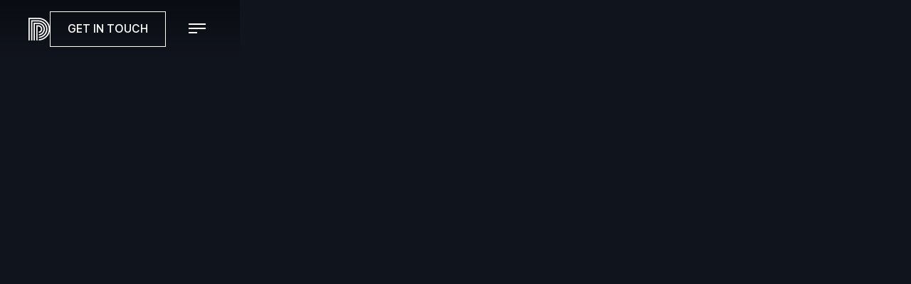

--- FILE ---
content_type: text/html
request_url: https://www.dustproof.co/work/least
body_size: 4923
content:
<!DOCTYPE html><!-- This site was created in Webflow. https://webflow.com --><!-- Last Published: Sat Mar 29 2025 07:00:18 GMT+0000 (Coordinated Universal Time) --><html data-wf-domain="www.dustproof.co" data-wf-page="631844b97e34057d04775331" data-wf-site="5f9d531ba95d27440f0fa58a" lang="en"><head><meta charset="utf-8"/><title>Dustproof | Least</title><meta content="Commercial property leasing startup website design." name="description"/><meta content="Dustproof | Least" property="og:title"/><meta content="Commercial property leasing startup website design." property="og:description"/><meta content="https://cdn.prod.website-files.com/5f9d531ba95d27440f0fa58a/632960cc2421a63f94c76166_Dustproof_SerenityInLeadership_OpenGraph-1.jpg" property="og:image"/><meta content="Dustproof | Least" property="twitter:title"/><meta content="Commercial property leasing startup website design." property="twitter:description"/><meta content="https://cdn.prod.website-files.com/5f9d531ba95d27440f0fa58a/632960cc2421a63f94c76166_Dustproof_SerenityInLeadership_OpenGraph-1.jpg" property="twitter:image"/><meta property="og:type" content="website"/><meta content="summary_large_image" name="twitter:card"/><meta content="width=device-width, initial-scale=1" name="viewport"/><meta content="Webflow" name="generator"/><link href="https://cdn.prod.website-files.com/5f9d531ba95d27440f0fa58a/css/dustproof.webflow.607b9d9ec.min.css" rel="stylesheet" type="text/css"/><link href="https://fonts.googleapis.com" rel="preconnect"/><link href="https://fonts.gstatic.com" rel="preconnect" crossorigin="anonymous"/><script src="https://ajax.googleapis.com/ajax/libs/webfont/1.6.26/webfont.js" type="text/javascript"></script><script type="text/javascript">WebFont.load({  google: {    families: ["Playfair Display:regular,700"]  }});</script><script type="text/javascript">!function(o,c){var n=c.documentElement,t=" w-mod-";n.className+=t+"js",("ontouchstart"in o||o.DocumentTouch&&c instanceof DocumentTouch)&&(n.className+=t+"touch")}(window,document);</script><link href="https://cdn.prod.website-files.com/5f9d531ba95d27440f0fa58a/5fa01e41a6ad3576897463c5_Favicon.png" rel="shortcut icon" type="image/x-icon"/><link href="https://cdn.prod.website-files.com/5f9d531ba95d27440f0fa58a/5fa01e448ec368a474dca417_Webclip.png" rel="apple-touch-icon"/><script async="" src="https://www.googletagmanager.com/gtag/js?id=UA-111301621-1"></script><script type="text/javascript">window.dataLayer = window.dataLayer || [];function gtag(){dataLayer.push(arguments);}gtag('js', new Date());gtag('config', 'UA-111301621-1', {'anonymize_ip': false});</script><script async="" src="https://www.googletagmanager.com/gtag/js?id=G-1DW9SWZPMR"></script><script type="text/javascript">window.dataLayer = window.dataLayer || [];function gtag(){dataLayer.push(arguments);}gtag('set', 'developer_id.dZGVlNj', true);gtag('js', new Date());gtag('config', 'G-1DW9SWZPMR');</script><script src="https://www.google.com/recaptcha/api.js" type="text/javascript"></script><!-- Google Tag Manager -->
<script>(function(w,d,s,l,i){w[l]=w[l]||[];w[l].push({'gtm.start':
new Date().getTime(),event:'gtm.js'});var f=d.getElementsByTagName(s)[0],
j=d.createElement(s),dl=l!='dataLayer'?'&l='+l:'';j.async=true;j.src=
'https://www.googletagmanager.com/gtm.js?id='+i+dl;f.parentNode.insertBefore(j,f);
})(window,document,'script','dataLayer','GTM-M7XTTSN');</script>
<!-- End Google Tag Manager -->

<!-- Global site tag (gtag.js) - Google Ads: 602671294 -->
<script async src="https://www.googletagmanager.com/gtag/js?id=AW-602671294"></script>
<script>
  window.dataLayer = window.dataLayer || [];
  function gtag(){dataLayer.push(arguments);}
  gtag('js', new Date());

  gtag('config', 'AW-602671294');
</script>

<!-- Event snippet for Website traffic conversion page -->
<script>
  gtag('event', 'conversion', {'send_to': 'AW-602671294/cVJQCKiQsOIDEL6RsJ8C'});
</script></head><body><div class="google-tag-manager w-embed w-iframe"><!-- Google Tag Manager (noscript) -->
<noscript><iframe src="https://www.googletagmanager.com/ns.html?id=GTM-M7XTTSN"
height="0" width="0" style="display:none;visibility:hidden"></iframe></noscript>
<!-- End Google Tag Manager (noscript) --></div><div data-collapse="all" data-animation="over-right" data-duration="400" data-easing="ease-out" data-easing2="ease-in" role="banner" class="navbar w-nav"><div class="nav-container"><a href="/" class="brand w-nav-brand"><img src="https://cdn.prod.website-files.com/5f9d531ba95d27440f0fa58a/5f9d53d14d51d1f0e88e6fd8_logo_dustproof_white.svg" loading="lazy" height="32" alt="" class="brand-logo"/></a><div class="nav-menu-wrapper"><a id="get-in-touch-nav" data-w-id="dd9a1d57-673c-b064-74ef-c5240c3c8914" href="/contact" class="button navbar-button w-inline-block"><div class="button-text">Get in Touch</div><div class="button-hover-bg"></div></a><div data-w-id="dd9a1d57-673c-b064-74ef-c5240c3c8918" class="nav-menu-button w-nav-button"><div class="nav-burger-line"></div><div class="nav-burger-line"></div><div class="nav-burger-line half"></div></div><nav role="navigation" class="nav-burger-menu-container w-nav-menu"><div class="w-layout-grid nav-burger-menu-wrapper"><div id="w-node-dd9a1d57-673c-b064-74ef-c5240c3c891e-0c3c890f" class="burger-menu-text-wrapper"><div data-w-id="dd9a1d57-673c-b064-74ef-c5240c3c891f" class="margin-bottom-32px w-richtext"><h2>We are Dustproof.</h2><p>We believe that the most valuable brand engagement is driven by emotion and brought to life by technology. Your brand comes alive when your audience interact deeply and become involved with who you are and what you stand for.</p></div><div data-w-id="40ddbb0c-9ad0-bce7-6edb-f3239143aea1" class="w-layout-grid social-grid"><a data-w-id="dd9a1d57-673c-b064-74ef-c5240c3c8925" href="https://www.instagram.com/DustproofStudio/?hl=en" target="_blank" class="social-icons"></a><a data-w-id="dd9a1d57-673c-b064-74ef-c5240c3c8927" href="https://m.facebook.com/dustproofstudio/" target="_blank" class="social-icons"></a><a data-w-id="dd9a1d57-673c-b064-74ef-c5240c3c8929" href="https://www.linkedin.com/company/dustproof" target="_blank" class="social-icons"></a></div></div><div class="burger-menu-col-2"><a data-w-id="dd9a1d57-673c-b064-74ef-c5240c3c892c" href="/" class="nav-link first">Home</a><a data-w-id="dd9a1d57-673c-b064-74ef-c5240c3c892e" href="/work" class="nav-link">Our work</a><a data-w-id="dd9a1d57-673c-b064-74ef-c5240c3c8930" href="/about" class="nav-link">About us</a></div></div></nav></div></div><div class="hero-wipe"></div></div><div data-w-id="fec2a060-24d9-5a93-df47-1b9d208e0de5" class="project-hero"><div class="hero-image least-hero-image"></div></div><div class="w-layout-grid work-grid"><div id="w-node-_04463c1d-457e-b888-f2d6-6d2d535e32a2-04775331" class="project-info"><div data-w-id="04463c1d-457e-b888-f2d6-6d2d535e32a3" style="-webkit-transform:translate3d(0, 10PX, 0) scale3d(1, 1, 1) rotateX(0) rotateY(0) rotateZ(0) skew(0, 0);-moz-transform:translate3d(0, 10PX, 0) scale3d(1, 1, 1) rotateX(0) rotateY(0) rotateZ(0) skew(0, 0);-ms-transform:translate3d(0, 10PX, 0) scale3d(1, 1, 1) rotateX(0) rotateY(0) rotateZ(0) skew(0, 0);transform:translate3d(0, 10PX, 0) scale3d(1, 1, 1) rotateX(0) rotateY(0) rotateZ(0) skew(0, 0);opacity:0" class="w-layout-grid project-info-grid"><div id="w-node-_04463c1d-457e-b888-f2d6-6d2d535e32a4-04775331"></div><div id="w-node-_04463c1d-457e-b888-f2d6-6d2d535e32a5-04775331"><h1 id="w-node-_04463c1d-457e-b888-f2d6-6d2d535e32a6-04775331" style="-webkit-transform:translate3d(-20PX, 0, 0) scale3d(1, 1, 1) rotateX(0) rotateY(0) rotateZ(0) skew(0, 0);-moz-transform:translate3d(-20PX, 0, 0) scale3d(1, 1, 1) rotateX(0) rotateY(0) rotateZ(0) skew(0, 0);-ms-transform:translate3d(-20PX, 0, 0) scale3d(1, 1, 1) rotateX(0) rotateY(0) rotateZ(0) skew(0, 0);transform:translate3d(-20PX, 0, 0) scale3d(1, 1, 1) rotateX(0) rotateY(0) rotateZ(0) skew(0, 0);opacity:0" class="project-heading">Commercial property leasing startup website design</h1><div style="-webkit-transform:translate3d(-20PX, 0, 0) scale3d(1, 1, 1) rotateX(0) rotateY(0) rotateZ(0) skew(0, 0);-moz-transform:translate3d(-20PX, 0, 0) scale3d(1, 1, 1) rotateX(0) rotateY(0) rotateZ(0) skew(0, 0);-ms-transform:translate3d(-20PX, 0, 0) scale3d(1, 1, 1) rotateX(0) rotateY(0) rotateZ(0) skew(0, 0);transform:translate3d(-20PX, 0, 0) scale3d(1, 1, 1) rotateX(0) rotateY(0) rotateZ(0) skew(0, 0);opacity:0" class="project-client">Least</div></div><div style="-webkit-transform:translate3d(-20PX, 0, 0) scale3d(1, 1, 1) rotateX(0) rotateY(0) rotateZ(0) skew(0, 0);-moz-transform:translate3d(-20PX, 0, 0) scale3d(1, 1, 1) rotateX(0) rotateY(0) rotateZ(0) skew(0, 0);-ms-transform:translate3d(-20PX, 0, 0) scale3d(1, 1, 1) rotateX(0) rotateY(0) rotateZ(0) skew(0, 0);transform:translate3d(-20PX, 0, 0) scale3d(1, 1, 1) rotateX(0) rotateY(0) rotateZ(0) skew(0, 0);opacity:0" class="project-challenge-heading">The challenge</div><div id="w-node-ca9de7a0-c05f-7190-a336-4c658bb466eb-04775331" style="opacity:0;-webkit-transform:translate3d(-20PX, 0, 0) scale3d(1, 1, 1) rotateX(0) rotateY(0) rotateZ(0) skew(0, 0);-moz-transform:translate3d(-20PX, 0, 0) scale3d(1, 1, 1) rotateX(0) rotateY(0) rotateZ(0) skew(0, 0);-ms-transform:translate3d(-20PX, 0, 0) scale3d(1, 1, 1) rotateX(0) rotateY(0) rotateZ(0) skew(0, 0);transform:translate3d(-20PX, 0, 0) scale3d(1, 1, 1) rotateX(0) rotateY(0) rotateZ(0) skew(0, 0)" class="project-challenge-text w-richtext"><p>As an early stage startup, Least needed a digital presence to communicate their proposition and provide thought leadership content. Having only just begun their journey, it was imperative to craft a compelling narrative that spoke to investors to help secure seed funding.</p></div></div></div><img src="https://cdn.prod.website-files.com/5f9d531ba95d27440f0fa58a/6326c324acd3d804fe6b36a8_Image_Work_Least_ProductDashboard.png" loading="lazy" id="w-node-_38cf9f6e-86ac-eb1a-e9b2-4a5a9743f91e-04775331" srcset="https://cdn.prod.website-files.com/5f9d531ba95d27440f0fa58a/6326c324acd3d804fe6b36a8_Image_Work_Least_ProductDashboard-p-500.png 500w, https://cdn.prod.website-files.com/5f9d531ba95d27440f0fa58a/6326c324acd3d804fe6b36a8_Image_Work_Least_ProductDashboard.png 640w" sizes="(max-width: 479px) 98vw, (max-width: 991px) 99vw, 100vw" alt="" class="work-image"/><img src="https://cdn.prod.website-files.com/5f9d531ba95d27440f0fa58a/6326c32494be2a8577350e8b_Image_Work_Least_ProductOverview.png" loading="lazy" id="w-node-_38cf9f6e-86ac-eb1a-e9b2-4a5a9743f920-04775331" srcset="https://cdn.prod.website-files.com/5f9d531ba95d27440f0fa58a/6326c32494be2a8577350e8b_Image_Work_Least_ProductOverview-p-500.png 500w, https://cdn.prod.website-files.com/5f9d531ba95d27440f0fa58a/6326c32494be2a8577350e8b_Image_Work_Least_ProductOverview.png 640w" sizes="(max-width: 479px) 98vw, (max-width: 991px) 99vw, 100vw" alt="" class="work-image"/><div id="w-node-_58449a89-9287-49a3-9e39-c4b23b3d4c89-04775331" class="quote-wrapper"><div data-w-id="58577bd4-4c7b-18d8-eb75-e67380d21a43" style="-webkit-transform:translate3d(0, 10PX, 0) scale3d(1, 1, 1) rotateX(0) rotateY(0) rotateZ(0) skew(0, 0);-moz-transform:translate3d(0, 10PX, 0) scale3d(1, 1, 1) rotateX(0) rotateY(0) rotateZ(0) skew(0, 0);-ms-transform:translate3d(0, 10PX, 0) scale3d(1, 1, 1) rotateX(0) rotateY(0) rotateZ(0) skew(0, 0);transform:translate3d(0, 10PX, 0) scale3d(1, 1, 1) rotateX(0) rotateY(0) rotateZ(0) skew(0, 0);opacity:0" class="w-layout-grid quote-section"><h2 class="headline-3 margin-bottom-0px"><strong>Least secured £1.5 million in seed funding to revolutionise the commercial leasing experience.</strong></h2></div></div><img src="https://cdn.prod.website-files.com/5f9d531ba95d27440f0fa58a/6326c32489cc06826625b20a_Image_Work_Least_PunchTodayInTheFace.png" loading="lazy" id="w-node-_306421c4-3262-eedf-b8bc-54383813e7ee-04775331" srcset="https://cdn.prod.website-files.com/5f9d531ba95d27440f0fa58a/6326c32489cc06826625b20a_Image_Work_Least_PunchTodayInTheFace-p-500.png 500w, https://cdn.prod.website-files.com/5f9d531ba95d27440f0fa58a/6326c32489cc06826625b20a_Image_Work_Least_PunchTodayInTheFace-p-800.png 800w, https://cdn.prod.website-files.com/5f9d531ba95d27440f0fa58a/6326c32489cc06826625b20a_Image_Work_Least_PunchTodayInTheFace-p-1080.png 1080w, https://cdn.prod.website-files.com/5f9d531ba95d27440f0fa58a/6326c32489cc06826625b20a_Image_Work_Least_PunchTodayInTheFace.png 1280w" sizes="(max-width: 479px) 98vw, (max-width: 991px) 99vw, 100vw" alt="" class="work-image"/><img src="https://cdn.prod.website-files.com/5f9d531ba95d27440f0fa58a/6326c324e6b803ad6be79896_Image_Work_Least_LogoDark.png" loading="lazy" id="w-node-ea55dd22-2bdf-acd8-bb01-9daa23a4a93e-04775331" srcset="https://cdn.prod.website-files.com/5f9d531ba95d27440f0fa58a/6326c324e6b803ad6be79896_Image_Work_Least_LogoDark-p-500.png 500w, https://cdn.prod.website-files.com/5f9d531ba95d27440f0fa58a/6326c324e6b803ad6be79896_Image_Work_Least_LogoDark.png 640w" sizes="(max-width: 479px) 98vw, (max-width: 991px) 99vw, 100vw" alt="" class="work-image"/><img src="https://cdn.prod.website-files.com/5f9d531ba95d27440f0fa58a/6326c324e6b80396abe79895_Image_Work_Least_LogoLight.png" loading="lazy" id="w-node-_9b88a685-437f-7f20-04d9-3f7bc1c221e9-04775331" srcset="https://cdn.prod.website-files.com/5f9d531ba95d27440f0fa58a/6326c324e6b80396abe79895_Image_Work_Least_LogoLight-p-500.png 500w, https://cdn.prod.website-files.com/5f9d531ba95d27440f0fa58a/6326c324e6b80396abe79895_Image_Work_Least_LogoLight.png 640w" sizes="(max-width: 479px) 98vw, (max-width: 991px) 99vw, 100vw" alt="" class="work-image"/><img src="https://cdn.prod.website-files.com/5f9d531ba95d27440f0fa58a/6326c324acd3d85dca6b36a7_Image_Work_Least_LogoTurquoise.png" loading="lazy" id="w-node-_3900185c-6d66-b8ff-df71-213740a3f15c-04775331" srcset="https://cdn.prod.website-files.com/5f9d531ba95d27440f0fa58a/6326c324acd3d85dca6b36a7_Image_Work_Least_LogoTurquoise-p-500.png 500w, https://cdn.prod.website-files.com/5f9d531ba95d27440f0fa58a/6326c324acd3d85dca6b36a7_Image_Work_Least_LogoTurquoise.png 640w" sizes="(max-width: 479px) 98vw, (max-width: 991px) 99vw, 100vw" alt="" class="work-image"/><div id="w-node-e132e195-1b50-6338-a9a4-bab1f375c99f-04775331" class="project-info"><div data-w-id="3d811a67-25b5-a498-8a2b-c60d0b8da950" style="-webkit-transform:translate3d(0, 10PX, 0) scale3d(1, 1, 1) rotateX(0) rotateY(0) rotateZ(0) skew(0, 0);-moz-transform:translate3d(0, 10PX, 0) scale3d(1, 1, 1) rotateX(0) rotateY(0) rotateZ(0) skew(0, 0);-ms-transform:translate3d(0, 10PX, 0) scale3d(1, 1, 1) rotateX(0) rotateY(0) rotateZ(0) skew(0, 0);transform:translate3d(0, 10PX, 0) scale3d(1, 1, 1) rotateX(0) rotateY(0) rotateZ(0) skew(0, 0);opacity:0" class="w-layout-grid project-info-grid"><div class="headline-5">The solution</div><div id="w-node-_6e53d183-9a47-4324-07d0-1cb0720faf7e-04775331" class="w-richtext"><p>Working with the founders and a team of content writers, we designed and developed a simple website that could scale with the company and be maintained internally. With a content team, we ensured a consistent story with impactful language.</p></div></div></div><img src="https://cdn.prod.website-files.com/5f9d531ba95d27440f0fa58a/6326c3240bde35dc8e03e19f_Image_Work_Least_WebsiteTablet.png" loading="lazy" id="w-node-_14ef6448-b3d1-c4b5-7a5f-578cf1c70743-04775331" srcset="https://cdn.prod.website-files.com/5f9d531ba95d27440f0fa58a/6326c3240bde35dc8e03e19f_Image_Work_Least_WebsiteTablet-p-500.png 500w, https://cdn.prod.website-files.com/5f9d531ba95d27440f0fa58a/6326c3240bde35dc8e03e19f_Image_Work_Least_WebsiteTablet-p-800.png 800w, https://cdn.prod.website-files.com/5f9d531ba95d27440f0fa58a/6326c3240bde35dc8e03e19f_Image_Work_Least_WebsiteTablet-p-1080.png 1080w, https://cdn.prod.website-files.com/5f9d531ba95d27440f0fa58a/6326c3240bde35dc8e03e19f_Image_Work_Least_WebsiteTablet.png 1280w" sizes="(max-width: 479px) 98vw, (max-width: 991px) 99vw, 100vw" alt="" class="work-image"/></div><div class="client-logo-row"><div data-w-id="ab159115-92e3-7383-4475-3145aa7e3a74" class="w-layout-grid client-logo-row-grid"><div id="w-node-ab159115-92e3-7383-4475-3145aa7e3a76-aa7e3a73">We&#x27;ve worked with some of the best</div><img src="https://cdn.prod.website-files.com/5f9d531ba95d27440f0fa58a/5fa067d3ed226801fbc0492b_logoHolibay_steel.svg" loading="lazy" alt=""/><img src="https://cdn.prod.website-files.com/5f9d531ba95d27440f0fa58a/5fa067e93f42f42953a11f23_logoClassicFolios_steel.svg" loading="lazy" alt=""/><img src="https://cdn.prod.website-files.com/5f9d531ba95d27440f0fa58a/5fa067f6ed22681754c04e55_logoHoozzi_steel.svg" loading="lazy" alt=""/><img src="https://cdn.prod.website-files.com/5f9d531ba95d27440f0fa58a/5fa06802d65f0e8daa18b5cd_logoPomabos_steel.svg" loading="lazy" alt=""/><img src="https://cdn.prod.website-files.com/5f9d531ba95d27440f0fa58a/5fa0680f8085e9297bce7e87_logoMotorFolios_steel.svg" loading="lazy" alt=""/><img src="https://cdn.prod.website-files.com/5f9d531ba95d27440f0fa58a/5fa068163cda1653e43da3ef_logoCanopy_steel.svg" loading="lazy" alt=""/><img src="https://cdn.prod.website-files.com/5f9d531ba95d27440f0fa58a/5fc78278fb470a6efcb17e56_logo_priorityPass_white.svg" loading="lazy" alt=""/><img src="https://cdn.prod.website-files.com/5f9d531ba95d27440f0fa58a/5fc782781fb3589dfedd46f9_logo_costsaver_white.svg" loading="lazy" alt=""/><img src="https://cdn.prod.website-files.com/5f9d531ba95d27440f0fa58a/5fc78278fb470af758b17e55_logo_trafalgar_white.svg" loading="lazy" id="w-node-b6c7f27a-062b-b893-720d-1dfb64a536f7-aa7e3a73" alt=""/><img src="https://cdn.prod.website-files.com/5f9d531ba95d27440f0fa58a/5fc78278a8b9722d62bbc1e3_logo_thirdfort_white.svg" loading="lazy" id="w-node-_0c8d7b52-09d1-7c47-de66-c54f6201b43e-aa7e3a73" alt=""/></div></div><div class="get-in-touch"><div data-w-id="ced5dbe7-2f5c-7f11-ffe4-3967de01d577" class="w-layout-grid home-quote-row-grid"><h2 class="headline-3 margin-bottom-0px"><strong>We&#x27;d love to talk to you.</strong></h2><div><div class="margin-bottom-32px">Let&#x27;s work together.</div><a id="get-in-touch-footer" data-w-id="ced5dbe7-2f5c-7f11-ffe4-3967de01d57e" href="/contact" class="button w-inline-block"><div class="button-text">Get in Touch</div><div class="button-hover-bg"></div></a></div></div></div><div class="w-layout-grid footer"><div class="footer-date-container"><div id="w-node-a3171b22-9f43-d4df-5bbc-75f5bb8d03a8-de4d8a1b">© </div><div class="w-embed w-script"><script>new Date().getFullYear()>2015&&document.write( new Date().getFullYear());</script></div><div id="w-node-_8efa3be1-7acf-a5bf-6f9e-c4d41b881070-de4d8a1b"> Dustproof. All rights reserved.</div></div><div id="w-node-_92fb2c2b-3311-48da-e593-a8f49e002341-de4d8a1b" class="w-layout-grid footer-social-grid"><a data-w-id="92fb2c2b-3311-48da-e593-a8f49e002342" href="https://www.instagram.com/DustproofStudio/?hl=en" target="_blank" class="social-icons small-social-icons"></a><a data-w-id="92fb2c2b-3311-48da-e593-a8f49e002344" href="https://m.facebook.com/dustproofstudio/" target="_blank" class="social-icons small-social-icons"></a><a data-w-id="92fb2c2b-3311-48da-e593-a8f49e002346" href="https://www.linkedin.com/company/dustproof" target="_blank" class="social-icons small-social-icons"></a></div></div><script src="https://d3e54v103j8qbb.cloudfront.net/js/jquery-3.5.1.min.dc5e7f18c8.js?site=5f9d531ba95d27440f0fa58a" type="text/javascript" integrity="sha256-9/aliU8dGd2tb6OSsuzixeV4y/faTqgFtohetphbbj0=" crossorigin="anonymous"></script><script src="https://cdn.prod.website-files.com/5f9d531ba95d27440f0fa58a/js/webflow.schunk.4a394eb5af8156f2.js" type="text/javascript"></script><script src="https://cdn.prod.website-files.com/5f9d531ba95d27440f0fa58a/js/webflow.schunk.e3acbcea114e3f99.js" type="text/javascript"></script><script src="https://cdn.prod.website-files.com/5f9d531ba95d27440f0fa58a/js/webflow.12854749.01600532c6df8f7e.js" type="text/javascript"></script></body></html>

--- FILE ---
content_type: text/css
request_url: https://cdn.prod.website-files.com/5f9d531ba95d27440f0fa58a/css/dustproof.webflow.607b9d9ec.min.css
body_size: 15488
content:
html{-webkit-text-size-adjust:100%;-ms-text-size-adjust:100%;font-family:sans-serif}body{margin:0}article,aside,details,figcaption,figure,footer,header,hgroup,main,menu,nav,section,summary{display:block}audio,canvas,progress,video{vertical-align:baseline;display:inline-block}audio:not([controls]){height:0;display:none}[hidden],template{display:none}a{background-color:#0000}a:active,a:hover{outline:0}abbr[title]{border-bottom:1px dotted}b,strong{font-weight:700}dfn{font-style:italic}h1{margin:.67em 0;font-size:2em}mark{color:#000;background:#ff0}small{font-size:80%}sub,sup{vertical-align:baseline;font-size:75%;line-height:0;position:relative}sup{top:-.5em}sub{bottom:-.25em}img{border:0}svg:not(:root){overflow:hidden}hr{box-sizing:content-box;height:0}pre{overflow:auto}code,kbd,pre,samp{font-family:monospace;font-size:1em}button,input,optgroup,select,textarea{color:inherit;font:inherit;margin:0}button{overflow:visible}button,select{text-transform:none}button,html input[type=button],input[type=reset]{-webkit-appearance:button;cursor:pointer}button[disabled],html input[disabled]{cursor:default}button::-moz-focus-inner,input::-moz-focus-inner{border:0;padding:0}input{line-height:normal}input[type=checkbox],input[type=radio]{box-sizing:border-box;padding:0}input[type=number]::-webkit-inner-spin-button,input[type=number]::-webkit-outer-spin-button{height:auto}input[type=search]{-webkit-appearance:none}input[type=search]::-webkit-search-cancel-button,input[type=search]::-webkit-search-decoration{-webkit-appearance:none}legend{border:0;padding:0}textarea{overflow:auto}optgroup{font-weight:700}table{border-collapse:collapse;border-spacing:0}td,th{padding:0}@font-face{font-family:webflow-icons;src:url([data-uri])format("truetype");font-weight:400;font-style:normal}[class^=w-icon-],[class*=\ w-icon-]{speak:none;font-variant:normal;text-transform:none;-webkit-font-smoothing:antialiased;-moz-osx-font-smoothing:grayscale;font-style:normal;font-weight:400;line-height:1;font-family:webflow-icons!important}.w-icon-slider-right:before{content:""}.w-icon-slider-left:before{content:""}.w-icon-nav-menu:before{content:""}.w-icon-arrow-down:before,.w-icon-dropdown-toggle:before{content:""}.w-icon-file-upload-remove:before{content:""}.w-icon-file-upload-icon:before{content:""}*{box-sizing:border-box}html{height:100%}body{color:#333;background-color:#fff;min-height:100%;margin:0;font-family:Arial,sans-serif;font-size:14px;line-height:20px}img{vertical-align:middle;max-width:100%;display:inline-block}html.w-mod-touch *{background-attachment:scroll!important}.w-block{display:block}.w-inline-block{max-width:100%;display:inline-block}.w-clearfix:before,.w-clearfix:after{content:" ";grid-area:1/1/2/2;display:table}.w-clearfix:after{clear:both}.w-hidden{display:none}.w-button{color:#fff;line-height:inherit;cursor:pointer;background-color:#3898ec;border:0;border-radius:0;padding:9px 15px;text-decoration:none;display:inline-block}input.w-button{-webkit-appearance:button}html[data-w-dynpage] [data-w-cloak]{color:#0000!important}.w-code-block{margin:unset}pre.w-code-block code{all:inherit}.w-optimization{display:contents}.w-webflow-badge,.w-webflow-badge>img{box-sizing:unset;width:unset;height:unset;max-height:unset;max-width:unset;min-height:unset;min-width:unset;margin:unset;padding:unset;float:unset;clear:unset;border:unset;border-radius:unset;background:unset;background-image:unset;background-position:unset;background-size:unset;background-repeat:unset;background-origin:unset;background-clip:unset;background-attachment:unset;background-color:unset;box-shadow:unset;transform:unset;direction:unset;font-family:unset;font-weight:unset;color:unset;font-size:unset;line-height:unset;font-style:unset;font-variant:unset;text-align:unset;letter-spacing:unset;-webkit-text-decoration:unset;text-decoration:unset;text-indent:unset;text-transform:unset;list-style-type:unset;text-shadow:unset;vertical-align:unset;cursor:unset;white-space:unset;word-break:unset;word-spacing:unset;word-wrap:unset;transition:unset}.w-webflow-badge{white-space:nowrap;cursor:pointer;box-shadow:0 0 0 1px #0000001a,0 1px 3px #0000001a;visibility:visible!important;opacity:1!important;z-index:2147483647!important;color:#aaadb0!important;overflow:unset!important;background-color:#fff!important;border-radius:3px!important;width:auto!important;height:auto!important;margin:0!important;padding:6px!important;font-size:12px!important;line-height:14px!important;text-decoration:none!important;display:inline-block!important;position:fixed!important;inset:auto 12px 12px auto!important;transform:none!important}.w-webflow-badge>img{position:unset;visibility:unset!important;opacity:1!important;vertical-align:middle!important;display:inline-block!important}h1,h2,h3,h4,h5,h6{margin-bottom:10px;font-weight:700}h1{margin-top:20px;font-size:38px;line-height:44px}h2{margin-top:20px;font-size:32px;line-height:36px}h3{margin-top:20px;font-size:24px;line-height:30px}h4{margin-top:10px;font-size:18px;line-height:24px}h5{margin-top:10px;font-size:14px;line-height:20px}h6{margin-top:10px;font-size:12px;line-height:18px}p{margin-top:0;margin-bottom:10px}blockquote{border-left:5px solid #e2e2e2;margin:0 0 10px;padding:10px 20px;font-size:18px;line-height:22px}figure{margin:0 0 10px}figcaption{text-align:center;margin-top:5px}ul,ol{margin-top:0;margin-bottom:10px;padding-left:40px}.w-list-unstyled{padding-left:0;list-style:none}.w-embed:before,.w-embed:after{content:" ";grid-area:1/1/2/2;display:table}.w-embed:after{clear:both}.w-video{width:100%;padding:0;position:relative}.w-video iframe,.w-video object,.w-video embed{border:none;width:100%;height:100%;position:absolute;top:0;left:0}fieldset{border:0;margin:0;padding:0}button,[type=button],[type=reset]{cursor:pointer;-webkit-appearance:button;border:0}.w-form{margin:0 0 15px}.w-form-done{text-align:center;background-color:#ddd;padding:20px;display:none}.w-form-fail{background-color:#ffdede;margin-top:10px;padding:10px;display:none}label{margin-bottom:5px;font-weight:700;display:block}.w-input,.w-select{color:#333;vertical-align:middle;background-color:#fff;border:1px solid #ccc;width:100%;height:38px;margin-bottom:10px;padding:8px 12px;font-size:14px;line-height:1.42857;display:block}.w-input::placeholder,.w-select::placeholder{color:#999}.w-input:focus,.w-select:focus{border-color:#3898ec;outline:0}.w-input[disabled],.w-select[disabled],.w-input[readonly],.w-select[readonly],fieldset[disabled] .w-input,fieldset[disabled] .w-select{cursor:not-allowed}.w-input[disabled]:not(.w-input-disabled),.w-select[disabled]:not(.w-input-disabled),.w-input[readonly],.w-select[readonly],fieldset[disabled]:not(.w-input-disabled) .w-input,fieldset[disabled]:not(.w-input-disabled) .w-select{background-color:#eee}textarea.w-input,textarea.w-select{height:auto}.w-select{background-color:#f3f3f3}.w-select[multiple]{height:auto}.w-form-label{cursor:pointer;margin-bottom:0;font-weight:400;display:inline-block}.w-radio{margin-bottom:5px;padding-left:20px;display:block}.w-radio:before,.w-radio:after{content:" ";grid-area:1/1/2/2;display:table}.w-radio:after{clear:both}.w-radio-input{float:left;margin:3px 0 0 -20px;line-height:normal}.w-file-upload{margin-bottom:10px;display:block}.w-file-upload-input{opacity:0;z-index:-100;width:.1px;height:.1px;position:absolute;overflow:hidden}.w-file-upload-default,.w-file-upload-uploading,.w-file-upload-success{color:#333;display:inline-block}.w-file-upload-error{margin-top:10px;display:block}.w-file-upload-default.w-hidden,.w-file-upload-uploading.w-hidden,.w-file-upload-error.w-hidden,.w-file-upload-success.w-hidden{display:none}.w-file-upload-uploading-btn{cursor:pointer;background-color:#fafafa;border:1px solid #ccc;margin:0;padding:8px 12px;font-size:14px;font-weight:400;display:flex}.w-file-upload-file{background-color:#fafafa;border:1px solid #ccc;flex-grow:1;justify-content:space-between;margin:0;padding:8px 9px 8px 11px;display:flex}.w-file-upload-file-name{font-size:14px;font-weight:400;display:block}.w-file-remove-link{cursor:pointer;width:auto;height:auto;margin-top:3px;margin-left:10px;padding:3px;display:block}.w-icon-file-upload-remove{margin:auto;font-size:10px}.w-file-upload-error-msg{color:#ea384c;padding:2px 0;display:inline-block}.w-file-upload-info{padding:0 12px;line-height:38px;display:inline-block}.w-file-upload-label{cursor:pointer;background-color:#fafafa;border:1px solid #ccc;margin:0;padding:8px 12px;font-size:14px;font-weight:400;display:inline-block}.w-icon-file-upload-icon,.w-icon-file-upload-uploading{width:20px;margin-right:8px;display:inline-block}.w-icon-file-upload-uploading{height:20px}.w-container{max-width:940px;margin-left:auto;margin-right:auto}.w-container:before,.w-container:after{content:" ";grid-area:1/1/2/2;display:table}.w-container:after{clear:both}.w-container .w-row{margin-left:-10px;margin-right:-10px}.w-row:before,.w-row:after{content:" ";grid-area:1/1/2/2;display:table}.w-row:after{clear:both}.w-row .w-row{margin-left:0;margin-right:0}.w-col{float:left;width:100%;min-height:1px;padding-left:10px;padding-right:10px;position:relative}.w-col .w-col{padding-left:0;padding-right:0}.w-col-1{width:8.33333%}.w-col-2{width:16.6667%}.w-col-3{width:25%}.w-col-4{width:33.3333%}.w-col-5{width:41.6667%}.w-col-6{width:50%}.w-col-7{width:58.3333%}.w-col-8{width:66.6667%}.w-col-9{width:75%}.w-col-10{width:83.3333%}.w-col-11{width:91.6667%}.w-col-12{width:100%}.w-hidden-main{display:none!important}@media screen and (max-width:991px){.w-container{max-width:728px}.w-hidden-main{display:inherit!important}.w-hidden-medium{display:none!important}.w-col-medium-1{width:8.33333%}.w-col-medium-2{width:16.6667%}.w-col-medium-3{width:25%}.w-col-medium-4{width:33.3333%}.w-col-medium-5{width:41.6667%}.w-col-medium-6{width:50%}.w-col-medium-7{width:58.3333%}.w-col-medium-8{width:66.6667%}.w-col-medium-9{width:75%}.w-col-medium-10{width:83.3333%}.w-col-medium-11{width:91.6667%}.w-col-medium-12{width:100%}.w-col-stack{width:100%;left:auto;right:auto}}@media screen and (max-width:767px){.w-hidden-main,.w-hidden-medium{display:inherit!important}.w-hidden-small{display:none!important}.w-row,.w-container .w-row{margin-left:0;margin-right:0}.w-col{width:100%;left:auto;right:auto}.w-col-small-1{width:8.33333%}.w-col-small-2{width:16.6667%}.w-col-small-3{width:25%}.w-col-small-4{width:33.3333%}.w-col-small-5{width:41.6667%}.w-col-small-6{width:50%}.w-col-small-7{width:58.3333%}.w-col-small-8{width:66.6667%}.w-col-small-9{width:75%}.w-col-small-10{width:83.3333%}.w-col-small-11{width:91.6667%}.w-col-small-12{width:100%}}@media screen and (max-width:479px){.w-container{max-width:none}.w-hidden-main,.w-hidden-medium,.w-hidden-small{display:inherit!important}.w-hidden-tiny{display:none!important}.w-col{width:100%}.w-col-tiny-1{width:8.33333%}.w-col-tiny-2{width:16.6667%}.w-col-tiny-3{width:25%}.w-col-tiny-4{width:33.3333%}.w-col-tiny-5{width:41.6667%}.w-col-tiny-6{width:50%}.w-col-tiny-7{width:58.3333%}.w-col-tiny-8{width:66.6667%}.w-col-tiny-9{width:75%}.w-col-tiny-10{width:83.3333%}.w-col-tiny-11{width:91.6667%}.w-col-tiny-12{width:100%}}.w-widget{position:relative}.w-widget-map{width:100%;height:400px}.w-widget-map label{width:auto;display:inline}.w-widget-map img{max-width:inherit}.w-widget-map .gm-style-iw{text-align:center}.w-widget-map .gm-style-iw>button{display:none!important}.w-widget-twitter{overflow:hidden}.w-widget-twitter-count-shim{vertical-align:top;text-align:center;background:#fff;border:1px solid #758696;border-radius:3px;width:28px;height:20px;display:inline-block;position:relative}.w-widget-twitter-count-shim *{pointer-events:none;-webkit-user-select:none;user-select:none}.w-widget-twitter-count-shim .w-widget-twitter-count-inner{text-align:center;color:#999;font-family:serif;font-size:15px;line-height:12px;position:relative}.w-widget-twitter-count-shim .w-widget-twitter-count-clear{display:block;position:relative}.w-widget-twitter-count-shim.w--large{width:36px;height:28px}.w-widget-twitter-count-shim.w--large .w-widget-twitter-count-inner{font-size:18px;line-height:18px}.w-widget-twitter-count-shim:not(.w--vertical){margin-left:5px;margin-right:8px}.w-widget-twitter-count-shim:not(.w--vertical).w--large{margin-left:6px}.w-widget-twitter-count-shim:not(.w--vertical):before,.w-widget-twitter-count-shim:not(.w--vertical):after{content:" ";pointer-events:none;border:solid #0000;width:0;height:0;position:absolute;top:50%;left:0}.w-widget-twitter-count-shim:not(.w--vertical):before{border-width:4px;border-color:#75869600 #5d6c7b #75869600 #75869600;margin-top:-4px;margin-left:-9px}.w-widget-twitter-count-shim:not(.w--vertical).w--large:before{border-width:5px;margin-top:-5px;margin-left:-10px}.w-widget-twitter-count-shim:not(.w--vertical):after{border-width:4px;border-color:#fff0 #fff #fff0 #fff0;margin-top:-4px;margin-left:-8px}.w-widget-twitter-count-shim:not(.w--vertical).w--large:after{border-width:5px;margin-top:-5px;margin-left:-9px}.w-widget-twitter-count-shim.w--vertical{width:61px;height:33px;margin-bottom:8px}.w-widget-twitter-count-shim.w--vertical:before,.w-widget-twitter-count-shim.w--vertical:after{content:" ";pointer-events:none;border:solid #0000;width:0;height:0;position:absolute;top:100%;left:50%}.w-widget-twitter-count-shim.w--vertical:before{border-width:5px;border-color:#5d6c7b #75869600 #75869600;margin-left:-5px}.w-widget-twitter-count-shim.w--vertical:after{border-width:4px;border-color:#fff #fff0 #fff0;margin-left:-4px}.w-widget-twitter-count-shim.w--vertical .w-widget-twitter-count-inner{font-size:18px;line-height:22px}.w-widget-twitter-count-shim.w--vertical.w--large{width:76px}.w-background-video{color:#fff;height:500px;position:relative;overflow:hidden}.w-background-video>video{object-fit:cover;z-index:-100;background-position:50%;background-size:cover;width:100%;height:100%;margin:auto;position:absolute;inset:-100%}.w-background-video>video::-webkit-media-controls-start-playback-button{-webkit-appearance:none;display:none!important}.w-background-video--control{background-color:#0000;padding:0;position:absolute;bottom:1em;right:1em}.w-background-video--control>[hidden]{display:none!important}.w-slider{text-align:center;clear:both;-webkit-tap-highlight-color:#0000;tap-highlight-color:#0000;background:#ddd;height:300px;position:relative}.w-slider-mask{z-index:1;white-space:nowrap;height:100%;display:block;position:relative;left:0;right:0;overflow:hidden}.w-slide{vertical-align:top;white-space:normal;text-align:left;width:100%;height:100%;display:inline-block;position:relative}.w-slider-nav{z-index:2;text-align:center;-webkit-tap-highlight-color:#0000;tap-highlight-color:#0000;height:40px;margin:auto;padding-top:10px;position:absolute;inset:auto 0 0}.w-slider-nav.w-round>div{border-radius:100%}.w-slider-nav.w-num>div{font-size:inherit;line-height:inherit;width:auto;height:auto;padding:.2em .5em}.w-slider-nav.w-shadow>div{box-shadow:0 0 3px #3336}.w-slider-nav-invert{color:#fff}.w-slider-nav-invert>div{background-color:#2226}.w-slider-nav-invert>div.w-active{background-color:#222}.w-slider-dot{cursor:pointer;background-color:#fff6;width:1em;height:1em;margin:0 3px .5em;transition:background-color .1s,color .1s;display:inline-block;position:relative}.w-slider-dot.w-active{background-color:#fff}.w-slider-dot:focus{outline:none;box-shadow:0 0 0 2px #fff}.w-slider-dot:focus.w-active{box-shadow:none}.w-slider-arrow-left,.w-slider-arrow-right{cursor:pointer;color:#fff;-webkit-tap-highlight-color:#0000;tap-highlight-color:#0000;-webkit-user-select:none;user-select:none;width:80px;margin:auto;font-size:40px;position:absolute;inset:0;overflow:hidden}.w-slider-arrow-left [class^=w-icon-],.w-slider-arrow-right [class^=w-icon-],.w-slider-arrow-left [class*=\ w-icon-],.w-slider-arrow-right [class*=\ w-icon-]{position:absolute}.w-slider-arrow-left:focus,.w-slider-arrow-right:focus{outline:0}.w-slider-arrow-left{z-index:3;right:auto}.w-slider-arrow-right{z-index:4;left:auto}.w-icon-slider-left,.w-icon-slider-right{width:1em;height:1em;margin:auto;inset:0}.w-slider-aria-label{clip:rect(0 0 0 0);border:0;width:1px;height:1px;margin:-1px;padding:0;position:absolute;overflow:hidden}.w-slider-force-show{display:block!important}.w-dropdown{text-align:left;z-index:900;margin-left:auto;margin-right:auto;display:inline-block;position:relative}.w-dropdown-btn,.w-dropdown-toggle,.w-dropdown-link{vertical-align:top;color:#222;text-align:left;white-space:nowrap;margin-left:auto;margin-right:auto;padding:20px;text-decoration:none;position:relative}.w-dropdown-toggle{-webkit-user-select:none;user-select:none;cursor:pointer;padding-right:40px;display:inline-block}.w-dropdown-toggle:focus{outline:0}.w-icon-dropdown-toggle{width:1em;height:1em;margin:auto 20px auto auto;position:absolute;top:0;bottom:0;right:0}.w-dropdown-list{background:#ddd;min-width:100%;display:none;position:absolute}.w-dropdown-list.w--open{display:block}.w-dropdown-link{color:#222;padding:10px 20px;display:block}.w-dropdown-link.w--current{color:#0082f3}.w-dropdown-link:focus{outline:0}@media screen and (max-width:767px){.w-nav-brand{padding-left:10px}}.w-lightbox-backdrop{cursor:auto;letter-spacing:normal;text-indent:0;text-shadow:none;text-transform:none;visibility:visible;white-space:normal;word-break:normal;word-spacing:normal;word-wrap:normal;color:#fff;text-align:center;z-index:2000;opacity:0;-webkit-user-select:none;-moz-user-select:none;-webkit-tap-highlight-color:transparent;background:#000000e6;outline:0;font-family:Helvetica Neue,Helvetica,Ubuntu,Segoe UI,Verdana,sans-serif;font-size:17px;font-style:normal;font-weight:300;line-height:1.2;list-style:disc;position:fixed;inset:0;-webkit-transform:translate(0)}.w-lightbox-backdrop,.w-lightbox-container{-webkit-overflow-scrolling:touch;height:100%;overflow:auto}.w-lightbox-content{height:100vh;position:relative;overflow:hidden}.w-lightbox-view{opacity:0;width:100vw;height:100vh;position:absolute}.w-lightbox-view:before{content:"";height:100vh}.w-lightbox-group,.w-lightbox-group .w-lightbox-view,.w-lightbox-group .w-lightbox-view:before{height:86vh}.w-lightbox-frame,.w-lightbox-view:before{vertical-align:middle;display:inline-block}.w-lightbox-figure{margin:0;position:relative}.w-lightbox-group .w-lightbox-figure{cursor:pointer}.w-lightbox-img{width:auto;max-width:none;height:auto}.w-lightbox-image{float:none;max-width:100vw;max-height:100vh;display:block}.w-lightbox-group .w-lightbox-image{max-height:86vh}.w-lightbox-caption{text-align:left;text-overflow:ellipsis;white-space:nowrap;background:#0006;padding:.5em 1em;position:absolute;bottom:0;left:0;right:0;overflow:hidden}.w-lightbox-embed{width:100%;height:100%;position:absolute;inset:0}.w-lightbox-control{cursor:pointer;background-position:50%;background-repeat:no-repeat;background-size:24px;width:4em;transition:all .3s;position:absolute;top:0}.w-lightbox-left{background-image:url([data-uri]);display:none;bottom:0;left:0}.w-lightbox-right{background-image:url([data-uri]);display:none;bottom:0;right:0}.w-lightbox-close{background-image:url([data-uri]);background-size:18px;height:2.6em;right:0}.w-lightbox-strip{white-space:nowrap;padding:0 1vh;line-height:0;position:absolute;bottom:0;left:0;right:0;overflow:auto hidden}.w-lightbox-item{box-sizing:content-box;cursor:pointer;width:10vh;padding:2vh 1vh;display:inline-block;-webkit-transform:translate(0,0)}.w-lightbox-active{opacity:.3}.w-lightbox-thumbnail{background:#222;height:10vh;position:relative;overflow:hidden}.w-lightbox-thumbnail-image{position:absolute;top:0;left:0}.w-lightbox-thumbnail .w-lightbox-tall{width:100%;top:50%;transform:translateY(-50%)}.w-lightbox-thumbnail .w-lightbox-wide{height:100%;left:50%;transform:translate(-50%)}.w-lightbox-spinner{box-sizing:border-box;border:5px solid #0006;border-radius:50%;width:40px;height:40px;margin-top:-20px;margin-left:-20px;animation:.8s linear infinite spin;position:absolute;top:50%;left:50%}.w-lightbox-spinner:after{content:"";border:3px solid #0000;border-bottom-color:#fff;border-radius:50%;position:absolute;inset:-4px}.w-lightbox-hide{display:none}.w-lightbox-noscroll{overflow:hidden}@media (min-width:768px){.w-lightbox-content{height:96vh;margin-top:2vh}.w-lightbox-view,.w-lightbox-view:before{height:96vh}.w-lightbox-group,.w-lightbox-group .w-lightbox-view,.w-lightbox-group .w-lightbox-view:before{height:84vh}.w-lightbox-image{max-width:96vw;max-height:96vh}.w-lightbox-group .w-lightbox-image{max-width:82.3vw;max-height:84vh}.w-lightbox-left,.w-lightbox-right{opacity:.5;display:block}.w-lightbox-close{opacity:.8}.w-lightbox-control:hover{opacity:1}}.w-lightbox-inactive,.w-lightbox-inactive:hover{opacity:0}.w-richtext:before,.w-richtext:after{content:" ";grid-area:1/1/2/2;display:table}.w-richtext:after{clear:both}.w-richtext[contenteditable=true]:before,.w-richtext[contenteditable=true]:after{white-space:initial}.w-richtext ol,.w-richtext ul{overflow:hidden}.w-richtext .w-richtext-figure-selected.w-richtext-figure-type-video div:after,.w-richtext .w-richtext-figure-selected[data-rt-type=video] div:after,.w-richtext .w-richtext-figure-selected.w-richtext-figure-type-image div,.w-richtext .w-richtext-figure-selected[data-rt-type=image] div{outline:2px solid #2895f7}.w-richtext figure.w-richtext-figure-type-video>div:after,.w-richtext figure[data-rt-type=video]>div:after{content:"";display:none;position:absolute;inset:0}.w-richtext figure{max-width:60%;position:relative}.w-richtext figure>div:before{cursor:default!important}.w-richtext figure img{width:100%}.w-richtext figure figcaption.w-richtext-figcaption-placeholder{opacity:.6}.w-richtext figure div{color:#0000;font-size:0}.w-richtext figure.w-richtext-figure-type-image,.w-richtext figure[data-rt-type=image]{display:table}.w-richtext figure.w-richtext-figure-type-image>div,.w-richtext figure[data-rt-type=image]>div{display:inline-block}.w-richtext figure.w-richtext-figure-type-image>figcaption,.w-richtext figure[data-rt-type=image]>figcaption{caption-side:bottom;display:table-caption}.w-richtext figure.w-richtext-figure-type-video,.w-richtext figure[data-rt-type=video]{width:60%;height:0}.w-richtext figure.w-richtext-figure-type-video iframe,.w-richtext figure[data-rt-type=video] iframe{width:100%;height:100%;position:absolute;top:0;left:0}.w-richtext figure.w-richtext-figure-type-video>div,.w-richtext figure[data-rt-type=video]>div{width:100%}.w-richtext figure.w-richtext-align-center{clear:both;margin-left:auto;margin-right:auto}.w-richtext figure.w-richtext-align-center.w-richtext-figure-type-image>div,.w-richtext figure.w-richtext-align-center[data-rt-type=image]>div{max-width:100%}.w-richtext figure.w-richtext-align-normal{clear:both}.w-richtext figure.w-richtext-align-fullwidth{text-align:center;clear:both;width:100%;max-width:100%;margin-left:auto;margin-right:auto;display:block}.w-richtext figure.w-richtext-align-fullwidth>div{padding-bottom:inherit;display:inline-block}.w-richtext figure.w-richtext-align-fullwidth>figcaption{display:block}.w-richtext figure.w-richtext-align-floatleft{float:left;clear:none;margin-right:15px}.w-richtext figure.w-richtext-align-floatright{float:right;clear:none;margin-left:15px}.w-nav{z-index:1000;background:#ddd;position:relative}.w-nav:before,.w-nav:after{content:" ";grid-area:1/1/2/2;display:table}.w-nav:after{clear:both}.w-nav-brand{float:left;color:#333;text-decoration:none;position:relative}.w-nav-link{vertical-align:top;color:#222;text-align:left;margin-left:auto;margin-right:auto;padding:20px;text-decoration:none;display:inline-block;position:relative}.w-nav-link.w--current{color:#0082f3}.w-nav-menu{float:right;position:relative}[data-nav-menu-open]{text-align:center;background:#c8c8c8;min-width:200px;position:absolute;top:100%;left:0;right:0;overflow:visible;display:block!important}.w--nav-link-open{display:block;position:relative}.w-nav-overlay{width:100%;display:none;position:absolute;top:100%;left:0;right:0;overflow:hidden}.w-nav-overlay [data-nav-menu-open]{top:0}.w-nav[data-animation=over-left] .w-nav-overlay{width:auto}.w-nav[data-animation=over-left] .w-nav-overlay,.w-nav[data-animation=over-left] [data-nav-menu-open]{z-index:1;top:0;right:auto}.w-nav[data-animation=over-right] .w-nav-overlay{width:auto}.w-nav[data-animation=over-right] .w-nav-overlay,.w-nav[data-animation=over-right] [data-nav-menu-open]{z-index:1;top:0;left:auto}.w-nav-button{float:right;cursor:pointer;-webkit-tap-highlight-color:#0000;tap-highlight-color:#0000;-webkit-user-select:none;user-select:none;padding:18px;font-size:24px;display:none;position:relative}.w-nav-button:focus{outline:0}.w-nav-button.w--open{color:#fff;background-color:#c8c8c8}.w-nav[data-collapse=all] .w-nav-menu{display:none}.w-nav[data-collapse=all] .w-nav-button,.w--nav-dropdown-open,.w--nav-dropdown-toggle-open{display:block}.w--nav-dropdown-list-open{position:static}@media screen and (max-width:991px){.w-nav[data-collapse=medium] .w-nav-menu{display:none}.w-nav[data-collapse=medium] .w-nav-button{display:block}}@media screen and (max-width:767px){.w-nav[data-collapse=small] .w-nav-menu{display:none}.w-nav[data-collapse=small] .w-nav-button{display:block}.w-nav-brand{padding-left:10px}}@media screen and (max-width:479px){.w-nav[data-collapse=tiny] .w-nav-menu{display:none}.w-nav[data-collapse=tiny] .w-nav-button{display:block}}.w-tabs{position:relative}.w-tabs:before,.w-tabs:after{content:" ";grid-area:1/1/2/2;display:table}.w-tabs:after{clear:both}.w-tab-menu{position:relative}.w-tab-link{vertical-align:top;text-align:left;cursor:pointer;color:#222;background-color:#ddd;padding:9px 30px;text-decoration:none;display:inline-block;position:relative}.w-tab-link.w--current{background-color:#c8c8c8}.w-tab-link:focus{outline:0}.w-tab-content{display:block;position:relative;overflow:hidden}.w-tab-pane{display:none;position:relative}.w--tab-active{display:block}@media screen and (max-width:479px){.w-tab-link{display:block}}.w-ix-emptyfix:after{content:""}@keyframes spin{0%{transform:rotate(0)}to{transform:rotate(360deg)}}.w-dyn-empty{background-color:#ddd;padding:10px}.w-dyn-hide,.w-dyn-bind-empty,.w-condition-invisible{display:none!important}.wf-layout-layout{display:grid}.w-code-component>*{width:100%;height:100%;position:absolute;top:0;left:0}:root{--denim:#10141d;--white:white;--washed-denim:#171c26;--stone:#1f2531;--pebble:#b2b5bf}.w-layout-grid{grid-row-gap:16px;grid-column-gap:16px;grid-template-rows:auto auto;grid-template-columns:1fr 1fr;grid-auto-columns:1fr;display:grid}.w-checkbox{margin-bottom:5px;padding-left:20px;display:block}.w-checkbox:before{content:" ";grid-area:1/1/2/2;display:table}.w-checkbox:after{content:" ";clear:both;grid-area:1/1/2/2;display:table}.w-checkbox-input{float:left;margin:4px 0 0 -20px;line-height:normal}.w-checkbox-input--inputType-custom{border:1px solid #ccc;border-radius:2px;width:12px;height:12px}.w-checkbox-input--inputType-custom.w--redirected-checked{background-color:#3898ec;background-image:url(https://d3e54v103j8qbb.cloudfront.net/static/custom-checkbox-checkmark.589d534424.svg);background-position:50%;background-repeat:no-repeat;background-size:cover;border-color:#3898ec}.w-checkbox-input--inputType-custom.w--redirected-focus{box-shadow:0 0 3px 1px #3898ec}body{background-color:var(--denim);color:var(--white);font-family:Sfuitext,sans-serif;font-size:16px;line-height:24px}h1{margin-bottom:32px;font-size:48px;line-height:1.2}h2{margin-top:0;margin-bottom:16px;font-size:40px;line-height:44px}h3{margin-top:0;margin-bottom:16px;font-family:Playfair Display,sans-serif;font-size:24px;font-weight:700;line-height:32px}p{margin-bottom:16px}a{color:var(--white);text-decoration:underline}label{margin-bottom:4px;font-size:14px;font-weight:700;display:block}.navbar{z-index:1000;background-color:#0000;background-image:linear-gradient(#0006,#0000);justify-content:center;align-items:center;padding:16px 40px;display:flex;position:fixed;inset:0% 0% auto}.nav-link{color:var(--white);text-align:left;padding-top:12px;padding-bottom:12px;font-size:32px;font-weight:600;line-height:40px;text-decoration:none}.nav-link.first{padding-top:0}.brand{z-index:100;text-align:left;padding-left:0}.nav-container{justify-content:space-between;align-items:center;width:100%;display:flex}.button{border:1px solid var(--white);color:#fff;text-align:center;text-transform:uppercase;background-color:#0000;min-width:120px;padding:12px 24px;font-size:16px;font-weight:500;text-decoration:none;transition:all .2s;position:relative}.button:hover{color:var(--denim)}.button.navbar-button{z-index:1001}.button.primary{border-style:none;padding-left:0}.button.primary:hover{padding-left:24px}.button.contact-wrapper{padding:0;display:inline-block}.button.tertiary{text-transform:none;border-style:none;min-width:0;padding:4px 0}.button.tertiary:hover{color:var(--white)}.nav-menu-wrapper{align-items:center;max-width:1200px;display:flex}.nav-menu-button{z-index:1001;flex-direction:column;justify-content:space-between;align-items:center;width:40px;height:40px;margin-left:24px;padding:12px 8px}.nav-menu-button.w--open{background-color:#0000}.nav-burger-line{background-color:var(--white);width:100%;height:2px;margin-bottom:4px}.nav-burger-line.half{width:50%}.nav-burger-menu-container{background-color:var(--washed-denim);width:100%;margin-left:auto;margin-right:auto;padding:160px 40px 40px;display:none}.nav-burger-menu-wrapper{grid-column-gap:40px;grid-row-gap:40px;text-align:left;flex-direction:column;grid-template-rows:auto;grid-template-columns:3fr 1fr;grid-auto-columns:1fr;max-width:1200px;margin-left:auto;margin-right:auto;display:grid}.burger-menu-col-2{opacity:1;flex-flow:column wrap;align-content:flex-start;align-items:flex-start;display:flex}.burger-menu-text-wrapper{flex-direction:column;align-items:flex-start;max-width:640px;display:flex}.social-icons{color:#fff;font-family:"Fa brands 400",sans-serif;font-size:24px;line-height:24px;text-decoration:none}.social-icons.small-social-icons{font-size:16px}.button-hover-bg{background-color:var(--white);width:0%;position:absolute;inset:0%}.button-text{z-index:1;position:relative}.margin-bottom-32px{margin-bottom:32px}.home-hero{align-items:flex-end;height:100vh;padding-bottom:40px;display:flex;position:relative;overflow:hidden}.home-hero-grid{z-index:1;grid-column-gap:40px;grid-row-gap:40px;grid-template-rows:auto;grid-template-columns:1fr;width:100%;max-width:1280px;margin-left:auto;margin-right:auto;padding-left:40px;padding-right:40px;position:relative}.home-hero-col-1-wrapper{text-shadow:0 1px 2px #0003;max-width:640px}.button-icon{font-family:"Fa 400",sans-serif}.headline-1{margin-bottom:28px;font-family:Playfair Display,sans-serif;font-size:68px;font-weight:700;line-height:76px}.home-services-row{background-color:var(--denim);text-align:center;margin-left:auto;margin-right:auto;padding-left:4px;padding-right:4px}.home-services-row-grid{grid-column-gap:0px;grid-row-gap:0px;background-color:var(--denim);text-align:left;grid-template-rows:auto;grid-template-columns:1fr 1fr 1fr;justify-items:start;max-width:1440px;margin:4px auto 2px;padding-left:0;padding-right:0}.home-services-row-col{background-color:var(--washed-denim);padding:40px}.home-services-row-col.borders{border-right:4px solid var(--denim);border-left:4px solid var(--denim)}.home-service-row-icon{margin-bottom:16px}.quote{text-align:center;padding:2px 4px}.home-quote-row-grid{grid-column-gap:40px;grid-row-gap:32px;grid-template-columns:1fr;max-width:800px;margin-left:auto;margin-right:auto}.hero-image{z-index:-1;background-image:url(https://d3e54v103j8qbb.cloudfront.net/img/background-image.svg);background-position:50%;background-repeat:no-repeat;background-size:cover;position:absolute;inset:-20% 0%}.hero-image.home-hero-image{background-image:linear-gradient(90deg,#0006,#0003),url(https://cdn.prod.website-files.com/5f9d531ba95d27440f0fa58a/5fa06587863b8c2d466cf1bc_image_priorityPass_hero.jpg);background-position:0 0,50%;background-repeat:repeat,no-repeat;background-size:auto,cover}.hero-image.about-hero-image{background-image:url(https://cdn.prod.website-files.com/5f9d531ba95d27440f0fa58a/630bd3395ada9a5887bc2fc6_Image_About_Hero.png);background-position:50%;background-repeat:no-repeat;background-size:cover}.hero-image.canopy-hero-image{background-image:url(https://cdn.prod.website-files.com/5f9d531ba95d27440f0fa58a/6316e7baa873f71d90b53cdc_Image_Work_Canopy_Hero.png);background-position:50%;background-repeat:no-repeat;background-size:cover}.hero-image.work-hero-image{background-image:url(https://cdn.prod.website-files.com/5f9d531ba95d27440f0fa58a/630e1a3fbfc6465d4a58de33_Image_Work_Hero.png);background-position:50%;background-repeat:no-repeat;background-size:cover}.hero-image.collinson-hero-image{background-image:url(https://cdn.prod.website-files.com/5f9d531ba95d27440f0fa58a/6316e93944c1d2696b3d3413_Image_Work_Collinson_Hero.png);background-position:50%;background-repeat:no-repeat;background-size:cover}.hero-image.thirdfort-hero-image{background-image:url(https://cdn.prod.website-files.com/5f9d531ba95d27440f0fa58a/6316ea836f7b0ec75bf40cd4_Image_Work_Thirdfort_Hero.png);background-position:50%;background-repeat:no-repeat;background-size:cover}.hero-image.least-hero-image{background-image:url(https://cdn.prod.website-files.com/5f9d531ba95d27440f0fa58a/6326c324165b79826a12c445_Image_Work_Least_Hero.png);background-position:50%}.hero-image.serenity-hero-image{background-image:url(https://cdn.prod.website-files.com/5f9d531ba95d27440f0fa58a/6316eabbde654c91bf4cc83d_Image_Work_SerenityInLeadership_Hero.png);background-position:50%}.hero-image.contact-hero-image{background-image:url(https://cdn.prod.website-files.com/5f9d531ba95d27440f0fa58a/631712dd4737001cc2bab67f_Image_Contact_Hero.png)}.hero-image.hoozzi-hero-image{background-image:url(https://cdn.prod.website-files.com/5f9d531ba95d27440f0fa58a/631836e5d370765ec76a88db_Image_Work_Hoozzi_Hero.png);background-position:50%;background-repeat:no-repeat;background-size:cover}.hero-image.lexyfi-hero-image{background-image:url(https://cdn.prod.website-files.com/5f9d531ba95d27440f0fa58a/63184565d01dab4a4b6b69dc_Image_Work_Lexyfi_Hero.png);background-position:50%}.hero-image.ernie-hero-image{background-image:url(https://cdn.prod.website-files.com/5f9d531ba95d27440f0fa58a/6316e9eea12776406cfafca5_Image_Work_Ernie_Hero.png)}.client-logo-row{background-color:var(--washed-denim);margin-left:4px;margin-right:4px;padding-top:80px;padding-bottom:80px}.client-logo-row-grid{grid-column-gap:40px;grid-row-gap:40px;text-align:center;grid-template:"."".""."/1fr 1fr 1fr 1fr 1fr;grid-auto-flow:row;place-items:center;max-width:960px;margin-left:auto;margin-right:auto;padding-left:40px;padding-right:40px}.footer{grid-template-rows:auto;grid-template-columns:1fr 1fr;justify-content:space-between;width:100%;max-width:1280px;margin-left:auto;margin-right:auto;padding:28px 40px;font-size:14px;line-height:24px}.work-tile-content-container{z-index:2;max-width:360px;font-size:20px;line-height:28px;position:absolute;inset:auto 28px 28px}.work-tile-video-link{position:relative;overflow:hidden}.get-in-touch-row{grid-column-gap:40px;grid-row-gap:40px;grid-template-rows:auto;grid-template-columns:1fr 1fr;max-width:960px;margin-top:-150px;margin-left:auto;margin-right:auto;padding:80px 40px;position:relative}.input-field{background-color:var(--stone);color:var(--white);border:1px solid #0000;height:44px;margin-bottom:20px;font-size:16px;line-height:24px;transition:all .2s}.input-field:hover{border-color:#fff6}.input-field:focus{border-color:var(--white);background-color:var(--denim)}.input-field.text-area{height:132px}.submit-button{z-index:2;text-transform:uppercase;background-color:#0000;min-width:120px;padding:12px 24px;transition:all .2s;position:relative}.submit-button:hover{color:var(--denim);position:relative}.home-hero-image{background-image:linear-gradient(90deg,#0006,#0003),url(https://cdn.prod.website-files.com/5f9d531ba95d27440f0fa58a/5fa06587863b8c2d466cf1bc_image_priorityPass_hero.jpg);background-position:0 0,50%;background-repeat:repeat,no-repeat;background-size:auto,cover;position:absolute;inset:-10% 0%}.hero-wipe{z-index:10;background-color:var(--denim);transform-origin:100%;transform-style:preserve-3d;position:fixed;inset:0%;transform:scaleX(0)}.get-in-touch-success-container{background-color:var(--washed-denim)}.form-2-columns{grid-column-gap:20px;grid-row-gap:0px;grid-template-rows:auto}.text-small{font-size:14px;line-height:20px}.headline-4{font-size:28px;font-weight:700;line-height:36px}.headline-4.margin-bottom-16px{margin-bottom:16px}.headline-4.margin-bottom-12px{margin-bottom:12px}.subtitle-1{font-size:20px;line-height:28px}.subtitle-1.margin-bottom-16px{margin-bottom:16px}.headline-3{font-family:Playfair Display,sans-serif;font-size:36px;font-weight:700;line-height:44px}.headline-3.margin-bottom-0px{margin-bottom:0}.headline-2{font-family:Playfair Display,sans-serif;font-size:52px;font-weight:700;line-height:56px}.body{font-weight:300}.social-grid{grid-column-gap:24px;grid-row-gap:24px;grid-template-rows:auto;grid-template-columns:1fr 1fr 1fr;display:flex}.footer-social-grid{grid-column-gap:16px;grid-row-gap:16px;grid-template-rows:auto;grid-template-columns:1fr 1fr 1fr;display:flex}.margin-bottom-24px{margin-bottom:24px}.button-hover-underline{background-color:var(--white);width:0%;height:1px;position:absolute;bottom:0%;left:0%;right:0%}.project-hero{align-items:flex-end;min-height:480px;padding-bottom:40px;display:flex;position:relative;overflow:hidden}.project-info{padding:80px 40px}.project-info-grid{grid-column-gap:20px;grid-row-gap:64px;grid-template-rows:auto;grid-template-columns:1fr 4fr;max-width:960px;margin-left:auto;margin-right:auto}.headline-5{font-size:20px;font-weight:700;line-height:28px}.headline-5.margin-bottom-8px{margin-bottom:8px}.home-services-wrapper{background-color:var(--washed-denim)}.about-hero{align-items:flex-end;padding-top:160px;padding-bottom:80px;display:flex;position:relative;overflow:hidden}.other-hero-col-1-wrapper{text-shadow:0 1px 2px #0003;max-width:800px}.quote-section{grid-column-gap:40px;grid-row-gap:32px;grid-template-rows:auto;grid-template-columns:1fr;max-width:800px;margin-left:auto;margin-right:auto}.hero-image-gradient{z-index:0;background-image:linear-gradient(to top,var(--denim),#10141d00);position:absolute;inset:0%}._2-column-section{padding:4px 2px}._2-column-grid{grid-column-gap:4px;grid-row-gap:4px;grid-template-rows:auto;min-height:480px}.we-are-dustproof-image{background-image:url(https://cdn.prod.website-files.com/5f9d531ba95d27440f0fa58a/630bdbfa987588a9289d7f80_Image_About_WeAreDustproof.png);background-position:50%;background-repeat:no-repeat;background-size:cover}.grid-text{align-items:center;height:100%;padding:80px;display:flex}.grid-text.grey{background-color:var(--washed-denim);flex-direction:column;justify-content:center;align-items:flex-start}.grid-copy-container{max-width:480px}.founder-section{padding:80px 40px}.founder-grid{grid-column-gap:4px;grid-row-gap:4px;grid-template-rows:auto;grid-template-columns:1fr .5fr;max-width:980px;margin-left:auto;margin-right:auto}.founder-image{background-image:url(https://cdn.prod.website-files.com/5f9d531ba95d27440f0fa58a/6324f3e63bb4e86bd93f78a8_Image_About_JezDant.png);background-position:50%;background-repeat:no-repeat;background-size:cover}.our-process{padding:80px 40px}.our-process-grid{grid-column-gap:4px;grid-row-gap:4px;grid-template-rows:auto;grid-template-columns:1fr 1fr 1fr 1fr}.our-process-card{background-image:url(https://d3e54v103j8qbb.cloudfront.net/img/background-image.svg);background-position:50%;background-repeat:no-repeat;background-size:cover;padding-top:150%;position:relative}.our-process-card.process-image-01{background-image:url(https://cdn.prod.website-files.com/5f9d531ba95d27440f0fa58a/630e07574a4625d1c621b068_Image_About_Process01.png)}.our-process-card.process-image-02{background-image:url(https://cdn.prod.website-files.com/5f9d531ba95d27440f0fa58a/630e07570c22d9ef4a449abf_Image_About_Process02.png)}.our-process-card.process-image-03{background-image:url(https://cdn.prod.website-files.com/5f9d531ba95d27440f0fa58a/630e075722283f74b4cd5aac_Image_About_Process03.png)}.our-process-card.process-image-04{background-image:url(https://cdn.prod.website-files.com/5f9d531ba95d27440f0fa58a/630e0757a98b275f4f46d586_Image_About_Process04.png)}.our-process-wrapper{max-width:980px;margin-left:auto;margin-right:auto}.our-process-card-content{text-align:center;flex-direction:column;justify-content:center;align-items:center;padding:40px 20px;display:flex;position:absolute;inset:0%}.our-process-number{border:1px solid #fff;border-radius:50%;flex-direction:column;justify-content:center;align-items:center;width:80px;height:80px;margin-bottom:28px;margin-left:auto;margin-right:auto;display:flex}.margin-bottom-28px{margin-bottom:28px}.quote-wrapper{background-color:var(--washed-denim);text-align:center;padding:80px 40px}.get-in-touch{text-align:center;padding:80px 40px}.project-heading{margin-bottom:28px;font-family:Playfair Display,sans-serif;font-size:52px;font-weight:700;line-height:56px}.project-client,.project-challenge-heading{font-size:20px;font-weight:700;line-height:28px}.project-heading-grid{grid-column-gap:20px;grid-row-gap:64px;grid-template-rows:auto;grid-template-columns:1fr 4fr;max-width:960px;margin-bottom:64px;margin-left:auto;margin-right:auto}.background-video.hero-image{height:140%}.checkbox-wrapper{margin-bottom:20px;padding-left:36px;transition:all .2s}.form-field-label-container{justify-content:space-between;display:flex}.label-optional{color:var(--pebble);font-weight:400}.checkbox{border-style:none;border-color:var(--white);background-color:var(--stone);cursor:pointer;border-radius:0;width:24px;height:24px;margin-left:-36px}.checkbox.w--redirected-checked{background-color:var(--stone);background-position:50%;background-size:auto 16px;border-style:none}.work-image{min-width:100%}.work-tile-link{position:relative;overflow:hidden}.work-tile-gradient{z-index:1;background-image:linear-gradient(#0000,#0009);position:absolute;inset:0%}.work-grid{grid-column-gap:4px;grid-row-gap:4px;grid-template-rows:auto;grid-template-columns:1fr 1fr 1fr 1fr 1fr 1fr 1fr 1fr 1fr 1fr 1fr 1fr;padding:2px 4px}.work-video.small{position:absolute;inset:0%}.utility-page-wrap{flex-direction:column;justify-content:center;align-items:stretch;width:100vw;max-width:100%;min-height:100vh;margin-bottom:-80px;padding:4px;display:flex}.utility-page-content{background-color:var(--stone);text-align:center;flex-direction:column;align-items:center;max-width:720px;margin-left:auto;margin-right:auto;padding:80px;display:flex}.utility-page-form{flex-direction:column;align-items:stretch;display:flex}.formerror{color:#ff7676;text-align:left;background-color:#0000;border:1px solid #ff7676;margin-top:28px;padding:8px 16px;font-size:14px;line-height:20px}.body-light{background-color:var(--white);color:var(--denim)}.insights-content{max-width:720px;margin-left:auto;margin-right:auto}.insights-hero-image{z-index:0;background-image:url(https://d3e54v103j8qbb.cloudfront.net/img/background-image.svg);background-position:50%;background-size:cover;height:600px;padding-top:160px;position:relative}.content-container{max-width:1280px;margin-left:auto;margin-right:auto}.overlay{z-index:-1;background-color:#00000080;position:absolute;inset:0%}.footer-date-container{display:flex}@media screen and (max-width:991px){.button.primary,.button.tertiary{align-items:center}.home-services-row-grid{grid-template-rows:auto;grid-template-columns:1fr 1fr 1fr;padding-left:0;padding-right:0}.home-services-row-col{width:100%}.get-in-touch-row{grid-template-columns:1fr 1fr}.form-2-columns{grid-template-rows:auto auto;grid-template-columns:1fr}._2-column-grid{grid-template-columns:1fr 1fr}.grid-text{padding-left:40px;padding-right:49px}.founder-section{padding-left:0;padding-right:0}.our-process-grid{grid-template-rows:auto auto;grid-template-columns:1fr 1fr}.our-process-card{padding-top:100%}}@media screen and (max-width:767px){.navbar{padding-left:20px;padding-right:20px}.button.primary{background-color:var(--white);color:var(--denim);padding-left:24px}.button.contact-wrapper{min-width:100%}.nav-burger-menu-container{padding-top:120px;padding-left:28px;padding-right:28px}.nav-burger-menu-wrapper{grid-column-gap:28px;grid-template:".""."/1fr;grid-auto-flow:row}.home-hero{font-size:16px;line-height:24px}.home-hero-grid{padding-left:20px;padding-right:20px}.headline-1{font-size:40px;line-height:44px}.home-services-row-grid{grid-column-gap:4px;grid-row-gap:4px;grid-template-rows:auto auto auto;grid-template-columns:1fr}.home-services-row-col{padding-left:24px;padding-right:24px}.hero-image{font-size:16px;line-height:24px}.hero-image.home-hero-image{background-image:linear-gradient(#0003,#000c),url(https://cdn.prod.website-files.com/5f9d531ba95d27440f0fa58a/5fa06587863b8c2d466cf1bc_image_priorityPass_hero.jpg);background-position:0 0,60%;background-repeat:repeat,no-repeat;background-size:auto,cover}.client-logo-row-grid{grid-row-gap:40px;grid-template-columns:1fr 1fr;padding-left:20px;padding-right:20px}.footer{grid-template-rows:auto auto;grid-template-columns:1fr;justify-items:center;padding-left:24px;padding-right:24px}.work-tile-content-container{font-size:16px;line-height:24px;bottom:20px;left:20px;right:20px}.get-in-touch-row{grid-template-rows:auto auto;grid-template-columns:1fr;padding-left:20px;padding-right:20px}.submit-button{min-width:0}.home-hero-image{font-size:16px;line-height:24px}.headline-4{font-size:20px;line-height:28px}.headline-3{font-size:28px;line-height:36px}.button-hover-underline{width:100%}.project-hero{font-size:16px;line-height:24px}.project-info{padding-left:20px;padding-right:20px}.project-info-grid{grid-column-gap:16px;grid-row-gap:16px;grid-template:".""."/1fr}.about-hero{font-size:16px;line-height:24px}.quote-section{padding-left:24px;padding-right:24px}._2-column-grid{grid-template-rows:auto auto;grid-template-columns:1fr}.we-are-dustproof-image{padding-top:75%}.grid-text{padding-left:20px;padding-right:20px}.founder-section{padding-top:0;padding-bottom:0}.founder-grid{flex-direction:column-reverse;grid-template-rows:auto auto;grid-template-columns:1fr;display:flex}.founder-image{background-position:50% 0;padding-top:75%}.our-process{padding-left:4px;padding-right:4px}.our-process-grid{grid-template-rows:auto auto auto auto;grid-template-columns:1fr}.our-process-card{padding-top:75%}.div-block{padding-left:16px;padding-right:16px}.quote-wrapper,.get-in-touch{padding-left:20px;padding-right:20px}.project-client{margin-bottom:64px}.project-heading-grid{grid-template:"."/1fr}.project-heading-spacer{display:none}.work-tile-gradient{background-image:linear-gradient(#0000,#0006)}.work-grid{grid-template-columns:1fr}.utility-page-content{padding-left:20px;padding-right:20px}}@media screen and (max-width:479px){.home-hero-grid{grid-template-columns:1fr}.home-services-row-grid{grid-template-rows:auto 4fr auto auto auto;grid-template-columns:1fr}.hero-image.home-hero-image{background-position:0 0,60%}.client-logo-row-grid{grid-template-rows:auto auto auto auto;grid-template-columns:1fr 1fr}}#w-node-_858c854b-44a3-3cb0-de11-fa7f9f5f33bc-760fa58b,#w-node-_04e6e592-ad79-0bf1-a172-2b6348d75ed8-760fa58b{grid-area:span 1/span 6/span 1/span 6}#w-node-_858c854b-44a3-3cb0-de11-fa7f9f5f33cd-760fa58b{grid-area:span 1/span 12/span 1/span 12}#w-node-_4e06dde9-2d1a-7f23-3d10-3651ac75390d-760fa58b,#w-node-_017ab68a-cabf-3044-2fec-8d180491f249-760fa58b{grid-area:span 1/span 6/span 1/span 6}#w-node-_92fb2c2b-3311-48da-e593-a8f49e002341-de4d8a1b{justify-self:end}#w-node-ab159115-92e3-7383-4475-3145aa7e3a76-aa7e3a73{grid-area:span 1/span 5/span 1/span 5}#w-node-_04463c1d-457e-b888-f2d6-6d2d535e32a2-61903427{grid-area:span 1/span 12/span 1/span 12}#w-node-_04463c1d-457e-b888-f2d6-6d2d535e32a4-61903427,#w-node-_04463c1d-457e-b888-f2d6-6d2d535e32a5-61903427,#w-node-_04463c1d-457e-b888-f2d6-6d2d535e32a6-61903427,#w-node-_8eca7459-61e8-0e3a-ec9d-b91d6d0b48e0-61903427{grid-area:span 1/span 1/span 1/span 1}#w-node-ef6839a3-5a76-fcfe-4b14-d9bd358be4c7-61903427,#w-node-_8d5343cd-9b9c-e303-74ff-db2d4560bcdc-61903427{grid-area:span 1/span 6/span 1/span 6}#w-node-_58449a89-9287-49a3-9e39-c4b23b3d4c89-61903427,#w-node-_9cc6d30f-b1d1-09aa-4264-92dc5ec74583-61903427,#w-node-e132e195-1b50-6338-a9a4-bab1f375c99f-61903427{grid-area:span 1/span 12/span 1/span 12}#w-node-_3ad90e89-7f3f-d24a-9bd2-29efc7275744-61903427{grid-area:span 1/span 1/span 1/span 1}#w-node-_889e8695-2566-64a8-84a5-2d558fa738ee-61903427,#w-node-_597bf688-fcd7-86e3-81c8-3d834b87a996-61903427,#w-node-_360917a5-0ff9-9afe-33f9-21b7b706a51f-61903427{grid-area:span 1/span 4/span 1/span 4}#w-node-_76d38d88-472a-86b8-e28b-3ddcb5245231-61903427{grid-area:span 1/span 12/span 1/span 12}#w-node-_48d05cd5-a9a4-94b2-f115-096fd030da26-61903427,#w-node-_514a4971-bb6b-cbab-705a-34eb150dbe8d-61903427,#w-node-f203728b-cd72-d7cf-6a9c-8d8f91f9f4a2-61903427{grid-area:span 1/span 4/span 1/span 4}#w-node-_439e7568-eba4-fb2e-9a26-6e4ed57dbd1a-21a58e55,#w-node-_539dceb4-cb31-494b-4f5e-34b0d6762773-21a58e55{grid-area:span 1/span 1/span 1/span 1;place-self:stretch stretch}#w-node-_0cadafc5-333e-1d04-a9dd-db639860e3e5-21a58e55,#w-node-_00e8060a-9d4f-3a4d-4068-17dbb4aa09fd-21a58e55,#w-node-afd015f0-adf1-1c3b-93b8-1307498e6221-21a58e55,#w-node-_2788a95d-36fd-4dc4-e5ed-0dbab50bc1d6-21a58e55,#w-node-_736aacb2-1123-be58-13e3-69874c9159fa-21a58e55{grid-area:span 1/span 1/span 1/span 1}#w-node-b21e1b37-6daa-3f65-eb13-6da090814b1d-04f3a217,#w-node-b21e1b37-6daa-3f65-eb13-6da090814b25-04f3a217,#w-node-b21e1b37-6daa-3f65-eb13-6da090814b2f-04f3a217,#w-node-b21e1b37-6daa-3f65-eb13-6da090814b36-04f3a217,#w-node-b21e1b37-6daa-3f65-eb13-6da090814b3e-04f3a217,#w-node-_1188c874-ca2f-9ec7-4c3f-00c134671b5c-04f3a217,#w-node-_58337497-bfad-b54b-efbe-a901110348c1-04f3a217,#w-node-_96c84169-bdce-c389-6076-f6d081c8767e-04f3a217,#w-node-_7e2ca761-d2e3-8066-e467-ddfb63d7c359-04f3a217{grid-area:span 1/span 4/span 1/span 4}#w-node-_04463c1d-457e-b888-f2d6-6d2d535e32a2-6e81c522{grid-area:span 1/span 12/span 1/span 12}#w-node-_04463c1d-457e-b888-f2d6-6d2d535e32a4-6e81c522,#w-node-_04463c1d-457e-b888-f2d6-6d2d535e32a5-6e81c522,#w-node-_04463c1d-457e-b888-f2d6-6d2d535e32a6-6e81c522,#w-node-ca9de7a0-c05f-7190-a336-4c658bb466eb-6e81c522{grid-area:span 1/span 1/span 1/span 1}#w-node-b3eeb4d1-679a-8d5a-9c04-3718274e85e5-6e81c522,#w-node-_58449a89-9287-49a3-9e39-c4b23b3d4c89-6e81c522{grid-area:span 1/span 12/span 1/span 12}#w-node-_295e3eb8-fb64-c094-3d72-426e79fc7760-6e81c522,#w-node-_7534b19b-390c-ac86-7577-eb220029d780-6e81c522{grid-area:span 1/span 6/span 1/span 6}#w-node-b0fdc55d-6fc7-39cd-ba87-0e89f9f0722b-6e81c522,#w-node-_5c3a6838-2de1-d577-3d43-d59cf5cb1d94-6e81c522,#w-node-_8ea2d9da-55e1-97a3-b7e7-0d5c46fada08-6e81c522{grid-area:span 1/span 4/span 1/span 4}#w-node-e132e195-1b50-6338-a9a4-bab1f375c99f-6e81c522{grid-area:span 1/span 12/span 1/span 12}#w-node-_6e53d183-9a47-4324-07d0-1cb0720faf7e-6e81c522{grid-area:span 1/span 1/span 1/span 1}#w-node-c9a8f9b0-bd3b-11d0-27be-cccd170be5a9-6e81c522,#w-node-_04463c1d-457e-b888-f2d6-6d2d535e32a2-09f53c9e{grid-area:span 1/span 12/span 1/span 12}#w-node-_04463c1d-457e-b888-f2d6-6d2d535e32a4-09f53c9e,#w-node-_04463c1d-457e-b888-f2d6-6d2d535e32a5-09f53c9e,#w-node-_04463c1d-457e-b888-f2d6-6d2d535e32a6-09f53c9e,#w-node-ca9de7a0-c05f-7190-a336-4c658bb466eb-09f53c9e{grid-area:span 1/span 1/span 1/span 1}#w-node-_6d13fe6b-f6ea-a231-1294-9f8811f9c686-09f53c9e,#w-node-_5800035b-f0e3-752e-b1f2-a3a41637490c-09f53c9e,#w-node-_2ca46016-afc2-ca50-b616-8aa1b34bd7d8-09f53c9e,#w-node-_663e8b6c-7038-8abd-fdd2-15d19c8f6ed9-09f53c9e{grid-area:span 1/span 3/span 1/span 3}#w-node-c6aa9f9e-bf0f-78c7-db38-281a0cb62546-09f53c9e,#w-node-_58449a89-9287-49a3-9e39-c4b23b3d4c89-09f53c9e{grid-area:span 1/span 12/span 1/span 12}#w-node-_9d3c1629-5723-bb04-4cb7-f76bcd4ee0ff-09f53c9e,#w-node-_3de1369f-3ebb-795b-0e58-dd8ad854680e-09f53c9e{grid-area:span 1/span 6/span 1/span 6}#w-node-e132e195-1b50-6338-a9a4-bab1f375c99f-09f53c9e{grid-area:span 1/span 12/span 1/span 12}#w-node-_6e53d183-9a47-4324-07d0-1cb0720faf7e-09f53c9e{grid-area:span 1/span 1/span 1/span 1}#w-node-a8a975df-3c42-fd06-0f4b-dba4880d1651-09f53c9e,#w-node-_879e89ce-4023-0838-7fa1-b5896f2e4b21-09f53c9e{grid-area:span 1/span 12/span 1/span 12}#w-node-_28171723-0169-c1e5-4223-e795dbf53762-09f53c9e,#w-node-_32d86a4f-3815-9d33-623a-955f004d212f-09f53c9e,#w-node-cc91140f-fea6-ff46-5f62-d271cae18686-09f53c9e{grid-area:span 1/span 4/span 1/span 4}#w-node-_04463c1d-457e-b888-f2d6-6d2d535e32a2-44bdaf58{grid-area:span 1/span 12/span 1/span 12}#w-node-_04463c1d-457e-b888-f2d6-6d2d535e32a4-44bdaf58,#w-node-_04463c1d-457e-b888-f2d6-6d2d535e32a5-44bdaf58,#w-node-_04463c1d-457e-b888-f2d6-6d2d535e32a6-44bdaf58,#w-node-ca9de7a0-c05f-7190-a336-4c658bb466eb-44bdaf58{grid-area:span 1/span 1/span 1/span 1}#w-node-b993d98b-e244-6c6b-0121-f56b11d4945e-44bdaf58,#w-node-_867b4231-3dc7-83e9-80d3-68741f2d4068-44bdaf58{grid-area:span 1/span 6/span 1/span 6}#w-node-_58449a89-9287-49a3-9e39-c4b23b3d4c89-44bdaf58,#w-node-_5e57515f-f0f9-0f55-0f3e-5af70f232d19-44bdaf58,#w-node-e132e195-1b50-6338-a9a4-bab1f375c99f-44bdaf58{grid-area:span 1/span 12/span 1/span 12}#w-node-_6e53d183-9a47-4324-07d0-1cb0720faf7e-44bdaf58{grid-area:span 1/span 1/span 1/span 1}#w-node-_15513515-09e4-3a9e-6cf9-7bb2082a13f7-44bdaf58{grid-area:span 1/span 12/span 1/span 12}#w-node-_5a248931-2663-02a2-4f27-fc199bbd1ae1-44bdaf58,#w-node-a0e54e6b-5b8e-a659-e28c-b553f95aff1a-44bdaf58,#w-node-_3a61b16a-2f58-33f3-e4b9-730b172218e9-44bdaf58{grid-area:span 1/span 4/span 1/span 4}#w-node-_879e89ce-4023-0838-7fa1-b5896f2e4b21-44bdaf58{grid-area:span 1/span 12/span 1/span 12}#w-node-a14f735c-7568-7f08-1d20-13a802c5748c-44bdaf58,#w-node-_4efce310-0607-cf44-24e9-8a4b0ce32785-44bdaf58{grid-area:span 1/span 6/span 1/span 6}#w-node-_04463c1d-457e-b888-f2d6-6d2d535e32a2-a38b39f6{grid-area:span 1/span 12/span 1/span 12}#w-node-_04463c1d-457e-b888-f2d6-6d2d535e32a4-a38b39f6,#w-node-_04463c1d-457e-b888-f2d6-6d2d535e32a5-a38b39f6,#w-node-_04463c1d-457e-b888-f2d6-6d2d535e32a6-a38b39f6,#w-node-ca9de7a0-c05f-7190-a336-4c658bb466eb-a38b39f6{grid-area:span 1/span 1/span 1/span 1}#w-node-_99c7c267-e4bc-2e5c-dca6-15970b4b9ade-a38b39f6,#w-node-_58449a89-9287-49a3-9e39-c4b23b3d4c89-a38b39f6,#w-node-_1ea3e187-0d28-19ba-1d7e-efc14fb59b2f-a38b39f6{grid-area:span 1/span 12/span 1/span 12}#w-node-dec887fb-520c-a78c-cae8-531da2d29284-a38b39f6,#w-node-a05333b9-1914-ab07-9e16-ab7fb9061c7f-a38b39f6,#w-node-_31f5b54c-c649-f3bc-425e-fc51d08fa23f-a38b39f6{grid-area:span 1/span 4/span 1/span 4}#w-node-e132e195-1b50-6338-a9a4-bab1f375c99f-a38b39f6{grid-area:span 1/span 12/span 1/span 12}#w-node-_6e53d183-9a47-4324-07d0-1cb0720faf7e-a38b39f6{grid-area:span 1/span 1/span 1/span 1}#w-node-_9b616059-e367-8818-6979-0ece2115bbde-a38b39f6,#w-node-_0ee908cd-4daf-e793-45e9-c2745cb5d83d-a38b39f6{grid-area:span 1/span 6/span 1/span 6}#w-node-_04463c1d-457e-b888-f2d6-6d2d535e32a2-df7eecff{grid-area:span 1/span 12/span 1/span 12}#w-node-_04463c1d-457e-b888-f2d6-6d2d535e32a4-df7eecff,#w-node-_04463c1d-457e-b888-f2d6-6d2d535e32a5-df7eecff,#w-node-_04463c1d-457e-b888-f2d6-6d2d535e32a6-df7eecff,#w-node-ca9de7a0-c05f-7190-a336-4c658bb466eb-df7eecff{grid-area:span 1/span 1/span 1/span 1}#w-node-_8c64ca0b-9201-ae04-1a0b-43dc169ff004-df7eecff,#w-node-aae8758f-1002-6c37-d20c-78f8ccc81c43-df7eecff{grid-area:span 1/span 6/span 1/span 6}#w-node-_58449a89-9287-49a3-9e39-c4b23b3d4c89-df7eecff{grid-area:span 1/span 12/span 1/span 12}#w-node-_1ebef945-8593-30fc-40b2-3216211c3d50-df7eecff,#w-node-_30519822-f7ee-4e2b-9ac6-9a5a3c133267-df7eecff,#w-node-_47bcac50-664b-cb2b-4c31-51edf675639a-df7eecff{grid-area:span 1/span 4/span 1/span 4}#w-node-fe2f4f4a-6c51-80fe-093a-99e29d69565a-df7eecff,#w-node-e132e195-1b50-6338-a9a4-bab1f375c99f-df7eecff{grid-area:span 1/span 12/span 1/span 12}#w-node-_6e53d183-9a47-4324-07d0-1cb0720faf7e-df7eecff{grid-area:span 1/span 1/span 1/span 1}#w-node-_78ba7f23-1f5f-6274-80d6-44157fffe692-df7eecff,#w-node-f8c6f4ab-0851-5f94-89a5-81933162a4f1-df7eecff{grid-area:span 1/span 6/span 1/span 6}#w-node-aaa9380d-f774-88dc-0789-967841e535f0-df7eecff,#w-node-_3ada062e-072e-caea-bdff-bacf869fc8be-df7eecff,#w-node-_675cac31-9fe8-8f3d-82f7-9ca23bbfe1f1-df7eecff{grid-area:span 1/span 4/span 1/span 4}#w-node-_04463c1d-457e-b888-f2d6-6d2d535e32a2-e61ce7f8{grid-area:span 1/span 12/span 1/span 12}#w-node-_04463c1d-457e-b888-f2d6-6d2d535e32a4-e61ce7f8,#w-node-_04463c1d-457e-b888-f2d6-6d2d535e32a5-e61ce7f8,#w-node-_04463c1d-457e-b888-f2d6-6d2d535e32a6-e61ce7f8,#w-node-ca9de7a0-c05f-7190-a336-4c658bb466eb-e61ce7f8{grid-area:span 1/span 1/span 1/span 1}#w-node-_80b7d1fb-a91a-5f7c-4b41-6829cc8ac42a-e61ce7f8,#w-node-b91d6d96-7ad2-b872-91fe-e4d09649b97d-e61ce7f8{grid-area:span 1/span 6/span 1/span 6}#w-node-_58449a89-9287-49a3-9e39-c4b23b3d4c89-e61ce7f8,#w-node-_763c6b67-cf80-1584-9215-0376054d24b3-e61ce7f8{grid-area:span 1/span 12/span 1/span 12}#w-node-_511b581f-d30c-d1f9-38d0-4e76f9a6cea0-e61ce7f8,#w-node-_511b581f-d30c-d1f9-38d0-4e76f9a6cea2-e61ce7f8{grid-area:span 1/span 6/span 1/span 6}#w-node-e132e195-1b50-6338-a9a4-bab1f375c99f-e61ce7f8{grid-area:span 1/span 12/span 1/span 12}#w-node-_6e53d183-9a47-4324-07d0-1cb0720faf7e-e61ce7f8{grid-area:span 1/span 1/span 1/span 1}#w-node-_31eb2d7e-d3b6-8ae8-0ef1-cbf8390e2bb0-e61ce7f8,#w-node-_31eb2d7e-d3b6-8ae8-0ef1-cbf8390e2bb2-e61ce7f8{grid-area:span 1/span 6/span 1/span 6}#w-node-_7094c06a-cc62-45c5-0e6e-4ed04c377235-e61ce7f8,#w-node-_8154fe92-3cd2-d0aa-3b1d-59a89a141371-e61ce7f8,#w-node-_374f5293-4b54-1d0c-e982-38b4128c0034-e61ce7f8{grid-area:span 1/span 4/span 1/span 4}#w-node-_04463c1d-457e-b888-f2d6-6d2d535e32a2-04775331{grid-area:span 1/span 12/span 1/span 12}#w-node-_04463c1d-457e-b888-f2d6-6d2d535e32a4-04775331,#w-node-_04463c1d-457e-b888-f2d6-6d2d535e32a5-04775331,#w-node-_04463c1d-457e-b888-f2d6-6d2d535e32a6-04775331,#w-node-ca9de7a0-c05f-7190-a336-4c658bb466eb-04775331{grid-area:span 1/span 1/span 1/span 1}#w-node-_38cf9f6e-86ac-eb1a-e9b2-4a5a9743f91e-04775331,#w-node-_38cf9f6e-86ac-eb1a-e9b2-4a5a9743f920-04775331{grid-area:span 1/span 6/span 1/span 6}#w-node-_58449a89-9287-49a3-9e39-c4b23b3d4c89-04775331,#w-node-_306421c4-3262-eedf-b8bc-54383813e7ee-04775331{grid-area:span 1/span 12/span 1/span 12}#w-node-ea55dd22-2bdf-acd8-bb01-9daa23a4a93e-04775331,#w-node-_9b88a685-437f-7f20-04d9-3f7bc1c221e9-04775331,#w-node-_3900185c-6d66-b8ff-df71-213740a3f15c-04775331{grid-area:span 1/span 4/span 1/span 4}#w-node-e132e195-1b50-6338-a9a4-bab1f375c99f-04775331{grid-area:span 1/span 12/span 1/span 12}#w-node-_6e53d183-9a47-4324-07d0-1cb0720faf7e-04775331{grid-area:span 1/span 1/span 1/span 1}#w-node-_14ef6448-b3d1-c4b5-7a5f-578cf1c70743-04775331,#w-node-_04463c1d-457e-b888-f2d6-6d2d535e32a2-ba760c11{grid-area:span 1/span 12/span 1/span 12}#w-node-_04463c1d-457e-b888-f2d6-6d2d535e32a4-ba760c11,#w-node-_04463c1d-457e-b888-f2d6-6d2d535e32a5-ba760c11,#w-node-_04463c1d-457e-b888-f2d6-6d2d535e32a6-ba760c11,#w-node-ca9de7a0-c05f-7190-a336-4c658bb466eb-ba760c11{grid-area:span 1/span 1/span 1/span 1}#w-node-_07b75c0d-d6ab-9ccf-aca2-c06f3369b5e7-ba760c11,#w-node-_07b75c0d-d6ab-9ccf-aca2-c06f3369b5e9-ba760c11{grid-area:span 1/span 6/span 1/span 6}#w-node-_58449a89-9287-49a3-9e39-c4b23b3d4c89-ba760c11{grid-area:span 1/span 12/span 1/span 12}#w-node-_3903b329-04c4-5f19-f851-f7c311e68efd-ba760c11,#w-node-_3903b329-04c4-5f19-f851-f7c311e68eff-ba760c11,#w-node-_3903b329-04c4-5f19-f851-f7c311e68f01-ba760c11{grid-area:span 1/span 4/span 1/span 4}#w-node-e132e195-1b50-6338-a9a4-bab1f375c99f-ba760c11{grid-area:span 1/span 12/span 1/span 12}#w-node-_6e53d183-9a47-4324-07d0-1cb0720faf7e-ba760c11{grid-area:span 1/span 1/span 1/span 1}#w-node-_929aba8e-5025-1191-fd4a-27293cb96c16-ba760c11,#w-node-_929aba8e-5025-1191-fd4a-27293cb96c18-ba760c11,#w-node-_929aba8e-5025-1191-fd4a-27293cb96c1a-ba760c11{grid-area:span 1/span 4/span 1/span 4}@media screen and (max-width:991px){#w-node-b6c7f27a-062b-b893-720d-1dfb64a536f7-aa7e3a73,#w-node-_0c8d7b52-09d1-7c47-de66-c54f6201b43e-aa7e3a73{grid-area:span 1/span 1/span 1/span 1}#w-node-b21e1b37-6daa-3f65-eb13-6da090814b1d-04f3a217,#w-node-b21e1b37-6daa-3f65-eb13-6da090814b25-04f3a217,#w-node-b21e1b37-6daa-3f65-eb13-6da090814b2f-04f3a217,#w-node-b21e1b37-6daa-3f65-eb13-6da090814b36-04f3a217,#w-node-b21e1b37-6daa-3f65-eb13-6da090814b3e-04f3a217,#w-node-_1188c874-ca2f-9ec7-4c3f-00c134671b5c-04f3a217,#w-node-_58337497-bfad-b54b-efbe-a901110348c1-04f3a217,#w-node-_96c84169-bdce-c389-6076-f6d081c8767e-04f3a217{grid-column:span 6/span 6}#w-node-_7e2ca761-d2e3-8066-e467-ddfb63d7c359-04f3a217{grid-column:span 12/span 12}}@media screen and (max-width:767px){#w-node-_858c854b-44a3-3cb0-de11-fa7f9f5f33bc-760fa58b,#w-node-_04e6e592-ad79-0bf1-a172-2b6348d75ed8-760fa58b,#w-node-_858c854b-44a3-3cb0-de11-fa7f9f5f33cd-760fa58b,#w-node-_4e06dde9-2d1a-7f23-3d10-3651ac75390d-760fa58b,#w-node-_017ab68a-cabf-3044-2fec-8d180491f249-760fa58b{grid-column:span 1/span 1}#w-node-a3171b22-9f43-d4df-5bbc-75f5bb8d03a8-de4d8a1b,#w-node-_8efa3be1-7acf-a5bf-6f9e-c4d41b881070-de4d8a1b{order:9999}#w-node-_92fb2c2b-3311-48da-e593-a8f49e002341-de4d8a1b{justify-self:center}#w-node-ab159115-92e3-7383-4475-3145aa7e3a76-aa7e3a73{grid-column:span 2/span 2}#w-node-dd9a1d57-673c-b064-74ef-c5240c3c891e-0c3c890f{order:9999;grid-area:span 1/span 1/span 1/span 1}#w-node-_04463c1d-457e-b888-f2d6-6d2d535e32a2-61903427,#w-node-ef6839a3-5a76-fcfe-4b14-d9bd358be4c7-61903427,#w-node-_8d5343cd-9b9c-e303-74ff-db2d4560bcdc-61903427,#w-node-_58449a89-9287-49a3-9e39-c4b23b3d4c89-61903427,#w-node-_9cc6d30f-b1d1-09aa-4264-92dc5ec74583-61903427,#w-node-e132e195-1b50-6338-a9a4-bab1f375c99f-61903427,#w-node-_889e8695-2566-64a8-84a5-2d558fa738ee-61903427,#w-node-_597bf688-fcd7-86e3-81c8-3d834b87a996-61903427,#w-node-_360917a5-0ff9-9afe-33f9-21b7b706a51f-61903427{grid-column:span 1/span 1}#w-node-_76d38d88-472a-86b8-e28b-3ddcb5245231-61903427{grid-area:span 1/span 1/span 1/span 1}#w-node-_48d05cd5-a9a4-94b2-f115-096fd030da26-61903427,#w-node-_514a4971-bb6b-cbab-705a-34eb150dbe8d-61903427,#w-node-f203728b-cd72-d7cf-6a9c-8d8f91f9f4a2-61903427,#w-node-b21e1b37-6daa-3f65-eb13-6da090814b1d-04f3a217,#w-node-b21e1b37-6daa-3f65-eb13-6da090814b25-04f3a217,#w-node-b21e1b37-6daa-3f65-eb13-6da090814b2f-04f3a217,#w-node-b21e1b37-6daa-3f65-eb13-6da090814b36-04f3a217,#w-node-b21e1b37-6daa-3f65-eb13-6da090814b3e-04f3a217,#w-node-_1188c874-ca2f-9ec7-4c3f-00c134671b5c-04f3a217,#w-node-_58337497-bfad-b54b-efbe-a901110348c1-04f3a217,#w-node-_96c84169-bdce-c389-6076-f6d081c8767e-04f3a217,#w-node-_7e2ca761-d2e3-8066-e467-ddfb63d7c359-04f3a217,#w-node-_04463c1d-457e-b888-f2d6-6d2d535e32a2-6e81c522,#w-node-b3eeb4d1-679a-8d5a-9c04-3718274e85e5-6e81c522,#w-node-_58449a89-9287-49a3-9e39-c4b23b3d4c89-6e81c522,#w-node-_295e3eb8-fb64-c094-3d72-426e79fc7760-6e81c522,#w-node-_7534b19b-390c-ac86-7577-eb220029d780-6e81c522,#w-node-b0fdc55d-6fc7-39cd-ba87-0e89f9f0722b-6e81c522,#w-node-_5c3a6838-2de1-d577-3d43-d59cf5cb1d94-6e81c522,#w-node-_8ea2d9da-55e1-97a3-b7e7-0d5c46fada08-6e81c522,#w-node-e132e195-1b50-6338-a9a4-bab1f375c99f-6e81c522,#w-node-c9a8f9b0-bd3b-11d0-27be-cccd170be5a9-6e81c522,#w-node-_04463c1d-457e-b888-f2d6-6d2d535e32a2-09f53c9e,#w-node-_6d13fe6b-f6ea-a231-1294-9f8811f9c686-09f53c9e,#w-node-_5800035b-f0e3-752e-b1f2-a3a41637490c-09f53c9e,#w-node-_2ca46016-afc2-ca50-b616-8aa1b34bd7d8-09f53c9e,#w-node-_663e8b6c-7038-8abd-fdd2-15d19c8f6ed9-09f53c9e,#w-node-c6aa9f9e-bf0f-78c7-db38-281a0cb62546-09f53c9e,#w-node-_9d3c1629-5723-bb04-4cb7-f76bcd4ee0ff-09f53c9e,#w-node-_3de1369f-3ebb-795b-0e58-dd8ad854680e-09f53c9e,#w-node-e132e195-1b50-6338-a9a4-bab1f375c99f-09f53c9e,#w-node-a8a975df-3c42-fd06-0f4b-dba4880d1651-09f53c9e,#w-node-_879e89ce-4023-0838-7fa1-b5896f2e4b21-09f53c9e,#w-node-_28171723-0169-c1e5-4223-e795dbf53762-09f53c9e,#w-node-_32d86a4f-3815-9d33-623a-955f004d212f-09f53c9e,#w-node-cc91140f-fea6-ff46-5f62-d271cae18686-09f53c9e,#w-node-_04463c1d-457e-b888-f2d6-6d2d535e32a2-44bdaf58,#w-node-b993d98b-e244-6c6b-0121-f56b11d4945e-44bdaf58,#w-node-_867b4231-3dc7-83e9-80d3-68741f2d4068-44bdaf58,#w-node-_58449a89-9287-49a3-9e39-c4b23b3d4c89-44bdaf58,#w-node-_5e57515f-f0f9-0f55-0f3e-5af70f232d19-44bdaf58,#w-node-e132e195-1b50-6338-a9a4-bab1f375c99f-44bdaf58,#w-node-_15513515-09e4-3a9e-6cf9-7bb2082a13f7-44bdaf58,#w-node-_5a248931-2663-02a2-4f27-fc199bbd1ae1-44bdaf58,#w-node-a0e54e6b-5b8e-a659-e28c-b553f95aff1a-44bdaf58,#w-node-_3a61b16a-2f58-33f3-e4b9-730b172218e9-44bdaf58,#w-node-_879e89ce-4023-0838-7fa1-b5896f2e4b21-44bdaf58,#w-node-a14f735c-7568-7f08-1d20-13a802c5748c-44bdaf58,#w-node-_4efce310-0607-cf44-24e9-8a4b0ce32785-44bdaf58,#w-node-_04463c1d-457e-b888-f2d6-6d2d535e32a2-a38b39f6,#w-node-_99c7c267-e4bc-2e5c-dca6-15970b4b9ade-a38b39f6,#w-node-_58449a89-9287-49a3-9e39-c4b23b3d4c89-a38b39f6,#w-node-_1ea3e187-0d28-19ba-1d7e-efc14fb59b2f-a38b39f6,#w-node-dec887fb-520c-a78c-cae8-531da2d29284-a38b39f6,#w-node-a05333b9-1914-ab07-9e16-ab7fb9061c7f-a38b39f6,#w-node-_31f5b54c-c649-f3bc-425e-fc51d08fa23f-a38b39f6,#w-node-e132e195-1b50-6338-a9a4-bab1f375c99f-a38b39f6,#w-node-_9b616059-e367-8818-6979-0ece2115bbde-a38b39f6,#w-node-_0ee908cd-4daf-e793-45e9-c2745cb5d83d-a38b39f6,#w-node-_04463c1d-457e-b888-f2d6-6d2d535e32a2-df7eecff,#w-node-_8c64ca0b-9201-ae04-1a0b-43dc169ff004-df7eecff,#w-node-aae8758f-1002-6c37-d20c-78f8ccc81c43-df7eecff,#w-node-_58449a89-9287-49a3-9e39-c4b23b3d4c89-df7eecff,#w-node-_1ebef945-8593-30fc-40b2-3216211c3d50-df7eecff,#w-node-_30519822-f7ee-4e2b-9ac6-9a5a3c133267-df7eecff,#w-node-_47bcac50-664b-cb2b-4c31-51edf675639a-df7eecff,#w-node-fe2f4f4a-6c51-80fe-093a-99e29d69565a-df7eecff,#w-node-e132e195-1b50-6338-a9a4-bab1f375c99f-df7eecff,#w-node-_78ba7f23-1f5f-6274-80d6-44157fffe692-df7eecff,#w-node-f8c6f4ab-0851-5f94-89a5-81933162a4f1-df7eecff,#w-node-aaa9380d-f774-88dc-0789-967841e535f0-df7eecff{grid-column:span 1/span 1}#w-node-_3ada062e-072e-caea-bdff-bacf869fc8be-df7eecff{grid-area:span 1/span 1/span 1/span 1}#w-node-_675cac31-9fe8-8f3d-82f7-9ca23bbfe1f1-df7eecff,#w-node-_04463c1d-457e-b888-f2d6-6d2d535e32a2-e61ce7f8,#w-node-_80b7d1fb-a91a-5f7c-4b41-6829cc8ac42a-e61ce7f8,#w-node-b91d6d96-7ad2-b872-91fe-e4d09649b97d-e61ce7f8,#w-node-_58449a89-9287-49a3-9e39-c4b23b3d4c89-e61ce7f8,#w-node-_763c6b67-cf80-1584-9215-0376054d24b3-e61ce7f8,#w-node-_511b581f-d30c-d1f9-38d0-4e76f9a6cea0-e61ce7f8,#w-node-_511b581f-d30c-d1f9-38d0-4e76f9a6cea2-e61ce7f8,#w-node-e132e195-1b50-6338-a9a4-bab1f375c99f-e61ce7f8,#w-node-_31eb2d7e-d3b6-8ae8-0ef1-cbf8390e2bb0-e61ce7f8,#w-node-_31eb2d7e-d3b6-8ae8-0ef1-cbf8390e2bb2-e61ce7f8,#w-node-_7094c06a-cc62-45c5-0e6e-4ed04c377235-e61ce7f8,#w-node-_8154fe92-3cd2-d0aa-3b1d-59a89a141371-e61ce7f8,#w-node-_374f5293-4b54-1d0c-e982-38b4128c0034-e61ce7f8,#w-node-_04463c1d-457e-b888-f2d6-6d2d535e32a2-04775331,#w-node-_38cf9f6e-86ac-eb1a-e9b2-4a5a9743f91e-04775331,#w-node-_38cf9f6e-86ac-eb1a-e9b2-4a5a9743f920-04775331,#w-node-_58449a89-9287-49a3-9e39-c4b23b3d4c89-04775331,#w-node-_306421c4-3262-eedf-b8bc-54383813e7ee-04775331,#w-node-ea55dd22-2bdf-acd8-bb01-9daa23a4a93e-04775331,#w-node-_9b88a685-437f-7f20-04d9-3f7bc1c221e9-04775331,#w-node-_3900185c-6d66-b8ff-df71-213740a3f15c-04775331,#w-node-e132e195-1b50-6338-a9a4-bab1f375c99f-04775331,#w-node-_14ef6448-b3d1-c4b5-7a5f-578cf1c70743-04775331,#w-node-_04463c1d-457e-b888-f2d6-6d2d535e32a2-ba760c11,#w-node-_07b75c0d-d6ab-9ccf-aca2-c06f3369b5e7-ba760c11,#w-node-_07b75c0d-d6ab-9ccf-aca2-c06f3369b5e9-ba760c11,#w-node-_58449a89-9287-49a3-9e39-c4b23b3d4c89-ba760c11,#w-node-_3903b329-04c4-5f19-f851-f7c311e68efd-ba760c11,#w-node-_3903b329-04c4-5f19-f851-f7c311e68eff-ba760c11,#w-node-_3903b329-04c4-5f19-f851-f7c311e68f01-ba760c11,#w-node-e132e195-1b50-6338-a9a4-bab1f375c99f-ba760c11,#w-node-_929aba8e-5025-1191-fd4a-27293cb96c16-ba760c11,#w-node-_929aba8e-5025-1191-fd4a-27293cb96c18-ba760c11,#w-node-_929aba8e-5025-1191-fd4a-27293cb96c1a-ba760c11{grid-column:span 1/span 1}}
@font-face {
  font-family: 'Fa duotone 900';
  src: url('https://cdn.prod.website-files.com/5f9d531ba95d27440f0fa58a/5f9d7c52e5a181893b8fdea7_fa-duotone-900.woff2') format('woff2'), url('https://cdn.prod.website-files.com/5f9d531ba95d27440f0fa58a/5f9d7c52e5a18135c18fdea6_fa-duotone-900.woff') format('woff');
  font-weight: 400;
  font-style: normal;
  font-display: swap;
}
@font-face {
  font-family: 'Fa brands 400';
  src: url('https://cdn.prod.website-files.com/5f9d531ba95d27440f0fa58a/5f9d7c52510ce02c245878e2_fa-brands-400.woff2') format('woff2'), url('https://cdn.prod.website-files.com/5f9d531ba95d27440f0fa58a/5f9d7c52ac26f9e1751de455_fa-brands-400.woff') format('woff');
  font-weight: 400;
  font-style: normal;
  font-display: swap;
}
@font-face {
  font-family: 'Fa 300';
  src: url('https://cdn.prod.website-files.com/5f9d531ba95d27440f0fa58a/5f9d7c529ea0718bbfda94b5_fa-light-300.woff2') format('woff2'), url('https://cdn.prod.website-files.com/5f9d531ba95d27440f0fa58a/5f9d7c52e5a181000d8fdea8_fa-light-300.woff') format('woff');
  font-weight: 300;
  font-style: normal;
  font-display: swap;
}
@font-face {
  font-family: 'Fa 400';
  src: url('https://cdn.prod.website-files.com/5f9d531ba95d27440f0fa58a/5f9d7c520e76751d3f523e12_fa-regular-400.woff2') format('woff2'), url('https://cdn.prod.website-files.com/5f9d531ba95d27440f0fa58a/5f9d7c52e946213caf4e4b7a_fa-regular-400.woff') format('woff');
  font-weight: 400;
  font-style: normal;
  font-display: swap;
}
@font-face {
  font-family: 'Fa 100';
  src: url('https://cdn.prod.website-files.com/5f9d531ba95d27440f0fa58a/5f9d7c520e7675f077523e14_fa-thin-100.woff2') format('woff2'), url('https://cdn.prod.website-files.com/5f9d531ba95d27440f0fa58a/5f9d7c539cb4091ee40b8180_fa-thin-100.woff') format('woff');
  font-weight: 100;
  font-style: normal;
  font-display: swap;
}
@font-face {
  font-family: 'Fa solid 900';
  src: url('https://cdn.prod.website-files.com/5f9d531ba95d27440f0fa58a/5f9d7c520e767567e7523e13_fa-solid-900.woff2') format('woff2'), url('https://cdn.prod.website-files.com/5f9d531ba95d27440f0fa58a/5f9d7c5299175c3f5673f3b7_fa-solid-900.woff') format('woff');
  font-weight: 400;
  font-style: normal;
  font-display: swap;
}
@font-face {
  font-family: 'Sfuitext';
  src: url('https://cdn.prod.website-files.com/5f9d531ba95d27440f0fa58a/5fa041bad91169c772318066_SFUIText-LightItalic.ttf') format('truetype');
  font-weight: 300;
  font-style: italic;
  font-display: swap;
}
@font-face {
  font-family: 'Sfuitext';
  src: url('https://cdn.prod.website-files.com/5f9d531ba95d27440f0fa58a/5fa041b9434cba547d7168cd_SFUIText-BoldItalic.ttf') format('truetype');
  font-weight: 700;
  font-style: italic;
  font-display: swap;
}
@font-face {
  font-family: 'Sfuitext';
  src: url('https://cdn.prod.website-files.com/5f9d531ba95d27440f0fa58a/5fa041ba6cf71b2dacc6a3b9_SFUIText-HeavyItalic.ttf') format('truetype');
  font-weight: 900;
  font-style: italic;
  font-display: swap;
}
@font-face {
  font-family: 'Sfuitext';
  src: url('https://cdn.prod.website-files.com/5f9d531ba95d27440f0fa58a/5fa041b9f34b08add69c756c_SFUIText-Light.ttf') format('truetype');
  font-weight: 300;
  font-style: normal;
  font-display: swap;
}
@font-face {
  font-family: 'Sfuitext';
  src: url('https://cdn.prod.website-files.com/5f9d531ba95d27440f0fa58a/5fa041b954e2468f073a5cb6_SFUIText-Bold.ttf') format('truetype');
  font-weight: 700;
  font-style: normal;
  font-display: swap;
}
@font-face {
  font-family: 'Sfuitext';
  src: url('https://cdn.prod.website-files.com/5f9d531ba95d27440f0fa58a/5fa041b9912883d476624883_SFUIText-Heavy.ttf') format('truetype');
  font-weight: 900;
  font-style: normal;
  font-display: swap;
}
@font-face {
  font-family: 'Sfuitext';
  src: url('https://cdn.prod.website-files.com/5f9d531ba95d27440f0fa58a/5fa041ba631f2a012a950902_SFUIText-RegularItalic.ttf') format('truetype');
  font-weight: 400;
  font-style: italic;
  font-display: swap;
}
@font-face {
  font-family: 'Sfuitext';
  src: url('https://cdn.prod.website-files.com/5f9d531ba95d27440f0fa58a/5fa041baf34b0818de9c756d_SFUIText-MediumItalic.ttf') format('truetype');
  font-weight: 500;
  font-style: italic;
  font-display: swap;
}
@font-face {
  font-family: 'Sfuitext';
  src: url('https://cdn.prod.website-files.com/5f9d531ba95d27440f0fa58a/5fa041badc6d2703d37dfd0f_SFUIText-Semibold.ttf') format('truetype');
  font-weight: 600;
  font-style: normal;
  font-display: swap;
}
@font-face {
  font-family: 'Sfuitext';
  src: url('https://cdn.prod.website-files.com/5f9d531ba95d27440f0fa58a/5fa041ba0609277df89fd495_SFUIText-SemiboldItalic.ttf') format('truetype');
  font-weight: 600;
  font-style: italic;
  font-display: swap;
}
@font-face {
  font-family: 'Sfuitext';
  src: url('https://cdn.prod.website-files.com/5f9d531ba95d27440f0fa58a/5fa041ba13a6ed9cc73010ef_SFUIText-Medium.ttf') format('truetype');
  font-weight: 500;
  font-style: normal;
  font-display: swap;
}
@font-face {
  font-family: 'Sfuitext';
  src: url('https://cdn.prod.website-files.com/5f9d531ba95d27440f0fa58a/5fa041ba02da24c188db0381_SFUIText-Regular.ttf') format('truetype');
  font-weight: 400;
  font-style: normal;
  font-display: swap;
}

--- FILE ---
content_type: image/svg+xml
request_url: https://cdn.prod.website-files.com/5f9d531ba95d27440f0fa58a/5fa06802d65f0e8daa18b5cd_logoPomabos_steel.svg
body_size: 3105
content:
<?xml version="1.0" encoding="UTF-8"?>
<svg width="155px" height="32px" viewBox="0 0 155 32" version="1.1" xmlns="http://www.w3.org/2000/svg" xmlns:xlink="http://www.w3.org/1999/xlink">
    <title>logoPomabos_steel</title>
    <g id="Final-Design" stroke="none" stroke-width="1" fill="none" fill-rule="evenodd">
        <g id="Desktop-HD-Copy-2" transform="translate(-746.000000, -2319.000000)" fill="#FFFFFF">
            <g id="Group" transform="translate(0.000000, 2219.000000)">
                <g id="Group-3" transform="translate(140.000000, 80.000000)">
                    <path d="M626.982957,47.8164193 L626.715022,41.4079094 L617.140468,41.4079094 L616.884836,47.815733 C612.325166,45.8481599 609.131142,41.2987904 609.131142,36 C609.131142,28.8997169 614.863708,23.1438621 621.935264,23.1438621 C629.006819,23.1438621 634.739385,28.8997169 634.739385,36 C634.739385,41.300163 631.543994,45.8495325 626.982957,47.8164193 L626.982957,47.8164193 Z M636.292311,35.3452861 C636.651836,35.3452861 636.944376,35.6383289 636.944376,36 C636.944376,36.3616711 636.651836,36.6540276 636.292311,36.6540276 C635.932787,36.6540276 635.640246,36.3616711 635.640246,36 C635.640246,35.6383289 635.932787,35.3452861 636.292311,35.3452861 L636.292311,35.3452861 Z M632.548748,46.6566012 C632.2938,46.9118984 631.880962,46.9118984 631.626015,46.6566012 C631.37175,46.4006177 631.37175,45.9861028 631.626015,45.7308055 C631.880962,45.474822 632.2938,45.474822 632.548748,45.7308055 C632.803012,45.9861028 632.803012,46.4006177 632.548748,46.6566012 L632.548748,46.6566012 Z M621.011163,46.6044437 L622.859364,46.6044437 L622.859364,43.6348975 L621.011163,43.6348975 L621.011163,46.6044437 Z M621.935264,51.0700866 C621.575056,51.0700866 621.283199,50.7763576 621.283199,50.4153727 C621.283199,50.0543879 621.575056,49.7606588 621.935264,49.7606588 C622.295471,49.7606588 622.586645,50.0543879 622.586645,50.4153727 C622.586645,50.7763576 622.295471,51.0700866 621.935264,51.0700866 L621.935264,51.0700866 Z M612.244513,46.6566012 C611.988881,46.9118984 611.576727,46.9118984 611.322463,46.6566012 C611.067515,46.4006177 611.067515,45.9861028 611.322463,45.7308055 C611.576727,45.474822 611.988881,45.474822 612.244513,45.7308055 C612.498777,45.9861028 612.498777,46.4006177 612.244513,46.6566012 L612.244513,46.6566012 Z M607.577532,36.6540276 C607.218008,36.6540276 606.926151,36.3616711 606.926151,36 C606.926151,35.6383289 607.218008,35.3452861 607.577532,35.3452861 C607.938424,35.3452861 608.229597,35.6383289 608.229597,36 C608.229597,36.3616711 607.938424,36.6540276 607.577532,36.6540276 L607.577532,36.6540276 Z M611.322463,25.3433988 C611.576727,25.0881016 611.988881,25.0881016 612.244513,25.3433988 C612.498777,25.5993823 612.498777,26.0132109 612.244513,26.2698808 C611.988881,26.525178 611.576727,26.525178 611.322463,26.2698808 C611.067515,26.0132109 611.067515,25.5993823 611.322463,25.3433988 L611.322463,25.3433988 Z M621.935264,20.9299134 C622.295471,20.9299134 622.586645,21.2229562 622.586645,21.583941 C622.586645,21.9462984 622.295471,22.2386549 621.935264,22.2386549 C621.575056,22.2386549 621.283199,21.9462984 621.283199,21.583941 C621.283199,21.2229562 621.575056,20.9299134 621.935264,20.9299134 L621.935264,20.9299134 Z M631.626015,25.3433988 C631.880962,25.0881016 632.2938,25.0881016 632.548748,25.3433988 C632.803012,25.5993823 632.803012,26.0132109 632.548748,26.2698808 C632.2938,26.525178 631.880962,26.525178 631.626015,26.2698808 C631.37175,26.0132109 631.37175,25.5993823 631.626015,25.3433988 L631.626015,25.3433988 Z M621.935264,20 C630.721736,20 637.870527,27.1778331 637.870527,36 C637.870527,44.8221669 630.721736,52 621.935264,52 C613.148791,52 606,44.8221669 606,36 C606,27.1778331 613.148791,20 621.935264,20 Z M667.960521,29.3300163 C671.67606,29.3300163 674.765508,32.3791713 674.765508,36.1077464 C674.765508,39.9468131 671.730057,43.051557 667.907207,43.051557 C664.13767,43.051557 661.06326,40.002402 661.06326,36.218238 C661.06326,32.3606417 664.156125,29.3300163 667.960521,29.3300163 Z M740.979557,29.3300163 C744.695096,29.3300163 747.784544,32.3791713 747.784544,36.1077464 C747.784544,39.9468131 744.749093,43.051557 740.926243,43.051557 C737.156706,43.051557 734.082295,40.002402 734.082295,36.218238 C734.082295,32.3606417 737.175161,29.3300163 740.979557,29.3300163 Z M756.24143,29.3845758 C757.138873,29.3845758 758.017179,29.6789912 758.566034,30.3954705 L758.566034,30.3954705 L758.566034,29.6597752 L760.466182,29.6597752 L760.466182,33.1865832 L758.234534,33.1865832 C758.216763,32.2141203 757.504549,31.4791113 756.533287,31.4791113 C755.565442,31.4791113 754.760272,32.0857854 754.760272,33.1138372 C754.760272,34.3992451 755.892842,34.6751308 756.899646,34.9695462 C757.907134,35.2440594 758.857892,35.5199451 759.700655,36.1629922 C760.540684,36.8424123 761,37.8162477 761,38.9191044 C761,41.288153 759.242022,43.0340568 756.864787,43.0340568 C755.857299,43.0340568 754.97831,42.6840525 754.355636,41.9133568 L754.355636,41.9133568 L754.355636,42.7767007 L752.380303,42.7767007 L752.380303,38.8820451 L754.650227,38.8820451 C754.650227,39.9656859 755.380896,40.8846187 756.590018,40.8846187 C757.668591,40.8846187 758.509303,40.2045123 758.509303,39.0844986 C758.509303,37.7791885 757.28446,37.4490864 756.277656,37.1553573 C755.327582,36.8794716 754.522412,36.6406451 753.717925,36.0346573 C752.782205,35.3367076 752.290764,34.3450287 752.290764,33.1694261 C752.290764,31.0014584 754.138281,29.3845758 756.24143,29.3845758 Z M651.471344,29.6603929 C652.64219,29.6603929 653.977077,29.8072574 654.94834,30.5237368 C656.044684,31.3321781 656.557313,32.581213 656.557313,33.9400532 C656.557313,35.0971262 656.119186,36.2178262 655.29351,37.0269538 C654.343437,38.0001029 653.282635,38.2389294 651.966202,38.2389294 L651.966202,38.2389294 L650.171998,38.2389294 L650.171998,40.6820966 L651.599159,40.6820966 L651.599159,42.7766321 L646.27533,42.7766321 L646.27533,40.6820966 L647.684036,40.6820966 L647.684036,31.7549284 L646.27533,31.7549284 L646.27533,29.6603929 Z M684.173356,29.6602556 L687.724854,38.9188985 L691.272935,29.6602556 L696.177092,29.6602556 L696.177092,31.7554774 L694.749931,31.7554774 L694.749931,40.6819593 L696.177092,40.6819593 L696.177092,42.7764948 L690.852579,42.7764948 L690.852579,40.6819593 L692.262652,40.6819593 L692.262652,33.0580424 L688.657157,42.7764948 L686.899179,42.7764948 L683.186373,33.0580424 L683.186373,40.6819593 L684.706491,40.6819593 L684.706491,42.7764948 L679.271933,42.7764948 L679.271933,40.6819593 L680.699094,40.6819593 L680.699094,31.7554774 L679.271933,31.7554774 L679.271933,29.6602556 L684.173356,29.6602556 Z M708.805348,29.6599125 L713.379371,40.6823025 L714.770306,40.6823025 L714.770306,42.776838 L709.26398,42.776838 L709.26398,40.9396586 L710.708912,40.9396586 L709.940651,38.9741443 L705.34954,38.9741443 L704.598367,40.9396586 L706.007073,40.9396586 L706.007073,42.776838 L700.683243,42.776838 L700.683243,40.6823025 L702.072128,40.6823025 L705.879258,31.7551343 L704.435009,31.7551343 L704.435009,29.6599125 L708.805348,29.6599125 Z M725.074094,29.6603243 C726.045356,29.6603243 726.996113,29.7515999 727.782829,30.3397444 C728.625592,30.9827915 729.010406,31.901038 729.010406,32.9483057 C729.010406,34.1431243 728.405503,35.2260788 727.309159,35.7407909 C728.754091,36.3289354 729.576349,37.5587544 729.576349,39.1207343 C729.576349,40.1673158 729.138222,41.2152698 728.351506,41.8946899 C727.472517,42.6667582 726.465712,42.7765634 725.350914,42.7765634 L725.350914,42.7765634 L719.276594,42.7765634 L719.276594,40.682028 L720.685301,40.682028 L720.685301,31.7548597 L719.276594,31.7548597 L719.276594,29.6603243 Z M724.754171,36.9538379 L723.173263,36.9534529 L723.173263,40.5900661 L724.723759,40.5902548 C725.271272,40.5902239 725.894301,40.5743502 726.355668,40.259964 C726.832072,39.947019 727.088387,39.3780904 727.088387,38.8270052 C727.088387,38.2388608 726.868298,37.7063052 726.373439,37.3384576 C725.843038,36.9534529 725.202593,36.9534529 724.562148,36.9534529 Z M667.94275,31.8280861 C665.564831,31.8280861 663.625724,33.7380115 663.625724,36.1448057 C663.625724,38.5694433 665.491013,40.5534872 667.907207,40.5534872 C670.338439,40.5534872 672.206461,38.5515999 672.206461,36.1262761 C672.206461,33.7743845 670.285125,31.8280861 667.94275,31.8280861 Z M740.962469,31.8280861 C738.583867,31.8280861 736.64476,33.7380115 736.64476,36.1448057 C736.64476,38.5694433 738.510049,40.5534872 740.926243,40.5534872 C743.357475,40.5534872 745.225497,38.5515999 745.225497,36.1262761 C745.225497,33.7743845 743.304161,31.8280861 740.962469,31.8280861 Z M622.809536,36.2111693 L620.961336,36.2111693 L620.961336,39.1807154 L622.809536,39.1807154 L622.809536,36.2111693 Z M707.670044,32.5443596 L707.652273,32.5443596 L705.989986,37.045003 L709.317977,37.045003 L707.670044,32.5443596 Z M651.543112,31.9381659 L650.171998,31.9381659 L650.171998,35.979686 L651.653156,35.979686 C652.27583,35.979686 652.841774,35.9604701 653.336632,35.5384061 C653.813036,35.1341855 654.05158,34.5467273 654.05158,33.9400532 C654.05158,33.2976924 653.738534,32.6917046 653.226588,32.3423865 C652.696187,31.9566955 652.148015,31.9381659 651.543112,31.9381659 L651.543112,31.9381659 Z M726.045356,32.0108433 C725.586723,31.7178005 725.003009,31.7548597 724.472608,31.7548597 L724.472608,31.7548597 L723.191034,31.7548597 L723.191034,34.8959767 L724.454837,34.8959767 C725.056323,34.8959767 725.625683,34.9323497 726.138313,34.5651883 C726.540898,34.2707729 726.722027,33.8116497 726.722027,33.3154671 C726.722027,32.7829116 726.501255,32.3052586 726.045356,32.0108433 Z M626.565403,32.9369134 L617.305944,32.9369134 L617.305944,33.9841812 L626.565403,33.9841812 L626.565403,32.9369134 Z M621.935537,26.5481685 C621.565077,26.5481685 621.265017,26.8494467 621.265017,27.221412 C621.265017,27.43965 621.369594,27.6345543 621.530901,27.757399 C619.934231,30.7104744 617.751796,29.2301621 616.791469,28.3441709 C616.850934,28.2439736 616.88511,28.1266192 616.88511,28.0017157 C616.88511,27.6297504 616.585734,27.3291584 616.215274,27.3291584 C615.845497,27.3291584 615.545438,27.6297504 615.545438,28.0017157 C615.545438,28.3729948 615.845497,28.674273 616.215274,28.674273 L616.223476,28.674273 L617.305466,31.8895084 L626.564924,31.8895084 L627.646231,28.674273 L627.655117,28.674273 C628.024894,28.674273 628.324269,28.3729948 628.324269,28.0017157 C628.324269,27.6297504 628.024894,27.3291584 627.655117,27.3291584 C627.284657,27.3291584 626.985281,27.6297504 626.985281,28.0017157 C626.985281,28.1266192 627.018773,28.2439736 627.078238,28.3441709 C626.119278,29.2301621 623.936843,30.7104744 622.339489,27.757399 C622.500797,27.6345543 622.60469,27.43965 622.60469,27.221412 C622.60469,26.8494467 622.305314,26.5481685 621.935537,26.5481685 Z" id="logoPomabos_steel"></path>
                </g>
            </g>
        </g>
    </g>
</svg>

--- FILE ---
content_type: image/svg+xml
request_url: https://cdn.prod.website-files.com/5f9d531ba95d27440f0fa58a/5fc78278fb470a6efcb17e56_logo_priorityPass_white.svg
body_size: 9974
content:
<svg width="210" height="48" viewBox="0 0 210 48" fill="none" xmlns="http://www.w3.org/2000/svg">
<path fill-rule="evenodd" clip-rule="evenodd" d="M16.7274 47.0614C16.1877 46.6111 15.8521 45.9653 15.7236 45.1393C15.6045 44.3498 15.545 42.7548 15.545 40.2631V0H21.0441C35.9464 0 36.7042 9.85152 36.7042 11.8274C36.7042 15.8228 34.8712 19.1793 31.5464 21.2742C27.4518 23.8691 22.0717 23.8691 19.4888 23.8691H16.5925V40.2631C16.5925 42.6715 16.648 44.2585 16.7591 44.9846C16.8504 45.5996 17.0845 46.04 17.4733 46.3217C17.7894 46.5512 19.4582 47.0235 20.8921 47.0715H21.1314V47.7222H0V47.0715H3.92792C5.31657 47.0715 6.11407 46.8732 6.61795 46.5042C7.12184 46.1392 7.43131 45.5758 7.54636 44.8219C7.66142 44.0681 7.71698 42.4691 7.71698 40.0251L7.72491 40.045V4.05884H0V3.39628H0.622915C6.10324 3.39628 9.53212 1.79021 11.7792 0.737676C12.3774 0.457494 12.8919 0.216542 13.3391 0.0555521V40.045C13.3391 42.489 13.3986 44.0879 13.5136 44.8418C13.6287 45.5956 13.9342 46.159 14.442 46.524C14.8732 46.8423 15.635 47.0189 16.7274 47.0614ZM16.5925 23.2104L17.4347 23.2105C22.2657 23.2133 29.3562 23.2175 29.3562 11.1886C29.3562 0.657908 23.2116 0.662993 19.0041 0.66648L16.5925 0.666577V23.2104Z" fill="white"/>
<path fill-rule="evenodd" clip-rule="evenodd" d="M44.7108 43.2468H44.449C44.3299 43.2468 44.2149 43.2468 44.1038 43.2388V45.7027C44.1038 46.0162 44.0998 46.278 44.0919 46.5042C44.084 46.7263 44.0681 46.9089 44.0443 47.0557L45.6155 46.9723V47.7262H41.4455V47.1707C41.7669 47.1588 42.0089 47.1033 42.1676 46.9961C42.3263 46.889 42.4414 46.7462 42.5088 46.5637C42.5723 46.3811 42.608 46.163 42.612 45.913C42.6159 45.6591 42.6159 45.3853 42.6159 45.0837V37.7239C42.6159 37.4898 42.6199 37.2716 42.6278 37.0613C42.6307 36.9876 42.6345 36.9161 42.6392 36.8465C42.645 36.7595 42.6522 36.6757 42.6603 36.595C42.6626 36.5715 42.665 36.5483 42.6675 36.5254L42.6715 36.49L41.4415 36.5653V35.8075C42.0406 35.7956 42.6556 35.7877 43.2865 35.7877C43.9173 35.7837 44.568 35.7837 45.2385 35.7837C46.889 35.7837 48.1428 36.0614 49.0038 36.6169C49.9243 37.22 50.3845 38.1047 50.3845 39.2673C50.3845 39.5053 50.3567 39.7672 50.3051 40.0568C50.2536 40.3464 50.1464 40.644 49.9838 40.9495C49.8211 41.259 49.6029 41.5526 49.3251 41.8303C49.0434 42.108 48.6943 42.354 48.2698 42.5603C47.8452 42.7667 47.3413 42.9333 46.7541 43.0603C46.1669 43.1833 45.4845 43.2468 44.7108 43.2468ZM44.1038 42.5326C44.3141 42.5603 44.5005 42.5762 44.6553 42.5802C44.814 42.5881 44.9965 42.5881 45.2068 42.5881C45.6908 42.5881 46.1431 42.5167 46.5756 42.3739C47.0041 42.2311 47.3771 42.0208 47.6984 41.747C48.0158 41.4732 48.2698 41.14 48.4523 40.7472C48.6388 40.3544 48.73 39.91 48.73 39.4101C48.73 38.8745 48.6467 38.4182 48.4721 38.0412C48.3015 37.6683 48.0595 37.3588 47.75 37.1248C47.4405 36.8907 47.0676 36.7201 46.6351 36.6129C46.2026 36.5098 45.7265 36.4582 45.2068 36.4582C44.9052 36.4582 44.6751 36.5058 44.5204 36.605C44.3696 36.7002 44.2585 36.8391 44.195 37.0137C44.1316 37.1922 44.0998 37.4025 44.0998 37.6485V42.5326H44.1038Z" fill="white"/>
<path fill-rule="evenodd" clip-rule="evenodd" d="M57.1175 42.4175C57.3079 42.4215 57.4984 42.4175 57.6888 42.4057C57.8039 42.5167 57.915 42.6397 58.0181 42.7667C58.1213 42.9055 58.2205 43.0444 58.3157 43.1873C58.3536 43.2457 58.3903 43.3029 58.426 43.3596C58.4535 43.4035 58.4805 43.447 58.507 43.4905C58.5322 43.5321 58.5571 43.5738 58.5815 43.6157C58.6649 43.7586 58.7442 43.8895 58.8236 44.0125L59.9623 45.8297C60.0813 46.0201 60.2003 46.1947 60.3114 46.3574C60.4225 46.52 60.5376 46.6787 60.6566 46.8335C60.7756 46.9882 60.8986 47.139 61.0335 47.2818C61.1684 47.4286 61.3152 47.5714 61.4819 47.7143H63.6283V47.1588C63.3625 47.1588 63.1284 47.1192 62.934 47.0358C62.7396 46.9525 62.561 46.8374 62.4023 46.6946C62.2436 46.5518 62.1008 46.3811 61.9659 46.1828C61.835 45.9884 61.6921 45.7741 61.5493 45.548L60.3868 43.7268C60.1765 43.3936 59.9861 43.1039 59.8075 42.854C59.629 42.604 59.4306 42.4017 59.2084 42.239C59.8551 42.1041 60.3868 41.9136 60.7994 41.6716C61.2121 41.4296 61.5374 41.1559 61.7755 40.8424C62.0135 40.5329 62.1762 40.2036 62.2635 39.8584C62.3507 39.5133 62.3944 39.1721 62.3944 38.8387C62.3944 38.3706 62.3071 37.946 62.1325 37.5771C61.958 37.2041 61.6842 36.8907 61.3112 36.6288C60.9383 36.3669 60.4582 36.1686 59.875 36.0257C59.2917 35.8829 58.5895 35.8036 57.7682 35.7877C57.1096 35.7797 56.4589 35.7758 55.8082 35.7797C55.1615 35.7877 54.5148 35.7956 53.872 35.8075V36.5653L55.102 36.49C55.0821 36.6645 55.0663 36.8549 55.0583 37.0613C55.0504 37.2716 55.0464 37.4898 55.0464 37.7239V45.0838C55.0464 45.2002 55.0464 45.3124 55.0462 45.421C55.046 45.4827 55.0458 45.5432 55.0455 45.6026C55.045 45.7095 55.044 45.8128 55.0424 45.913C55.0385 46.163 55.0028 46.3811 54.9393 46.5637C54.8718 46.7462 54.7568 46.889 54.5981 46.9961C54.4394 47.1033 54.1973 47.1588 53.876 47.1707V47.7262H57.7087V46.9882L56.4787 47.0557C56.5025 46.9089 56.5184 46.7263 56.5263 46.5042C56.5343 46.278 56.5382 46.0162 56.5382 45.7027V42.3898C56.7287 42.4057 56.9231 42.4135 57.1175 42.4175ZM56.7678 41.7573L56.7541 41.7564C56.6822 41.7522 56.6089 41.748 56.5343 41.743V38.4738C56.5343 38.3556 56.5349 38.241 56.5356 38.1304C56.5368 37.9588 56.5382 37.7965 56.5382 37.6445C56.5422 37.3985 56.5779 37.1843 56.6414 37.0057C56.7049 36.8272 56.8199 36.6883 56.9826 36.5931C57.1413 36.4939 57.3833 36.4463 57.7047 36.4463C58.7522 36.4463 59.5219 36.6645 60.0099 37.097C60.4979 37.5295 60.7439 38.1762 60.7439 39.0292C60.7439 39.5212 60.6685 39.9378 60.5138 40.279C60.359 40.6202 60.1408 40.8979 59.8631 41.1162C59.5814 41.3304 59.2481 41.4931 58.8632 41.5923C58.4784 41.6954 58.0539 41.755 57.5896 41.7708C57.3913 41.7787 57.2088 41.7827 57.0461 41.7748C56.9564 41.7682 56.8644 41.7628 56.7699 41.7573H56.7678Z" fill="white"/>
<path d="M69.1473 37.712C69.1473 37.631 69.1477 37.5519 69.1487 37.4745C69.1505 37.3283 69.154 37.1883 69.1591 37.0534C69.1671 36.8431 69.1829 36.6566 69.2068 36.482L67.9768 36.5574V35.8115H71.8055V36.367C71.4842 36.3789 71.2421 36.4384 71.0834 36.5455C70.9247 36.6526 70.8097 36.7994 70.7422 36.9819C70.6748 37.1645 70.643 37.3827 70.6391 37.6326C70.6351 37.8818 70.6351 38.1587 70.6351 38.463V45.7067C70.6351 46.0162 70.6311 46.282 70.6232 46.5042C70.6153 46.7264 70.5994 46.9089 70.5756 47.0557L71.8055 46.9882V47.7262H67.9768V47.1707C68.2982 47.1588 68.5402 47.1033 68.6989 46.9961C68.8616 46.893 68.9727 46.7501 69.0401 46.5637C69.1076 46.3812 69.1393 46.163 69.1433 45.913L69.1444 45.8311L69.1453 45.7454L69.1462 45.6273C69.1473 45.456 69.1473 45.2755 69.1473 45.0838V37.712Z" fill="white"/>
<path fill-rule="evenodd" clip-rule="evenodd" d="M76.2254 40.3147C76.1183 40.8067 76.0667 41.2907 76.0667 41.7668C76.0667 42.2588 76.1183 42.7587 76.2215 43.2547C76.3206 43.7546 76.4754 44.2347 76.6817 44.6949C76.888 45.1552 77.1538 45.5876 77.4792 45.9884C77.8045 46.3931 78.1894 46.7382 78.6377 47.0358C79.0861 47.3334 79.5979 47.5674 80.1772 47.7381C80.7564 47.9087 81.4071 47.996 82.1252 47.996C82.7997 47.996 83.4068 47.9087 83.9583 47.7301C84.5098 47.5556 85.0057 47.3136 85.4461 47.0081C85.8865 46.7025 86.2714 46.3454 86.5967 45.9407C86.9221 45.5321 87.1919 45.0996 87.4061 44.6354C87.6164 44.1752 87.7791 43.6951 87.8862 43.2071C87.9933 42.7151 88.0489 42.239 88.0489 41.7668C88.0489 41.2987 87.9933 40.8186 87.8862 40.3226C87.7791 39.8306 87.6124 39.3506 87.3942 38.8903C87.176 38.4261 86.9022 37.9937 86.5729 37.585C86.2396 37.1803 85.8508 36.8232 85.4025 36.5217C84.9541 36.2201 84.4463 35.9821 83.8789 35.8036C83.3116 35.625 82.6807 35.5377 81.9903 35.5377C81.3198 35.5377 80.7088 35.625 80.1534 35.7996C79.5979 35.9702 79.1059 36.2122 78.6655 36.5177C78.2291 36.8232 77.8442 37.1763 77.5189 37.581C77.1935 37.9857 76.9237 38.4182 76.7055 38.8824C76.4913 39.3426 76.3326 39.8227 76.2254 40.3147ZM77.8521 42.7627C77.7768 42.3104 77.7371 41.874 77.7371 41.4534C77.7371 40.8225 77.8244 40.1957 77.9989 39.5688C78.1735 38.9459 78.4354 38.3825 78.7845 37.8866C79.1337 37.3866 79.5741 36.9819 80.0978 36.6724C80.6255 36.363 81.2365 36.2083 81.9348 36.2083C82.4069 36.2083 82.8434 36.2876 83.2441 36.4503C83.6448 36.609 84.0059 36.8312 84.3352 37.1089C84.6605 37.3866 84.9502 37.7199 85.1962 38.0968C85.4461 38.4777 85.6564 38.8824 85.827 39.3189C86.0016 39.7553 86.1325 40.2195 86.2198 40.7194C86.3071 41.2193 86.3507 41.6716 86.3507 42.0843C86.3507 42.4651 86.3111 42.8778 86.2317 43.3142C86.1523 43.7506 86.0333 44.1633 85.8786 44.5481C85.7239 44.9369 85.5334 45.294 85.2993 45.6313C85.0692 45.9646 84.7994 46.2582 84.486 46.5042C84.1725 46.7501 83.8273 46.9446 83.4385 47.0834C83.0537 47.2262 82.6252 47.2977 82.161 47.2977C81.6491 47.2977 81.1889 47.2104 80.7763 47.0398C80.3636 46.8692 79.9907 46.6351 79.6614 46.3454C79.3281 46.0518 79.0424 45.7106 78.8044 45.3218C78.5623 44.933 78.364 44.5204 78.2053 44.0879C78.0466 43.6554 77.9275 43.215 77.8521 42.7627Z" fill="white"/>
<path fill-rule="evenodd" clip-rule="evenodd" d="M95.6944 42.4057C95.504 42.4175 95.3135 42.4215 95.1231 42.4175C94.9287 42.4135 94.7343 42.4057 94.5399 42.3898V45.7027L94.5398 45.7752L94.5396 45.8492L94.5392 45.9152C94.5378 46.1371 94.534 46.3311 94.5279 46.5042C94.52 46.7263 94.5041 46.9089 94.4803 47.0557L95.7103 46.9882V47.7262H91.8816V47.1707C92.2029 47.1588 92.441 47.1033 92.6037 46.9961C92.7663 46.889 92.8774 46.7462 92.9449 46.5637C93.0123 46.3811 93.0441 46.163 93.048 45.913C93.048 45.8139 93.0486 45.7119 93.0494 45.6064L93.0499 45.5364C93.0505 45.4471 93.0512 45.3553 93.0516 45.2608L93.052 45.1462L93.052 37.7239C93.052 37.643 93.0525 37.564 93.0534 37.4866C93.0542 37.4217 93.0553 37.3579 93.0568 37.295C93.0586 37.2158 93.061 37.138 93.0639 37.0613C93.0718 36.8549 93.0877 36.6645 93.1075 36.49L91.8776 36.5653V35.8075C92.3032 35.7996 92.7288 35.7935 93.1568 35.7879C93.3751 35.7851 93.594 35.7824 93.8138 35.7797C94.4605 35.7758 95.1151 35.7797 95.7738 35.7877C96.5951 35.8036 97.2973 35.8829 97.8806 36.0257C98.4638 36.1686 98.9439 36.3669 99.3168 36.6288C99.6898 36.8907 99.9636 37.2041 100.138 37.5771C100.313 37.946 100.4 38.3706 100.4 38.8387C100.4 39.1721 100.356 39.5133 100.265 39.8584C100.178 40.2036 100.015 40.5329 99.7731 40.8424C99.535 41.1559 99.2097 41.4296 98.7971 41.6716C98.3844 41.9136 97.8528 42.1041 97.2061 42.239C97.4283 42.4017 97.6266 42.604 97.8052 42.854C97.9837 43.1039 98.1742 43.3936 98.3844 43.7268L99.547 45.548C99.6594 45.7259 99.7717 45.8965 99.8783 46.0559L99.9636 46.1828C100.098 46.3811 100.241 46.5518 100.4 46.6946C100.559 46.8374 100.733 46.9525 100.932 47.0358C101.13 47.1192 101.36 47.1588 101.626 47.1588V47.7143H99.4835C99.3168 47.5714 99.1661 47.4286 99.0351 47.2818C98.9002 47.139 98.7733 46.9882 98.6543 46.8335C98.5352 46.6787 98.4202 46.52 98.3091 46.3574C98.198 46.1947 98.0789 46.0201 97.9599 45.8297L96.8212 44.0125C96.7419 43.8895 96.6665 43.7586 96.5792 43.6157C96.4959 43.4729 96.4086 43.3341 96.3134 43.1873C96.2774 43.1333 96.2408 43.0798 96.2037 43.0268C96.1426 42.9394 96.0799 42.853 96.0158 42.7667C95.9245 42.6397 95.8095 42.5167 95.6944 42.4057ZM94.5399 41.743C94.6355 41.7494 94.7288 41.7547 94.8198 41.76C94.8988 41.7646 94.9761 41.7692 95.0517 41.7748C95.2143 41.7827 95.3969 41.7787 95.5952 41.7708C96.0594 41.755 96.484 41.6954 96.8728 41.5923C97.2577 41.4931 97.587 41.3304 97.8687 41.1162C98.1464 40.8979 98.3646 40.6202 98.5193 40.279C98.6741 39.9378 98.7495 39.5212 98.7495 39.0292C98.7495 38.1762 98.5035 37.5295 98.0155 37.097C97.5274 36.6645 96.7577 36.4463 95.7103 36.4463C95.3889 36.4463 95.1469 36.4939 94.9882 36.5931C94.8255 36.6883 94.7105 36.8272 94.647 37.0057C94.5795 37.1843 94.5478 37.3985 94.5438 37.6445C94.5399 37.8929 94.5399 38.1688 94.5399 38.4683V41.743Z" fill="white"/>
<path d="M107.165 37.0534C107.157 37.2597 107.153 37.4779 107.153 37.712V45.0838C107.153 45.3853 107.153 45.6591 107.149 45.913C107.145 46.163 107.113 46.3812 107.046 46.5637C106.978 46.7501 106.867 46.893 106.704 46.9961C106.546 47.1033 106.304 47.1588 105.982 47.1707V47.7262H109.811V46.9882L108.581 47.0557C108.601 46.9089 108.617 46.7264 108.625 46.5042C108.633 46.282 108.637 46.0162 108.637 45.7067V38.4658C108.637 38.1603 108.637 37.8826 108.641 37.6326C108.641 37.3827 108.676 37.1645 108.744 36.9819C108.811 36.7994 108.922 36.6526 109.085 36.5455C109.248 36.4384 109.486 36.3789 109.807 36.367V35.8115H105.978V36.5574L107.208 36.482C107.199 36.5651 107.19 36.6508 107.183 36.7406C107.175 36.8394 107.169 36.9431 107.165 37.0534Z" fill="white"/>
<path d="M124.007 39.4062C123.995 38.9023 123.96 38.4619 123.892 38.0889C123.825 37.716 123.71 37.4065 123.543 37.1605C123.376 36.9145 123.154 36.728 122.872 36.609C122.591 36.486 122.23 36.4265 121.793 36.4265L120.357 36.4345L120.333 45.7067C120.333 46.3137 120.317 46.7621 120.282 47.0517L121.694 46.9843V47.7222H117.699V47.1668C118.012 47.1549 118.25 47.0954 118.413 46.9843C118.572 46.8732 118.687 46.7264 118.754 46.5399C118.822 46.3574 118.853 46.1352 118.853 45.8892V45.0838L118.877 36.4543L117.115 36.4622C116.754 36.4622 116.453 36.5217 116.207 36.6407C115.961 36.7598 115.759 36.9423 115.604 37.1843C115.449 37.4303 115.338 37.7358 115.267 38.1048C115.199 38.4738 115.163 38.9102 115.163 39.4141H114.533L114.632 35.8155H124.551L124.65 39.4141H124.007V39.4062Z" fill="white"/>
<path d="M130.339 38.4539L133.287 43.1357L133.272 45.0798V45.8852C133.272 46.1312 133.24 46.3534 133.172 46.5359C133.109 46.7224 132.994 46.8692 132.835 46.9803C132.672 47.0914 132.434 47.1509 132.121 47.1628V47.7183H136.116V46.9803L134.704 47.0477C134.736 46.7581 134.751 46.3098 134.751 45.7027C134.75 45.7027 134.749 45.6577 134.749 45.5676L134.748 45.4713L134.748 45.3505L134.747 44.5759C134.751 43.826 134.755 43.1754 134.763 42.6279C136.394 39.5648 137.295 37.8985 137.477 37.6287C137.656 37.3589 137.842 37.1327 138.037 36.9542C138.231 36.7717 138.441 36.6328 138.66 36.5415C138.882 36.4463 139.136 36.3908 139.417 36.3749V35.8115H135.946V36.5693L137.291 36.5098C137.238 36.5674 137.187 36.6282 137.137 36.6951C137.107 36.7342 137.078 36.7754 137.049 36.8193C136.973 36.9343 136.811 37.2161 136.569 37.6565C136.323 38.1008 135.569 39.5291 134.299 41.9454H134.267C134.021 41.6082 133.799 41.2868 133.597 40.9813C133.395 40.6758 133.2 40.3782 133.01 40.0846C132.823 39.791 132.633 39.4935 132.446 39.1919C132.256 38.8904 132.057 38.569 131.847 38.2317C131.677 37.958 131.554 37.708 131.478 37.4819C131.407 37.2557 131.399 37.0573 131.454 36.8947C131.514 36.732 131.645 36.605 131.851 36.5138C132.053 36.4225 132.355 36.3749 132.748 36.3749V35.8115H128.364V36.5693L129.419 36.5257C129.463 36.7399 129.554 37.0018 129.693 37.3113C129.832 37.6208 130.046 38.0016 130.339 38.4539Z" fill="white"/>
<path fill-rule="evenodd" clip-rule="evenodd" d="M156.303 43.2468H156.042C155.968 43.2468 155.895 43.2468 155.824 43.2449C155.781 43.2437 155.738 43.2418 155.696 43.2388V45.7027C155.696 46.0162 155.692 46.282 155.684 46.5042C155.677 46.7263 155.661 46.9089 155.637 47.0517L157.208 46.9683V47.7222H153.038V47.1667C153.359 47.1549 153.597 47.0953 153.76 46.9922C153.923 46.885 154.034 46.7422 154.101 46.5597C154.169 46.3772 154.201 46.159 154.205 45.909C154.205 45.6551 154.209 45.3813 154.209 45.0798V37.7239C154.209 37.4898 154.212 37.2716 154.22 37.0613C154.228 36.8549 154.244 36.6645 154.264 36.49L153.034 36.5653V35.8075C153.629 35.7956 154.244 35.7877 154.879 35.7877C155.51 35.7837 156.161 35.7837 156.831 35.7837C158.482 35.7837 159.735 36.0614 160.596 36.6129C161.517 37.216 161.977 38.1008 161.977 39.2633C161.977 39.5013 161.949 39.7632 161.898 40.0528C161.846 40.3425 161.739 40.64 161.576 40.9456C161.418 41.255 161.195 41.5486 160.918 41.8264C160.64 42.1041 160.287 42.3501 159.862 42.5564C159.438 42.7627 158.93 42.9294 158.347 43.0563C157.76 43.1833 157.081 43.2468 156.303 43.2468ZM155.7 42.5326C155.911 42.5603 156.097 42.5762 156.252 42.5842C156.407 42.5881 156.593 42.5921 156.803 42.5921C157.283 42.5921 157.74 42.5207 158.172 42.3779C158.601 42.235 158.974 42.0247 159.291 41.751C159.608 41.4772 159.862 41.1439 160.049 40.7511C160.235 40.3584 160.327 39.914 160.327 39.4141C160.327 38.8785 160.239 38.4222 160.069 38.0452C159.898 37.6723 159.656 37.3668 159.347 37.1287C159.037 36.8947 158.664 36.724 158.236 36.6169C157.803 36.5137 157.327 36.4622 156.807 36.4622C156.502 36.4622 156.276 36.5098 156.121 36.609C155.966 36.7042 155.859 36.8431 155.796 37.0176C155.732 37.1962 155.7 37.4064 155.7 37.6524V42.5326Z" fill="white"/>
<path fill-rule="evenodd" clip-rule="evenodd" d="M165.726 46.2343L165.845 45.8772C165.905 45.6628 165.971 45.4483 166.038 45.2339L166.071 45.1242L166.103 45.0203C166.152 44.8712 166.203 44.715 166.258 44.5516L166.296 44.4399L166.321 44.366C166.356 44.2653 166.391 44.162 166.429 44.0561L170.857 43.9569L171.456 45.5559C171.515 45.7186 171.567 45.8892 171.606 46.0717C171.642 46.2542 171.642 46.4248 171.606 46.5875C171.567 46.7462 171.475 46.8811 171.325 46.9922C171.174 47.1072 170.944 47.1628 170.626 47.1707V47.7262H174.523V46.9882L173.36 47.0517C173.362 47.0153 173.363 46.9773 173.362 46.9377C173.362 46.9179 173.361 46.8977 173.36 46.877C173.359 46.8521 173.357 46.8265 173.355 46.8004C173.352 46.7671 173.348 46.7328 173.344 46.6975C173.34 46.6694 173.337 46.6406 173.332 46.6113C173.309 46.4446 173.273 46.274 173.225 46.1034C173.209 46.0452 173.192 45.987 173.175 45.9291C173.142 45.8173 173.108 45.7067 173.074 45.5995C173.049 45.5182 173.023 45.4429 172.998 45.373C172.984 45.3355 172.971 45.2995 172.957 45.2651C172.946 45.2353 172.935 45.2066 172.924 45.179L169.127 35.4861H168.718L165.211 45.0361C165.096 45.3535 164.992 45.6392 164.901 45.9011C164.806 46.163 164.707 46.3851 164.596 46.5755C164.489 46.766 164.35 46.9089 164.191 47.012C164.028 47.1151 163.822 47.1667 163.568 47.1667V47.7222H166.75V46.9842L165.421 47.0477L165.422 47.0455C165.457 46.955 165.493 46.8646 165.528 46.7819C165.56 46.6986 165.596 46.6113 165.627 46.524C165.663 46.4367 165.695 46.3375 165.726 46.2343ZM167.218 41.8303L167.494 41.0511C167.552 40.8878 167.612 40.7187 167.674 40.544C167.748 40.3368 167.824 40.1215 167.905 39.8981L168.619 37.9738H168.651L169.416 40.0648L170.63 43.3221H166.691C166.758 43.131 166.829 42.9293 166.905 42.7169C167.003 42.4399 167.108 42.1446 167.218 41.8303Z" fill="white"/>
<path d="M178.415 47.8572H177.534L177.435 44.2348H178.093C178.125 44.7386 178.236 45.179 178.419 45.5599C178.601 45.9408 178.839 46.2582 179.137 46.5122C179.434 46.7661 179.78 46.9565 180.172 47.0874C180.565 47.2183 180.986 47.2818 181.434 47.2818C181.767 47.2818 182.081 47.2342 182.378 47.143C182.676 47.0517 182.934 46.9169 183.16 46.7343C183.386 46.5558 183.561 46.3336 183.692 46.0678C183.823 45.8019 183.886 45.4964 183.886 45.1552C183.886 44.7386 183.795 44.3816 183.612 44.084C183.43 43.7864 183.188 43.5206 182.886 43.2905C182.585 43.0603 182.244 42.854 181.855 42.6675C181.731 42.6074 181.606 42.5477 181.48 42.4881C181.301 42.4034 181.121 42.319 180.94 42.2341L180.68 42.1121C180.284 41.9256 179.891 41.7312 179.506 41.5209C179.121 41.3146 178.776 41.0725 178.474 40.7988C178.173 40.525 177.927 40.2037 177.748 39.8386C177.566 39.4736 177.474 39.0372 177.474 38.5333C177.474 38.3389 177.494 38.1326 177.542 37.9104C177.586 37.6882 177.661 37.466 177.76 37.2439C177.863 37.0256 177.998 36.8074 178.169 36.6011C178.335 36.3908 178.55 36.2122 178.804 36.0536C179.058 35.8949 179.359 35.7679 179.708 35.6766C180.057 35.5814 180.462 35.5338 180.918 35.5338C181.141 35.5338 181.375 35.5497 181.625 35.5774C181.875 35.6052 182.128 35.6528 182.382 35.7203C182.64 35.7877 182.898 35.875 183.152 35.9901C183.406 36.1051 183.652 36.248 183.882 36.4186L183.815 35.6885H184.68V39.4181H184.065C184.037 39.0054 183.958 38.6087 183.827 38.2238C183.696 37.839 183.509 37.4977 183.259 37.2002C183.009 36.9026 182.704 36.6646 182.339 36.486C181.974 36.3075 181.541 36.2162 181.041 36.2162C180.688 36.2162 180.375 36.2718 180.105 36.3789C179.835 36.486 179.605 36.6328 179.423 36.8153C179.24 36.9979 179.101 37.2121 179.006 37.4501C178.911 37.6921 178.863 37.9461 178.863 38.2119C178.863 38.6007 178.954 38.938 179.141 39.2237C179.327 39.5093 179.573 39.7633 179.875 39.9854C180.18 40.2076 180.526 40.41 180.914 40.5925C181.303 40.775 181.7 40.9615 182.105 41.144C182.509 41.3304 182.906 41.5288 183.291 41.7431C183.68 41.9534 184.025 42.2033 184.33 42.4811C184.636 42.7627 184.882 43.0881 185.068 43.4571C185.255 43.8261 185.346 44.2665 185.346 44.7704C185.346 45.2385 185.259 45.675 185.08 46.0678C184.902 46.4645 184.644 46.8057 184.307 47.0914C183.969 47.3771 183.553 47.5993 183.057 47.758C182.561 47.9206 181.998 48 181.367 48C181.113 48 180.851 47.9841 180.581 47.9484C180.311 47.9127 180.049 47.8572 179.784 47.7857C179.522 47.7143 179.268 47.623 179.022 47.5119C178.776 47.4009 178.546 47.2739 178.335 47.1311L178.415 47.8572Z" fill="white"/>
<path d="M189.306 47.8572H190.187L190.115 47.1311C190.326 47.2739 190.556 47.4009 190.802 47.5119C191.052 47.623 191.306 47.7143 191.567 47.7857C191.829 47.8572 192.095 47.9127 192.365 47.9484C192.52 47.9689 192.672 47.9829 192.821 47.991C192.932 47.9971 193.042 48 193.15 48C193.781 48 194.345 47.9206 194.841 47.758C195.337 47.5993 195.753 47.3771 196.09 47.0914C196.428 46.8057 196.686 46.4645 196.864 46.0678C197.043 45.675 197.13 45.2385 197.13 44.7704C197.13 44.2665 197.035 43.8261 196.852 43.4571C196.662 43.0881 196.42 42.7627 196.114 42.4811C195.809 42.2033 195.464 41.9534 195.075 41.7431C194.686 41.5288 194.289 41.3304 193.884 41.144C193.553 40.9947 193.23 40.8428 192.911 40.6925L192.698 40.5925C192.309 40.41 191.964 40.2076 191.659 39.9854C191.353 39.7633 191.107 39.5093 190.921 39.2237C190.734 38.938 190.643 38.6007 190.643 38.2119C190.643 37.9461 190.687 37.6921 190.782 37.4501C190.877 37.2121 191.016 36.9979 191.198 36.8153C191.381 36.6328 191.607 36.486 191.881 36.3789C192.151 36.2718 192.464 36.2162 192.817 36.2162C193.317 36.2162 193.75 36.3075 194.115 36.486C194.48 36.6646 194.789 36.9026 195.039 37.2002C195.285 37.4977 195.475 37.839 195.606 38.2238C195.733 38.6087 195.813 39.0054 195.84 39.4181H196.455V35.6885H195.591L195.654 36.4186C195.42 36.248 195.178 36.1051 194.924 35.9901C194.666 35.875 194.412 35.7877 194.154 35.7203C193.9 35.6528 193.642 35.6052 193.396 35.5774C193.146 35.5497 192.912 35.5338 192.69 35.5338C192.23 35.5338 191.825 35.5814 191.476 35.6766C191.127 35.7679 190.825 35.8949 190.572 36.0536C190.318 36.2122 190.107 36.3908 189.937 36.6011C189.766 36.8074 189.631 37.0256 189.528 37.2439C189.429 37.466 189.353 37.6882 189.31 37.9104C189.266 38.1326 189.242 38.3389 189.242 38.5333C189.242 39.0372 189.334 39.4736 189.516 39.8386C189.699 40.2037 189.941 40.525 190.242 40.7988C190.544 41.0725 190.889 41.3146 191.274 41.5209C191.659 41.7312 192.051 41.9256 192.448 42.1121C192.845 42.2986 193.238 42.4811 193.623 42.6675C194.007 42.854 194.349 43.0603 194.65 43.2905C194.956 43.5206 195.198 43.7864 195.38 44.084C195.563 44.3816 195.654 44.7386 195.654 45.1552C195.654 45.4964 195.587 45.8019 195.46 46.0678C195.329 46.3336 195.15 46.5558 194.928 46.7343C194.702 46.9169 194.444 47.0517 194.146 47.143C193.849 47.2342 193.535 47.2818 193.202 47.2818C192.754 47.2818 192.333 47.2183 191.94 47.0874C191.548 46.9565 191.202 46.7661 190.905 46.5122C190.607 46.2582 190.369 45.9408 190.187 45.5599C190.004 45.179 189.897 44.7386 189.861 44.2348H189.207L189.306 47.8572Z" fill="white"/>
<path d="M203.974 35.7282L204.002 36.8748H203.669C203.669 36.605 203.613 36.4027 203.502 36.2638C203.391 36.1289 203.24 36.0575 203.042 36.0615H202.8V38.5769C202.8 38.5978 202.8 38.6187 202.799 38.6392C202.799 38.6615 202.798 38.6832 202.796 38.7039C202.796 38.7436 202.792 38.7832 202.788 38.815C202.784 38.8467 202.78 38.8745 202.78 38.8983L203.188 38.8824V39.2792H201.705V38.9459C201.76 38.9459 201.812 38.938 201.855 38.93C201.865 38.9285 201.873 38.9265 201.882 38.9241C201.891 38.9216 201.899 38.9185 201.908 38.9149C201.931 38.9048 201.951 38.891 201.97 38.8745C202.002 38.8467 202.026 38.8031 202.042 38.7475C202.058 38.692 202.07 38.6087 202.07 38.5055V36.0734H201.832C201.641 36.0734 201.486 36.1409 201.375 36.2718C201.264 36.4027 201.209 36.605 201.205 36.8788H200.871L200.899 35.7282H203.974Z" fill="white"/>
<path fill-rule="evenodd" clip-rule="evenodd" d="M208.101 36.5646C208.105 36.636 208.109 36.7142 208.112 36.7994C208.116 36.8868 208.12 36.974 208.124 37.0573C208.128 37.1406 208.132 37.2161 208.136 37.2835L208.141 37.3646C208.143 37.3927 208.144 37.4151 208.144 37.4303L208.184 38.5055C208.188 38.6087 208.18 38.692 208.164 38.7475C208.154 38.7802 208.142 38.8088 208.128 38.8324C208.117 38.849 208.105 38.8631 208.092 38.8745C208.061 38.9023 208.021 38.9221 207.973 38.93C207.926 38.938 207.878 38.9419 207.819 38.9459V39.2792H209.231V38.8904L208.85 38.9063C208.854 38.8824 208.858 38.8547 208.862 38.823C208.866 38.7912 208.87 38.7515 208.87 38.7118C208.87 38.6722 208.874 38.6285 208.874 38.5849V38.45L208.795 36.5019C208.795 36.3987 208.799 36.3154 208.815 36.2599C208.83 36.2043 208.854 36.1607 208.886 36.1329C208.918 36.1051 208.957 36.0853 209.001 36.0774C209.037 36.0709 209.08 36.0644 209.126 36.0622C209.136 36.0617 209.146 36.0615 209.156 36.0615V35.7242H207.981L207.2 37.8231L207.181 37.8697C207.144 37.9643 207.107 38.0569 207.077 38.1524C207.041 38.2635 207.001 38.3746 206.958 38.4936H206.954C206.942 38.4539 206.922 38.3984 206.902 38.3309C206.878 38.2595 206.858 38.1921 206.831 38.1167C206.807 38.0453 206.779 37.9699 206.751 37.8945C206.739 37.8636 206.728 37.8335 206.717 37.8045C206.703 37.7663 206.689 37.7299 206.676 37.6961L205.906 35.7282H204.783V36.121L205.168 36.1051C205.168 36.125 205.164 36.1527 205.16 36.1845C205.16 36.2162 205.156 36.2519 205.156 36.2955C205.156 36.3353 205.152 36.3789 205.152 36.4225V36.5574L205.121 38.5055C205.117 38.6087 205.109 38.692 205.093 38.7475C205.084 38.7796 205.072 38.8076 205.058 38.8309C205.047 38.8481 205.035 38.8627 205.021 38.8745C204.994 38.9023 204.954 38.9221 204.91 38.93C204.867 38.938 204.815 38.9419 204.76 38.9459V39.2792H205.918V38.8824L205.533 38.8983C205.533 38.8745 205.537 38.8467 205.541 38.815C205.541 38.7832 205.545 38.7436 205.545 38.7039C205.548 38.6786 205.55 38.6516 205.552 38.6241C205.553 38.6085 205.553 38.5927 205.553 38.5769V38.442L205.561 37.5255C205.565 37.3708 205.565 37.2121 205.561 37.0454C205.557 36.8788 205.553 36.7002 205.549 36.5098H205.553C205.577 36.6328 205.609 36.7518 205.64 36.8709C205.672 36.986 205.704 37.097 205.74 37.1962C205.76 37.2613 205.783 37.323 205.804 37.3802C205.815 37.4101 205.825 37.4387 205.835 37.466C205.867 37.5493 205.89 37.6088 205.91 37.6565L206.593 39.3268H207.069L208.101 36.5646ZM208.107 36.5495L208.108 36.5455V36.5495H208.107Z" fill="white"/>
</svg>


--- FILE ---
content_type: text/javascript
request_url: https://cdn.prod.website-files.com/5f9d531ba95d27440f0fa58a/js/webflow.schunk.e3acbcea114e3f99.js
body_size: 45288
content:
(self.webpackChunk=self.webpackChunk||[]).push([["978"],{5487:function(){"use strict";window.tram=function(e){function t(e,t){return(new U.Bare).init(e,t)}function n(e){var t=parseInt(e.slice(1),16);return[t>>16&255,t>>8&255,255&t]}function a(e,t,n){return"#"+(0x1000000|e<<16|t<<8|n).toString(16).slice(1)}function i(){}function l(e,t,n){if(void 0!==t&&(n=t),void 0===e)return n;var a=n;return $.test(e)||!q.test(e)?a=parseInt(e,10):q.test(e)&&(a=1e3*parseFloat(e)),0>a&&(a=0),a==a?a:n}function o(e){Q.debug&&window&&window.console.warn(e)}var d,c,r,s=function(e,t,n){function a(e){return"object"==typeof e}function i(e){return"function"==typeof e}function l(){}return function o(d,c){function r(){var e=new s;return i(e.init)&&e.init.apply(e,arguments),e}function s(){}c===n&&(c=d,d=Object),r.Bare=s;var u,f=l[e]=d[e],p=s[e]=r[e]=new l;return p.constructor=r,r.mixin=function(t){return s[e]=r[e]=o(r,t)[e],r},r.open=function(e){if(u={},i(e)?u=e.call(r,p,f,r,d):a(e)&&(u=e),a(u))for(var n in u)t.call(u,n)&&(p[n]=u[n]);return i(p.init)||(p.init=d),r},r.open(c)}}("prototype",{}.hasOwnProperty),u={ease:["ease",function(e,t,n,a){var i=(e/=a)*e,l=i*e;return t+n*(-2.75*l*i+11*i*i+-15.5*l+8*i+.25*e)}],"ease-in":["ease-in",function(e,t,n,a){var i=(e/=a)*e,l=i*e;return t+n*(-1*l*i+3*i*i+-3*l+2*i)}],"ease-out":["ease-out",function(e,t,n,a){var i=(e/=a)*e,l=i*e;return t+n*(.3*l*i+-1.6*i*i+2.2*l+-1.8*i+1.9*e)}],"ease-in-out":["ease-in-out",function(e,t,n,a){var i=(e/=a)*e,l=i*e;return t+n*(2*l*i+-5*i*i+2*l+2*i)}],linear:["linear",function(e,t,n,a){return n*e/a+t}],"ease-in-quad":["cubic-bezier(0.550, 0.085, 0.680, 0.530)",function(e,t,n,a){return n*(e/=a)*e+t}],"ease-out-quad":["cubic-bezier(0.250, 0.460, 0.450, 0.940)",function(e,t,n,a){return-n*(e/=a)*(e-2)+t}],"ease-in-out-quad":["cubic-bezier(0.455, 0.030, 0.515, 0.955)",function(e,t,n,a){return(e/=a/2)<1?n/2*e*e+t:-n/2*(--e*(e-2)-1)+t}],"ease-in-cubic":["cubic-bezier(0.550, 0.055, 0.675, 0.190)",function(e,t,n,a){return n*(e/=a)*e*e+t}],"ease-out-cubic":["cubic-bezier(0.215, 0.610, 0.355, 1)",function(e,t,n,a){return n*((e=e/a-1)*e*e+1)+t}],"ease-in-out-cubic":["cubic-bezier(0.645, 0.045, 0.355, 1)",function(e,t,n,a){return(e/=a/2)<1?n/2*e*e*e+t:n/2*((e-=2)*e*e+2)+t}],"ease-in-quart":["cubic-bezier(0.895, 0.030, 0.685, 0.220)",function(e,t,n,a){return n*(e/=a)*e*e*e+t}],"ease-out-quart":["cubic-bezier(0.165, 0.840, 0.440, 1)",function(e,t,n,a){return-n*((e=e/a-1)*e*e*e-1)+t}],"ease-in-out-quart":["cubic-bezier(0.770, 0, 0.175, 1)",function(e,t,n,a){return(e/=a/2)<1?n/2*e*e*e*e+t:-n/2*((e-=2)*e*e*e-2)+t}],"ease-in-quint":["cubic-bezier(0.755, 0.050, 0.855, 0.060)",function(e,t,n,a){return n*(e/=a)*e*e*e*e+t}],"ease-out-quint":["cubic-bezier(0.230, 1, 0.320, 1)",function(e,t,n,a){return n*((e=e/a-1)*e*e*e*e+1)+t}],"ease-in-out-quint":["cubic-bezier(0.860, 0, 0.070, 1)",function(e,t,n,a){return(e/=a/2)<1?n/2*e*e*e*e*e+t:n/2*((e-=2)*e*e*e*e+2)+t}],"ease-in-sine":["cubic-bezier(0.470, 0, 0.745, 0.715)",function(e,t,n,a){return-n*Math.cos(e/a*(Math.PI/2))+n+t}],"ease-out-sine":["cubic-bezier(0.390, 0.575, 0.565, 1)",function(e,t,n,a){return n*Math.sin(e/a*(Math.PI/2))+t}],"ease-in-out-sine":["cubic-bezier(0.445, 0.050, 0.550, 0.950)",function(e,t,n,a){return-n/2*(Math.cos(Math.PI*e/a)-1)+t}],"ease-in-expo":["cubic-bezier(0.950, 0.050, 0.795, 0.035)",function(e,t,n,a){return 0===e?t:n*Math.pow(2,10*(e/a-1))+t}],"ease-out-expo":["cubic-bezier(0.190, 1, 0.220, 1)",function(e,t,n,a){return e===a?t+n:n*(-Math.pow(2,-10*e/a)+1)+t}],"ease-in-out-expo":["cubic-bezier(1, 0, 0, 1)",function(e,t,n,a){return 0===e?t:e===a?t+n:(e/=a/2)<1?n/2*Math.pow(2,10*(e-1))+t:n/2*(-Math.pow(2,-10*--e)+2)+t}],"ease-in-circ":["cubic-bezier(0.600, 0.040, 0.980, 0.335)",function(e,t,n,a){return-n*(Math.sqrt(1-(e/=a)*e)-1)+t}],"ease-out-circ":["cubic-bezier(0.075, 0.820, 0.165, 1)",function(e,t,n,a){return n*Math.sqrt(1-(e=e/a-1)*e)+t}],"ease-in-out-circ":["cubic-bezier(0.785, 0.135, 0.150, 0.860)",function(e,t,n,a){return(e/=a/2)<1?-n/2*(Math.sqrt(1-e*e)-1)+t:n/2*(Math.sqrt(1-(e-=2)*e)+1)+t}],"ease-in-back":["cubic-bezier(0.600, -0.280, 0.735, 0.045)",function(e,t,n,a,i){return void 0===i&&(i=1.70158),n*(e/=a)*e*((i+1)*e-i)+t}],"ease-out-back":["cubic-bezier(0.175, 0.885, 0.320, 1.275)",function(e,t,n,a,i){return void 0===i&&(i=1.70158),n*((e=e/a-1)*e*((i+1)*e+i)+1)+t}],"ease-in-out-back":["cubic-bezier(0.680, -0.550, 0.265, 1.550)",function(e,t,n,a,i){return void 0===i&&(i=1.70158),(e/=a/2)<1?n/2*e*e*(((i*=1.525)+1)*e-i)+t:n/2*((e-=2)*e*(((i*=1.525)+1)*e+i)+2)+t}]},f={"ease-in-back":"cubic-bezier(0.600, 0, 0.735, 0.045)","ease-out-back":"cubic-bezier(0.175, 0.885, 0.320, 1)","ease-in-out-back":"cubic-bezier(0.680, 0, 0.265, 1)"},p=window,E="bkwld-tram",I=/[\-\.0-9]/g,y=/[A-Z]/,T="number",m=/^(rgb|#)/,g=/(em|cm|mm|in|pt|pc|px)$/,b=/(em|cm|mm|in|pt|pc|px|%)$/,O=/(deg|rad|turn)$/,v="unitless",_=/(all|none) 0s ease 0s/,R=/^(width|height)$/,N=document.createElement("a"),L=["Webkit","Moz","O","ms"],A=["-webkit-","-moz-","-o-","-ms-"],h=function(e){if(e in N.style)return{dom:e,css:e};var t,n,a="",i=e.split("-");for(t=0;t<i.length;t++)a+=i[t].charAt(0).toUpperCase()+i[t].slice(1);for(t=0;t<L.length;t++)if((n=L[t]+a)in N.style)return{dom:n,css:A[t]+e}},S=t.support={bind:Function.prototype.bind,transform:h("transform"),transition:h("transition"),backface:h("backface-visibility"),timing:h("transition-timing-function")};if(S.transition){var M=S.timing.dom;if(N.style[M]=u["ease-in-back"][0],!N.style[M])for(var C in f)u[C][0]=f[C]}var P=t.frame=(d=p.requestAnimationFrame||p.webkitRequestAnimationFrame||p.mozRequestAnimationFrame||p.oRequestAnimationFrame||p.msRequestAnimationFrame)&&S.bind?d.bind(p):function(e){p.setTimeout(e,16)},w=t.now=(r=(c=p.performance)&&(c.now||c.webkitNow||c.msNow||c.mozNow))&&S.bind?r.bind(c):Date.now||function(){return+new Date},k=s(function(t){function n(e,t){var n=function(e){for(var t=-1,n=e?e.length:0,a=[];++t<n;){var i=e[t];i&&a.push(i)}return a}((""+e).split(" ")),a=n[0];t=t||{};var i=H[a];if(!i)return o("Unsupported property: "+a);if(!t.weak||!this.props[a]){var l=i[0],d=this.props[a];return d||(d=this.props[a]=new l.Bare),d.init(this.$el,n,i,t),d}}function a(e,t,a){if(e){var o=typeof e;if(t||(this.timer&&this.timer.destroy(),this.queue=[],this.active=!1),"number"==o&&t)return this.timer=new D({duration:e,context:this,complete:i}),void(this.active=!0);if("string"==o&&t){switch(e){case"hide":c.call(this);break;case"stop":d.call(this);break;case"redraw":r.call(this);break;default:n.call(this,e,a&&a[1])}return i.call(this)}if("function"==o)return void e.call(this,this);if("object"==o){var f=0;u.call(this,e,function(e,t){e.span>f&&(f=e.span),e.stop(),e.animate(t)},function(e){"wait"in e&&(f=l(e.wait,0))}),s.call(this),f>0&&(this.timer=new D({duration:f,context:this}),this.active=!0,t&&(this.timer.complete=i));var p=this,E=!1,I={};P(function(){u.call(p,e,function(e){e.active&&(E=!0,I[e.name]=e.nextStyle)}),E&&p.$el.css(I)})}}}function i(){if(this.timer&&this.timer.destroy(),this.active=!1,this.queue.length){var e=this.queue.shift();a.call(this,e.options,!0,e.args)}}function d(e){var t;this.timer&&this.timer.destroy(),this.queue=[],this.active=!1,"string"==typeof e?(t={})[e]=1:t="object"==typeof e&&null!=e?e:this.props,u.call(this,t,f),s.call(this)}function c(){d.call(this),this.el.style.display="none"}function r(){this.el.offsetHeight}function s(){var e,t,n=[];for(e in this.upstream&&n.push(this.upstream),this.props)(t=this.props[e]).active&&n.push(t.string);n=n.join(","),this.style!==n&&(this.style=n,this.el.style[S.transition.dom]=n)}function u(e,t,a){var i,l,o,d,c=t!==f,r={};for(i in e)o=e[i],i in z?(r.transform||(r.transform={}),r.transform[i]=o):(y.test(i)&&(i=i.replace(/[A-Z]/g,function(e){return"-"+e.toLowerCase()})),i in H?r[i]=o:(d||(d={}),d[i]=o));for(i in r){if(o=r[i],!(l=this.props[i])){if(!c)continue;l=n.call(this,i)}t.call(this,l,o)}a&&d&&a.call(this,d)}function f(e){e.stop()}function p(e,t){e.set(t)}function I(e){this.$el.css(e)}function T(e,n){t[e]=function(){return this.children?m.call(this,n,arguments):(this.el&&n.apply(this,arguments),this)}}function m(e,t){var n,a=this.children.length;for(n=0;a>n;n++)e.apply(this.children[n],t);return this}t.init=function(t){if(this.$el=e(t),this.el=this.$el[0],this.props={},this.queue=[],this.style="",this.active=!1,Q.keepInherited&&!Q.fallback){var n=j(this.el,"transition");n&&!_.test(n)&&(this.upstream=n)}S.backface&&Q.hideBackface&&W(this.el,S.backface.css,"hidden")},T("add",n),T("start",a),T("wait",function(e){e=l(e,0),this.active?this.queue.push({options:e}):(this.timer=new D({duration:e,context:this,complete:i}),this.active=!0)}),T("then",function(e){return this.active?(this.queue.push({options:e,args:arguments}),void(this.timer.complete=i)):o("No active transition timer. Use start() or wait() before then().")}),T("next",i),T("stop",d),T("set",function(e){d.call(this,e),u.call(this,e,p,I)}),T("show",function(e){"string"!=typeof e&&(e="block"),this.el.style.display=e}),T("hide",c),T("redraw",r),T("destroy",function(){d.call(this),e.removeData(this.el,E),this.$el=this.el=null})}),U=s(k,function(t){function n(t,n){var a=e.data(t,E)||e.data(t,E,new k.Bare);return a.el||a.init(t),n?a.start(n):a}t.init=function(t,a){var i=e(t);if(!i.length)return this;if(1===i.length)return n(i[0],a);var l=[];return i.each(function(e,t){l.push(n(t,a))}),this.children=l,this}}),V=s(function(e){function t(){var e=this.get();this.update("auto");var t=this.get();return this.update(e),t}var n=500,i="ease",d=0;e.init=function(e,t,a,o){this.$el=e,this.el=e[0];var c,r,s,f=t[0];a[2]&&(f=a[2]),Y[f]&&(f=Y[f]),this.name=f,this.type=a[1],this.duration=l(t[1],this.duration,n),this.ease=(c=t[2],r=this.ease,s=i,void 0!==r&&(s=r),c in u?c:s),this.delay=l(t[3],this.delay,d),this.span=this.duration+this.delay,this.active=!1,this.nextStyle=null,this.auto=R.test(this.name),this.unit=o.unit||this.unit||Q.defaultUnit,this.angle=o.angle||this.angle||Q.defaultAngle,Q.fallback||o.fallback?this.animate=this.fallback:(this.animate=this.transition,this.string=this.name+" "+this.duration+"ms"+("ease"!=this.ease?" "+u[this.ease][0]:"")+(this.delay?" "+this.delay+"ms":""))},e.set=function(e){e=this.convert(e,this.type),this.update(e),this.redraw()},e.transition=function(e){this.active=!0,e=this.convert(e,this.type),this.auto&&("auto"==this.el.style[this.name]&&(this.update(this.get()),this.redraw()),"auto"==e&&(e=t.call(this))),this.nextStyle=e},e.fallback=function(e){var n=this.el.style[this.name]||this.convert(this.get(),this.type);e=this.convert(e,this.type),this.auto&&("auto"==n&&(n=this.convert(this.get(),this.type)),"auto"==e&&(e=t.call(this))),this.tween=new B({from:n,to:e,duration:this.duration,delay:this.delay,ease:this.ease,update:this.update,context:this})},e.get=function(){return j(this.el,this.name)},e.update=function(e){W(this.el,this.name,e)},e.stop=function(){(this.active||this.nextStyle)&&(this.active=!1,this.nextStyle=null,W(this.el,this.name,this.get()));var e=this.tween;e&&e.context&&e.destroy()},e.convert=function(e,t){if("auto"==e&&this.auto)return e;var n,i,l,d,c="number"==typeof e,r="string"==typeof e;switch(t){case T:if(c)return e;if(r&&""===e.replace(I,""))return+e;d="number(unitless)";break;case m:if(r){if(""===e&&this.original)return this.original;if(t.test(e)){;return"#"==e.charAt(0)&&7==e.length?e:(n=e,((i=/rgba?\((\d+),\s*(\d+),\s*(\d+)/.exec(n))?a(i[1],i[2],i[3]):n).replace(/#(\w)(\w)(\w)$/,"#$1$1$2$2$3$3"))}}d="hex or rgb string";break;case g:if(c)return e+this.unit;if(r&&t.test(e))return e;d="number(px) or string(unit)";break;case b:if(c)return e+this.unit;if(r&&t.test(e))return e;d="number(px) or string(unit or %)";break;case O:if(c)return e+this.angle;if(r&&t.test(e))return e;d="number(deg) or string(angle)";break;case v:if(c||r&&b.test(e))return e;d="number(unitless) or string(unit or %)"}return o("Type warning: Expected: ["+d+"] Got: ["+typeof(l=e)+"] "+l),e},e.redraw=function(){this.el.offsetHeight}}),x=s(V,function(e,t){e.init=function(){t.init.apply(this,arguments),this.original||(this.original=this.convert(this.get(),m))}}),F=s(V,function(e,t){e.init=function(){t.init.apply(this,arguments),this.animate=this.fallback},e.get=function(){return this.$el[this.name]()},e.update=function(e){this.$el[this.name](e)}}),G=s(V,function(e,t){function n(e,t){var n,a,i,l,o;for(n in e)i=(l=z[n])[0],a=l[1]||n,o=this.convert(e[n],i),t.call(this,a,o,i)}e.init=function(){t.init.apply(this,arguments),this.current||(this.current={},z.perspective&&Q.perspective&&(this.current.perspective=Q.perspective,W(this.el,this.name,this.style(this.current)),this.redraw()))},e.set=function(e){n.call(this,e,function(e,t){this.current[e]=t}),W(this.el,this.name,this.style(this.current)),this.redraw()},e.transition=function(e){var t=this.values(e);this.tween=new X({current:this.current,values:t,duration:this.duration,delay:this.delay,ease:this.ease});var n,a={};for(n in this.current)a[n]=n in t?t[n]:this.current[n];this.active=!0,this.nextStyle=this.style(a)},e.fallback=function(e){var t=this.values(e);this.tween=new X({current:this.current,values:t,duration:this.duration,delay:this.delay,ease:this.ease,update:this.update,context:this})},e.update=function(){W(this.el,this.name,this.style(this.current))},e.style=function(e){var t,n="";for(t in e)n+=t+"("+e[t]+") ";return n},e.values=function(e){var t,a={};return n.call(this,e,function(e,n,i){a[e]=n,void 0===this.current[e]&&(t=0,~e.indexOf("scale")&&(t=1),this.current[e]=this.convert(t,i))}),a}}),B=s(function(t){function l(){var e,t,n,a=c.length;if(a)for(P(l),t=w(),e=a;e--;)(n=c[e])&&n.render(t)}var d={ease:u.ease[1],from:0,to:1};t.init=function(e){this.duration=e.duration||0,this.delay=e.delay||0;var t=e.ease||d.ease;u[t]&&(t=u[t][1]),"function"!=typeof t&&(t=d.ease),this.ease=t,this.update=e.update||i,this.complete=e.complete||i,this.context=e.context||this,this.name=e.name;var n=e.from,a=e.to;void 0===n&&(n=d.from),void 0===a&&(a=d.to),this.unit=e.unit||"","number"==typeof n&&"number"==typeof a?(this.begin=n,this.change=a-n):this.format(a,n),this.value=this.begin+this.unit,this.start=w(),!1!==e.autoplay&&this.play()},t.play=function(){var e;this.active||(this.start||(this.start=w()),this.active=!0,e=this,1===c.push(e)&&P(l))},t.stop=function(){var t,n,a;this.active&&(this.active=!1,t=this,(a=e.inArray(t,c))>=0&&(n=c.slice(a+1),c.length=a,n.length&&(c=c.concat(n))))},t.render=function(e){var t,n=e-this.start;if(this.delay){if(n<=this.delay)return;n-=this.delay}if(n<this.duration){var i,l,o,d=this.ease(n,0,1,this.duration);return t=this.startRGB?(i=this.startRGB,l=this.endRGB,o=d,a(i[0]+o*(l[0]-i[0]),i[1]+o*(l[1]-i[1]),i[2]+o*(l[2]-i[2]))):Math.round((this.begin+d*this.change)*r)/r,this.value=t+this.unit,void this.update.call(this.context,this.value)}t=this.endHex||this.begin+this.change,this.value=t+this.unit,this.update.call(this.context,this.value),this.complete.call(this.context),this.destroy()},t.format=function(e,t){if(t+="","#"==(e+="").charAt(0))return this.startRGB=n(t),this.endRGB=n(e),this.endHex=e,this.begin=0,void(this.change=1);if(!this.unit){var a=t.replace(I,"");a!==e.replace(I,"")&&o("Units do not match [tween]: "+t+", "+e),this.unit=a}t=parseFloat(t),e=parseFloat(e),this.begin=this.value=t,this.change=e-t},t.destroy=function(){this.stop(),this.context=null,this.ease=this.update=this.complete=i};var c=[],r=1e3}),D=s(B,function(e){e.init=function(e){this.duration=e.duration||0,this.complete=e.complete||i,this.context=e.context,this.play()},e.render=function(e){e-this.start<this.duration||(this.complete.call(this.context),this.destroy())}}),X=s(B,function(e,t){e.init=function(e){var t,n;for(t in this.context=e.context,this.update=e.update,this.tweens=[],this.current=e.current,e.values)n=e.values[t],this.current[t]!==n&&this.tweens.push(new B({name:t,from:this.current[t],to:n,duration:e.duration,delay:e.delay,ease:e.ease,autoplay:!1}));this.play()},e.render=function(e){var t,n,a=this.tweens.length,i=!1;for(t=a;t--;)(n=this.tweens[t]).context&&(n.render(e),this.current[n.name]=n.value,i=!0);return i?void(this.update&&this.update.call(this.context)):this.destroy()},e.destroy=function(){if(t.destroy.call(this),this.tweens){var e,n;for(e=this.tweens.length;e--;)this.tweens[e].destroy();this.tweens=null,this.current=null}}}),Q=t.config={debug:!1,defaultUnit:"px",defaultAngle:"deg",keepInherited:!1,hideBackface:!1,perspective:"",fallback:!S.transition,agentTests:[]};t.fallback=function(e){if(!S.transition)return Q.fallback=!0;Q.agentTests.push("("+e+")");var t=RegExp(Q.agentTests.join("|"),"i");Q.fallback=t.test(navigator.userAgent)},t.fallback("6.0.[2-5] Safari"),t.tween=function(e){return new B(e)},t.delay=function(e,t,n){return new D({complete:t,duration:e,context:n})},e.fn.tram=function(e){return t.call(null,this,e)};var W=e.style,j=e.css,Y={transform:S.transform&&S.transform.css},H={color:[x,m],background:[x,m,"background-color"],"outline-color":[x,m],"border-color":[x,m],"border-top-color":[x,m],"border-right-color":[x,m],"border-bottom-color":[x,m],"border-left-color":[x,m],"border-width":[V,g],"border-top-width":[V,g],"border-right-width":[V,g],"border-bottom-width":[V,g],"border-left-width":[V,g],"border-spacing":[V,g],"letter-spacing":[V,g],margin:[V,g],"margin-top":[V,g],"margin-right":[V,g],"margin-bottom":[V,g],"margin-left":[V,g],padding:[V,g],"padding-top":[V,g],"padding-right":[V,g],"padding-bottom":[V,g],"padding-left":[V,g],"outline-width":[V,g],opacity:[V,T],top:[V,b],right:[V,b],bottom:[V,b],left:[V,b],"font-size":[V,b],"text-indent":[V,b],"word-spacing":[V,b],width:[V,b],"min-width":[V,b],"max-width":[V,b],height:[V,b],"min-height":[V,b],"max-height":[V,b],"line-height":[V,v],"scroll-top":[F,T,"scrollTop"],"scroll-left":[F,T,"scrollLeft"]},z={};S.transform&&(H.transform=[G],z={x:[b,"translateX"],y:[b,"translateY"],rotate:[O],rotateX:[O],rotateY:[O],scale:[T],scaleX:[T],scaleY:[T],skew:[O],skewX:[O],skewY:[O]}),S.transform&&S.backface&&(z.z=[b,"translateZ"],z.rotateZ=[O],z.scaleZ=[T],z.perspective=[g]);var $=/ms/,q=/s|\./;return e.tram=t}(window.jQuery)},5756:function(e,t,n){"use strict";var a,i,l,o,d,c,r,s,u,f,p,E,I,y,T,m,g,b,O,v,_=window.$,R=n(5487)&&_.tram;e.exports=((a={}).VERSION="1.6.0-Webflow",i={},l=Array.prototype,o=Object.prototype,d=Function.prototype,l.push,c=l.slice,r=(l.concat,o.toString,o.hasOwnProperty),s=l.forEach,u=l.map,f=(l.reduce,l.reduceRight,l.filter),p=(l.every,l.some),E=l.indexOf,I=(l.lastIndexOf,Object.keys),d.bind,y=a.each=a.forEach=function(e,t,n){if(null==e)return e;if(s&&e.forEach===s)e.forEach(t,n);else if(e.length===+e.length){for(var l=0,o=e.length;l<o;l++)if(t.call(n,e[l],l,e)===i)return}else{for(var d=a.keys(e),l=0,o=d.length;l<o;l++)if(t.call(n,e[d[l]],d[l],e)===i)return}return e},a.map=a.collect=function(e,t,n){var a=[];return null==e?a:u&&e.map===u?e.map(t,n):(y(e,function(e,i,l){a.push(t.call(n,e,i,l))}),a)},a.find=a.detect=function(e,t,n){var a;return T(e,function(e,i,l){if(t.call(n,e,i,l))return a=e,!0}),a},a.filter=a.select=function(e,t,n){var a=[];return null==e?a:f&&e.filter===f?e.filter(t,n):(y(e,function(e,i,l){t.call(n,e,i,l)&&a.push(e)}),a)},T=a.some=a.any=function(e,t,n){t||(t=a.identity);var l=!1;return null==e?l:p&&e.some===p?e.some(t,n):(y(e,function(e,a,o){if(l||(l=t.call(n,e,a,o)))return i}),!!l)},a.contains=a.include=function(e,t){return null!=e&&(E&&e.indexOf===E?-1!=e.indexOf(t):T(e,function(e){return e===t}))},a.delay=function(e,t){var n=c.call(arguments,2);return setTimeout(function(){return e.apply(null,n)},t)},a.defer=function(e){return a.delay.apply(a,[e,1].concat(c.call(arguments,1)))},a.throttle=function(e){var t,n,a;return function(){!t&&(t=!0,n=arguments,a=this,R.frame(function(){t=!1,e.apply(a,n)}))}},a.debounce=function(e,t,n){var i,l,o,d,c,r=function(){var s=a.now()-d;s<t?i=setTimeout(r,t-s):(i=null,!n&&(c=e.apply(o,l),o=l=null))};return function(){o=this,l=arguments,d=a.now();var s=n&&!i;return!i&&(i=setTimeout(r,t)),s&&(c=e.apply(o,l),o=l=null),c}},a.defaults=function(e){if(!a.isObject(e))return e;for(var t=1,n=arguments.length;t<n;t++){var i=arguments[t];for(var l in i)void 0===e[l]&&(e[l]=i[l])}return e},a.keys=function(e){if(!a.isObject(e))return[];if(I)return I(e);var t=[];for(var n in e)a.has(e,n)&&t.push(n);return t},a.has=function(e,t){return r.call(e,t)},a.isObject=function(e){return e===Object(e)},a.now=Date.now||function(){return new Date().getTime()},a.templateSettings={evaluate:/<%([\s\S]+?)%>/g,interpolate:/<%=([\s\S]+?)%>/g,escape:/<%-([\s\S]+?)%>/g},m=/(.)^/,g={"'":"'","\\":"\\","\r":"r","\n":"n","\u2028":"u2028","\u2029":"u2029"},b=/\\|'|\r|\n|\u2028|\u2029/g,O=function(e){return"\\"+g[e]},v=/^\s*(\w|\$)+\s*$/,a.template=function(e,t,n){!t&&n&&(t=n);var i,l=RegExp([((t=a.defaults({},t,a.templateSettings)).escape||m).source,(t.interpolate||m).source,(t.evaluate||m).source].join("|")+"|$","g"),o=0,d="__p+='";e.replace(l,function(t,n,a,i,l){return d+=e.slice(o,l).replace(b,O),o=l+t.length,n?d+="'+\n((__t=("+n+"))==null?'':_.escape(__t))+\n'":a?d+="'+\n((__t=("+a+"))==null?'':__t)+\n'":i&&(d+="';\n"+i+"\n__p+='"),t}),d+="';\n";var c=t.variable;if(c){if(!v.test(c))throw Error("variable is not a bare identifier: "+c)}else d="with(obj||{}){\n"+d+"}\n",c="obj";d="var __t,__p='',__j=Array.prototype.join,print=function(){__p+=__j.call(arguments,'');};\n"+d+"return __p;\n";try{i=Function(t.variable||"obj","_",d)}catch(e){throw e.source=d,e}var r=function(e){return i.call(this,e,a)};return r.source="function("+c+"){\n"+d+"}",r},a)},9461:function(e,t,n){"use strict";var a=n(3949);a.define("brand",e.exports=function(e){var t,n={},i=document,l=e("html"),o=e("body"),d=window.location,c=/PhantomJS/i.test(navigator.userAgent),r="fullscreenchange webkitfullscreenchange mozfullscreenchange msfullscreenchange";function s(){var n=i.fullScreen||i.mozFullScreen||i.webkitIsFullScreen||i.msFullscreenElement||!!i.webkitFullscreenElement;e(t).attr("style",n?"display: none !important;":"")}n.ready=function(){var n=l.attr("data-wf-status"),a=l.attr("data-wf-domain")||"";/\.webflow\.io$/i.test(a)&&d.hostname!==a&&(n=!0),n&&!c&&(t=t||function(){var t=e('<a class="w-webflow-badge"></a>').attr("href","https://webflow.com?utm_campaign=brandjs"),n=e("<img>").attr("src","https://d3e54v103j8qbb.cloudfront.net/img/webflow-badge-icon-d2.89e12c322e.svg").attr("alt","").css({marginRight:"4px",width:"26px"}),a=e("<img>").attr("src","https://d3e54v103j8qbb.cloudfront.net/img/webflow-badge-text-d2.c82cec3b78.svg").attr("alt","Made in Webflow");return t.append(n,a),t[0]}(),u(),setTimeout(u,500),e(i).off(r,s).on(r,s))};function u(){var e=o.children(".w-webflow-badge"),n=e.length&&e.get(0)===t,i=a.env("editor");if(n){i&&e.remove();return}e.length&&e.remove(),!i&&o.append(t)}return n})},322:function(e,t,n){"use strict";var a=n(3949);a.define("edit",e.exports=function(e,t,n){if(n=n||{},(a.env("test")||a.env("frame"))&&!n.fixture&&!function(){try{return!!(window.top.__Cypress__||window.PLAYWRIGHT_TEST)}catch(e){return!1}}())return{exit:1};var i,l=e(window),o=e(document.documentElement),d=document.location,c="hashchange",r=n.load||function(){i=!0,window.WebflowEditor=!0,l.off(c,u),function(e){var t=window.document.createElement("iframe");t.src="https://webflow.com/site/third-party-cookie-check.html",t.style.display="none",t.sandbox="allow-scripts allow-same-origin";var n=function(a){"WF_third_party_cookies_unsupported"===a.data?(E(t,n),e(!1)):"WF_third_party_cookies_supported"===a.data&&(E(t,n),e(!0))};t.onerror=function(){E(t,n),e(!1)},window.addEventListener("message",n,!1),window.document.body.appendChild(t)}(function(t){e.ajax({url:p("https://editor-api.webflow.com/api/editor/view"),data:{siteId:o.attr("data-wf-site")},xhrFields:{withCredentials:!0},dataType:"json",crossDomain:!0,success:function(t){return function(n){if(!n){console.error("Could not load editor data");return}n.thirdPartyCookiesSupported=t,function(t,n){e.ajax({type:"GET",url:t,dataType:"script",cache:!0}).then(n,f)}(function(e){return e.indexOf("//")>=0?e:p("https://editor-api.webflow.com"+e)}(n.scriptPath),function(){window.WebflowEditor(n)})}}(t)})})},s=!1;try{s=localStorage&&localStorage.getItem&&localStorage.getItem("WebflowEditor")}catch(e){}function u(){if(!i)/\?edit/.test(d.hash)&&r()}s?r():d.search?(/[?&](edit)(?:[=&?]|$)/.test(d.search)||/\?edit$/.test(d.href))&&r():l.on(c,u).triggerHandler(c);function f(e,t,n){throw console.error("Could not load editor script: "+t),n}function p(e){return e.replace(/([^:])\/\//g,"$1/")}function E(e,t){window.removeEventListener("message",t,!1),e.remove()}return{}})},2338:function(e,t,n){"use strict";n(3949).define("focus-visible",e.exports=function(){return{ready:function(){if("undefined"!=typeof document)try{document.querySelector(":focus-visible")}catch(e){!function(e){var t=!0,n=!1,a=null,i={text:!0,search:!0,url:!0,tel:!0,email:!0,password:!0,number:!0,date:!0,month:!0,week:!0,time:!0,datetime:!0,"datetime-local":!0};function l(e){return!!e&&e!==document&&"HTML"!==e.nodeName&&"BODY"!==e.nodeName&&"classList"in e&&"contains"in e.classList||!1}function o(e){if(!e.getAttribute("data-wf-focus-visible"))e.setAttribute("data-wf-focus-visible","true")}function d(){t=!1}function c(){document.addEventListener("mousemove",r),document.addEventListener("mousedown",r),document.addEventListener("mouseup",r),document.addEventListener("pointermove",r),document.addEventListener("pointerdown",r),document.addEventListener("pointerup",r),document.addEventListener("touchmove",r),document.addEventListener("touchstart",r),document.addEventListener("touchend",r)}function r(e){if(!e.target.nodeName||"html"!==e.target.nodeName.toLowerCase())t=!1,document.removeEventListener("mousemove",r),document.removeEventListener("mousedown",r),document.removeEventListener("mouseup",r),document.removeEventListener("pointermove",r),document.removeEventListener("pointerdown",r),document.removeEventListener("pointerup",r),document.removeEventListener("touchmove",r),document.removeEventListener("touchstart",r),document.removeEventListener("touchend",r)}document.addEventListener("keydown",function(n){if(!n.metaKey&&!n.altKey&&!n.ctrlKey)l(e.activeElement)&&o(e.activeElement),t=!0},!0),document.addEventListener("mousedown",d,!0),document.addEventListener("pointerdown",d,!0),document.addEventListener("touchstart",d,!0),document.addEventListener("visibilitychange",function(){"hidden"===document.visibilityState&&(n&&(t=!0),c())},!0),c(),e.addEventListener("focus",function(e){var n,a,d;if(!!l(e.target)){if(t||(a=(n=e.target).type,"INPUT"===(d=n.tagName)&&i[a]&&!n.readOnly||"TEXTAREA"===d&&!n.readOnly||n.isContentEditable))o(e.target)}},!0),e.addEventListener("blur",function(e){if(!!l(e.target))e.target.hasAttribute("data-wf-focus-visible")&&(n=!0,window.clearTimeout(a),a=window.setTimeout(function(){n=!1},100),!function(e){if(!!e.getAttribute("data-wf-focus-visible"))e.removeAttribute("data-wf-focus-visible")}(e.target))},!0)}(document)}}}})},8334:function(e,t,n){"use strict";var a=n(3949);a.define("focus",e.exports=function(){var e=[],t=!1;function n(n){t&&(n.preventDefault(),n.stopPropagation(),n.stopImmediatePropagation(),e.unshift(n))}function i(n){var a,i;if(i=(a=n.target).tagName,/^a$/i.test(i)&&null!=a.href||/^(button|textarea)$/i.test(i)&&!0!==a.disabled||/^input$/i.test(i)&&/^(button|reset|submit|radio|checkbox)$/i.test(a.type)&&!a.disabled||!/^(button|input|textarea|select|a)$/i.test(i)&&!Number.isNaN(Number.parseFloat(a.tabIndex))||/^audio$/i.test(i)||/^video$/i.test(i)&&!0===a.controls)t=!0,setTimeout(()=>{for(t=!1,n.target.focus();e.length>0;){var a=e.pop();a.target.dispatchEvent(new MouseEvent(a.type,a))}},0)}return{ready:function(){"undefined"!=typeof document&&document.body.hasAttribute("data-wf-focus-within")&&a.env.safari&&(document.addEventListener("mousedown",i,!0),document.addEventListener("mouseup",n,!0),document.addEventListener("click",n,!0))}}})},7199:function(e){"use strict";var t=window.jQuery,n={},a=[],i=".w-ix",l={reset:function(e,t){t.__wf_intro=null},intro:function(e,a){if(!a.__wf_intro)a.__wf_intro=!0,t(a).triggerHandler(n.types.INTRO)},outro:function(e,a){if(!!a.__wf_intro)a.__wf_intro=null,t(a).triggerHandler(n.types.OUTRO)}};n.triggers={},n.types={INTRO:"w-ix-intro"+i,OUTRO:"w-ix-outro"+i},n.init=function(){for(var e=a.length,i=0;i<e;i++){var o=a[i];o[0](0,o[1])}a=[],t.extend(n.triggers,l)},n.async=function(){for(var e in l){var t=l[e];if(!!l.hasOwnProperty(e))n.triggers[e]=function(e,n){a.push([t,n])}}},n.async(),e.exports=n},5134:function(e,t,n){"use strict";var a=n(7199);function i(e,t){var n=document.createEvent("CustomEvent");n.initCustomEvent(t,!0,!0,null),e.dispatchEvent(n)}var l=window.jQuery,o={},d=".w-ix";o.triggers={},o.types={INTRO:"w-ix-intro"+d,OUTRO:"w-ix-outro"+d},l.extend(o.triggers,{reset:function(e,t){a.triggers.reset(e,t)},intro:function(e,t){a.triggers.intro(e,t),i(t,"COMPONENT_ACTIVE")},outro:function(e,t){a.triggers.outro(e,t),i(t,"COMPONENT_INACTIVE")}}),e.exports=o},941:function(e,t,n){"use strict";var a=n(3949),i=n(6011);i.setEnv(a.env),a.define("ix2",e.exports=function(){return i})},3949:function(e,t,n){"use strict";var a,i,l={},o={},d=[],c=window.Webflow||[],r=window.jQuery,s=r(window),u=r(document),f=r.isFunction,p=l._=n(5756),E=l.tram=n(5487)&&r.tram,I=!1,y=!1;function T(e){l.env()&&(f(e.design)&&s.on("__wf_design",e.design),f(e.preview)&&s.on("__wf_preview",e.preview)),f(e.destroy)&&s.on("__wf_destroy",e.destroy),e.ready&&f(e.ready)&&function(e){if(I){e.ready();return}if(!p.contains(d,e.ready))d.push(e.ready)}(e)}E.config.hideBackface=!1,E.config.keepInherited=!0,l.define=function(e,t,n){o[e]&&m(o[e]);var a=o[e]=t(r,p,n)||{};return T(a),a},l.require=function(e){return o[e]};function m(e){f(e.design)&&s.off("__wf_design",e.design),f(e.preview)&&s.off("__wf_preview",e.preview),f(e.destroy)&&s.off("__wf_destroy",e.destroy),e.ready&&f(e.ready)&&function(e){d=p.filter(d,function(t){return t!==e.ready})}(e)}l.push=function(e){if(I){f(e)&&e();return}c.push(e)},l.env=function(e){var t=window.__wf_design,n=void 0!==t;return e?"design"===e?n&&t:"preview"===e?n&&!t:"slug"===e?n&&window.__wf_slug:"editor"===e?window.WebflowEditor:"test"===e?window.__wf_test:"frame"===e?window!==window.top:void 0:n};var g=navigator.userAgent.toLowerCase(),b=l.env.touch="ontouchstart"in window||window.DocumentTouch&&document instanceof window.DocumentTouch,O=l.env.chrome=/chrome/.test(g)&&/Google/.test(navigator.vendor)&&parseInt(g.match(/chrome\/(\d+)\./)[1],10),v=l.env.ios=/(ipod|iphone|ipad)/.test(g);l.env.safari=/safari/.test(g)&&!O&&!v,b&&u.on("touchstart mousedown",function(e){a=e.target}),l.validClick=b?function(e){return e===a||r.contains(e,a)}:function(){return!0};var _="resize.webflow orientationchange.webflow load.webflow",R="scroll.webflow "+_;function N(e,t){var n=[],a={};return a.up=p.throttle(function(e){p.each(n,function(t){t(e)})}),e&&t&&e.on(t,a.up),a.on=function(e){if(!("function"!=typeof e||p.contains(n,e)))n.push(e)},a.off=function(e){if(!arguments.length){n=[];return}n=p.filter(n,function(t){return t!==e})},a}function L(e){f(e)&&e()}l.resize=N(s,_),l.scroll=N(s,R),l.redraw=N(),l.location=function(e){window.location=e},l.env()&&(l.location=function(){}),l.ready=function(){I=!0,y?function(){y=!1,p.each(o,T)}():p.each(d,L),p.each(c,L),l.resize.up()};function A(){i&&(i.reject(),s.off("load",i.resolve)),i=new r.Deferred,s.on("load",i.resolve)}l.load=function(e){i.then(e)},l.destroy=function(e){e=e||{},y=!0,s.triggerHandler("__wf_destroy"),null!=e.domready&&(I=e.domready),p.each(o,m),l.resize.off(),l.scroll.off(),l.redraw.off(),d=[],c=[],"pending"===i.state()&&A()},r(l.ready),A(),e.exports=window.Webflow=l},7624:function(e,t,n){"use strict";var a=n(3949);a.define("links",e.exports=function(e,t){var n,i,l,o={},d=e(window),c=a.env(),r=window.location,s=document.createElement("a"),u="w--current",f=/index\.(html|php)$/,p=/\/$/;o.ready=o.design=o.preview=function(){n=c&&a.env("design"),l=a.env("slug")||r.pathname||"",a.scroll.off(E),i=[];for(var t=document.links,o=0;o<t.length;++o)(function(t){if(t.getAttribute("hreflang"))return;var a=n&&t.getAttribute("href-disabled")||t.getAttribute("href");if(s.href=a,a.indexOf(":")>=0)return;var o=e(t);if(s.hash.length>1&&s.host+s.pathname===r.host+r.pathname){if(!/^#[a-zA-Z0-9\-\_]+$/.test(s.hash))return;var d=e(s.hash);d.length&&i.push({link:o,sec:d,active:!1});return}if("#"!==a&&""!==a)I(o,u,s.href===r.href||a===l||f.test(a)&&p.test(l))})(t[o]);i.length&&(a.scroll.on(E),E())};function E(){var e=d.scrollTop(),n=d.height();t.each(i,function(t){if(t.link.attr("hreflang"))return;var a=t.link,i=t.sec,l=i.offset().top,o=i.outerHeight(),d=.5*n,c=i.is(":visible")&&l+o-d>=e&&l+d<=e+n;if(t.active!==c)t.active=c,I(a,u,c)})}function I(e,t,n){var a=e.hasClass(t);if((!n||!a)&&(!!n||!!a))n?e.addClass(t):e.removeClass(t)}return o})},286:function(e,t,n){"use strict";var a=n(3949);a.define("scroll",e.exports=function(e){var t={WF_CLICK_EMPTY:"click.wf-empty-link",WF_CLICK_SCROLL:"click.wf-scroll"},n=window.location,i=function(){try{return!!window.frameElement}catch(e){return!0}}()?null:window.history,l=e(window),o=e(document),d=e(document.body),c=window.requestAnimationFrame||window.mozRequestAnimationFrame||window.webkitRequestAnimationFrame||function(e){window.setTimeout(e,15)},r=a.env("editor")?".w-editor-body":"body",s="header, "+r+" > .header, "+r+" > .w-nav:not([data-no-scroll])",u='a[href="#"]',f='a[href*="#"]:not(.w-tab-link):not('+u+")",p=document.createElement("style");p.appendChild(document.createTextNode('.wf-force-outline-none[tabindex="-1"]:focus{outline:none;}'));var E=/^#[a-zA-Z0-9][\w:.-]*$/;let I="function"==typeof window.matchMedia&&window.matchMedia("(prefers-reduced-motion: reduce)");function y(e,t){var n;switch(t){case"add":(n=e.attr("tabindex"))?e.attr("data-wf-tabindex-swap",n):e.attr("tabindex","-1");break;case"remove":(n=e.attr("data-wf-tabindex-swap"))?(e.attr("tabindex",n),e.removeAttr("data-wf-tabindex-swap")):e.removeAttr("tabindex")}e.toggleClass("wf-force-outline-none","add"===t)}function T(t){var o,r=t.currentTarget;if(!(a.env("design")||window.$.mobile&&/(?:^|\s)ui-link(?:$|\s)/.test(r.className))){var u=(o=r,E.test(o.hash)&&o.host+o.pathname===n.host+n.pathname)?r.hash:"";if(""!==u){var f=e(u);if(!f.length)return;t&&(t.preventDefault(),t.stopPropagation()),function(e){n.hash!==e&&i&&i.pushState&&!(a.env.chrome&&"file:"===n.protocol)&&(i.state&&i.state.hash)!==e&&i.pushState({hash:e},"",e)}(u,t),window.setTimeout(function(){(function(t,n){var a=l.scrollTop(),i=function(t){var n=e(s),a="fixed"===n.css("position")?n.outerHeight():0,i=t.offset().top-a;if("mid"===t.data("scroll")){var o=l.height()-a,d=t.outerHeight();d<o&&(i-=Math.round((o-d)/2))}return i}(t);if(a!==i){var o=function(e,t,n){if("none"===document.body.getAttribute("data-wf-scroll-motion")||I.matches)return 0;var a=1;return d.add(e).each(function(e,t){var n=parseFloat(t.getAttribute("data-scroll-time"));!isNaN(n)&&n>=0&&(a=n)}),(472.143*Math.log(Math.abs(t-n)+125)-2e3)*a}(t,a,i),r=Date.now(),u=function(){var e=Date.now()-r;window.scroll(0,function(e,t,n,a){return n>a?t:e+(t-e)*function(e){return e<.5?4*e*e*e:(e-1)*(2*e-2)*(2*e-2)+1}(n/a)}(a,i,e,o)),e<=o?c(u):"function"==typeof n&&n()};c(u)}})(f,function(){y(f,"add"),f.get(0).focus({preventScroll:!0}),y(f,"remove")})},t?0:300)}}}return{ready:function(){var{WF_CLICK_EMPTY:e,WF_CLICK_SCROLL:n}=t;o.on(n,f,T),o.on(e,u,function(e){e.preventDefault()}),document.head.insertBefore(p,document.head.firstChild)}}})},3695:function(e,t,n){"use strict";n(3949).define("touch",e.exports=function(e){var t={},n=window.getSelection;function a(t){var a,i,l=!1,o=!1,d=Math.min(Math.round(.04*window.innerWidth),40);function c(e){var t=e.touches;if(!t||!(t.length>1))l=!0,t?(o=!0,a=t[0].clientX):a=e.clientX,i=a}function r(t){if(!!l){if(o&&"mousemove"===t.type){t.preventDefault(),t.stopPropagation();return}var a=t.touches,c=a?a[0].clientX:t.clientX,r=c-i;i=c,Math.abs(r)>d&&n&&""===String(n())&&(function(t,n,a){var i=e.Event(t,{originalEvent:n});e(n.target).trigger(i,a)}("swipe",t,{direction:r>0?"right":"left"}),u())}}function s(e){if(!!l){if(l=!1,o&&"mouseup"===e.type){e.preventDefault(),e.stopPropagation(),o=!1;return}}}function u(){l=!1}t.addEventListener("touchstart",c,!1),t.addEventListener("touchmove",r,!1),t.addEventListener("touchend",s,!1),t.addEventListener("touchcancel",u,!1),t.addEventListener("mousedown",c,!1),t.addEventListener("mousemove",r,!1),t.addEventListener("mouseup",s,!1),t.addEventListener("mouseout",u,!1);this.destroy=function(){t.removeEventListener("touchstart",c,!1),t.removeEventListener("touchmove",r,!1),t.removeEventListener("touchend",s,!1),t.removeEventListener("touchcancel",u,!1),t.removeEventListener("mousedown",c,!1),t.removeEventListener("mousemove",r,!1),t.removeEventListener("mouseup",s,!1),t.removeEventListener("mouseout",u,!1),t=null}}return e.event.special.tap={bindType:"click",delegateType:"click"},t.init=function(t){return(t="string"==typeof t?e(t).get(0):t)?new a(t):null},t.instance=t.init(document),t})},1655:function(e,t,n){"use strict";var a=n(3949),i=n(5134);let l={ARROW_LEFT:37,ARROW_UP:38,ARROW_RIGHT:39,ARROW_DOWN:40,ESCAPE:27,SPACE:32,ENTER:13,HOME:36,END:35};a.define("navbar",e.exports=function(e,t){var n,o,d,c,r={},s=e.tram,u=e(window),f=e(document),p=t.debounce,E=a.env(),I=".w-nav",y="w--open",T="w--nav-dropdown-open",m="w--nav-dropdown-toggle-open",g="w--nav-dropdown-list-open",b="w--nav-link-open",O=i.triggers,v=e();r.ready=r.design=r.preview=function(){if(d=E&&a.env("design"),c=a.env("editor"),n=e(document.body),!!(o=f.find(I)).length)o.each(N),_(),function(){a.resize.on(R)}()},r.destroy=function(){v=e(),_(),o&&o.length&&o.each(L)};function _(){a.resize.off(R)}function R(){o.each(k)}function N(n,a){var i=e(a),o=e.data(a,I);!o&&(o=e.data(a,I,{open:!1,el:i,config:{},selectedIdx:-1})),o.menu=i.find(".w-nav-menu"),o.links=o.menu.find(".w-nav-link"),o.dropdowns=o.menu.find(".w-dropdown"),o.dropdownToggle=o.menu.find(".w-dropdown-toggle"),o.dropdownList=o.menu.find(".w-dropdown-list"),o.button=i.find(".w-nav-button"),o.container=i.find(".w-container"),o.overlayContainerId="w-nav-overlay-"+n,o.outside=function(t){return t.outside&&f.off("click"+I,t.outside),function(n){var a=e(n.target);if(!c||!a.closest(".w-editor-bem-EditorOverlay").length)w(t,a)}}(o);var r=i.find(".w-nav-brand");r&&"/"===r.attr("href")&&null==r.attr("aria-label")&&r.attr("aria-label","home"),o.button.attr("style","-webkit-user-select: text;"),null==o.button.attr("aria-label")&&o.button.attr("aria-label","menu"),o.button.attr("role","button"),o.button.attr("tabindex","0"),o.button.attr("aria-controls",o.overlayContainerId),o.button.attr("aria-haspopup","menu"),o.button.attr("aria-expanded","false"),o.el.off(I),o.button.off(I),o.menu.off(I),h(o),d?(A(o),o.el.on("setting"+I,function(e){return function(n,a){a=a||{};var i=u.width();h(e),!0===a.open&&F(e,!0),!1===a.open&&B(e,!0),e.open&&t.defer(function(){i!==u.width()&&M(e)})}}(o))):(function(t){if(!t.overlay)t.overlay=e('<div class="w-nav-overlay" data-wf-ignore />').appendTo(t.el),t.overlay.attr("id",t.overlayContainerId),t.parent=t.menu.parent(),B(t,!0)}(o),o.button.on("click"+I,C(o)),o.menu.on("click"+I,"a",P(o)),o.button.on("keydown"+I,function(e){return function(t){switch(t.keyCode){case l.SPACE:case l.ENTER:return C(e)(),t.preventDefault(),t.stopPropagation();case l.ESCAPE:return B(e),t.preventDefault(),t.stopPropagation();case l.ARROW_RIGHT:case l.ARROW_DOWN:case l.HOME:case l.END:if(!e.open)return t.preventDefault(),t.stopPropagation();return t.keyCode===l.END?e.selectedIdx=e.links.length-1:e.selectedIdx=0,S(e),t.preventDefault(),t.stopPropagation()}}}(o)),o.el.on("keydown"+I,function(e){return function(t){if(!!e.open)switch(e.selectedIdx=e.links.index(document.activeElement),t.keyCode){case l.HOME:case l.END:return t.keyCode===l.END?e.selectedIdx=e.links.length-1:e.selectedIdx=0,S(e),t.preventDefault(),t.stopPropagation();case l.ESCAPE:return B(e),e.button.focus(),t.preventDefault(),t.stopPropagation();case l.ARROW_LEFT:case l.ARROW_UP:return e.selectedIdx=Math.max(-1,e.selectedIdx-1),S(e),t.preventDefault(),t.stopPropagation();case l.ARROW_RIGHT:case l.ARROW_DOWN:return e.selectedIdx=Math.min(e.links.length-1,e.selectedIdx+1),S(e),t.preventDefault(),t.stopPropagation()}}}(o))),k(n,a)}function L(t,n){var a=e.data(n,I);a&&(A(a),e.removeData(n,I))}function A(e){if(!!e.overlay)B(e,!0),e.overlay.remove(),e.overlay=null}function h(e){var n={},a=e.config||{},i=n.animation=e.el.attr("data-animation")||"default";n.animOver=/^over/.test(i),n.animDirect=/left$/.test(i)?-1:1,a.animation!==i&&e.open&&t.defer(M,e),n.easing=e.el.attr("data-easing")||"ease",n.easing2=e.el.attr("data-easing2")||"ease";var l=e.el.attr("data-duration");n.duration=null!=l?Number(l):400,n.docHeight=e.el.attr("data-doc-height"),e.config=n}function S(e){if(e.links[e.selectedIdx]){var t=e.links[e.selectedIdx];t.focus(),P(t)}}function M(e){if(!!e.open)B(e,!0),F(e,!0)}function C(e){return p(function(){e.open?B(e):F(e)})}function P(t){return function(n){var i=e(this).attr("href");if(!a.validClick(n.currentTarget)){n.preventDefault();return}i&&0===i.indexOf("#")&&t.open&&B(t)}}var w=p(function(e,t){if(!!e.open){var n=t.closest(".w-nav-menu");!e.menu.is(n)&&B(e)}});function k(t,n){var a=e.data(n,I),i=a.collapsed="none"!==a.button.css("display");if(a.open&&!i&&!d&&B(a,!0),a.container.length){var l=function(t){var n=t.container.css(U);return"none"===n&&(n=""),function(t,a){(a=e(a)).css(U,""),"none"===a.css(U)&&a.css(U,n)}}(a);a.links.each(l),a.dropdowns.each(l)}a.open&&G(a)}var U="max-width";function V(e,t){t.setAttribute("data-nav-menu-open","")}function x(e,t){t.removeAttribute("data-nav-menu-open")}function F(e,t){if(!e.open){e.open=!0,e.menu.each(V),e.links.addClass(b),e.dropdowns.addClass(T),e.dropdownToggle.addClass(m),e.dropdownList.addClass(g),e.button.addClass(y);var n=e.config;("none"===n.animation||!s.support.transform||n.duration<=0)&&(t=!0);var i=G(e),l=e.menu.outerHeight(!0),o=e.menu.outerWidth(!0),c=e.el.height(),r=e.el[0];if(k(0,r),O.intro(0,r),a.redraw.up(),!d&&f.on("click"+I,e.outside),t){p();return}var u="transform "+n.duration+"ms "+n.easing;if(e.overlay&&(v=e.menu.prev(),e.overlay.show().append(e.menu)),n.animOver){s(e.menu).add(u).set({x:n.animDirect*o,height:i}).start({x:0}).then(p),e.overlay&&e.overlay.width(o);return}s(e.menu).add(u).set({y:-(c+l)}).start({y:0}).then(p)}function p(){e.button.attr("aria-expanded","true")}}function G(e){var t=e.config,a=t.docHeight?f.height():n.height();return t.animOver?e.menu.height(a):"fixed"!==e.el.css("position")&&(a-=e.el.outerHeight(!0)),e.overlay&&e.overlay.height(a),a}function B(e,t){if(!!e.open){e.open=!1,e.button.removeClass(y);var n=e.config;if(("none"===n.animation||!s.support.transform||n.duration<=0)&&(t=!0),O.outro(0,e.el[0]),f.off("click"+I,e.outside),t){s(e.menu).stop(),d();return}var a="transform "+n.duration+"ms "+n.easing2,i=e.menu.outerHeight(!0),l=e.menu.outerWidth(!0),o=e.el.height();if(n.animOver){s(e.menu).add(a).start({x:l*n.animDirect}).then(d);return}s(e.menu).add(a).start({y:-(o+i)}).then(d)}function d(){e.menu.height(""),s(e.menu).set({x:0,y:0}),e.menu.each(x),e.links.removeClass(b),e.dropdowns.removeClass(T),e.dropdownToggle.removeClass(m),e.dropdownList.removeClass(g),e.overlay&&e.overlay.children().length&&(v.length?e.menu.insertAfter(v):e.menu.prependTo(e.parent),e.overlay.attr("style","").hide()),e.el.triggerHandler("w-close"),e.button.attr("aria-expanded","false")}}return r})},3946:function(e,t,n){"use strict";Object.defineProperty(t,"__esModule",{value:!0});!function(e,t){for(var n in t)Object.defineProperty(e,n,{enumerable:!0,get:t[n]})}(t,{actionListPlaybackChanged:function(){return Q},animationFrameChanged:function(){return x},clearRequested:function(){return w},elementStateChanged:function(){return X},eventListenerAdded:function(){return k},eventStateChanged:function(){return V},instanceAdded:function(){return G},instanceRemoved:function(){return D},instanceStarted:function(){return B},mediaQueriesDefined:function(){return j},parameterChanged:function(){return F},playbackRequested:function(){return C},previewRequested:function(){return M},rawDataImported:function(){return L},sessionInitialized:function(){return A},sessionStarted:function(){return h},sessionStopped:function(){return S},stopRequested:function(){return P},testFrameRendered:function(){return U},viewportWidthChanged:function(){return W}});let a=n(7087),i=n(9468),{IX2_RAW_DATA_IMPORTED:l,IX2_SESSION_INITIALIZED:o,IX2_SESSION_STARTED:d,IX2_SESSION_STOPPED:c,IX2_PREVIEW_REQUESTED:r,IX2_PLAYBACK_REQUESTED:s,IX2_STOP_REQUESTED:u,IX2_CLEAR_REQUESTED:f,IX2_EVENT_LISTENER_ADDED:p,IX2_TEST_FRAME_RENDERED:E,IX2_EVENT_STATE_CHANGED:I,IX2_ANIMATION_FRAME_CHANGED:y,IX2_PARAMETER_CHANGED:T,IX2_INSTANCE_ADDED:m,IX2_INSTANCE_STARTED:g,IX2_INSTANCE_REMOVED:b,IX2_ELEMENT_STATE_CHANGED:O,IX2_ACTION_LIST_PLAYBACK_CHANGED:v,IX2_VIEWPORT_WIDTH_CHANGED:_,IX2_MEDIA_QUERIES_DEFINED:R}=a.IX2EngineActionTypes,{reifyState:N}=i.IX2VanillaUtils,L=e=>({type:l,payload:{...N(e)}}),A=({hasBoundaryNodes:e,reducedMotion:t})=>({type:o,payload:{hasBoundaryNodes:e,reducedMotion:t}}),h=()=>({type:d}),S=()=>({type:c}),M=({rawData:e,defer:t})=>({type:r,payload:{defer:t,rawData:e}}),C=({actionTypeId:e=a.ActionTypeConsts.GENERAL_START_ACTION,actionListId:t,actionItemId:n,eventId:i,allowEvents:l,immediate:o,testManual:d,verbose:c,rawData:r})=>({type:s,payload:{actionTypeId:e,actionListId:t,actionItemId:n,testManual:d,eventId:i,allowEvents:l,immediate:o,verbose:c,rawData:r}}),P=e=>({type:u,payload:{actionListId:e}}),w=()=>({type:f}),k=(e,t)=>({type:p,payload:{target:e,listenerParams:t}}),U=(e=1)=>({type:E,payload:{step:e}}),V=(e,t)=>({type:I,payload:{stateKey:e,newState:t}}),x=(e,t)=>({type:y,payload:{now:e,parameters:t}}),F=(e,t)=>({type:T,payload:{key:e,value:t}}),G=e=>({type:m,payload:{...e}}),B=(e,t)=>({type:g,payload:{instanceId:e,time:t}}),D=e=>({type:b,payload:{instanceId:e}}),X=(e,t,n,a)=>({type:O,payload:{elementId:e,actionTypeId:t,current:n,actionItem:a}}),Q=({actionListId:e,isPlaying:t})=>({type:v,payload:{actionListId:e,isPlaying:t}}),W=({width:e,mediaQueries:t})=>({type:_,payload:{width:e,mediaQueries:t}}),j=()=>({type:R})},6011:function(e,t,n){"use strict";Object.defineProperty(t,"__esModule",{value:!0});!function(e,t){for(var n in t)Object.defineProperty(e,n,{enumerable:!0,get:t[n]})}(t,{actions:function(){return o},destroy:function(){return u},init:function(){return s},setEnv:function(){return r},store:function(){return c}});let a=n(9516),i=function(e){return e&&e.__esModule?e:{default:e}}(n(7243)),l=n(1970),o=function(e,t){if(!t&&e&&e.__esModule)return e;if(null===e||"object"!=typeof e&&"function"!=typeof e)return{default:e};var n=d(t);if(n&&n.has(e))return n.get(e);var a={__proto__:null},i=Object.defineProperty&&Object.getOwnPropertyDescriptor;for(var l in e)if("default"!==l&&Object.prototype.hasOwnProperty.call(e,l)){var o=i?Object.getOwnPropertyDescriptor(e,l):null;o&&(o.get||o.set)?Object.defineProperty(a,l,o):a[l]=e[l]}return a.default=e,n&&n.set(e,a),a}(n(3946));function d(e){if("function"!=typeof WeakMap)return null;var t=new WeakMap,n=new WeakMap;return(d=function(e){return e?n:t})(e)}let c=(0,a.createStore)(i.default);function r(e){e()&&(0,l.observeRequests)(c)}function s(e){u(),(0,l.startEngine)({store:c,rawData:e,allowEvents:!0})}function u(){(0,l.stopEngine)(c)}},5012:function(e,t,n){"use strict";Object.defineProperty(t,"__esModule",{value:!0});!function(e,t){for(var n in t)Object.defineProperty(e,n,{enumerable:!0,get:t[n]})}(t,{elementContains:function(){return T},getChildElements:function(){return g},getClosestElement:function(){return O},getProperty:function(){return f},getQuerySelector:function(){return E},getRefType:function(){return v},getSiblingElements:function(){return b},getStyle:function(){return u},getValidDocument:function(){return I},isSiblingNode:function(){return m},matchSelector:function(){return p},queryDocument:function(){return y},setStyle:function(){return s}});let a=n(9468),i=n(7087),{ELEMENT_MATCHES:l}=a.IX2BrowserSupport,{IX2_ID_DELIMITER:o,HTML_ELEMENT:d,PLAIN_OBJECT:c,WF_PAGE:r}=i.IX2EngineConstants;function s(e,t,n){e.style[t]=n}function u(e,t){return t.startsWith("--")?window.getComputedStyle(document.documentElement).getPropertyValue(t):e.style instanceof CSSStyleDeclaration?e.style[t]:void 0}function f(e,t){return e[t]}function p(e){return t=>t[l](e)}function E({id:e,selector:t}){if(e){let t=e;if(-1!==e.indexOf(o)){let n=e.split(o),a=n[0];if(t=n[1],a!==document.documentElement.getAttribute(r))return null}return`[data-w-id="${t}"], [data-w-id^="${t}_instance"]`}return t}function I(e){return null==e||e===document.documentElement.getAttribute(r)?document:null}function y(e,t){return Array.prototype.slice.call(document.querySelectorAll(t?e+" "+t:e))}function T(e,t){return e.contains(t)}function m(e,t){return e!==t&&e.parentNode===t.parentNode}function g(e){let t=[];for(let n=0,{length:a}=e||[];n<a;n++){let{children:a}=e[n],{length:i}=a;if(!!i)for(let e=0;e<i;e++)t.push(a[e])}return t}function b(e=[]){let t=[],n=[];for(let a=0,{length:i}=e;a<i;a++){let{parentNode:i}=e[a];if(!i||!i.children||!i.children.length||-1!==n.indexOf(i))continue;n.push(i);let l=i.firstElementChild;for(;null!=l;)-1===e.indexOf(l)&&t.push(l),l=l.nextElementSibling}return t}let O=Element.prototype.closest?(e,t)=>document.documentElement.contains(e)?e.closest(t):null:(e,t)=>{if(!document.documentElement.contains(e))return null;let n=e;do{if(n[l]&&n[l](t))return n;n=n.parentNode}while(null!=n);return null};function v(e){return null!=e&&"object"==typeof e?e instanceof Element?d:c:null}},1970:function(e,t,n){"use strict";Object.defineProperty(t,"__esModule",{value:!0});!function(e,t){for(var n in t)Object.defineProperty(e,n,{enumerable:!0,get:t[n]})}(t,{observeRequests:function(){return $},startActionGroup:function(){return ef},startEngine:function(){return et},stopActionGroup:function(){return eu},stopAllActionGroups:function(){return es},stopEngine:function(){return en}});let a=y(n(9777)),i=y(n(4738)),l=y(n(4659)),o=y(n(3452)),d=y(n(6633)),c=y(n(3729)),r=y(n(2397)),s=y(n(5082)),u=n(7087),f=n(9468),p=n(3946),E=function(e,t){if(!t&&e&&e.__esModule)return e;if(null===e||"object"!=typeof e&&"function"!=typeof e)return{default:e};var n=T(t);if(n&&n.has(e))return n.get(e);var a={__proto__:null},i=Object.defineProperty&&Object.getOwnPropertyDescriptor;for(var l in e)if("default"!==l&&Object.prototype.hasOwnProperty.call(e,l)){var o=i?Object.getOwnPropertyDescriptor(e,l):null;o&&(o.get||o.set)?Object.defineProperty(a,l,o):a[l]=e[l]}return a.default=e,n&&n.set(e,a),a}(n(5012)),I=y(n(8955));function y(e){return e&&e.__esModule?e:{default:e}}function T(e){if("function"!=typeof WeakMap)return null;var t=new WeakMap,n=new WeakMap;return(T=function(e){return e?n:t})(e)}let m=Object.keys(u.QuickEffectIds),g=e=>m.includes(e),{COLON_DELIMITER:b,BOUNDARY_SELECTOR:O,HTML_ELEMENT:v,RENDER_GENERAL:_,W_MOD_IX:R}=u.IX2EngineConstants,{getAffectedElements:N,getElementId:L,getDestinationValues:A,observeStore:h,getInstanceId:S,renderHTMLElement:M,clearAllStyles:C,getMaxDurationItemIndex:P,getComputedStyle:w,getInstanceOrigin:k,reduceListToGroup:U,shouldNamespaceEventParameter:V,getNamespacedParameterId:x,shouldAllowMediaQuery:F,cleanupHTMLElement:G,clearObjectCache:B,stringifyTarget:D,mediaQueriesEqual:X,shallowEqual:Q}=f.IX2VanillaUtils,{isPluginType:W,createPluginInstance:j,getPluginDuration:Y}=f.IX2VanillaPlugins,H=navigator.userAgent,z=H.match(/iPad/i)||H.match(/iPhone/);function $(e){h({store:e,select:({ixRequest:e})=>e.preview,onChange:q}),h({store:e,select:({ixRequest:e})=>e.playback,onChange:Z}),h({store:e,select:({ixRequest:e})=>e.stop,onChange:J}),h({store:e,select:({ixRequest:e})=>e.clear,onChange:ee})}function q({rawData:e,defer:t},n){let a=()=>{et({store:n,rawData:e,allowEvents:!0}),K()};t?setTimeout(a,0):a()}function K(){document.dispatchEvent(new CustomEvent("IX2_PAGE_UPDATE"))}function Z(e,t){let{actionTypeId:n,actionListId:a,actionItemId:i,eventId:l,allowEvents:o,immediate:d,testManual:c,verbose:r=!0}=e,{rawData:s}=e;if(a&&i&&s&&d){let e=s.actionLists[a];e&&(s=U({actionList:e,actionItemId:i,rawData:s}))}if(et({store:t,rawData:s,allowEvents:o,testManual:c}),a&&n===u.ActionTypeConsts.GENERAL_START_ACTION||g(n)){eu({store:t,actionListId:a}),er({store:t,actionListId:a,eventId:l});let e=ef({store:t,eventId:l,actionListId:a,immediate:d,verbose:r});r&&e&&t.dispatch((0,p.actionListPlaybackChanged)({actionListId:a,isPlaying:!d}))}}function J({actionListId:e},t){e?eu({store:t,actionListId:e}):es({store:t}),en(t)}function ee(e,t){en(t),C({store:t,elementApi:E})}function et({store:e,rawData:t,allowEvents:n,testManual:o}){let{ixSession:d}=e.getState();if(t&&e.dispatch((0,p.rawDataImported)(t)),!d.active){if(e.dispatch((0,p.sessionInitialized)({hasBoundaryNodes:!!document.querySelector(O),reducedMotion:document.body.hasAttribute("data-wf-ix-vacation")&&window.matchMedia("(prefers-reduced-motion)").matches})),n&&(function(e){let{ixData:t}=e.getState(),{eventTypeMap:n}=t;el(e),(0,r.default)(n,(t,n)=>{let o=I.default[n];if(!o){console.warn(`IX2 event type not configured: ${n}`);return}(function({logic:e,store:t,events:n}){(function(e){if(!z)return;let t={},n="";for(let a in e){let{eventTypeId:i,target:l}=e[a],o=E.getQuerySelector(l);if(!t[o])(i===u.EventTypeConsts.MOUSE_CLICK||i===u.EventTypeConsts.MOUSE_SECOND_CLICK)&&(t[o]=!0,n+=o+"{cursor: pointer;touch-action: manipulation;}")}if(n){let e=document.createElement("style");e.textContent=n,document.body.appendChild(e)}})(n);let{types:o,handler:d}=e,{ixData:c}=t.getState(),{actionLists:f}=c,I=eo(n,ec);if(!(0,l.default)(I))return;(0,r.default)(I,(e,l)=>{let o=n[l],{action:d,id:r,mediaQueries:s=c.mediaQueryKeys}=o,{actionListId:I}=d.config;!X(s,c.mediaQueryKeys)&&t.dispatch((0,p.mediaQueriesDefined)()),d.actionTypeId===u.ActionTypeConsts.GENERAL_CONTINUOUS_ACTION&&(Array.isArray(o.config)?o.config:[o.config]).forEach(n=>{let{continuousParameterGroupId:l}=n,o=(0,i.default)(f,`${I}.continuousParameterGroups`,[]),d=(0,a.default)(o,({id:e})=>e===l),c=(n.smoothing||0)/100,s=(n.restingState||0)/100;if(!!d)e.forEach((e,a)=>{!function({store:e,eventStateKey:t,eventTarget:n,eventId:a,eventConfig:l,actionListId:o,parameterGroup:d,smoothing:c,restingValue:r}){let{ixData:s,ixSession:f}=e.getState(),{events:p}=s,I=p[a],{eventTypeId:y}=I,T={},m={},g=[],{continuousActionGroups:v}=d,{id:_}=d;V(y,l)&&(_=x(t,_));let R=f.hasBoundaryNodes&&n?E.getClosestElement(n,O):null;v.forEach(e=>{let{keyframe:t,actionItems:a}=e;a.forEach(e=>{let{actionTypeId:a}=e,{target:i}=e.config;if(!i)return;let l=i.boundaryMode?R:null,o=D(i)+b+a;if(m[o]=function(e=[],t,n){let a;let i=[...e];return i.some((e,n)=>e.keyframe===t&&(a=n,!0)),null==a&&(a=i.length,i.push({keyframe:t,actionItems:[]})),i[a].actionItems.push(n),i}(m[o],t,e),!T[o]){T[o]=!0;let{config:t}=e;N({config:t,event:I,eventTarget:n,elementRoot:l,elementApi:E}).forEach(e=>{g.push({element:e,key:o})})}})}),g.forEach(({element:t,key:n})=>{let l=m[n],d=(0,i.default)(l,"[0].actionItems[0]",{}),{actionTypeId:s}=d,f=(s===u.ActionTypeConsts.PLUGIN_RIVE?0===(d.config?.target?.selectorGuids||[]).length:W(s))?j(s)?.(t,d):null,p=A({element:t,actionItem:d,elementApi:E},f);ep({store:e,element:t,eventId:a,actionListId:o,actionItem:d,destination:p,continuous:!0,parameterId:_,actionGroups:l,smoothing:c,restingValue:r,pluginInstance:f})})}({store:t,eventStateKey:r+b+a,eventTarget:e,eventId:r,eventConfig:n,actionListId:I,parameterGroup:d,smoothing:c,restingValue:s})})}),(d.actionTypeId===u.ActionTypeConsts.GENERAL_START_ACTION||g(d.actionTypeId))&&er({store:t,actionListId:I,eventId:r})});let y=e=>{let{ixSession:a}=t.getState();ed(I,(i,l,o)=>{let r=n[l],s=a.eventState[o],{action:f,mediaQueries:E=c.mediaQueryKeys}=r;if(!F(E,a.mediaQueryKey))return;let I=(n={})=>{let a=d({store:t,element:i,event:r,eventConfig:n,nativeEvent:e,eventStateKey:o},s);!Q(a,s)&&t.dispatch((0,p.eventStateChanged)(o,a))};f.actionTypeId===u.ActionTypeConsts.GENERAL_CONTINUOUS_ACTION?(Array.isArray(r.config)?r.config:[r.config]).forEach(I):I()})},T=(0,s.default)(y,12),m=({target:e=document,types:n,throttle:a})=>{n.split(" ").filter(Boolean).forEach(n=>{let i=a?T:y;e.addEventListener(n,i),t.dispatch((0,p.eventListenerAdded)(e,[n,i]))})};Array.isArray(o)?o.forEach(m):"string"==typeof o&&m(e)})({logic:o,store:e,events:t})});let{ixSession:o}=e.getState();o.eventListeners.length&&function(e){let t=()=>{el(e)};ei.forEach(n=>{window.addEventListener(n,t),e.dispatch((0,p.eventListenerAdded)(window,[n,t]))}),t()}(e)}(e),function(){let{documentElement:e}=document;-1===e.className.indexOf(R)&&(e.className+=` ${R}`)}(),e.getState().ixSession.hasDefinedMediaQueries)){var c;h({store:c=e,select:({ixSession:e})=>e.mediaQueryKey,onChange:()=>{en(c),C({store:c,elementApi:E}),et({store:c,allowEvents:!0}),K()}})}e.dispatch((0,p.sessionStarted)()),function(e,t){let n=a=>{let{ixSession:i,ixParameters:l}=e.getState();i.active&&(e.dispatch((0,p.animationFrameChanged)(a,l)),t?!function(e,t){let n=h({store:e,select:({ixSession:e})=>e.tick,onChange:e=>{t(e),n()}})}(e,n):requestAnimationFrame(n))};n(window.performance.now())}(e,o)}}function en(e){let{ixSession:t}=e.getState();if(t.active){let{eventListeners:n}=t;n.forEach(ea),B(),e.dispatch((0,p.sessionStopped)())}}function ea({target:e,listenerParams:t}){e.removeEventListener.apply(e,t)}let ei=["resize","orientationchange"];function el(e){let{ixSession:t,ixData:n}=e.getState(),a=window.innerWidth;if(a!==t.viewportWidth){let{mediaQueries:t}=n;e.dispatch((0,p.viewportWidthChanged)({width:a,mediaQueries:t}))}}let eo=(e,t)=>(0,o.default)((0,c.default)(e,t),d.default),ed=(e,t)=>{(0,r.default)(e,(e,n)=>{e.forEach((e,a)=>{t(e,n,n+b+a)})})},ec=e=>N({config:{target:e.target,targets:e.targets},elementApi:E});function er({store:e,actionListId:t,eventId:n}){let{ixData:a,ixSession:l}=e.getState(),{actionLists:o,events:d}=a,c=d[n],r=o[t];if(r&&r.useFirstGroupAsInitialState){let o=(0,i.default)(r,"actionItemGroups[0].actionItems",[]);if(!F((0,i.default)(c,"mediaQueries",a.mediaQueryKeys),l.mediaQueryKey))return;o.forEach(a=>{let{config:i,actionTypeId:l}=a,o=N({config:i?.target?.useEventTarget===!0&&i?.target?.objectId==null?{target:c.target,targets:c.targets}:i,event:c,elementApi:E}),d=W(l);o.forEach(i=>{let o=d?j(l)?.(i,a):null;ep({destination:A({element:i,actionItem:a,elementApi:E},o),immediate:!0,store:e,element:i,eventId:n,actionItem:a,actionListId:t,pluginInstance:o})})})}}function es({store:e}){let{ixInstances:t}=e.getState();(0,r.default)(t,t=>{if(!t.continuous){let{actionListId:n,verbose:a}=t;eE(t,e),a&&e.dispatch((0,p.actionListPlaybackChanged)({actionListId:n,isPlaying:!1}))}})}function eu({store:e,eventId:t,eventTarget:n,eventStateKey:a,actionListId:l}){let{ixInstances:o,ixSession:d}=e.getState(),c=d.hasBoundaryNodes&&n?E.getClosestElement(n,O):null;(0,r.default)(o,n=>{let o=(0,i.default)(n,"actionItem.config.target.boundaryMode"),d=!a||n.eventStateKey===a;if(n.actionListId===l&&n.eventId===t&&d){if(c&&o&&!E.elementContains(c,n.element))return;eE(n,e),n.verbose&&e.dispatch((0,p.actionListPlaybackChanged)({actionListId:l,isPlaying:!1}))}})}function ef({store:e,eventId:t,eventTarget:n,eventStateKey:a,actionListId:l,groupIndex:o=0,immediate:d,verbose:c}){let{ixData:r,ixSession:s}=e.getState(),{events:u}=r,f=u[t]||{},{mediaQueries:p=r.mediaQueryKeys}=f,{actionItemGroups:I,useFirstGroupAsInitialState:y}=(0,i.default)(r,`actionLists.${l}`,{});if(!I||!I.length)return!1;o>=I.length&&(0,i.default)(f,"config.loop")&&(o=0),0===o&&y&&o++;let T=(0===o||1===o&&y)&&g(f.action?.actionTypeId)?f.config.delay:void 0,m=(0,i.default)(I,[o,"actionItems"],[]);if(!m.length||!F(p,s.mediaQueryKey))return!1;let b=s.hasBoundaryNodes&&n?E.getClosestElement(n,O):null,v=P(m),_=!1;return m.forEach((i,r)=>{let{config:s,actionTypeId:u}=i,p=W(u),{target:I}=s;if(!!I)N({config:s,event:f,eventTarget:n,elementRoot:I.boundaryMode?b:null,elementApi:E}).forEach((s,f)=>{let I=p?j(u)?.(s,i):null,y=p?Y(u)(s,i):null;_=!0;let m=w({element:s,actionItem:i}),g=A({element:s,actionItem:i,elementApi:E},I);ep({store:e,element:s,actionItem:i,eventId:t,eventTarget:n,eventStateKey:a,actionListId:l,groupIndex:o,isCarrier:v===r&&0===f,computedStyle:m,destination:g,immediate:d,verbose:c,pluginInstance:I,pluginDuration:y,instanceDelay:T})})}),_}function ep(e){let t;let{store:n,computedStyle:a,...i}=e,{element:l,actionItem:o,immediate:d,pluginInstance:c,continuous:r,restingValue:s,eventId:f}=i,I=S(),{ixElements:y,ixSession:T,ixData:m}=n.getState(),g=L(y,l),{refState:b}=y[g]||{},O=E.getRefType(l),v=T.reducedMotion&&u.ReducedMotionTypes[o.actionTypeId];if(v&&r)switch(m.events[f]?.eventTypeId){case u.EventTypeConsts.MOUSE_MOVE:case u.EventTypeConsts.MOUSE_MOVE_IN_VIEWPORT:t=s;break;default:t=.5}let _=k(l,b,a,o,E,c);if(n.dispatch((0,p.instanceAdded)({instanceId:I,elementId:g,origin:_,refType:O,skipMotion:v,skipToValue:t,...i})),eI(document.body,"ix2-animation-started",I),d){(function(e,t){let{ixParameters:n}=e.getState();e.dispatch((0,p.instanceStarted)(t,0)),e.dispatch((0,p.animationFrameChanged)(performance.now(),n));let{ixInstances:a}=e.getState();ey(a[t],e)})(n,I);return}h({store:n,select:({ixInstances:e})=>e[I],onChange:ey}),!r&&n.dispatch((0,p.instanceStarted)(I,T.tick))}function eE(e,t){eI(document.body,"ix2-animation-stopping",{instanceId:e.id,state:t.getState()});let{elementId:n,actionItem:a}=e,{ixElements:i}=t.getState(),{ref:l,refType:o}=i[n]||{};o===v&&G(l,a,E),t.dispatch((0,p.instanceRemoved)(e.id))}function eI(e,t,n){let a=document.createEvent("CustomEvent");a.initCustomEvent(t,!0,!0,n),e.dispatchEvent(a)}function ey(e,t){let{active:n,continuous:a,complete:i,elementId:l,actionItem:o,actionTypeId:d,renderType:c,current:r,groupIndex:s,eventId:u,eventTarget:f,eventStateKey:I,actionListId:y,isCarrier:T,styleProp:m,verbose:g,pluginInstance:b}=e,{ixData:O,ixSession:R}=t.getState(),{events:N}=O,{mediaQueries:L=O.mediaQueryKeys}=N&&N[u]?N[u]:{};if(!!F(L,R.mediaQueryKey)){if(a||n||i){if(r||c===_&&i){t.dispatch((0,p.elementStateChanged)(l,d,r,o));let{ixElements:e}=t.getState(),{ref:n,refType:a,refState:i}=e[l]||{},s=i&&i[d];(a===v||W(d))&&M(n,i,s,u,o,m,E,c,b)}if(i){if(T){let e=ef({store:t,eventId:u,eventTarget:f,eventStateKey:I,actionListId:y,groupIndex:s+1,verbose:g});g&&!e&&t.dispatch((0,p.actionListPlaybackChanged)({actionListId:y,isPlaying:!1}))}eE(e,t)}}}}},8955:function(e,t,n){"use strict";let a,i,l;Object.defineProperty(t,"__esModule",{value:!0}),Object.defineProperty(t,"default",{enumerable:!0,get:function(){return eI}});let o=p(n(5801)),d=p(n(4738)),c=p(n(3789)),r=n(7087),s=n(1970),u=n(3946),f=n(9468);function p(e){return e&&e.__esModule?e:{default:e}}let{MOUSE_CLICK:E,MOUSE_SECOND_CLICK:I,MOUSE_DOWN:y,MOUSE_UP:T,MOUSE_OVER:m,MOUSE_OUT:g,DROPDOWN_CLOSE:b,DROPDOWN_OPEN:O,SLIDER_ACTIVE:v,SLIDER_INACTIVE:_,TAB_ACTIVE:R,TAB_INACTIVE:N,NAVBAR_CLOSE:L,NAVBAR_OPEN:A,MOUSE_MOVE:h,PAGE_SCROLL_DOWN:S,SCROLL_INTO_VIEW:M,SCROLL_OUT_OF_VIEW:C,PAGE_SCROLL_UP:P,SCROLLING_IN_VIEW:w,PAGE_FINISH:k,ECOMMERCE_CART_CLOSE:U,ECOMMERCE_CART_OPEN:V,PAGE_START:x,PAGE_SCROLL:F}=r.EventTypeConsts,G="COMPONENT_ACTIVE",B="COMPONENT_INACTIVE",{COLON_DELIMITER:D}=r.IX2EngineConstants,{getNamespacedParameterId:X}=f.IX2VanillaUtils,Q=e=>t=>!!("object"==typeof t&&e(t))||t,W=Q(({element:e,nativeEvent:t})=>e===t.target),j=Q(({element:e,nativeEvent:t})=>e.contains(t.target)),Y=(0,o.default)([W,j]),H=(e,t)=>{if(t){let{ixData:n}=e.getState(),{events:a}=n,i=a[t];if(i&&!en[i.eventTypeId])return i}return null},z=({store:e,event:t})=>{let{action:n}=t,{autoStopEventId:a}=n.config;return!!H(e,a)},$=({store:e,event:t,element:n,eventStateKey:a},i)=>{let{action:l,id:o}=t,{actionListId:c,autoStopEventId:r}=l.config,u=H(e,r);return u&&(0,s.stopActionGroup)({store:e,eventId:r,eventTarget:n,eventStateKey:r+D+a.split(D)[1],actionListId:(0,d.default)(u,"action.config.actionListId")}),(0,s.stopActionGroup)({store:e,eventId:o,eventTarget:n,eventStateKey:a,actionListId:c}),(0,s.startActionGroup)({store:e,eventId:o,eventTarget:n,eventStateKey:a,actionListId:c}),i},q=(e,t)=>(n,a)=>!0===e(n,a)?t(n,a):a,K={handler:q(Y,$)},Z={...K,types:[G,B].join(" ")},J=[{target:window,types:"resize orientationchange",throttle:!0},{target:document,types:"scroll wheel readystatechange IX2_PAGE_UPDATE",throttle:!0}],ee="mouseover mouseout",et={types:J},en={PAGE_START:x,PAGE_FINISH:k},ea=(()=>{let e=void 0!==window.pageXOffset,t="CSS1Compat"===document.compatMode?document.documentElement:document.body;return()=>({scrollLeft:e?window.pageXOffset:t.scrollLeft,scrollTop:e?window.pageYOffset:t.scrollTop,stiffScrollTop:(0,c.default)(e?window.pageYOffset:t.scrollTop,0,t.scrollHeight-window.innerHeight),scrollWidth:t.scrollWidth,scrollHeight:t.scrollHeight,clientWidth:t.clientWidth,clientHeight:t.clientHeight,innerWidth:window.innerWidth,innerHeight:window.innerHeight})})(),ei=(e,t)=>!(e.left>t.right||e.right<t.left||e.top>t.bottom||e.bottom<t.top),el=({element:e,nativeEvent:t})=>{let{type:n,target:a,relatedTarget:i}=t,l=e.contains(a);if("mouseover"===n&&l)return!0;let o=e.contains(i);return"mouseout"===n&&!!l&&!!o||!1},eo=e=>{let{element:t,event:{config:n}}=e,{clientWidth:a,clientHeight:i}=ea(),l=n.scrollOffsetValue,o=n.scrollOffsetUnit,d="PX"===o?l:i*(l||0)/100;return ei(t.getBoundingClientRect(),{left:0,top:d,right:a,bottom:i-d})},ed=e=>(t,n)=>{let{type:a}=t.nativeEvent,i=-1!==[G,B].indexOf(a)?a===G:n.isActive,l={...n,isActive:i};return n&&l.isActive===n.isActive?l:e(t,l)||l},ec=e=>(t,n)=>{let a={elementHovered:el(t)};return(n?a.elementHovered!==n.elementHovered:a.elementHovered)&&e(t,a)||a},er=e=>(t,n={})=>{let a,i;let{stiffScrollTop:l,scrollHeight:o,innerHeight:d}=ea(),{event:{config:c,eventTypeId:r}}=t,{scrollOffsetValue:s,scrollOffsetUnit:u}=c,f=o-d,p=Number((l/f).toFixed(2));if(n&&n.percentTop===p)return n;let E=("PX"===u?s:d*(s||0)/100)/f,I=0;n&&(a=p>n.percentTop,I=(i=n.scrollingDown!==a)?p:n.anchorTop);let y=r===S?p>=I+E:p<=I-E,T={...n,percentTop:p,inBounds:y,anchorTop:I,scrollingDown:a};return n&&y&&(i||T.inBounds!==n.inBounds)&&e(t,T)||T},es=(e,t)=>e.left>t.left&&e.left<t.right&&e.top>t.top&&e.top<t.bottom,eu=e=>(t,n={clickCount:0})=>{let a={clickCount:n.clickCount%2+1};return a.clickCount!==n.clickCount&&e(t,a)||a},ef=(e=!0)=>({...Z,handler:q(e?Y:W,ed((e,t)=>t.isActive?K.handler(e,t):t))}),ep=(e=!0)=>({...Z,handler:q(e?Y:W,ed((e,t)=>t.isActive?t:K.handler(e,t)))});let eE={...et,handler:(a=(e,t)=>{let{elementVisible:n}=t,{event:a,store:i}=e,{ixData:l}=i.getState(),{events:o}=l;return!o[a.action.config.autoStopEventId]&&t.triggered?t:a.eventTypeId===M===n?($(e),{...t,triggered:!0}):t},(e,t)=>{let n={...t,elementVisible:eo(e)};return(t?n.elementVisible!==t.elementVisible:n.elementVisible)&&a(e,n)||n})};let eI={[v]:ef(),[_]:ep(),[O]:ef(),[b]:ep(),[A]:ef(!1),[L]:ep(!1),[R]:ef(),[N]:ep(),[V]:{types:"ecommerce-cart-open",handler:q(Y,$)},[U]:{types:"ecommerce-cart-close",handler:q(Y,$)},[E]:{types:"click",handler:q(Y,eu((e,{clickCount:t})=>{z(e)?1===t&&$(e):$(e)}))},[I]:{types:"click",handler:q(Y,eu((e,{clickCount:t})=>{2===t&&$(e)}))},[y]:{...K,types:"mousedown"},[T]:{...K,types:"mouseup"},[m]:{types:ee,handler:q(Y,ec((e,t)=>{t.elementHovered&&$(e)}))},[g]:{types:ee,handler:q(Y,ec((e,t)=>{!t.elementHovered&&$(e)}))},[h]:{types:"mousemove mouseout scroll",handler:({store:e,element:t,eventConfig:n,nativeEvent:a,eventStateKey:i},l={clientX:0,clientY:0,pageX:0,pageY:0})=>{let{basedOn:o,selectedAxis:d,continuousParameterGroupId:c,reverse:s,restingState:f=0}=n,{clientX:p=l.clientX,clientY:E=l.clientY,pageX:I=l.pageX,pageY:y=l.pageY}=a,T="X_AXIS"===d,m="mouseout"===a.type,g=f/100,b=c,O=!1;switch(o){case r.EventBasedOn.VIEWPORT:g=T?Math.min(p,window.innerWidth)/window.innerWidth:Math.min(E,window.innerHeight)/window.innerHeight;break;case r.EventBasedOn.PAGE:{let{scrollLeft:e,scrollTop:t,scrollWidth:n,scrollHeight:a}=ea();g=T?Math.min(e+I,n)/n:Math.min(t+y,a)/a;break}case r.EventBasedOn.ELEMENT:default:{b=X(i,c);let e=0===a.type.indexOf("mouse");if(e&&!0!==Y({element:t,nativeEvent:a}))break;let n=t.getBoundingClientRect(),{left:l,top:o,width:d,height:r}=n;if(!e&&!es({left:p,top:E},n))break;O=!0,g=T?(p-l)/d:(E-o)/r}}return m&&(g>.95||g<.05)&&(g=Math.round(g)),(o!==r.EventBasedOn.ELEMENT||O||O!==l.elementHovered)&&(g=s?1-g:g,e.dispatch((0,u.parameterChanged)(b,g))),{elementHovered:O,clientX:p,clientY:E,pageX:I,pageY:y}}},[F]:{types:J,handler:({store:e,eventConfig:t})=>{let{continuousParameterGroupId:n,reverse:a}=t,{scrollTop:i,scrollHeight:l,clientHeight:o}=ea(),d=i/(l-o);d=a?1-d:d,e.dispatch((0,u.parameterChanged)(n,d))}},[w]:{types:J,handler:({element:e,store:t,eventConfig:n,eventStateKey:a},i={scrollPercent:0})=>{let{scrollLeft:l,scrollTop:o,scrollWidth:d,scrollHeight:c,clientHeight:s}=ea(),{basedOn:f,selectedAxis:p,continuousParameterGroupId:E,startsEntering:I,startsExiting:y,addEndOffset:T,addStartOffset:m,addOffsetValue:g=0,endOffsetValue:b=0}=n;if(f===r.EventBasedOn.VIEWPORT){let e="X_AXIS"===p?l/d:o/c;return e!==i.scrollPercent&&t.dispatch((0,u.parameterChanged)(E,e)),{scrollPercent:e}}{let n=X(a,E),l=e.getBoundingClientRect(),o=(m?g:0)/100,d=(T?b:0)/100;o=I?o:1-o,d=y?d:1-d;let r=l.top+Math.min(l.height*o,s),f=l.top+l.height*d,p=Math.min(s+(f-r),c),O=Math.min(Math.max(0,s-r),p)/p;return O!==i.scrollPercent&&t.dispatch((0,u.parameterChanged)(n,O)),{scrollPercent:O}}}},[M]:eE,[C]:eE,[S]:{...et,handler:er((e,t)=>{t.scrollingDown&&$(e)})},[P]:{...et,handler:er((e,t)=>{!t.scrollingDown&&$(e)})},[k]:{types:"readystatechange IX2_PAGE_UPDATE",handler:q(W,(i=$,(e,t)=>{let n={finished:"complete"===document.readyState};return n.finished&&!(t&&t.finshed)&&i(e),n}))},[x]:{types:"readystatechange IX2_PAGE_UPDATE",handler:q(W,(l=$,(e,t)=>(t||l(e),{started:!0})))}}},4609:function(e,t,n){"use strict";Object.defineProperty(t,"__esModule",{value:!0}),Object.defineProperty(t,"ixData",{enumerable:!0,get:function(){return i}});let{IX2_RAW_DATA_IMPORTED:a}=n(7087).IX2EngineActionTypes,i=(e=Object.freeze({}),t)=>{if(t.type===a)return t.payload.ixData||Object.freeze({});return e}},7718:function(e,t,n){"use strict";Object.defineProperty(t,"__esModule",{value:!0}),Object.defineProperty(t,"ixInstances",{enumerable:!0,get:function(){return O}});let a=n(7087),i=n(9468),l=n(1185),{IX2_RAW_DATA_IMPORTED:o,IX2_SESSION_STOPPED:d,IX2_INSTANCE_ADDED:c,IX2_INSTANCE_STARTED:r,IX2_INSTANCE_REMOVED:s,IX2_ANIMATION_FRAME_CHANGED:u}=a.IX2EngineActionTypes,{optimizeFloat:f,applyEasing:p,createBezierEasing:E}=i.IX2EasingUtils,{RENDER_GENERAL:I}=a.IX2EngineConstants,{getItemConfigByKey:y,getRenderType:T,getStyleProp:m}=i.IX2VanillaUtils,g=(e,t)=>{let n,a,i,o;let{position:d,parameterId:c,actionGroups:r,destinationKeys:s,smoothing:u,restingValue:E,actionTypeId:I,customEasingFn:T,skipMotion:m,skipToValue:g}=e,{parameters:b}=t.payload,O=Math.max(1-u,.01),v=b[c];null==v&&(O=1,v=E);let _=f((Math.max(v,0)||0)-d),R=m?g:f(d+_*O),N=100*R;if(R===d&&e.current)return e;for(let e=0,{length:t}=r;e<t;e++){let{keyframe:t,actionItems:l}=r[e];if(0===e&&(n=l[0]),N>=t){n=l[0];let d=r[e+1],c=d&&N!==t;a=c?d.actionItems[0]:null,c&&(i=t/100,o=(d.keyframe-t)/100)}}let L={};if(n&&!a)for(let e=0,{length:t}=s;e<t;e++){let t=s[e];L[t]=y(I,t,n.config)}else if(n&&a&&void 0!==i&&void 0!==o){let e=(R-i)/o,t=p(n.config.easing,e,T);for(let e=0,{length:i}=s;e<i;e++){let i=s[e],l=y(I,i,n.config),o=(y(I,i,a.config)-l)*t+l;L[i]=o}}return(0,l.merge)(e,{position:R,current:L})},b=(e,t)=>{let{active:n,origin:a,start:i,immediate:o,renderType:d,verbose:c,actionItem:r,destination:s,destinationKeys:u,pluginDuration:E,instanceDelay:y,customEasingFn:T,skipMotion:m}=e,g=r.config.easing,{duration:b,delay:O}=r.config;null!=E&&(b=E),O=null!=y?y:O,d===I?b=0:(o||m)&&(b=O=0);let{now:v}=t.payload;if(n&&a){let t=v-(i+O);if(c){let t=b+O,n=f(Math.min(Math.max(0,(v-i)/t),1));e=(0,l.set)(e,"verboseTimeElapsed",t*n)}if(t<0)return e;let n=f(Math.min(Math.max(0,t/b),1)),o=p(g,n,T),d={},r=null;return u.length&&(r=u.reduce((e,t)=>{let n=s[t],i=parseFloat(a[t])||0,l=parseFloat(n)-i;return e[t]=l*o+i,e},{})),d.current=r,d.position=n,1===n&&(d.active=!1,d.complete=!0),(0,l.merge)(e,d)}return e},O=(e=Object.freeze({}),t)=>{switch(t.type){case o:return t.payload.ixInstances||Object.freeze({});case d:return Object.freeze({});case c:{let{instanceId:n,elementId:a,actionItem:i,eventId:o,eventTarget:d,eventStateKey:c,actionListId:r,groupIndex:s,isCarrier:u,origin:f,destination:p,immediate:I,verbose:y,continuous:g,parameterId:b,actionGroups:O,smoothing:v,restingValue:_,pluginInstance:R,pluginDuration:N,instanceDelay:L,skipMotion:A,skipToValue:h}=t.payload,{actionTypeId:S}=i,M=T(S),C=m(M,S),P=Object.keys(p).filter(e=>null!=p[e]&&"string"!=typeof p[e]),{easing:w}=i.config;return(0,l.set)(e,n,{id:n,elementId:a,active:!1,position:0,start:0,origin:f,destination:p,destinationKeys:P,immediate:I,verbose:y,current:null,actionItem:i,actionTypeId:S,eventId:o,eventTarget:d,eventStateKey:c,actionListId:r,groupIndex:s,renderType:M,isCarrier:u,styleProp:C,continuous:g,parameterId:b,actionGroups:O,smoothing:v,restingValue:_,pluginInstance:R,pluginDuration:N,instanceDelay:L,skipMotion:A,skipToValue:h,customEasingFn:Array.isArray(w)&&4===w.length?E(w):void 0})}case r:{let{instanceId:n,time:a}=t.payload;return(0,l.mergeIn)(e,[n],{active:!0,complete:!1,start:a})}case s:{let{instanceId:n}=t.payload;if(!e[n])return e;let a={},i=Object.keys(e),{length:l}=i;for(let t=0;t<l;t++){let l=i[t];l!==n&&(a[l]=e[l])}return a}case u:{let n=e,a=Object.keys(e),{length:i}=a;for(let o=0;o<i;o++){let i=a[o],d=e[i],c=d.continuous?g:b;n=(0,l.set)(n,i,c(d,t))}return n}default:return e}}},1540:function(e,t,n){"use strict";Object.defineProperty(t,"__esModule",{value:!0}),Object.defineProperty(t,"ixParameters",{enumerable:!0,get:function(){return o}});let{IX2_RAW_DATA_IMPORTED:a,IX2_SESSION_STOPPED:i,IX2_PARAMETER_CHANGED:l}=n(7087).IX2EngineActionTypes,o=(e={},t)=>{switch(t.type){case a:return t.payload.ixParameters||{};case i:return{};case l:{let{key:n,value:a}=t.payload;return e[n]=a,e}default:return e}}},7243:function(e,t,n){"use strict";Object.defineProperty(t,"__esModule",{value:!0}),Object.defineProperty(t,"default",{enumerable:!0,get:function(){return u}});let a=n(9516),i=n(4609),l=n(628),o=n(5862),d=n(9468),c=n(7718),r=n(1540),{ixElements:s}=d.IX2ElementsReducer,u=(0,a.combineReducers)({ixData:i.ixData,ixRequest:l.ixRequest,ixSession:o.ixSession,ixElements:s,ixInstances:c.ixInstances,ixParameters:r.ixParameters})},628:function(e,t,n){"use strict";Object.defineProperty(t,"__esModule",{value:!0}),Object.defineProperty(t,"ixRequest",{enumerable:!0,get:function(){return u}});let a=n(7087),i=n(1185),{IX2_PREVIEW_REQUESTED:l,IX2_PLAYBACK_REQUESTED:o,IX2_STOP_REQUESTED:d,IX2_CLEAR_REQUESTED:c}=a.IX2EngineActionTypes,r={preview:{},playback:{},stop:{},clear:{}},s=Object.create(null,{[l]:{value:"preview"},[o]:{value:"playback"},[d]:{value:"stop"},[c]:{value:"clear"}}),u=(e=r,t)=>{if(t.type in s){let n=[s[t.type]];return(0,i.setIn)(e,[n],{...t.payload})}return e}},5862:function(e,t,n){"use strict";Object.defineProperty(t,"__esModule",{value:!0}),Object.defineProperty(t,"ixSession",{enumerable:!0,get:function(){return y}});let a=n(7087),i=n(1185),{IX2_SESSION_INITIALIZED:l,IX2_SESSION_STARTED:o,IX2_TEST_FRAME_RENDERED:d,IX2_SESSION_STOPPED:c,IX2_EVENT_LISTENER_ADDED:r,IX2_EVENT_STATE_CHANGED:s,IX2_ANIMATION_FRAME_CHANGED:u,IX2_ACTION_LIST_PLAYBACK_CHANGED:f,IX2_VIEWPORT_WIDTH_CHANGED:p,IX2_MEDIA_QUERIES_DEFINED:E}=a.IX2EngineActionTypes,I={active:!1,tick:0,eventListeners:[],eventState:{},playbackState:{},viewportWidth:0,mediaQueryKey:null,hasBoundaryNodes:!1,hasDefinedMediaQueries:!1,reducedMotion:!1},y=(e=I,t)=>{switch(t.type){case l:{let{hasBoundaryNodes:n,reducedMotion:a}=t.payload;return(0,i.merge)(e,{hasBoundaryNodes:n,reducedMotion:a})}case o:return(0,i.set)(e,"active",!0);case d:{let{payload:{step:n=20}}=t;return(0,i.set)(e,"tick",e.tick+n)}case c:return I;case u:{let{payload:{now:n}}=t;return(0,i.set)(e,"tick",n)}case r:{let n=(0,i.addLast)(e.eventListeners,t.payload);return(0,i.set)(e,"eventListeners",n)}case s:{let{stateKey:n,newState:a}=t.payload;return(0,i.setIn)(e,["eventState",n],a)}case f:{let{actionListId:n,isPlaying:a}=t.payload;return(0,i.setIn)(e,["playbackState",n],a)}case p:{let{width:n,mediaQueries:a}=t.payload,l=a.length,o=null;for(let e=0;e<l;e++){let{key:t,min:i,max:l}=a[e];if(n>=i&&n<=l){o=t;break}}return(0,i.merge)(e,{viewportWidth:n,mediaQueryKey:o})}case E:return(0,i.set)(e,"hasDefinedMediaQueries",!0);default:return e}}},7377:function(e,t){"use strict";Object.defineProperty(t,"__esModule",{value:!0});!function(e,t){for(var n in t)Object.defineProperty(e,n,{enumerable:!0,get:t[n]})}(t,{clearPlugin:function(){return c},createPluginInstance:function(){return o},getPluginConfig:function(){return n},getPluginDestination:function(){return l},getPluginDuration:function(){return a},getPluginOrigin:function(){return i},renderPlugin:function(){return d}});let n=e=>e.value,a=(e,t)=>{if("auto"!==t.config.duration)return null;let n=parseFloat(e.getAttribute("data-duration"));return n>0?1e3*n:1e3*parseFloat(e.getAttribute("data-default-duration"))},i=e=>e||{value:0},l=e=>({value:e.value}),o=e=>{let t=window.Webflow.require("lottie");if(!t)return null;let n=t.createInstance(e);return n.stop(),n.setSubframe(!0),n},d=(e,t,n)=>{if(!e)return;let a=t[n.actionTypeId].value/100;e.goToFrame(e.frames*a)},c=e=>{let t=window.Webflow.require("lottie");t&&t.createInstance(e).stop()}},2570:function(e,t){"use strict";Object.defineProperty(t,"__esModule",{value:!0});!function(e,t){for(var n in t)Object.defineProperty(e,n,{enumerable:!0,get:t[n]})}(t,{clearPlugin:function(){return f},createPluginInstance:function(){return s},getPluginConfig:function(){return o},getPluginDestination:function(){return r},getPluginDuration:function(){return d},getPluginOrigin:function(){return c},renderPlugin:function(){return u}});let n="--wf-rive-fit",a="--wf-rive-alignment",i=e=>document.querySelector(`[data-w-id="${e}"]`),l=()=>window.Webflow.require("rive"),o=(e,t)=>e.value.inputs[t],d=()=>null,c=(e,t)=>{if(e)return e;let n={},{inputs:a={}}=t.config.value;for(let e in a)null==a[e]&&(n[e]=0);return n},r=e=>e.value.inputs??{},s=(e,t)=>{if((t.config?.target?.selectorGuids||[]).length>0)return e;let n=t?.config?.target?.pluginElement;return n?i(n):null},u=(e,{PLUGIN_RIVE:t},i)=>{let o=l();if(!o)return;let d=o.getInstance(e),c=o.rive.StateMachineInputType,{name:r,inputs:s={}}=i.config.value||{};function u(e){if(e.loaded)i();else{let t=()=>{i(),e?.off("load",t)};e?.on("load",t)}function i(){let i=e.stateMachineInputs(r);if(null!=i){if(!e.isPlaying&&e.play(r,!1),n in s||a in s){let t=e.layout,i=s[n]??t.fit,l=s[a]??t.alignment;(i!==t.fit||l!==t.alignment)&&(e.layout=t.copyWith({fit:i,alignment:l}))}for(let e in s){if(e===n||e===a)continue;let l=i.find(t=>t.name===e);if(null!=l)switch(l.type){case c.Boolean:if(null!=s[e]){let t=!!s[e];l.value=t}break;case c.Number:{let n=t[e];null!=n&&(l.value=n);break}case c.Trigger:s[e]&&l.fire()}}}}}d?.rive?u(d.rive):o.setLoadHandler(e,u)},f=(e,t)=>null},2866:function(e,t){"use strict";Object.defineProperty(t,"__esModule",{value:!0});!function(e,t){for(var n in t)Object.defineProperty(e,n,{enumerable:!0,get:t[n]})}(t,{clearPlugin:function(){return f},createPluginInstance:function(){return s},getPluginConfig:function(){return l},getPluginDestination:function(){return r},getPluginDuration:function(){return o},getPluginOrigin:function(){return c},renderPlugin:function(){return u}});let n=e=>document.querySelector(`[data-w-id="${e}"]`),a=()=>window.Webflow.require("spline"),i=(e,t)=>e.filter(e=>!t.includes(e)),l=(e,t)=>e.value[t],o=()=>null,d=Object.freeze({positionX:0,positionY:0,positionZ:0,rotationX:0,rotationY:0,rotationZ:0,scaleX:1,scaleY:1,scaleZ:1}),c=(e,t)=>{let n=Object.keys(t.config.value);if(e){let t=i(n,Object.keys(e));return t.length?t.reduce((e,t)=>(e[t]=d[t],e),e):e}return n.reduce((e,t)=>(e[t]=d[t],e),{})},r=e=>e.value,s=(e,t)=>{let a=t?.config?.target?.pluginElement;return a?n(a):null},u=(e,t,n)=>{let i=a();if(!i)return;let l=i.getInstance(e),o=n.config.target.objectId,d=e=>{if(!e)throw Error("Invalid spline app passed to renderSpline");let n=o&&e.findObjectById(o);if(!n)return;let{PLUGIN_SPLINE:a}=t;null!=a.positionX&&(n.position.x=a.positionX),null!=a.positionY&&(n.position.y=a.positionY),null!=a.positionZ&&(n.position.z=a.positionZ),null!=a.rotationX&&(n.rotation.x=a.rotationX),null!=a.rotationY&&(n.rotation.y=a.rotationY),null!=a.rotationZ&&(n.rotation.z=a.rotationZ),null!=a.scaleX&&(n.scale.x=a.scaleX),null!=a.scaleY&&(n.scale.y=a.scaleY),null!=a.scaleZ&&(n.scale.z=a.scaleZ)};l?d(l.spline):i.setLoadHandler(e,d)},f=()=>null},1407:function(e,t,n){"use strict";Object.defineProperty(t,"__esModule",{value:!0});!function(e,t){for(var n in t)Object.defineProperty(e,n,{enumerable:!0,get:t[n]})}(t,{clearPlugin:function(){return u},createPluginInstance:function(){return c},getPluginConfig:function(){return i},getPluginDestination:function(){return d},getPluginDuration:function(){return l},getPluginOrigin:function(){return o},renderPlugin:function(){return s}});let a=n(380),i=(e,t)=>e.value[t],l=()=>null,o=(e,t)=>{if(e)return e;let n=t.config.value,i=t.config.target.objectId,l=getComputedStyle(document.documentElement).getPropertyValue(i);return null!=n.size?{size:parseInt(l,10)}:"%"===n.unit||"-"===n.unit?{size:parseFloat(l)}:null!=n.red&&null!=n.green&&null!=n.blue?(0,a.normalizeColor)(l):void 0},d=e=>e.value,c=()=>null,r={color:{match:({red:e,green:t,blue:n,alpha:a})=>[e,t,n,a].every(e=>null!=e),getValue:({red:e,green:t,blue:n,alpha:a})=>`rgba(${e}, ${t}, ${n}, ${a})`},size:{match:({size:e})=>null!=e,getValue:({size:e},t)=>{if("-"===t)return e;return`${e}${t}`}}},s=(e,t,n)=>{let{target:{objectId:a},value:{unit:i}}=n.config,l=t.PLUGIN_VARIABLE,o=Object.values(r).find(e=>e.match(l,i));o&&document.documentElement.style.setProperty(a,o.getValue(l,i))},u=(e,t)=>{let n=t.config.target.objectId;document.documentElement.style.removeProperty(n)}},3690:function(e,t,n){"use strict";Object.defineProperty(t,"__esModule",{value:!0}),Object.defineProperty(t,"pluginMethodMap",{enumerable:!0,get:function(){return s}});let a=n(7087),i=r(n(7377)),l=r(n(2866)),o=r(n(2570)),d=r(n(1407));function c(e){if("function"!=typeof WeakMap)return null;var t=new WeakMap,n=new WeakMap;return(c=function(e){return e?n:t})(e)}function r(e,t){if(!t&&e&&e.__esModule)return e;if(null===e||"object"!=typeof e&&"function"!=typeof e)return{default:e};var n=c(t);if(n&&n.has(e))return n.get(e);var a={__proto__:null},i=Object.defineProperty&&Object.getOwnPropertyDescriptor;for(var l in e)if("default"!==l&&Object.prototype.hasOwnProperty.call(e,l)){var o=i?Object.getOwnPropertyDescriptor(e,l):null;o&&(o.get||o.set)?Object.defineProperty(a,l,o):a[l]=e[l]}return a.default=e,n&&n.set(e,a),a}let s=new Map([[a.ActionTypeConsts.PLUGIN_LOTTIE,{...i}],[a.ActionTypeConsts.PLUGIN_SPLINE,{...l}],[a.ActionTypeConsts.PLUGIN_RIVE,{...o}],[a.ActionTypeConsts.PLUGIN_VARIABLE,{...d}]])},8023:function(e,t){"use strict";Object.defineProperty(t,"__esModule",{value:!0});!function(e,t){for(var n in t)Object.defineProperty(e,n,{enumerable:!0,get:t[n]})}(t,{IX2_ACTION_LIST_PLAYBACK_CHANGED:function(){return m},IX2_ANIMATION_FRAME_CHANGED:function(){return f},IX2_CLEAR_REQUESTED:function(){return r},IX2_ELEMENT_STATE_CHANGED:function(){return T},IX2_EVENT_LISTENER_ADDED:function(){return s},IX2_EVENT_STATE_CHANGED:function(){return u},IX2_INSTANCE_ADDED:function(){return E},IX2_INSTANCE_REMOVED:function(){return y},IX2_INSTANCE_STARTED:function(){return I},IX2_MEDIA_QUERIES_DEFINED:function(){return b},IX2_PARAMETER_CHANGED:function(){return p},IX2_PLAYBACK_REQUESTED:function(){return d},IX2_PREVIEW_REQUESTED:function(){return o},IX2_RAW_DATA_IMPORTED:function(){return n},IX2_SESSION_INITIALIZED:function(){return a},IX2_SESSION_STARTED:function(){return i},IX2_SESSION_STOPPED:function(){return l},IX2_STOP_REQUESTED:function(){return c},IX2_TEST_FRAME_RENDERED:function(){return O},IX2_VIEWPORT_WIDTH_CHANGED:function(){return g}});let n="IX2_RAW_DATA_IMPORTED",a="IX2_SESSION_INITIALIZED",i="IX2_SESSION_STARTED",l="IX2_SESSION_STOPPED",o="IX2_PREVIEW_REQUESTED",d="IX2_PLAYBACK_REQUESTED",c="IX2_STOP_REQUESTED",r="IX2_CLEAR_REQUESTED",s="IX2_EVENT_LISTENER_ADDED",u="IX2_EVENT_STATE_CHANGED",f="IX2_ANIMATION_FRAME_CHANGED",p="IX2_PARAMETER_CHANGED",E="IX2_INSTANCE_ADDED",I="IX2_INSTANCE_STARTED",y="IX2_INSTANCE_REMOVED",T="IX2_ELEMENT_STATE_CHANGED",m="IX2_ACTION_LIST_PLAYBACK_CHANGED",g="IX2_VIEWPORT_WIDTH_CHANGED",b="IX2_MEDIA_QUERIES_DEFINED",O="IX2_TEST_FRAME_RENDERED"},2686:function(e,t){"use strict";Object.defineProperty(t,"__esModule",{value:!0});!function(e,t){for(var n in t)Object.defineProperty(e,n,{enumerable:!0,get:t[n]})}(t,{ABSTRACT_NODE:function(){return J},AUTO:function(){return X},BACKGROUND:function(){return V},BACKGROUND_COLOR:function(){return U},BAR_DELIMITER:function(){return j},BORDER_COLOR:function(){return x},BOUNDARY_SELECTOR:function(){return o},CHILDREN:function(){return Y},COLON_DELIMITER:function(){return W},COLOR:function(){return F},COMMA_DELIMITER:function(){return Q},CONFIG_UNIT:function(){return E},CONFIG_VALUE:function(){return s},CONFIG_X_UNIT:function(){return u},CONFIG_X_VALUE:function(){return d},CONFIG_Y_UNIT:function(){return f},CONFIG_Y_VALUE:function(){return c},CONFIG_Z_UNIT:function(){return p},CONFIG_Z_VALUE:function(){return r},DISPLAY:function(){return G},FILTER:function(){return C},FLEX:function(){return B},FONT_VARIATION_SETTINGS:function(){return P},HEIGHT:function(){return k},HTML_ELEMENT:function(){return K},IMMEDIATE_CHILDREN:function(){return H},IX2_ID_DELIMITER:function(){return n},OPACITY:function(){return M},PARENT:function(){return $},PLAIN_OBJECT:function(){return Z},PRESERVE_3D:function(){return q},RENDER_GENERAL:function(){return et},RENDER_PLUGIN:function(){return ea},RENDER_STYLE:function(){return en},RENDER_TRANSFORM:function(){return ee},ROTATE_X:function(){return R},ROTATE_Y:function(){return N},ROTATE_Z:function(){return L},SCALE_3D:function(){return _},SCALE_X:function(){return b},SCALE_Y:function(){return O},SCALE_Z:function(){return v},SIBLINGS:function(){return z},SKEW:function(){return A},SKEW_X:function(){return h},SKEW_Y:function(){return S},TRANSFORM:function(){return I},TRANSLATE_3D:function(){return g},TRANSLATE_X:function(){return y},TRANSLATE_Y:function(){return T},TRANSLATE_Z:function(){return m},WF_PAGE:function(){return a},WIDTH:function(){return w},WILL_CHANGE:function(){return D},W_MOD_IX:function(){return l},W_MOD_JS:function(){return i}});let n="|",a="data-wf-page",i="w-mod-js",l="w-mod-ix",o=".w-dyn-item",d="xValue",c="yValue",r="zValue",s="value",u="xUnit",f="yUnit",p="zUnit",E="unit",I="transform",y="translateX",T="translateY",m="translateZ",g="translate3d",b="scaleX",O="scaleY",v="scaleZ",_="scale3d",R="rotateX",N="rotateY",L="rotateZ",A="skew",h="skewX",S="skewY",M="opacity",C="filter",P="font-variation-settings",w="width",k="height",U="backgroundColor",V="background",x="borderColor",F="color",G="display",B="flex",D="willChange",X="AUTO",Q=",",W=":",j="|",Y="CHILDREN",H="IMMEDIATE_CHILDREN",z="SIBLINGS",$="PARENT",q="preserve-3d",K="HTML_ELEMENT",Z="PLAIN_OBJECT",J="ABSTRACT_NODE",ee="RENDER_TRANSFORM",et="RENDER_GENERAL",en="RENDER_STYLE",ea="RENDER_PLUGIN"},262:function(e,t){"use strict";Object.defineProperty(t,"__esModule",{value:!0});!function(e,t){for(var n in t)Object.defineProperty(e,n,{enumerable:!0,get:t[n]})}(t,{ActionAppliesTo:function(){return a},ActionTypeConsts:function(){return n}});let n={TRANSFORM_MOVE:"TRANSFORM_MOVE",TRANSFORM_SCALE:"TRANSFORM_SCALE",TRANSFORM_ROTATE:"TRANSFORM_ROTATE",TRANSFORM_SKEW:"TRANSFORM_SKEW",STYLE_OPACITY:"STYLE_OPACITY",STYLE_SIZE:"STYLE_SIZE",STYLE_FILTER:"STYLE_FILTER",STYLE_FONT_VARIATION:"STYLE_FONT_VARIATION",STYLE_BACKGROUND_COLOR:"STYLE_BACKGROUND_COLOR",STYLE_BORDER:"STYLE_BORDER",STYLE_TEXT_COLOR:"STYLE_TEXT_COLOR",OBJECT_VALUE:"OBJECT_VALUE",PLUGIN_LOTTIE:"PLUGIN_LOTTIE",PLUGIN_SPLINE:"PLUGIN_SPLINE",PLUGIN_RIVE:"PLUGIN_RIVE",PLUGIN_VARIABLE:"PLUGIN_VARIABLE",GENERAL_DISPLAY:"GENERAL_DISPLAY",GENERAL_START_ACTION:"GENERAL_START_ACTION",GENERAL_CONTINUOUS_ACTION:"GENERAL_CONTINUOUS_ACTION",GENERAL_COMBO_CLASS:"GENERAL_COMBO_CLASS",GENERAL_STOP_ACTION:"GENERAL_STOP_ACTION",GENERAL_LOOP:"GENERAL_LOOP",STYLE_BOX_SHADOW:"STYLE_BOX_SHADOW"},a={ELEMENT:"ELEMENT",ELEMENT_CLASS:"ELEMENT_CLASS",TRIGGER_ELEMENT:"TRIGGER_ELEMENT"}},7087:function(e,t,n){"use strict";Object.defineProperty(t,"__esModule",{value:!0});!function(e,t){for(var n in t)Object.defineProperty(e,n,{enumerable:!0,get:t[n]})}(t,{ActionTypeConsts:function(){return i.ActionTypeConsts},IX2EngineActionTypes:function(){return l},IX2EngineConstants:function(){return o},QuickEffectIds:function(){return a.QuickEffectIds}});let a=d(n(1833),t),i=d(n(262),t);d(n(8704),t),d(n(3213),t);let l=r(n(8023)),o=r(n(2686));function d(e,t){return Object.keys(e).forEach(function(n){"default"!==n&&!Object.prototype.hasOwnProperty.call(t,n)&&Object.defineProperty(t,n,{enumerable:!0,get:function(){return e[n]}})}),e}function c(e){if("function"!=typeof WeakMap)return null;var t=new WeakMap,n=new WeakMap;return(c=function(e){return e?n:t})(e)}function r(e,t){if(!t&&e&&e.__esModule)return e;if(null===e||"object"!=typeof e&&"function"!=typeof e)return{default:e};var n=c(t);if(n&&n.has(e))return n.get(e);var a={__proto__:null},i=Object.defineProperty&&Object.getOwnPropertyDescriptor;for(var l in e)if("default"!==l&&Object.prototype.hasOwnProperty.call(e,l)){var o=i?Object.getOwnPropertyDescriptor(e,l):null;o&&(o.get||o.set)?Object.defineProperty(a,l,o):a[l]=e[l]}return a.default=e,n&&n.set(e,a),a}},3213:function(e,t,n){"use strict";Object.defineProperty(t,"__esModule",{value:!0}),Object.defineProperty(t,"ReducedMotionTypes",{enumerable:!0,get:function(){return s}});let{TRANSFORM_MOVE:a,TRANSFORM_SCALE:i,TRANSFORM_ROTATE:l,TRANSFORM_SKEW:o,STYLE_SIZE:d,STYLE_FILTER:c,STYLE_FONT_VARIATION:r}=n(262).ActionTypeConsts,s={[a]:!0,[i]:!0,[l]:!0,[o]:!0,[d]:!0,[c]:!0,[r]:!0}},1833:function(e,t){"use strict";Object.defineProperty(t,"__esModule",{value:!0});!function(e,t){for(var n in t)Object.defineProperty(e,n,{enumerable:!0,get:t[n]})}(t,{EventAppliesTo:function(){return a},EventBasedOn:function(){return i},EventContinuousMouseAxes:function(){return l},EventLimitAffectedElements:function(){return o},EventTypeConsts:function(){return n},QuickEffectDirectionConsts:function(){return c},QuickEffectIds:function(){return d}});let n={NAVBAR_OPEN:"NAVBAR_OPEN",NAVBAR_CLOSE:"NAVBAR_CLOSE",TAB_ACTIVE:"TAB_ACTIVE",TAB_INACTIVE:"TAB_INACTIVE",SLIDER_ACTIVE:"SLIDER_ACTIVE",SLIDER_INACTIVE:"SLIDER_INACTIVE",DROPDOWN_OPEN:"DROPDOWN_OPEN",DROPDOWN_CLOSE:"DROPDOWN_CLOSE",MOUSE_CLICK:"MOUSE_CLICK",MOUSE_SECOND_CLICK:"MOUSE_SECOND_CLICK",MOUSE_DOWN:"MOUSE_DOWN",MOUSE_UP:"MOUSE_UP",MOUSE_OVER:"MOUSE_OVER",MOUSE_OUT:"MOUSE_OUT",MOUSE_MOVE:"MOUSE_MOVE",MOUSE_MOVE_IN_VIEWPORT:"MOUSE_MOVE_IN_VIEWPORT",SCROLL_INTO_VIEW:"SCROLL_INTO_VIEW",SCROLL_OUT_OF_VIEW:"SCROLL_OUT_OF_VIEW",SCROLLING_IN_VIEW:"SCROLLING_IN_VIEW",ECOMMERCE_CART_OPEN:"ECOMMERCE_CART_OPEN",ECOMMERCE_CART_CLOSE:"ECOMMERCE_CART_CLOSE",PAGE_START:"PAGE_START",PAGE_FINISH:"PAGE_FINISH",PAGE_SCROLL_UP:"PAGE_SCROLL_UP",PAGE_SCROLL_DOWN:"PAGE_SCROLL_DOWN",PAGE_SCROLL:"PAGE_SCROLL"},a={ELEMENT:"ELEMENT",CLASS:"CLASS",PAGE:"PAGE"},i={ELEMENT:"ELEMENT",VIEWPORT:"VIEWPORT"},l={X_AXIS:"X_AXIS",Y_AXIS:"Y_AXIS"},o={CHILDREN:"CHILDREN",SIBLINGS:"SIBLINGS",IMMEDIATE_CHILDREN:"IMMEDIATE_CHILDREN"},d={FADE_EFFECT:"FADE_EFFECT",SLIDE_EFFECT:"SLIDE_EFFECT",GROW_EFFECT:"GROW_EFFECT",SHRINK_EFFECT:"SHRINK_EFFECT",SPIN_EFFECT:"SPIN_EFFECT",FLY_EFFECT:"FLY_EFFECT",POP_EFFECT:"POP_EFFECT",FLIP_EFFECT:"FLIP_EFFECT",JIGGLE_EFFECT:"JIGGLE_EFFECT",PULSE_EFFECT:"PULSE_EFFECT",DROP_EFFECT:"DROP_EFFECT",BLINK_EFFECT:"BLINK_EFFECT",BOUNCE_EFFECT:"BOUNCE_EFFECT",FLIP_LEFT_TO_RIGHT_EFFECT:"FLIP_LEFT_TO_RIGHT_EFFECT",FLIP_RIGHT_TO_LEFT_EFFECT:"FLIP_RIGHT_TO_LEFT_EFFECT",RUBBER_BAND_EFFECT:"RUBBER_BAND_EFFECT",JELLO_EFFECT:"JELLO_EFFECT",GROW_BIG_EFFECT:"GROW_BIG_EFFECT",SHRINK_BIG_EFFECT:"SHRINK_BIG_EFFECT",PLUGIN_LOTTIE_EFFECT:"PLUGIN_LOTTIE_EFFECT"},c={LEFT:"LEFT",RIGHT:"RIGHT",BOTTOM:"BOTTOM",TOP:"TOP",BOTTOM_LEFT:"BOTTOM_LEFT",BOTTOM_RIGHT:"BOTTOM_RIGHT",TOP_RIGHT:"TOP_RIGHT",TOP_LEFT:"TOP_LEFT",CLOCKWISE:"CLOCKWISE",COUNTER_CLOCKWISE:"COUNTER_CLOCKWISE"}},8704:function(e,t){"use strict";Object.defineProperty(t,"__esModule",{value:!0}),Object.defineProperty(t,"InteractionTypeConsts",{enumerable:!0,get:function(){return n}});let n={MOUSE_CLICK_INTERACTION:"MOUSE_CLICK_INTERACTION",MOUSE_HOVER_INTERACTION:"MOUSE_HOVER_INTERACTION",MOUSE_MOVE_INTERACTION:"MOUSE_MOVE_INTERACTION",SCROLL_INTO_VIEW_INTERACTION:"SCROLL_INTO_VIEW_INTERACTION",SCROLLING_IN_VIEW_INTERACTION:"SCROLLING_IN_VIEW_INTERACTION",MOUSE_MOVE_IN_VIEWPORT_INTERACTION:"MOUSE_MOVE_IN_VIEWPORT_INTERACTION",PAGE_IS_SCROLLING_INTERACTION:"PAGE_IS_SCROLLING_INTERACTION",PAGE_LOAD_INTERACTION:"PAGE_LOAD_INTERACTION",PAGE_SCROLLED_INTERACTION:"PAGE_SCROLLED_INTERACTION",NAVBAR_INTERACTION:"NAVBAR_INTERACTION",DROPDOWN_INTERACTION:"DROPDOWN_INTERACTION",ECOMMERCE_CART_INTERACTION:"ECOMMERCE_CART_INTERACTION",TAB_INTERACTION:"TAB_INTERACTION",SLIDER_INTERACTION:"SLIDER_INTERACTION"}},380:function(e,t){"use strict";Object.defineProperty(t,"__esModule",{value:!0}),Object.defineProperty(t,"normalizeColor",{enumerable:!0,get:function(){return a}});let n={aliceblue:"#F0F8FF",antiquewhite:"#FAEBD7",aqua:"#00FFFF",aquamarine:"#7FFFD4",azure:"#F0FFFF",beige:"#F5F5DC",bisque:"#FFE4C4",black:"#000000",blanchedalmond:"#FFEBCD",blue:"#0000FF",blueviolet:"#8A2BE2",brown:"#A52A2A",burlywood:"#DEB887",cadetblue:"#5F9EA0",chartreuse:"#7FFF00",chocolate:"#D2691E",coral:"#FF7F50",cornflowerblue:"#6495ED",cornsilk:"#FFF8DC",crimson:"#DC143C",cyan:"#00FFFF",darkblue:"#00008B",darkcyan:"#008B8B",darkgoldenrod:"#B8860B",darkgray:"#A9A9A9",darkgreen:"#006400",darkgrey:"#A9A9A9",darkkhaki:"#BDB76B",darkmagenta:"#8B008B",darkolivegreen:"#556B2F",darkorange:"#FF8C00",darkorchid:"#9932CC",darkred:"#8B0000",darksalmon:"#E9967A",darkseagreen:"#8FBC8F",darkslateblue:"#483D8B",darkslategray:"#2F4F4F",darkslategrey:"#2F4F4F",darkturquoise:"#00CED1",darkviolet:"#9400D3",deeppink:"#FF1493",deepskyblue:"#00BFFF",dimgray:"#696969",dimgrey:"#696969",dodgerblue:"#1E90FF",firebrick:"#B22222",floralwhite:"#FFFAF0",forestgreen:"#228B22",fuchsia:"#FF00FF",gainsboro:"#DCDCDC",ghostwhite:"#F8F8FF",gold:"#FFD700",goldenrod:"#DAA520",gray:"#808080",green:"#008000",greenyellow:"#ADFF2F",grey:"#808080",honeydew:"#F0FFF0",hotpink:"#FF69B4",indianred:"#CD5C5C",indigo:"#4B0082",ivory:"#FFFFF0",khaki:"#F0E68C",lavender:"#E6E6FA",lavenderblush:"#FFF0F5",lawngreen:"#7CFC00",lemonchiffon:"#FFFACD",lightblue:"#ADD8E6",lightcoral:"#F08080",lightcyan:"#E0FFFF",lightgoldenrodyellow:"#FAFAD2",lightgray:"#D3D3D3",lightgreen:"#90EE90",lightgrey:"#D3D3D3",lightpink:"#FFB6C1",lightsalmon:"#FFA07A",lightseagreen:"#20B2AA",lightskyblue:"#87CEFA",lightslategray:"#778899",lightslategrey:"#778899",lightsteelblue:"#B0C4DE",lightyellow:"#FFFFE0",lime:"#00FF00",limegreen:"#32CD32",linen:"#FAF0E6",magenta:"#FF00FF",maroon:"#800000",mediumaquamarine:"#66CDAA",mediumblue:"#0000CD",mediumorchid:"#BA55D3",mediumpurple:"#9370DB",mediumseagreen:"#3CB371",mediumslateblue:"#7B68EE",mediumspringgreen:"#00FA9A",mediumturquoise:"#48D1CC",mediumvioletred:"#C71585",midnightblue:"#191970",mintcream:"#F5FFFA",mistyrose:"#FFE4E1",moccasin:"#FFE4B5",navajowhite:"#FFDEAD",navy:"#000080",oldlace:"#FDF5E6",olive:"#808000",olivedrab:"#6B8E23",orange:"#FFA500",orangered:"#FF4500",orchid:"#DA70D6",palegoldenrod:"#EEE8AA",palegreen:"#98FB98",paleturquoise:"#AFEEEE",palevioletred:"#DB7093",papayawhip:"#FFEFD5",peachpuff:"#FFDAB9",peru:"#CD853F",pink:"#FFC0CB",plum:"#DDA0DD",powderblue:"#B0E0E6",purple:"#800080",rebeccapurple:"#663399",red:"#FF0000",rosybrown:"#BC8F8F",royalblue:"#4169E1",saddlebrown:"#8B4513",salmon:"#FA8072",sandybrown:"#F4A460",seagreen:"#2E8B57",seashell:"#FFF5EE",sienna:"#A0522D",silver:"#C0C0C0",skyblue:"#87CEEB",slateblue:"#6A5ACD",slategray:"#708090",slategrey:"#708090",snow:"#FFFAFA",springgreen:"#00FF7F",steelblue:"#4682B4",tan:"#D2B48C",teal:"#008080",thistle:"#D8BFD8",tomato:"#FF6347",turquoise:"#40E0D0",violet:"#EE82EE",wheat:"#F5DEB3",white:"#FFFFFF",whitesmoke:"#F5F5F5",yellow:"#FFFF00",yellowgreen:"#9ACD32"};function a(e){let t,a,i;let l=1,o=e.replace(/\s/g,"").toLowerCase(),d=("string"==typeof n[o]?n[o].toLowerCase():null)||o;if(d.startsWith("#")){let e=d.substring(1);3===e.length||4===e.length?(t=parseInt(e[0]+e[0],16),a=parseInt(e[1]+e[1],16),i=parseInt(e[2]+e[2],16),4===e.length&&(l=parseInt(e[3]+e[3],16)/255)):(6===e.length||8===e.length)&&(t=parseInt(e.substring(0,2),16),a=parseInt(e.substring(2,4),16),i=parseInt(e.substring(4,6),16),8===e.length&&(l=parseInt(e.substring(6,8),16)/255))}else if(d.startsWith("rgba")){let e=d.match(/rgba\(([^)]+)\)/)[1].split(",");t=parseInt(e[0],10),a=parseInt(e[1],10),i=parseInt(e[2],10),l=parseFloat(e[3])}else if(d.startsWith("rgb")){let e=d.match(/rgb\(([^)]+)\)/)[1].split(",");t=parseInt(e[0],10),a=parseInt(e[1],10),i=parseInt(e[2],10)}else if(d.startsWith("hsla")){let e,n,o;let c=d.match(/hsla\(([^)]+)\)/)[1].split(","),r=parseFloat(c[0]),s=parseFloat(c[1].replace("%",""))/100,u=parseFloat(c[2].replace("%",""))/100;l=parseFloat(c[3]);let f=(1-Math.abs(2*u-1))*s,p=f*(1-Math.abs(r/60%2-1)),E=u-f/2;r>=0&&r<60?(e=f,n=p,o=0):r>=60&&r<120?(e=p,n=f,o=0):r>=120&&r<180?(e=0,n=f,o=p):r>=180&&r<240?(e=0,n=p,o=f):r>=240&&r<300?(e=p,n=0,o=f):(e=f,n=0,o=p),t=Math.round((e+E)*255),a=Math.round((n+E)*255),i=Math.round((o+E)*255)}else if(d.startsWith("hsl")){let e,n,l;let o=d.match(/hsl\(([^)]+)\)/)[1].split(","),c=parseFloat(o[0]),r=parseFloat(o[1].replace("%",""))/100,s=parseFloat(o[2].replace("%",""))/100,u=(1-Math.abs(2*s-1))*r,f=u*(1-Math.abs(c/60%2-1)),p=s-u/2;c>=0&&c<60?(e=u,n=f,l=0):c>=60&&c<120?(e=f,n=u,l=0):c>=120&&c<180?(e=0,n=u,l=f):c>=180&&c<240?(e=0,n=f,l=u):c>=240&&c<300?(e=f,n=0,l=u):(e=u,n=0,l=f),t=Math.round((e+p)*255),a=Math.round((n+p)*255),i=Math.round((l+p)*255)}if(Number.isNaN(t)||Number.isNaN(a)||Number.isNaN(i))throw Error(`Invalid color in [ix2/shared/utils/normalizeColor.js] '${e}'`);return{red:t,green:a,blue:i,alpha:l}}},9468:function(e,t,n){"use strict";Object.defineProperty(t,"__esModule",{value:!0});!function(e,t){for(var n in t)Object.defineProperty(e,n,{enumerable:!0,get:t[n]})}(t,{IX2BrowserSupport:function(){return a},IX2EasingUtils:function(){return l},IX2Easings:function(){return i},IX2ElementsReducer:function(){return o},IX2VanillaPlugins:function(){return d},IX2VanillaUtils:function(){return c}});let a=s(n(2662)),i=s(n(8686)),l=s(n(3767)),o=s(n(5861)),d=s(n(1799)),c=s(n(4124));function r(e){if("function"!=typeof WeakMap)return null;var t=new WeakMap,n=new WeakMap;return(r=function(e){return e?n:t})(e)}function s(e,t){if(!t&&e&&e.__esModule)return e;if(null===e||"object"!=typeof e&&"function"!=typeof e)return{default:e};var n=r(t);if(n&&n.has(e))return n.get(e);var a={__proto__:null},i=Object.defineProperty&&Object.getOwnPropertyDescriptor;for(var l in e)if("default"!==l&&Object.prototype.hasOwnProperty.call(e,l)){var o=i?Object.getOwnPropertyDescriptor(e,l):null;o&&(o.get||o.set)?Object.defineProperty(a,l,o):a[l]=e[l]}return a.default=e,n&&n.set(e,a),a}},2662:function(e,t,n){"use strict";Object.defineProperty(t,"__esModule",{value:!0});!function(e,t){for(var n in t)Object.defineProperty(e,n,{enumerable:!0,get:t[n]})}(t,{ELEMENT_MATCHES:function(){return o},FLEX_PREFIXED:function(){return d},IS_BROWSER_ENV:function(){return i},TRANSFORM_PREFIXED:function(){return c},TRANSFORM_STYLE_PREFIXED:function(){return s},withBrowser:function(){return l}});let a=function(e){return e&&e.__esModule?e:{default:e}}(n(9777)),i="undefined"!=typeof window,l=(e,t)=>i?e():t,o=l(()=>(0,a.default)(["matches","matchesSelector","mozMatchesSelector","msMatchesSelector","oMatchesSelector","webkitMatchesSelector"],e=>e in Element.prototype)),d=l(()=>{let e=document.createElement("i"),t=["flex","-webkit-flex","-ms-flexbox","-moz-box","-webkit-box"];try{let{length:n}=t;for(let a=0;a<n;a++){let n=t[a];if(e.style.display=n,e.style.display===n)return n}return""}catch(e){return""}},"flex"),c=l(()=>{let e=document.createElement("i");if(null==e.style.transform){let t=["Webkit","Moz","ms"],{length:n}=t;for(let a=0;a<n;a++){let n=t[a]+"Transform";if(void 0!==e.style[n])return n}}return"transform"},"transform"),r=c.split("transform")[0],s=r?r+"TransformStyle":"transformStyle"},3767:function(e,t,n){"use strict";Object.defineProperty(t,"__esModule",{value:!0});!function(e,t){for(var n in t)Object.defineProperty(e,n,{enumerable:!0,get:t[n]})}(t,{applyEasing:function(){return c},createBezierEasing:function(){return d},optimizeFloat:function(){return o}});let a=function(e,t){if(!t&&e&&e.__esModule)return e;if(null===e||"object"!=typeof e&&"function"!=typeof e)return{default:e};var n=l(t);if(n&&n.has(e))return n.get(e);var a={__proto__:null},i=Object.defineProperty&&Object.getOwnPropertyDescriptor;for(var o in e)if("default"!==o&&Object.prototype.hasOwnProperty.call(e,o)){var d=i?Object.getOwnPropertyDescriptor(e,o):null;d&&(d.get||d.set)?Object.defineProperty(a,o,d):a[o]=e[o]}return a.default=e,n&&n.set(e,a),a}(n(8686)),i=function(e){return e&&e.__esModule?e:{default:e}}(n(1361));function l(e){if("function"!=typeof WeakMap)return null;var t=new WeakMap,n=new WeakMap;return(l=function(e){return e?n:t})(e)}function o(e,t=5,n=10){let a=Math.pow(n,t),i=Number(Math.round(e*a)/a);return Math.abs(i)>1e-4?i:0}function d(e){return(0,i.default)(...e)}function c(e,t,n){return 0===t?0:1===t?1:n?o(t>0?n(t):t):o(t>0&&e&&a[e]?a[e](t):t)}},8686:function(e,t,n){"use strict";Object.defineProperty(t,"__esModule",{value:!0});!function(e,t){for(var n in t)Object.defineProperty(e,n,{enumerable:!0,get:t[n]})}(t,{bounce:function(){return G},bouncePast:function(){return B},ease:function(){return i},easeIn:function(){return l},easeInOut:function(){return d},easeOut:function(){return o},inBack:function(){return M},inCirc:function(){return L},inCubic:function(){return u},inElastic:function(){return w},inExpo:function(){return _},inOutBack:function(){return P},inOutCirc:function(){return h},inOutCubic:function(){return p},inOutElastic:function(){return U},inOutExpo:function(){return N},inOutQuad:function(){return s},inOutQuart:function(){return y},inOutQuint:function(){return g},inOutSine:function(){return v},inQuad:function(){return c},inQuart:function(){return E},inQuint:function(){return T},inSine:function(){return b},outBack:function(){return C},outBounce:function(){return S},outCirc:function(){return A},outCubic:function(){return f},outElastic:function(){return k},outExpo:function(){return R},outQuad:function(){return r},outQuart:function(){return I},outQuint:function(){return m},outSine:function(){return O},swingFrom:function(){return x},swingFromTo:function(){return V},swingTo:function(){return F}});let a=function(e){return e&&e.__esModule?e:{default:e}}(n(1361)),i=(0,a.default)(.25,.1,.25,1),l=(0,a.default)(.42,0,1,1),o=(0,a.default)(0,0,.58,1),d=(0,a.default)(.42,0,.58,1);function c(e){return Math.pow(e,2)}function r(e){return-(Math.pow(e-1,2)-1)}function s(e){return(e/=.5)<1?.5*Math.pow(e,2):-.5*((e-=2)*e-2)}function u(e){return Math.pow(e,3)}function f(e){return Math.pow(e-1,3)+1}function p(e){return(e/=.5)<1?.5*Math.pow(e,3):.5*(Math.pow(e-2,3)+2)}function E(e){return Math.pow(e,4)}function I(e){return-(Math.pow(e-1,4)-1)}function y(e){return(e/=.5)<1?.5*Math.pow(e,4):-.5*((e-=2)*Math.pow(e,3)-2)}function T(e){return Math.pow(e,5)}function m(e){return Math.pow(e-1,5)+1}function g(e){return(e/=.5)<1?.5*Math.pow(e,5):.5*(Math.pow(e-2,5)+2)}function b(e){return-Math.cos(Math.PI/2*e)+1}function O(e){return Math.sin(Math.PI/2*e)}function v(e){return -.5*(Math.cos(Math.PI*e)-1)}function _(e){return 0===e?0:Math.pow(2,10*(e-1))}function R(e){return 1===e?1:-Math.pow(2,-10*e)+1}function N(e){return 0===e?0:1===e?1:(e/=.5)<1?.5*Math.pow(2,10*(e-1)):.5*(-Math.pow(2,-10*--e)+2)}function L(e){return-(Math.sqrt(1-e*e)-1)}function A(e){return Math.sqrt(1-Math.pow(e-1,2))}function h(e){return(e/=.5)<1?-.5*(Math.sqrt(1-e*e)-1):.5*(Math.sqrt(1-(e-=2)*e)+1)}function S(e){if(e<1/2.75)return 7.5625*e*e;if(e<2/2.75)return 7.5625*(e-=1.5/2.75)*e+.75;if(e<2.5/2.75)return 7.5625*(e-=2.25/2.75)*e+.9375;else return 7.5625*(e-=2.625/2.75)*e+.984375}function M(e){return e*e*(2.70158*e-1.70158)}function C(e){return(e-=1)*e*(2.70158*e+1.70158)+1}function P(e){let t=1.70158;return(e/=.5)<1?.5*(e*e*(((t*=1.525)+1)*e-t)):.5*((e-=2)*e*(((t*=1.525)+1)*e+t)+2)}function w(e){let t=1.70158,n=0,a=1;return 0===e?0:1===e?1:(!n&&(n=.3),a<1?(a=1,t=n/4):t=n/(2*Math.PI)*Math.asin(1/a),-(a*Math.pow(2,10*(e-=1))*Math.sin(2*Math.PI*(e-t)/n)))}function k(e){let t=1.70158,n=0,a=1;return 0===e?0:1===e?1:(!n&&(n=.3),a<1?(a=1,t=n/4):t=n/(2*Math.PI)*Math.asin(1/a),a*Math.pow(2,-10*e)*Math.sin(2*Math.PI*(e-t)/n)+1)}function U(e){let t=1.70158,n=0,a=1;return 0===e?0:2==(e/=.5)?1:(!n&&(n=.3*1.5),a<1?(a=1,t=n/4):t=n/(2*Math.PI)*Math.asin(1/a),e<1)?-.5*(a*Math.pow(2,10*(e-=1))*Math.sin(2*Math.PI*(e-t)/n)):a*Math.pow(2,-10*(e-=1))*Math.sin(2*Math.PI*(e-t)/n)*.5+1}function V(e){let t=1.70158;return(e/=.5)<1?.5*(e*e*(((t*=1.525)+1)*e-t)):.5*((e-=2)*e*(((t*=1.525)+1)*e+t)+2)}function x(e){return e*e*(2.70158*e-1.70158)}function F(e){return(e-=1)*e*(2.70158*e+1.70158)+1}function G(e){if(e<1/2.75)return 7.5625*e*e;if(e<2/2.75)return 7.5625*(e-=1.5/2.75)*e+.75;if(e<2.5/2.75)return 7.5625*(e-=2.25/2.75)*e+.9375;else return 7.5625*(e-=2.625/2.75)*e+.984375}function B(e){if(e<1/2.75)return 7.5625*e*e;if(e<2/2.75)return 2-(7.5625*(e-=1.5/2.75)*e+.75);if(e<2.5/2.75)return 2-(7.5625*(e-=2.25/2.75)*e+.9375);else return 2-(7.5625*(e-=2.625/2.75)*e+.984375)}},1799:function(e,t,n){"use strict";Object.defineProperty(t,"__esModule",{value:!0});!function(e,t){for(var n in t)Object.defineProperty(e,n,{enumerable:!0,get:t[n]})}(t,{clearPlugin:function(){return p},createPluginInstance:function(){return u},getPluginConfig:function(){return d},getPluginDestination:function(){return s},getPluginDuration:function(){return r},getPluginOrigin:function(){return c},isPluginType:function(){return l},renderPlugin:function(){return f}});let a=n(2662),i=n(3690);function l(e){return i.pluginMethodMap.has(e)}let o=e=>t=>{if(!a.IS_BROWSER_ENV)return()=>null;let n=i.pluginMethodMap.get(t);if(!n)throw Error(`IX2 no plugin configured for: ${t}`);let l=n[e];if(!l)throw Error(`IX2 invalid plugin method: ${e}`);return l},d=o("getPluginConfig"),c=o("getPluginOrigin"),r=o("getPluginDuration"),s=o("getPluginDestination"),u=o("createPluginInstance"),f=o("renderPlugin"),p=o("clearPlugin")},4124:function(e,t,n){"use strict";Object.defineProperty(t,"__esModule",{value:!0});!function(e,t){for(var n in t)Object.defineProperty(e,n,{enumerable:!0,get:t[n]})}(t,{cleanupHTMLElement:function(){return eQ},clearAllStyles:function(){return eB},clearObjectCache:function(){return er},getActionListProgress:function(){return eH},getAffectedElements:function(){return em},getComputedStyle:function(){return eg},getDestinationValues:function(){return eA},getElementId:function(){return ep},getInstanceId:function(){return eu},getInstanceOrigin:function(){return e_},getItemConfigByKey:function(){return eL},getMaxDurationItemIndex:function(){return eY},getNamespacedParameterId:function(){return eq},getRenderType:function(){return eh},getStyleProp:function(){return eS},mediaQueriesEqual:function(){return eZ},observeStore:function(){return ey},reduceListToGroup:function(){return ez},reifyState:function(){return eE},renderHTMLElement:function(){return eM},shallowEqual:function(){return c.default},shouldAllowMediaQuery:function(){return eK},shouldNamespaceEventParameter:function(){return e$},stringifyTarget:function(){return eJ}});let a=p(n(4075)),i=p(n(1455)),l=p(n(5720)),o=n(1185),d=n(7087),c=p(n(7164)),r=n(3767),s=n(380),u=n(1799),f=n(2662);function p(e){return e&&e.__esModule?e:{default:e}}let{BACKGROUND:E,TRANSFORM:I,TRANSLATE_3D:y,SCALE_3D:T,ROTATE_X:m,ROTATE_Y:g,ROTATE_Z:b,SKEW:O,PRESERVE_3D:v,FLEX:_,OPACITY:R,FILTER:N,FONT_VARIATION_SETTINGS:L,WIDTH:A,HEIGHT:h,BACKGROUND_COLOR:S,BORDER_COLOR:M,COLOR:C,CHILDREN:P,IMMEDIATE_CHILDREN:w,SIBLINGS:k,PARENT:U,DISPLAY:V,WILL_CHANGE:x,AUTO:F,COMMA_DELIMITER:G,COLON_DELIMITER:B,BAR_DELIMITER:D,RENDER_TRANSFORM:X,RENDER_GENERAL:Q,RENDER_STYLE:W,RENDER_PLUGIN:j}=d.IX2EngineConstants,{TRANSFORM_MOVE:Y,TRANSFORM_SCALE:H,TRANSFORM_ROTATE:z,TRANSFORM_SKEW:$,STYLE_OPACITY:q,STYLE_FILTER:K,STYLE_FONT_VARIATION:Z,STYLE_SIZE:J,STYLE_BACKGROUND_COLOR:ee,STYLE_BORDER:et,STYLE_TEXT_COLOR:en,GENERAL_DISPLAY:ea,OBJECT_VALUE:ei}=d.ActionTypeConsts,el=e=>e.trim(),eo=Object.freeze({[ee]:S,[et]:M,[en]:C}),ed=Object.freeze({[f.TRANSFORM_PREFIXED]:I,[S]:E,[R]:R,[N]:N,[A]:A,[h]:h,[L]:L}),ec=new Map;function er(){ec.clear()}let es=1;function eu(){return"i"+es++}let ef=1;function ep(e,t){for(let n in e){let a=e[n];if(a&&a.ref===t)return a.id}return"e"+ef++}function eE({events:e,actionLists:t,site:n}={}){let a=(0,i.default)(e,(e,t)=>{let{eventTypeId:n}=t;return!e[n]&&(e[n]={}),e[n][t.id]=t,e},{}),l=n&&n.mediaQueries,o=[];return l?o=l.map(e=>e.key):(l=[],console.warn("IX2 missing mediaQueries in site data")),{ixData:{events:e,actionLists:t,eventTypeMap:a,mediaQueries:l,mediaQueryKeys:o}}}let eI=(e,t)=>e===t;function ey({store:e,select:t,onChange:n,comparator:a=eI}){let{getState:i,subscribe:l}=e,o=l(function(){let l=t(i());if(null==l){o();return}!a(l,d)&&n(d=l,e)}),d=t(i());return o}function eT(e){let t=typeof e;if("string"===t)return{id:e};if(null!=e&&"object"===t){let{id:t,objectId:n,selector:a,selectorGuids:i,appliesTo:l,useEventTarget:o}=e;return{id:t,objectId:n,selector:a,selectorGuids:i,appliesTo:l,useEventTarget:o}}return{}}function em({config:e,event:t,eventTarget:n,elementRoot:a,elementApi:i}){let l,o,c;if(!i)throw Error("IX2 missing elementApi");let{targets:r}=e;if(Array.isArray(r)&&r.length>0)return r.reduce((e,l)=>e.concat(em({config:{target:l},event:t,eventTarget:n,elementRoot:a,elementApi:i})),[]);let{getValidDocument:s,getQuerySelector:u,queryDocument:p,getChildElements:E,getSiblingElements:I,matchSelector:y,elementContains:T,isSiblingNode:m}=i,{target:g}=e;if(!g)return[];let{id:b,objectId:O,selector:v,selectorGuids:_,appliesTo:R,useEventTarget:N}=eT(g);if(O)return[ec.has(O)?ec.get(O):ec.set(O,{}).get(O)];if(R===d.EventAppliesTo.PAGE){let e=s(b);return e?[e]:[]}let L=(t?.action?.config?.affectedElements??{})[b||v]||{},A=!!(L.id||L.selector),h=t&&u(eT(t.target));if(A?(l=L.limitAffectedElements,o=h,c=u(L)):o=c=u({id:b,selector:v,selectorGuids:_}),t&&N){let e=n&&(c||!0===N)?[n]:p(h);if(c){if(N===U)return p(c).filter(t=>e.some(e=>T(t,e)));if(N===P)return p(c).filter(t=>e.some(e=>T(e,t)));if(N===k)return p(c).filter(t=>e.some(e=>m(e,t)))}return e}if(null==o||null==c)return[];if(f.IS_BROWSER_ENV&&a)return p(c).filter(e=>a.contains(e));if(l===P)return p(o,c);if(l===w)return E(p(o)).filter(y(c));if(l===k)return I(p(o)).filter(y(c));else return p(c)}function eg({element:e,actionItem:t}){if(!f.IS_BROWSER_ENV)return{};let{actionTypeId:n}=t;switch(n){case J:case ee:case et:case en:case ea:return window.getComputedStyle(e);default:return{}}}let eb=/px/,eO=(e,t)=>t.reduce((e,t)=>(null==e[t.type]&&(e[t.type]=eP[t.type]),e),e||{}),ev=(e,t)=>t.reduce((e,t)=>(null==e[t.type]&&(e[t.type]=ew[t.type]||t.defaultValue||0),e),e||{});function e_(e,t={},n={},i,l){let{getStyle:o}=l,{actionTypeId:d}=i;if((0,u.isPluginType)(d))return(0,u.getPluginOrigin)(d)(t[d],i);switch(i.actionTypeId){case Y:case H:case z:case $:return t[i.actionTypeId]||eC[i.actionTypeId];case K:return eO(t[i.actionTypeId],i.config.filters);case Z:return ev(t[i.actionTypeId],i.config.fontVariations);case q:return{value:(0,a.default)(parseFloat(o(e,R)),1)};case J:{let t,l;let d=o(e,A),c=o(e,h);return t=i.config.widthUnit===F?eb.test(d)?parseFloat(d):parseFloat(n.width):(0,a.default)(parseFloat(d),parseFloat(n.width)),{widthValue:t,heightValue:l=i.config.heightUnit===F?eb.test(c)?parseFloat(c):parseFloat(n.height):(0,a.default)(parseFloat(c),parseFloat(n.height))}}case ee:case et:case en:return function({element:e,actionTypeId:t,computedStyle:n,getStyle:i}){let l=eo[t],o=i(e,l),d=(function(e,t){let n=e.exec(t);return n?n[1]:""})(ex,eV.test(o)?o:n[l]).split(G);return{rValue:(0,a.default)(parseInt(d[0],10),255),gValue:(0,a.default)(parseInt(d[1],10),255),bValue:(0,a.default)(parseInt(d[2],10),255),aValue:(0,a.default)(parseFloat(d[3]),1)}}({element:e,actionTypeId:i.actionTypeId,computedStyle:n,getStyle:o});case ea:return{value:(0,a.default)(o(e,V),n.display)};case ei:return t[i.actionTypeId]||{value:0};default:return}}let eR=(e,t)=>(t&&(e[t.type]=t.value||0),e),eN=(e,t)=>(t&&(e[t.type]=t.value||0),e),eL=(e,t,n)=>{if((0,u.isPluginType)(e))return(0,u.getPluginConfig)(e)(n,t);switch(e){case K:{let e=(0,l.default)(n.filters,({type:e})=>e===t);return e?e.value:0}case Z:{let e=(0,l.default)(n.fontVariations,({type:e})=>e===t);return e?e.value:0}default:return n[t]}};function eA({element:e,actionItem:t,elementApi:n}){if((0,u.isPluginType)(t.actionTypeId))return(0,u.getPluginDestination)(t.actionTypeId)(t.config);switch(t.actionTypeId){case Y:case H:case z:case $:{let{xValue:e,yValue:n,zValue:a}=t.config;return{xValue:e,yValue:n,zValue:a}}case J:{let{getStyle:a,setStyle:i,getProperty:l}=n,{widthUnit:o,heightUnit:d}=t.config,{widthValue:c,heightValue:r}=t.config;if(!f.IS_BROWSER_ENV)return{widthValue:c,heightValue:r};if(o===F){let t=a(e,A);i(e,A,""),c=l(e,"offsetWidth"),i(e,A,t)}if(d===F){let t=a(e,h);i(e,h,""),r=l(e,"offsetHeight"),i(e,h,t)}return{widthValue:c,heightValue:r}}case ee:case et:case en:{let{rValue:a,gValue:i,bValue:l,aValue:o,globalSwatchId:d}=t.config;if(d&&d.startsWith("--")){let{getStyle:t}=n,a=t(e,d),i=(0,s.normalizeColor)(a);return{rValue:i.red,gValue:i.green,bValue:i.blue,aValue:i.alpha}}return{rValue:a,gValue:i,bValue:l,aValue:o}}case K:return t.config.filters.reduce(eR,{});case Z:return t.config.fontVariations.reduce(eN,{});default:{let{value:e}=t.config;return{value:e}}}}function eh(e){return/^TRANSFORM_/.test(e)?X:/^STYLE_/.test(e)?W:/^GENERAL_/.test(e)?Q:/^PLUGIN_/.test(e)?j:void 0}function eS(e,t){return e===W?t.replace("STYLE_","").toLowerCase():null}function eM(e,t,n,a,l,o,d,c,r){switch(c){case X:return function(e,t,n,a,i){let l=eU.map(e=>{let n=eC[e],{xValue:a=n.xValue,yValue:i=n.yValue,zValue:l=n.zValue,xUnit:o="",yUnit:d="",zUnit:c=""}=t[e]||{};switch(e){case Y:return`${y}(${a}${o}, ${i}${d}, ${l}${c})`;case H:return`${T}(${a}${o}, ${i}${d}, ${l}${c})`;case z:return`${m}(${a}${o}) ${g}(${i}${d}) ${b}(${l}${c})`;case $:return`${O}(${a}${o}, ${i}${d})`;default:return""}}).join(" "),{setStyle:o}=i;eF(e,f.TRANSFORM_PREFIXED,i),o(e,f.TRANSFORM_PREFIXED,l),function({actionTypeId:e},{xValue:t,yValue:n,zValue:a}){return e===Y&&void 0!==a||e===H&&void 0!==a||e===z&&(void 0!==t||void 0!==n)}(a,n)&&o(e,f.TRANSFORM_STYLE_PREFIXED,v)}(e,t,n,l,d);case W:return function(e,t,n,a,l,o){let{setStyle:d}=o;switch(a.actionTypeId){case J:{let{widthUnit:t="",heightUnit:i=""}=a.config,{widthValue:l,heightValue:c}=n;void 0!==l&&(t===F&&(t="px"),eF(e,A,o),d(e,A,l+t)),void 0!==c&&(i===F&&(i="px"),eF(e,h,o),d(e,h,c+i));break}case K:!function(e,t,n,a){let l=(0,i.default)(t,(e,t,a)=>`${e} ${a}(${t}${ek(a,n)})`,""),{setStyle:o}=a;eF(e,N,a),o(e,N,l)}(e,n,a.config,o);break;case Z:!function(e,t,n,a){let l=(0,i.default)(t,(e,t,n)=>(e.push(`"${n}" ${t}`),e),[]).join(", "),{setStyle:o}=a;eF(e,L,a),o(e,L,l)}(e,n,a.config,o);break;case ee:case et:case en:{let t=eo[a.actionTypeId],i=Math.round(n.rValue),l=Math.round(n.gValue),c=Math.round(n.bValue),r=n.aValue;eF(e,t,o),d(e,t,r>=1?`rgb(${i},${l},${c})`:`rgba(${i},${l},${c},${r})`);break}default:{let{unit:t=""}=a.config;eF(e,l,o),d(e,l,n.value+t)}}}(e,t,n,l,o,d);case Q:return function(e,t,n){let{setStyle:a}=n;if(t.actionTypeId===ea){let{value:n}=t.config;a(e,V,n===_&&f.IS_BROWSER_ENV?f.FLEX_PREFIXED:n);return}}(e,l,d);case j:{let{actionTypeId:e}=l;if((0,u.isPluginType)(e))return(0,u.renderPlugin)(e)(r,t,l)}}}let eC={[Y]:Object.freeze({xValue:0,yValue:0,zValue:0}),[H]:Object.freeze({xValue:1,yValue:1,zValue:1}),[z]:Object.freeze({xValue:0,yValue:0,zValue:0}),[$]:Object.freeze({xValue:0,yValue:0})},eP=Object.freeze({blur:0,"hue-rotate":0,invert:0,grayscale:0,saturate:100,sepia:0,contrast:100,brightness:100}),ew=Object.freeze({wght:0,opsz:0,wdth:0,slnt:0}),ek=(e,t)=>{let n=(0,l.default)(t.filters,({type:t})=>t===e);if(n&&n.unit)return n.unit;switch(e){case"blur":return"px";case"hue-rotate":return"deg";default:return"%"}},eU=Object.keys(eC),eV=/^rgb/,ex=RegExp("rgba?\\(([^)]+)\\)");function eF(e,t,n){if(!f.IS_BROWSER_ENV)return;let a=ed[t];if(!a)return;let{getStyle:i,setStyle:l}=n,o=i(e,x);if(!o){l(e,x,a);return}let d=o.split(G).map(el);-1===d.indexOf(a)&&l(e,x,d.concat(a).join(G))}function eG(e,t,n){if(!f.IS_BROWSER_ENV)return;let a=ed[t];if(!a)return;let{getStyle:i,setStyle:l}=n,o=i(e,x);if(!!o&&-1!==o.indexOf(a))l(e,x,o.split(G).map(el).filter(e=>e!==a).join(G))}function eB({store:e,elementApi:t}){let{ixData:n}=e.getState(),{events:a={},actionLists:i={}}=n;Object.keys(a).forEach(e=>{let n=a[e],{config:l}=n.action,{actionListId:o}=l,d=i[o];d&&eD({actionList:d,event:n,elementApi:t})}),Object.keys(i).forEach(e=>{eD({actionList:i[e],elementApi:t})})}function eD({actionList:e={},event:t,elementApi:n}){let{actionItemGroups:a,continuousParameterGroups:i}=e;a&&a.forEach(e=>{eX({actionGroup:e,event:t,elementApi:n})}),i&&i.forEach(e=>{let{continuousActionGroups:a}=e;a.forEach(e=>{eX({actionGroup:e,event:t,elementApi:n})})})}function eX({actionGroup:e,event:t,elementApi:n}){let{actionItems:a}=e;a.forEach(e=>{let a;let{actionTypeId:i,config:l}=e;a=(0,u.isPluginType)(i)?t=>(0,u.clearPlugin)(i)(t,e):eW({effect:ej,actionTypeId:i,elementApi:n}),em({config:l,event:t,elementApi:n}).forEach(a)})}function eQ(e,t,n){let{setStyle:a,getStyle:i}=n,{actionTypeId:l}=t;if(l===J){let{config:n}=t;n.widthUnit===F&&a(e,A,""),n.heightUnit===F&&a(e,h,"")}i(e,x)&&eW({effect:eG,actionTypeId:l,elementApi:n})(e)}let eW=({effect:e,actionTypeId:t,elementApi:n})=>a=>{switch(t){case Y:case H:case z:case $:e(a,f.TRANSFORM_PREFIXED,n);break;case K:e(a,N,n);break;case Z:e(a,L,n);break;case q:e(a,R,n);break;case J:e(a,A,n),e(a,h,n);break;case ee:case et:case en:e(a,eo[t],n);break;case ea:e(a,V,n)}};function ej(e,t,n){let{setStyle:a}=n;eG(e,t,n),a(e,t,""),t===f.TRANSFORM_PREFIXED&&a(e,f.TRANSFORM_STYLE_PREFIXED,"")}function eY(e){let t=0,n=0;return e.forEach((e,a)=>{let{config:i}=e,l=i.delay+i.duration;l>=t&&(t=l,n=a)}),n}function eH(e,t){let{actionItemGroups:n,useFirstGroupAsInitialState:a}=e,{actionItem:i,verboseTimeElapsed:l=0}=t,o=0,d=0;return n.forEach((e,t)=>{if(a&&0===t)return;let{actionItems:n}=e,c=n[eY(n)],{config:r,actionTypeId:s}=c;i.id===c.id&&(d=o+l);let u=eh(s)===Q?0:r.duration;o+=r.delay+u}),o>0?(0,r.optimizeFloat)(d/o):0}function ez({actionList:e,actionItemId:t,rawData:n}){let{actionItemGroups:a,continuousParameterGroups:i}=e,l=[],d=e=>(l.push((0,o.mergeIn)(e,["config"],{delay:0,duration:0})),e.id===t);return a&&a.some(({actionItems:e})=>e.some(d)),i&&i.some(e=>{let{continuousActionGroups:t}=e;return t.some(({actionItems:e})=>e.some(d))}),(0,o.setIn)(n,["actionLists"],{[e.id]:{id:e.id,actionItemGroups:[{actionItems:l}]}})}function e$(e,{basedOn:t}){return e===d.EventTypeConsts.SCROLLING_IN_VIEW&&(t===d.EventBasedOn.ELEMENT||null==t)||e===d.EventTypeConsts.MOUSE_MOVE&&t===d.EventBasedOn.ELEMENT}function eq(e,t){return e+B+t}function eK(e,t){return null==t||-1!==e.indexOf(t)}function eZ(e,t){return(0,c.default)(e&&e.sort(),t&&t.sort())}function eJ(e){if("string"==typeof e)return e;if(e.pluginElement&&e.objectId)return e.pluginElement+D+e.objectId;if(e.objectId)return e.objectId;let{id:t="",selector:n="",useEventTarget:a=""}=e;return t+D+n+D+a}},7164:function(e,t){"use strict";function n(e,t){return e===t?0!==e||0!==t||1/e==1/t:e!=e&&t!=t}Object.defineProperty(t,"__esModule",{value:!0}),Object.defineProperty(t,"default",{enumerable:!0,get:function(){return a}});let a=function(e,t){if(n(e,t))return!0;if("object"!=typeof e||null===e||"object"!=typeof t||null===t)return!1;let a=Object.keys(e),i=Object.keys(t);if(a.length!==i.length)return!1;for(let i=0;i<a.length;i++)if(!Object.hasOwn(t,a[i])||!n(e[a[i]],t[a[i]]))return!1;return!0}},5861:function(e,t,n){"use strict";Object.defineProperty(t,"__esModule",{value:!0});!function(e,t){for(var n in t)Object.defineProperty(e,n,{enumerable:!0,get:t[n]})}(t,{createElementState:function(){return O},ixElements:function(){return b},mergeActionState:function(){return v}});let a=n(1185),i=n(7087),{HTML_ELEMENT:l,PLAIN_OBJECT:o,ABSTRACT_NODE:d,CONFIG_X_VALUE:c,CONFIG_Y_VALUE:r,CONFIG_Z_VALUE:s,CONFIG_VALUE:u,CONFIG_X_UNIT:f,CONFIG_Y_UNIT:p,CONFIG_Z_UNIT:E,CONFIG_UNIT:I}=i.IX2EngineConstants,{IX2_SESSION_STOPPED:y,IX2_INSTANCE_ADDED:T,IX2_ELEMENT_STATE_CHANGED:m}=i.IX2EngineActionTypes,g={},b=(e=g,t={})=>{switch(t.type){case y:return g;case T:{let{elementId:n,element:i,origin:l,actionItem:o,refType:d}=t.payload,{actionTypeId:c}=o,r=e;return(0,a.getIn)(r,[n,i])!==i&&(r=O(r,i,d,n,o)),v(r,n,c,l,o)}case m:{let{elementId:n,actionTypeId:a,current:i,actionItem:l}=t.payload;return v(e,n,a,i,l)}default:return e}};function O(e,t,n,i,l){let d=n===o?(0,a.getIn)(l,["config","target","objectId"]):null;return(0,a.mergeIn)(e,[i],{id:i,ref:t,refId:d,refType:n})}function v(e,t,n,i,l){let o=function(e){let{config:t}=e;return _.reduce((e,n)=>{let a=n[0],i=n[1],l=t[a],o=t[i];return null!=l&&null!=o&&(e[i]=o),e},{})}(l);return(0,a.mergeIn)(e,[t,"refState",n],i,o)}let _=[[c,f],[r,p],[s,E],[u,I]]},279:function(){Webflow.require("ix2").init({events:{e:{id:"e",name:"",animationType:"custom",eventTypeId:"MOUSE_OVER",action:{id:"",actionTypeId:"GENERAL_START_ACTION",config:{delay:0,easing:"",duration:0,actionListId:"a",affectedElements:{},playInReverse:!1,autoStopEventId:"e-2"}},mediaQueries:["main","medium","small","tiny"],target:{id:"dd9a1d57-673c-b064-74ef-c5240c3c8918",appliesTo:"ELEMENT",styleBlockIds:[]},targets:[{id:"dd9a1d57-673c-b064-74ef-c5240c3c8918",appliesTo:"ELEMENT",styleBlockIds:[]}],config:{loop:!1,playInReverse:!1,scrollOffsetValue:null,scrollOffsetUnit:null,delay:null,direction:null,effectIn:null},createdOn:0x1757e9c08d2},"e-2":{id:"e-2",name:"",animationType:"custom",eventTypeId:"MOUSE_OUT",action:{id:"",actionTypeId:"GENERAL_START_ACTION",config:{delay:0,easing:"",duration:0,actionListId:"a-2",affectedElements:{},playInReverse:!1,autoStopEventId:"e"}},mediaQueries:["main","medium","small","tiny"],target:{id:"dd9a1d57-673c-b064-74ef-c5240c3c8918",appliesTo:"ELEMENT",styleBlockIds:[]},targets:[{id:"dd9a1d57-673c-b064-74ef-c5240c3c8918",appliesTo:"ELEMENT",styleBlockIds:[]}],config:{loop:!1,playInReverse:!1,scrollOffsetValue:null,scrollOffsetUnit:null,delay:null,direction:null,effectIn:null},createdOn:0x1757e9c08d4},"e-3":{id:"e-3",name:"",animationType:"custom",eventTypeId:"MOUSE_CLICK",action:{id:"",actionTypeId:"GENERAL_START_ACTION",config:{delay:0,easing:"",duration:0,actionListId:"a-3",affectedElements:{},playInReverse:!1,autoStopEventId:"e-4"}},mediaQueries:["main","medium","small","tiny"],target:{id:"dd9a1d57-673c-b064-74ef-c5240c3c8918",appliesTo:"ELEMENT",styleBlockIds:[]},targets:[{id:"dd9a1d57-673c-b064-74ef-c5240c3c8918",appliesTo:"ELEMENT",styleBlockIds:[]}],config:{loop:!1,playInReverse:!1,scrollOffsetValue:null,scrollOffsetUnit:null,delay:null,direction:null,effectIn:null},createdOn:0x1757eb71e01},"e-4":{id:"e-4",name:"",animationType:"custom",eventTypeId:"MOUSE_SECOND_CLICK",action:{id:"",actionTypeId:"GENERAL_START_ACTION",config:{delay:0,easing:"",duration:0,actionListId:"a-4",affectedElements:{},playInReverse:!1,autoStopEventId:"e-3"}},mediaQueries:["main","medium","small","tiny"],target:{id:"dd9a1d57-673c-b064-74ef-c5240c3c8918",appliesTo:"ELEMENT",styleBlockIds:[]},targets:[{id:"dd9a1d57-673c-b064-74ef-c5240c3c8918",appliesTo:"ELEMENT",styleBlockIds:[]}],config:{loop:!1,playInReverse:!1,scrollOffsetValue:null,scrollOffsetUnit:null,delay:null,direction:null,effectIn:null},createdOn:0x1757eb71e02},"e-5":{id:"e-5",name:"",animationType:"custom",eventTypeId:"MOUSE_OVER",action:{id:"",actionTypeId:"GENERAL_START_ACTION",config:{delay:0,easing:"",duration:0,actionListId:"a-5",affectedElements:{},playInReverse:!1,autoStopEventId:"e-6"}},mediaQueries:["main","medium","small","tiny"],target:{id:"dd9a1d57-673c-b064-74ef-c5240c3c892c",appliesTo:"ELEMENT",styleBlockIds:[]},targets:[{id:"dd9a1d57-673c-b064-74ef-c5240c3c892c",appliesTo:"ELEMENT",styleBlockIds:[]}],config:{loop:!1,playInReverse:!1,scrollOffsetValue:null,scrollOffsetUnit:null,delay:null,direction:null,effectIn:null},createdOn:0x1758580d1c0},"e-6":{id:"e-6",name:"",animationType:"custom",eventTypeId:"MOUSE_OUT",action:{id:"",actionTypeId:"GENERAL_START_ACTION",config:{delay:0,easing:"",duration:0,actionListId:"a-6",affectedElements:{},playInReverse:!1,autoStopEventId:"e-5"}},mediaQueries:["main","medium","small","tiny"],target:{id:"dd9a1d57-673c-b064-74ef-c5240c3c892c",appliesTo:"ELEMENT",styleBlockIds:[]},targets:[{id:"dd9a1d57-673c-b064-74ef-c5240c3c892c",appliesTo:"ELEMENT",styleBlockIds:[]}],config:{loop:!1,playInReverse:!1,scrollOffsetValue:null,scrollOffsetUnit:null,delay:null,direction:null,effectIn:null},createdOn:0x1758580d1c1},"e-7":{id:"e-7",name:"",animationType:"custom",eventTypeId:"MOUSE_OVER",action:{id:"",actionTypeId:"GENERAL_START_ACTION",config:{delay:0,easing:"",duration:0,actionListId:"a-5",affectedElements:{},playInReverse:!1,autoStopEventId:"e-8"}},mediaQueries:["main","medium","small","tiny"],target:{id:"dd9a1d57-673c-b064-74ef-c5240c3c892e",appliesTo:"ELEMENT",styleBlockIds:[]},targets:[{id:"dd9a1d57-673c-b064-74ef-c5240c3c892e",appliesTo:"ELEMENT",styleBlockIds:[]}],config:{loop:!1,playInReverse:!1,scrollOffsetValue:null,scrollOffsetUnit:null,delay:null,direction:null,effectIn:null},createdOn:0x1758582e9cb},"e-8":{id:"e-8",name:"",animationType:"custom",eventTypeId:"MOUSE_OUT",action:{id:"",actionTypeId:"GENERAL_START_ACTION",config:{delay:0,easing:"",duration:0,actionListId:"a-6",affectedElements:{},playInReverse:!1,autoStopEventId:"e-7"}},mediaQueries:["main","medium","small","tiny"],target:{id:"dd9a1d57-673c-b064-74ef-c5240c3c892e",appliesTo:"ELEMENT",styleBlockIds:[]},targets:[{id:"dd9a1d57-673c-b064-74ef-c5240c3c892e",appliesTo:"ELEMENT",styleBlockIds:[]}],config:{loop:!1,playInReverse:!1,scrollOffsetValue:null,scrollOffsetUnit:null,delay:null,direction:null,effectIn:null},createdOn:0x1758582e9cc},"e-9":{id:"e-9",name:"",animationType:"custom",eventTypeId:"MOUSE_OVER",action:{id:"",actionTypeId:"GENERAL_START_ACTION",config:{delay:0,easing:"",duration:0,actionListId:"a-5",affectedElements:{},playInReverse:!1,autoStopEventId:"e-10"}},mediaQueries:["main","medium","small","tiny"],target:{id:"dd9a1d57-673c-b064-74ef-c5240c3c8930",appliesTo:"ELEMENT",styleBlockIds:[]},targets:[{id:"dd9a1d57-673c-b064-74ef-c5240c3c8930",appliesTo:"ELEMENT",styleBlockIds:[]}],config:{loop:!1,playInReverse:!1,scrollOffsetValue:null,scrollOffsetUnit:null,delay:null,direction:null,effectIn:null},createdOn:0x1758583129d},"e-10":{id:"e-10",name:"",animationType:"custom",eventTypeId:"MOUSE_OUT",action:{id:"",actionTypeId:"GENERAL_START_ACTION",config:{delay:0,easing:"",duration:0,actionListId:"a-6",affectedElements:{},playInReverse:!1,autoStopEventId:"e-9"}},mediaQueries:["main","medium","small","tiny"],target:{id:"dd9a1d57-673c-b064-74ef-c5240c3c8930",appliesTo:"ELEMENT",styleBlockIds:[]},targets:[{id:"dd9a1d57-673c-b064-74ef-c5240c3c8930",appliesTo:"ELEMENT",styleBlockIds:[]}],config:{loop:!1,playInReverse:!1,scrollOffsetValue:null,scrollOffsetUnit:null,delay:null,direction:null,effectIn:null},createdOn:0x1758583129e},"e-11":{id:"e-11",name:"",animationType:"custom",eventTypeId:"MOUSE_OVER",action:{id:"",actionTypeId:"GENERAL_START_ACTION",config:{delay:0,easing:"",duration:0,actionListId:"a-7",affectedElements:{},playInReverse:!1,autoStopEventId:"e-12"}},mediaQueries:["main","medium","small","tiny"],target:{id:"dd9a1d57-673c-b064-74ef-c5240c3c8925",appliesTo:"ELEMENT",styleBlockIds:[]},targets:[{id:"dd9a1d57-673c-b064-74ef-c5240c3c8925",appliesTo:"ELEMENT",styleBlockIds:[]}],config:{loop:!1,playInReverse:!1,scrollOffsetValue:null,scrollOffsetUnit:null,delay:null,direction:null,effectIn:null},createdOn:0x175858452e7},"e-12":{id:"e-12",name:"",animationType:"custom",eventTypeId:"MOUSE_OUT",action:{id:"",actionTypeId:"GENERAL_START_ACTION",config:{delay:0,easing:"",duration:0,actionListId:"a-8",affectedElements:{},playInReverse:!1,autoStopEventId:"e-11"}},mediaQueries:["main","medium","small","tiny"],target:{id:"dd9a1d57-673c-b064-74ef-c5240c3c8925",appliesTo:"ELEMENT",styleBlockIds:[]},targets:[{id:"dd9a1d57-673c-b064-74ef-c5240c3c8925",appliesTo:"ELEMENT",styleBlockIds:[]}],config:{loop:!1,playInReverse:!1,scrollOffsetValue:null,scrollOffsetUnit:null,delay:null,direction:null,effectIn:null},createdOn:0x175858452e8},"e-13":{id:"e-13",name:"",animationType:"custom",eventTypeId:"MOUSE_OVER",action:{id:"",actionTypeId:"GENERAL_START_ACTION",config:{delay:0,easing:"",duration:0,actionListId:"a-7",affectedElements:{},playInReverse:!1,autoStopEventId:"e-14"}},mediaQueries:["main","medium","small","tiny"],target:{id:"dd9a1d57-673c-b064-74ef-c5240c3c8927",appliesTo:"ELEMENT",styleBlockIds:[]},targets:[{id:"dd9a1d57-673c-b064-74ef-c5240c3c8927",appliesTo:"ELEMENT",styleBlockIds:[]}],config:{loop:!1,playInReverse:!1,scrollOffsetValue:null,scrollOffsetUnit:null,delay:null,direction:null,effectIn:null},createdOn:0x1758585606f},"e-14":{id:"e-14",name:"",animationType:"custom",eventTypeId:"MOUSE_OUT",action:{id:"",actionTypeId:"GENERAL_START_ACTION",config:{delay:0,easing:"",duration:0,actionListId:"a-8",affectedElements:{},playInReverse:!1,autoStopEventId:"e-13"}},mediaQueries:["main","medium","small","tiny"],target:{id:"dd9a1d57-673c-b064-74ef-c5240c3c8927",appliesTo:"ELEMENT",styleBlockIds:[]},targets:[{id:"dd9a1d57-673c-b064-74ef-c5240c3c8927",appliesTo:"ELEMENT",styleBlockIds:[]}],config:{loop:!1,playInReverse:!1,scrollOffsetValue:null,scrollOffsetUnit:null,delay:null,direction:null,effectIn:null},createdOn:0x17585856070},"e-15":{id:"e-15",name:"",animationType:"custom",eventTypeId:"MOUSE_OVER",action:{id:"",actionTypeId:"GENERAL_START_ACTION",config:{delay:0,easing:"",duration:0,actionListId:"a-7",affectedElements:{},playInReverse:!1,autoStopEventId:"e-16"}},mediaQueries:["main","medium","small","tiny"],target:{id:"dd9a1d57-673c-b064-74ef-c5240c3c8929",appliesTo:"ELEMENT",styleBlockIds:[]},targets:[{id:"dd9a1d57-673c-b064-74ef-c5240c3c8929",appliesTo:"ELEMENT",styleBlockIds:[]}],config:{loop:!1,playInReverse:!1,scrollOffsetValue:null,scrollOffsetUnit:null,delay:null,direction:null,effectIn:null},createdOn:0x175858595e2},"e-16":{id:"e-16",name:"",animationType:"custom",eventTypeId:"MOUSE_OUT",action:{id:"",actionTypeId:"GENERAL_START_ACTION",config:{delay:0,easing:"",duration:0,actionListId:"a-8",affectedElements:{},playInReverse:!1,autoStopEventId:"e-15"}},mediaQueries:["main","medium","small","tiny"],target:{id:"dd9a1d57-673c-b064-74ef-c5240c3c8929",appliesTo:"ELEMENT",styleBlockIds:[]},targets:[{id:"dd9a1d57-673c-b064-74ef-c5240c3c8929",appliesTo:"ELEMENT",styleBlockIds:[]}],config:{loop:!1,playInReverse:!1,scrollOffsetValue:null,scrollOffsetUnit:null,delay:null,direction:null,effectIn:null},createdOn:0x175858595e3},"e-17":{id:"e-17",name:"",animationType:"custom",eventTypeId:"MOUSE_OVER",action:{id:"",actionTypeId:"GENERAL_START_ACTION",config:{delay:0,easing:"",duration:0,actionListId:"a-9",affectedElements:{},playInReverse:!1,autoStopEventId:"e-18"}},mediaQueries:["main","medium","small","tiny"],target:{id:"dd9a1d57-673c-b064-74ef-c5240c3c8914",appliesTo:"ELEMENT",styleBlockIds:[]},targets:[{id:"dd9a1d57-673c-b064-74ef-c5240c3c8914",appliesTo:"ELEMENT",styleBlockIds:[]}],config:{loop:!1,playInReverse:!1,scrollOffsetValue:null,scrollOffsetUnit:null,delay:null,direction:null,effectIn:null},createdOn:0x1758595126a},"e-18":{id:"e-18",name:"",animationType:"custom",eventTypeId:"MOUSE_OUT",action:{id:"",actionTypeId:"GENERAL_START_ACTION",config:{delay:0,easing:"",duration:0,actionListId:"a-10",affectedElements:{},playInReverse:!1,autoStopEventId:"e-17"}},mediaQueries:["main","medium","small","tiny"],target:{id:"dd9a1d57-673c-b064-74ef-c5240c3c8914",appliesTo:"ELEMENT",styleBlockIds:[]},targets:[{id:"dd9a1d57-673c-b064-74ef-c5240c3c8914",appliesTo:"ELEMENT",styleBlockIds:[]}],config:{loop:!1,playInReverse:!1,scrollOffsetValue:null,scrollOffsetUnit:null,delay:null,direction:null,effectIn:null},createdOn:0x1758595126b},"e-19":{id:"e-19",name:"",animationType:"custom",eventTypeId:"MOUSE_OVER",action:{id:"",actionTypeId:"GENERAL_START_ACTION",config:{delay:0,easing:"",duration:0,actionListId:"a-9",affectedElements:{},playInReverse:!1,autoStopEventId:"e-20"}},mediaQueries:["main","medium"],target:{id:"ced5dbe7-2f5c-7f11-ffe4-3967de01d57e",appliesTo:"ELEMENT",styleBlockIds:[]},targets:[{id:"ced5dbe7-2f5c-7f11-ffe4-3967de01d57e",appliesTo:"ELEMENT",styleBlockIds:[]}],config:{loop:!1,playInReverse:!1,scrollOffsetValue:null,scrollOffsetUnit:null,delay:null,direction:null,effectIn:null},createdOn:0x1758a660d3a},"e-20":{id:"e-20",name:"",animationType:"custom",eventTypeId:"MOUSE_OUT",action:{id:"",actionTypeId:"GENERAL_START_ACTION",config:{delay:0,easing:"",duration:0,actionListId:"a-10",affectedElements:{},playInReverse:!1,autoStopEventId:"e-19"}},mediaQueries:["main","medium"],target:{id:"ced5dbe7-2f5c-7f11-ffe4-3967de01d57e",appliesTo:"ELEMENT",styleBlockIds:[]},targets:[{id:"ced5dbe7-2f5c-7f11-ffe4-3967de01d57e",appliesTo:"ELEMENT",styleBlockIds:[]}],config:{loop:!1,playInReverse:!1,scrollOffsetValue:null,scrollOffsetUnit:null,delay:null,direction:null,effectIn:null},createdOn:0x1758a660d3a},"e-21":{id:"e-21",name:"",animationType:"custom",eventTypeId:"SCROLLING_IN_VIEW",action:{id:"",actionTypeId:"GENERAL_CONTINUOUS_ACTION",config:{actionListId:"a-11",affectedElements:{},duration:0}},mediaQueries:["main","medium","small","tiny"],target:{id:"5f9d531ba95d2778760fa58b|4f3c3fba-8e66-cafa-4e2f-ccb34a17517a",appliesTo:"ELEMENT",styleBlockIds:[]},targets:[{id:"5f9d531ba95d2778760fa58b|4f3c3fba-8e66-cafa-4e2f-ccb34a17517a",appliesTo:"ELEMENT",styleBlockIds:[]}],config:[{continuousParameterGroupId:"a-11-p",smoothing:50,startsEntering:!0,addStartOffset:!1,addOffsetValue:50,startsExiting:!1,addEndOffset:!1,endOffsetValue:50}],createdOn:0x1758a78a6ec},"e-35":{id:"e-35",name:"",animationType:"custom",eventTypeId:"PAGE_FINISH",action:{id:"",actionTypeId:"GENERAL_START_ACTION",config:{delay:0,easing:"",duration:0,actionListId:"a-21",affectedElements:{},playInReverse:!1,autoStopEventId:"e-34"}},mediaQueries:["main","medium","small","tiny"],target:{id:"5f9d531ba95d2778760fa58b",appliesTo:"PAGE",styleBlockIds:[]},targets:[{id:"5f9d531ba95d2778760fa58b",appliesTo:"PAGE",styleBlockIds:[]}],config:{loop:!1,playInReverse:!1,scrollOffsetValue:null,scrollOffsetUnit:null,delay:null,direction:null,effectIn:null},createdOn:0x1758b0d06ea},"e-36":{id:"e-36",name:"",animationType:"custom",eventTypeId:"SCROLL_INTO_VIEW",action:{id:"",actionTypeId:"GENERAL_START_ACTION",config:{delay:0,easing:"",duration:0,actionListId:"a-15",affectedElements:{},playInReverse:!1,autoStopEventId:"e-37"}},mediaQueries:["main","medium","small","tiny"],target:{id:"5f9d531ba95d2778760fa58b|29c32a27-6ba9-2086-d7b1-f4e6adabeb33",appliesTo:"ELEMENT",styleBlockIds:[]},targets:[{id:"5f9d531ba95d2778760fa58b|29c32a27-6ba9-2086-d7b1-f4e6adabeb33",appliesTo:"ELEMENT",styleBlockIds:[]}],config:{loop:!1,playInReverse:!1,scrollOffsetValue:20,scrollOffsetUnit:"%",delay:null,direction:null,effectIn:null},createdOn:0x1758b116694},"e-38":{id:"e-38",name:"",animationType:"custom",eventTypeId:"SCROLL_INTO_VIEW",action:{id:"",actionTypeId:"GENERAL_START_ACTION",config:{delay:0,easing:"",duration:0,actionListId:"a-16",affectedElements:{},playInReverse:!1,autoStopEventId:"e-39"}},mediaQueries:["main","medium","small","tiny"],target:{id:"5f9d531ba95d2778760fa58b|261250d6-7fb7-f34f-ce85-ba58d4293479",appliesTo:"ELEMENT",styleBlockIds:[]},targets:[{id:"5f9d531ba95d2778760fa58b|261250d6-7fb7-f34f-ce85-ba58d4293479",appliesTo:"ELEMENT",styleBlockIds:[]}],config:{loop:!1,playInReverse:!1,scrollOffsetValue:20,scrollOffsetUnit:"%",delay:null,direction:null,effectIn:null},createdOn:0x1758b127a3a},"e-40":{id:"e-40",name:"",animationType:"custom",eventTypeId:"SCROLL_INTO_VIEW",action:{id:"",actionTypeId:"GENERAL_START_ACTION",config:{delay:0,easing:"",duration:0,actionListId:"a-17",affectedElements:{},playInReverse:!1,autoStopEventId:"e-41"}},mediaQueries:["main","medium","small","tiny"],target:{id:"5f9d531ba95d2778760fa58b|fff13cd9-98ec-3f3a-28c5-27e80d4f679e",appliesTo:"ELEMENT",styleBlockIds:[]},targets:[{id:"5f9d531ba95d2778760fa58b|fff13cd9-98ec-3f3a-28c5-27e80d4f679e",appliesTo:"ELEMENT",styleBlockIds:[]}],config:{loop:!1,playInReverse:!1,scrollOffsetValue:20,scrollOffsetUnit:"%",delay:null,direction:null,effectIn:null},createdOn:0x1758b12ccf3},"e-49":{id:"e-49",name:"",animationType:"custom",eventTypeId:"MOUSE_OVER",action:{id:"",actionTypeId:"GENERAL_START_ACTION",config:{delay:0,easing:"",duration:0,actionListId:"a-9",affectedElements:{},playInReverse:!1,autoStopEventId:"e-50"}},mediaQueries:["main","medium"],target:{id:"5f9d531ba95d2778760fa58b|7ea7f49c-e680-1e5b-d229-20f78faf3d44",appliesTo:"ELEMENT",styleBlockIds:[]},targets:[{id:"5f9d531ba95d2778760fa58b|7ea7f49c-e680-1e5b-d229-20f78faf3d44",appliesTo:"ELEMENT",styleBlockIds:[]}],config:{loop:!1,playInReverse:!1,scrollOffsetValue:null,scrollOffsetUnit:null,delay:null,direction:null,effectIn:null},createdOn:0x17594336d16},"e-50":{id:"e-50",name:"",animationType:"custom",eventTypeId:"MOUSE_OUT",action:{id:"",actionTypeId:"GENERAL_START_ACTION",config:{delay:0,easing:"",duration:0,actionListId:"a-10",affectedElements:{},playInReverse:!1,autoStopEventId:"e-49"}},mediaQueries:["main","medium"],target:{id:"5f9d531ba95d2778760fa58b|7ea7f49c-e680-1e5b-d229-20f78faf3d44",appliesTo:"ELEMENT",styleBlockIds:[]},targets:[{id:"5f9d531ba95d2778760fa58b|7ea7f49c-e680-1e5b-d229-20f78faf3d44",appliesTo:"ELEMENT",styleBlockIds:[]}],config:{loop:!1,playInReverse:!1,scrollOffsetValue:null,scrollOffsetUnit:null,delay:null,direction:null,effectIn:null},createdOn:0x17594336d16},"e-70":{id:"e-70",name:"",animationType:"custom",eventTypeId:"SCROLL_INTO_VIEW",action:{id:"",actionTypeId:"GENERAL_START_ACTION",config:{delay:0,easing:"",duration:0,actionListId:"a-15",affectedElements:{},playInReverse:!1,autoStopEventId:"e-71"}},mediaQueries:["main","medium","small","tiny"],target:{id:"ced5dbe7-2f5c-7f11-ffe4-3967de01d577",appliesTo:"ELEMENT",styleBlockIds:[]},targets:[{id:"ced5dbe7-2f5c-7f11-ffe4-3967de01d577",appliesTo:"ELEMENT",styleBlockIds:[]}],config:{loop:!1,playInReverse:!1,scrollOffsetValue:20,scrollOffsetUnit:"%",delay:null,direction:null,effectIn:null},createdOn:0x1759e9d1370},"e-93":{id:"e-93",name:"",animationType:"preset",eventTypeId:"MOUSE_OVER",action:{id:"",actionTypeId:"GENERAL_START_ACTION",config:{delay:0,easing:"",duration:0,actionListId:"a-5",affectedElements:{},playInReverse:!1,autoStopEventId:"e-94"}},mediaQueries:["main","medium","small","tiny"],target:{id:"5f9d531ba95d2778760fa58b|cc717689-8c55-4c5d-8a89-bdbb3c8e7460",appliesTo:"ELEMENT",styleBlockIds:[]},targets:[{id:"5f9d531ba95d2778760fa58b|cc717689-8c55-4c5d-8a89-bdbb3c8e7460",appliesTo:"ELEMENT",styleBlockIds:[]}],config:{loop:!1,playInReverse:!1,scrollOffsetValue:null,scrollOffsetUnit:null,delay:null,direction:null,effectIn:null},createdOn:0x17a20ff0cee},"e-94":{id:"e-94",name:"",animationType:"preset",eventTypeId:"MOUSE_OUT",action:{id:"",actionTypeId:"GENERAL_START_ACTION",config:{delay:0,easing:"",duration:0,actionListId:"a-6",affectedElements:{},playInReverse:!1,autoStopEventId:"e-93"}},mediaQueries:["main","medium","small","tiny"],target:{id:"5f9d531ba95d2778760fa58b|cc717689-8c55-4c5d-8a89-bdbb3c8e7460",appliesTo:"ELEMENT",styleBlockIds:[]},targets:[{id:"5f9d531ba95d2778760fa58b|cc717689-8c55-4c5d-8a89-bdbb3c8e7460",appliesTo:"ELEMENT",styleBlockIds:[]}],config:{loop:!1,playInReverse:!1,scrollOffsetValue:null,scrollOffsetUnit:null,delay:null,direction:null,effectIn:null},createdOn:0x17a20ff0cee},"e-95":{id:"e-95",name:"",animationType:"preset",eventTypeId:"SCROLLING_IN_VIEW",action:{id:"",actionTypeId:"GENERAL_CONTINUOUS_ACTION",config:{actionListId:"a-11",affectedElements:{},duration:0}},mediaQueries:["main","medium","small","tiny"],target:{id:"60ccf7b98ec96ba621a58e55|e4a22f53-1faf-52ac-f7bb-dc220e64e4c8",appliesTo:"ELEMENT",styleBlockIds:[]},targets:[{id:"60ccf7b98ec96ba621a58e55|e4a22f53-1faf-52ac-f7bb-dc220e64e4c8",appliesTo:"ELEMENT",styleBlockIds:[]}],config:[{continuousParameterGroupId:"a-11-p",smoothing:50,startsEntering:!0,addStartOffset:!1,addOffsetValue:50,startsExiting:!1,addEndOffset:!1,endOffsetValue:50}],createdOn:0x17a21377727},"e-117":{id:"e-117",name:"",animationType:"preset",eventTypeId:"MOUSE_OVER",action:{id:"",actionTypeId:"GENERAL_START_ACTION",config:{delay:0,easing:"",duration:0,actionListId:"a-7",affectedElements:{},playInReverse:!1,autoStopEventId:"e-118"}},mediaQueries:["main","medium","small","tiny"],target:{id:"5f9d531ba95d2778760fa58b|92fb2c2b-3311-48da-e593-a8f49e002342",appliesTo:"ELEMENT",styleBlockIds:[]},targets:[{id:"5f9d531ba95d2778760fa58b|92fb2c2b-3311-48da-e593-a8f49e002342",appliesTo:"ELEMENT",styleBlockIds:[]}],config:{loop:!1,playInReverse:!1,scrollOffsetValue:null,scrollOffsetUnit:null,delay:null,direction:null,effectIn:null},createdOn:0x181cede7381},"e-118":{id:"e-118",name:"",animationType:"preset",eventTypeId:"MOUSE_OUT",action:{id:"",actionTypeId:"GENERAL_START_ACTION",config:{delay:0,easing:"",duration:0,actionListId:"a-8",affectedElements:{},playInReverse:!1,autoStopEventId:"e-117"}},mediaQueries:["main","medium","small","tiny"],target:{id:"5f9d531ba95d2778760fa58b|92fb2c2b-3311-48da-e593-a8f49e002342",appliesTo:"ELEMENT",styleBlockIds:[]},targets:[{id:"5f9d531ba95d2778760fa58b|92fb2c2b-3311-48da-e593-a8f49e002342",appliesTo:"ELEMENT",styleBlockIds:[]}],config:{loop:!1,playInReverse:!1,scrollOffsetValue:null,scrollOffsetUnit:null,delay:null,direction:null,effectIn:null},createdOn:0x181cede7381},"e-119":{id:"e-119",name:"",animationType:"preset",eventTypeId:"MOUSE_OVER",action:{id:"",actionTypeId:"GENERAL_START_ACTION",config:{delay:0,easing:"",duration:0,actionListId:"a-7",affectedElements:{},playInReverse:!1,autoStopEventId:"e-120"}},mediaQueries:["main","medium","small","tiny"],target:{id:"5f9d531ba95d2778760fa58b|92fb2c2b-3311-48da-e593-a8f49e002344",appliesTo:"ELEMENT",styleBlockIds:[]},targets:[{id:"5f9d531ba95d2778760fa58b|92fb2c2b-3311-48da-e593-a8f49e002344",appliesTo:"ELEMENT",styleBlockIds:[]}],config:{loop:!1,playInReverse:!1,scrollOffsetValue:null,scrollOffsetUnit:null,delay:null,direction:null,effectIn:null},createdOn:0x181cede7381},"e-120":{id:"e-120",name:"",animationType:"preset",eventTypeId:"MOUSE_OUT",action:{id:"",actionTypeId:"GENERAL_START_ACTION",config:{delay:0,easing:"",duration:0,actionListId:"a-8",affectedElements:{},playInReverse:!1,autoStopEventId:"e-119"}},mediaQueries:["main","medium","small","tiny"],target:{id:"5f9d531ba95d2778760fa58b|92fb2c2b-3311-48da-e593-a8f49e002344",appliesTo:"ELEMENT",styleBlockIds:[]},targets:[{id:"5f9d531ba95d2778760fa58b|92fb2c2b-3311-48da-e593-a8f49e002344",appliesTo:"ELEMENT",styleBlockIds:[]}],config:{loop:!1,playInReverse:!1,scrollOffsetValue:null,scrollOffsetUnit:null,delay:null,direction:null,effectIn:null},createdOn:0x181cede7381},"e-121":{id:"e-121",name:"",animationType:"preset",eventTypeId:"MOUSE_OVER",action:{id:"",actionTypeId:"GENERAL_START_ACTION",config:{delay:0,easing:"",duration:0,actionListId:"a-7",affectedElements:{},playInReverse:!1,autoStopEventId:"e-122"}},mediaQueries:["main","medium","small","tiny"],target:{id:"5f9d531ba95d2778760fa58b|92fb2c2b-3311-48da-e593-a8f49e002346",appliesTo:"ELEMENT",styleBlockIds:[]},targets:[{id:"5f9d531ba95d2778760fa58b|92fb2c2b-3311-48da-e593-a8f49e002346",appliesTo:"ELEMENT",styleBlockIds:[]}],config:{loop:!1,playInReverse:!1,scrollOffsetValue:null,scrollOffsetUnit:null,delay:null,direction:null,effectIn:null},createdOn:0x181cede7381},"e-122":{id:"e-122",name:"",animationType:"preset",eventTypeId:"MOUSE_OUT",action:{id:"",actionTypeId:"GENERAL_START_ACTION",config:{delay:0,easing:"",duration:0,actionListId:"a-8",affectedElements:{},playInReverse:!1,autoStopEventId:"e-121"}},mediaQueries:["main","medium","small","tiny"],target:{id:"5f9d531ba95d2778760fa58b|92fb2c2b-3311-48da-e593-a8f49e002346",appliesTo:"ELEMENT",styleBlockIds:[]},targets:[{id:"5f9d531ba95d2778760fa58b|92fb2c2b-3311-48da-e593-a8f49e002346",appliesTo:"ELEMENT",styleBlockIds:[]}],config:{loop:!1,playInReverse:!1,scrollOffsetValue:null,scrollOffsetUnit:null,delay:null,direction:null,effectIn:null},createdOn:0x181cede7381},"e-123":{id:"e-123",name:"",animationType:"custom",eventTypeId:"MOUSE_OVER",action:{id:"",actionTypeId:"GENERAL_START_ACTION",config:{delay:0,easing:"",duration:0,actionListId:"a-26",affectedElements:{},playInReverse:!1,autoStopEventId:"e-124"}},mediaQueries:["main","medium"],target:{id:"5f9d531ba95d2778760fa58b|7ab9b449-86b0-4dae-2978-14226a3cdf0a",appliesTo:"ELEMENT",styleBlockIds:[]},targets:[{id:"5f9d531ba95d2778760fa58b|7ab9b449-86b0-4dae-2978-14226a3cdf0a",appliesTo:"ELEMENT",styleBlockIds:[]}],config:{loop:!1,playInReverse:!1,scrollOffsetValue:null,scrollOffsetUnit:null,delay:null,direction:null,effectIn:null},createdOn:0x181d09febab},"e-124":{id:"e-124",name:"",animationType:"custom",eventTypeId:"MOUSE_OUT",action:{id:"",actionTypeId:"GENERAL_START_ACTION",config:{delay:0,easing:"",duration:0,actionListId:"a-27",affectedElements:{},playInReverse:!1,autoStopEventId:"e-123"}},mediaQueries:["main","medium"],target:{id:"5f9d531ba95d2778760fa58b|7ab9b449-86b0-4dae-2978-14226a3cdf0a",appliesTo:"ELEMENT",styleBlockIds:[]},targets:[{id:"5f9d531ba95d2778760fa58b|7ab9b449-86b0-4dae-2978-14226a3cdf0a",appliesTo:"ELEMENT",styleBlockIds:[]}],config:{loop:!1,playInReverse:!1,scrollOffsetValue:null,scrollOffsetUnit:null,delay:null,direction:null,effectIn:null},createdOn:0x181d09febad},"e-125":{id:"e-125",name:"",animationType:"preset",eventTypeId:"MOUSE_OVER",action:{id:"",actionTypeId:"GENERAL_START_ACTION",config:{delay:0,easing:"",duration:0,actionListId:"a-26",affectedElements:{},playInReverse:!1,autoStopEventId:"e-126"}},mediaQueries:["main","medium","small","tiny"],target:{id:"5f9d531ba95d2778760fa58b|d7fcb73f-8a0b-5646-d685-18336af78410",appliesTo:"ELEMENT",styleBlockIds:[]},targets:[{id:"5f9d531ba95d2778760fa58b|d7fcb73f-8a0b-5646-d685-18336af78410",appliesTo:"ELEMENT",styleBlockIds:[]}],config:{loop:!1,playInReverse:!1,scrollOffsetValue:null,scrollOffsetUnit:null,delay:null,direction:null,effectIn:null},createdOn:0x181d0a1fc9b},"e-126":{id:"e-126",name:"",animationType:"preset",eventTypeId:"MOUSE_OUT",action:{id:"",actionTypeId:"GENERAL_START_ACTION",config:{delay:0,easing:"",duration:0,actionListId:"a-27",affectedElements:{},playInReverse:!1,autoStopEventId:"e-125"}},mediaQueries:["main","medium","small","tiny"],target:{id:"5f9d531ba95d2778760fa58b|d7fcb73f-8a0b-5646-d685-18336af78410",appliesTo:"ELEMENT",styleBlockIds:[]},targets:[{id:"5f9d531ba95d2778760fa58b|d7fcb73f-8a0b-5646-d685-18336af78410",appliesTo:"ELEMENT",styleBlockIds:[]}],config:{loop:!1,playInReverse:!1,scrollOffsetValue:null,scrollOffsetUnit:null,delay:null,direction:null,effectIn:null},createdOn:0x181d0a1fc9b},"e-127":{id:"e-127",name:"",animationType:"preset",eventTypeId:"MOUSE_OVER",action:{id:"",actionTypeId:"GENERAL_START_ACTION",config:{delay:0,easing:"",duration:0,actionListId:"a-26",affectedElements:{},playInReverse:!1,autoStopEventId:"e-128"}},mediaQueries:["main","medium","small","tiny"],target:{id:"5f9d531ba95d2778760fa58b|c94185de-a99c-d2b3-2d51-24b41f76e6fa",appliesTo:"ELEMENT",styleBlockIds:[]},targets:[{id:"5f9d531ba95d2778760fa58b|c94185de-a99c-d2b3-2d51-24b41f76e6fa",appliesTo:"ELEMENT",styleBlockIds:[]}],config:{loop:!1,playInReverse:!1,scrollOffsetValue:null,scrollOffsetUnit:null,delay:null,direction:null,effectIn:null},createdOn:0x181d0a1fe6f},"e-128":{id:"e-128",name:"",animationType:"preset",eventTypeId:"MOUSE_OUT",action:{id:"",actionTypeId:"GENERAL_START_ACTION",config:{delay:0,easing:"",duration:0,actionListId:"a-27",affectedElements:{},playInReverse:!1,autoStopEventId:"e-127"}},mediaQueries:["main","medium","small","tiny"],target:{id:"5f9d531ba95d2778760fa58b|c94185de-a99c-d2b3-2d51-24b41f76e6fa",appliesTo:"ELEMENT",styleBlockIds:[]},targets:[{id:"5f9d531ba95d2778760fa58b|c94185de-a99c-d2b3-2d51-24b41f76e6fa",appliesTo:"ELEMENT",styleBlockIds:[]}],config:{loop:!1,playInReverse:!1,scrollOffsetValue:null,scrollOffsetUnit:null,delay:null,direction:null,effectIn:null},createdOn:0x181d0a1fe6f},"e-129":{id:"e-129",name:"",animationType:"custom",eventTypeId:"SCROLL_INTO_VIEW",action:{id:"",actionTypeId:"GENERAL_START_ACTION",config:{delay:0,easing:"",duration:0,actionListId:"a-15",affectedElements:{},playInReverse:!1,autoStopEventId:"e-130"}},mediaQueries:["main","medium","small","tiny"],target:{id:"ab159115-92e3-7383-4475-3145aa7e3a74",appliesTo:"ELEMENT",styleBlockIds:[]},targets:[{id:"ab159115-92e3-7383-4475-3145aa7e3a74",appliesTo:"ELEMENT",styleBlockIds:[]}],config:{loop:!1,playInReverse:!1,scrollOffsetValue:20,scrollOffsetUnit:"%",delay:null,direction:null,effectIn:null},createdOn:0x181d56bdd09},"e-131":{id:"e-131",name:"",animationType:"preset",eventTypeId:"SCROLLING_IN_VIEW",action:{id:"",actionTypeId:"GENERAL_CONTINUOUS_ACTION",config:{actionListId:"a-11",affectedElements:{},duration:0}},mediaQueries:["main","medium","small","tiny"],target:{id:"600db210f37a224661903427|fec2a060-24d9-5a93-df47-1b9d208e0de5",appliesTo:"ELEMENT",styleBlockIds:[]},targets:[{id:"600db210f37a224661903427|fec2a060-24d9-5a93-df47-1b9d208e0de5",appliesTo:"ELEMENT",styleBlockIds:[]}],config:[{continuousParameterGroupId:"a-11-p",smoothing:50,startsEntering:!0,addStartOffset:!1,addOffsetValue:50,startsExiting:!1,addEndOffset:!1,endOffsetValue:50}],createdOn:0x181e7363e22},"e-134":{id:"e-134",name:"",animationType:"custom",eventTypeId:"SCROLL_INTO_VIEW",action:{id:"",actionTypeId:"GENERAL_START_ACTION",config:{delay:0,easing:"",duration:0,actionListId:"a-15",affectedElements:{},playInReverse:!1,autoStopEventId:"e-135"}},mediaQueries:["main","medium","small","tiny"],target:{id:"600db210f37a224661903427|04463c1d-457e-b888-f2d6-6d2d535e32a3",appliesTo:"ELEMENT",styleBlockIds:[]},targets:[{id:"600db210f37a224661903427|04463c1d-457e-b888-f2d6-6d2d535e32a3",appliesTo:"ELEMENT",styleBlockIds:[]}],config:{loop:!1,playInReverse:!1,scrollOffsetValue:20,scrollOffsetUnit:"%",delay:null,direction:null,effectIn:null},createdOn:0x181e76e77a7},"e-150":{id:"e-150",name:"",animationType:"custom",eventTypeId:"SCROLL_INTO_VIEW",action:{id:"",actionTypeId:"GENERAL_START_ACTION",config:{delay:0,easing:"",duration:0,actionListId:"a-15",affectedElements:{},playInReverse:!1,autoStopEventId:"e-151"}},mediaQueries:["main","medium","small","tiny"],target:{id:"60ccf7b98ec96ba621a58e55|dd38ca6f-2201-100c-39b0-0aa04cfa9e10",appliesTo:"ELEMENT",styleBlockIds:[]},targets:[{id:"60ccf7b98ec96ba621a58e55|dd38ca6f-2201-100c-39b0-0aa04cfa9e10",appliesTo:"ELEMENT",styleBlockIds:[]}],config:{loop:!1,playInReverse:!1,scrollOffsetValue:20,scrollOffsetUnit:"%",delay:null,direction:null,effectIn:null},createdOn:0x182eec897f6},"e-152":{id:"e-152",name:"",animationType:"custom",eventTypeId:"SCROLL_INTO_VIEW",action:{id:"",actionTypeId:"GENERAL_START_ACTION",config:{delay:0,easing:"",duration:0,actionListId:"a-15",affectedElements:{},playInReverse:!1,autoStopEventId:"e-153"}},mediaQueries:["main","medium","small","tiny"],target:{id:"60ccf7b98ec96ba621a58e55|539dceb4-cb31-494b-4f5e-34b0d6762774",appliesTo:"ELEMENT",styleBlockIds:[]},targets:[{id:"60ccf7b98ec96ba621a58e55|539dceb4-cb31-494b-4f5e-34b0d6762774",appliesTo:"ELEMENT",styleBlockIds:[]}],config:{loop:!1,playInReverse:!1,scrollOffsetValue:20,scrollOffsetUnit:"%",delay:null,direction:null,effectIn:null},createdOn:0x182eec8e710},"e-154":{id:"e-154",name:"",animationType:"custom",eventTypeId:"SCROLL_INTO_VIEW",action:{id:"",actionTypeId:"GENERAL_START_ACTION",config:{delay:0,easing:"",duration:0,actionListId:"a-15",affectedElements:{},playInReverse:!1,autoStopEventId:"e-155"}},mediaQueries:["main","medium","small","tiny"],target:{id:"60ccf7b98ec96ba621a58e55|01f1a9b6-27ed-f9a8-6166-5abf34ca91bd",appliesTo:"ELEMENT",styleBlockIds:[]},targets:[{id:"60ccf7b98ec96ba621a58e55|01f1a9b6-27ed-f9a8-6166-5abf34ca91bd",appliesTo:"ELEMENT",styleBlockIds:[]}],config:{loop:!1,playInReverse:!1,scrollOffsetValue:20,scrollOffsetUnit:"%",delay:null,direction:null,effectIn:null},createdOn:0x182eed3e510},"e-156":{id:"e-156",name:"",animationType:"custom",eventTypeId:"SCROLL_INTO_VIEW",action:{id:"",actionTypeId:"GENERAL_START_ACTION",config:{delay:0,easing:"",duration:0,actionListId:"a-15",affectedElements:{},playInReverse:!1,autoStopEventId:"e-157"}},mediaQueries:["main","medium","small","tiny"],target:{id:"60ccf7b98ec96ba621a58e55|00e8060a-9d4f-3a4d-4068-17dbb4aa09fd",appliesTo:"ELEMENT",styleBlockIds:[]},targets:[{id:"60ccf7b98ec96ba621a58e55|00e8060a-9d4f-3a4d-4068-17dbb4aa09fd",appliesTo:"ELEMENT",styleBlockIds:[]}],config:{loop:!1,playInReverse:!1,scrollOffsetValue:20,scrollOffsetUnit:"%",delay:null,direction:null,effectIn:null},createdOn:0x182eed40cd4},"e-158":{id:"e-158",name:"",animationType:"custom",eventTypeId:"SCROLL_INTO_VIEW",action:{id:"",actionTypeId:"GENERAL_START_ACTION",config:{delay:0,easing:"",duration:0,actionListId:"a-16",affectedElements:{},playInReverse:!1,autoStopEventId:"e-159"}},mediaQueries:["main","medium","small","tiny"],target:{id:"60ccf7b98ec96ba621a58e55|afd015f0-adf1-1c3b-93b8-1307498e6221",appliesTo:"ELEMENT",styleBlockIds:[]},targets:[{id:"60ccf7b98ec96ba621a58e55|afd015f0-adf1-1c3b-93b8-1307498e6221",appliesTo:"ELEMENT",styleBlockIds:[]}],config:{loop:!1,playInReverse:!1,scrollOffsetValue:20,scrollOffsetUnit:"%",delay:null,direction:null,effectIn:null},createdOn:0x182eed43fe0},"e-160":{id:"e-160",name:"",animationType:"custom",eventTypeId:"SCROLL_INTO_VIEW",action:{id:"",actionTypeId:"GENERAL_START_ACTION",config:{delay:0,easing:"",duration:0,actionListId:"a-17",affectedElements:{},playInReverse:!1,autoStopEventId:"e-161"}},mediaQueries:["main","medium","small","tiny"],target:{id:"60ccf7b98ec96ba621a58e55|2788a95d-36fd-4dc4-e5ed-0dbab50bc1d6",appliesTo:"ELEMENT",styleBlockIds:[]},targets:[{id:"60ccf7b98ec96ba621a58e55|2788a95d-36fd-4dc4-e5ed-0dbab50bc1d6",appliesTo:"ELEMENT",styleBlockIds:[]}],config:{loop:!1,playInReverse:!1,scrollOffsetValue:20,scrollOffsetUnit:"%",delay:null,direction:null,effectIn:null},createdOn:0x182eed4606b},"e-162":{id:"e-162",name:"",animationType:"custom",eventTypeId:"SCROLL_INTO_VIEW",action:{id:"",actionTypeId:"GENERAL_START_ACTION",config:{delay:0,easing:"",duration:0,actionListId:"a-18",affectedElements:{},playInReverse:!1,autoStopEventId:"e-163"}},mediaQueries:["main","medium","small","tiny"],target:{id:"60ccf7b98ec96ba621a58e55|736aacb2-1123-be58-13e3-69874c9159fa",appliesTo:"ELEMENT",styleBlockIds:[]},targets:[{id:"60ccf7b98ec96ba621a58e55|736aacb2-1123-be58-13e3-69874c9159fa",appliesTo:"ELEMENT",styleBlockIds:[]}],config:{loop:!1,playInReverse:!1,scrollOffsetValue:20,scrollOffsetUnit:"%",delay:null,direction:null,effectIn:null},createdOn:0x182eed48114},"e-170":{id:"e-170",name:"",animationType:"preset",eventTypeId:"SCROLLING_IN_VIEW",action:{id:"",actionTypeId:"GENERAL_CONTINUOUS_ACTION",config:{actionListId:"a-11",affectedElements:{},duration:0}},mediaQueries:["main","medium","small","tiny"],target:{id:"630e19d439ea851304f3a217|e4a22f53-1faf-52ac-f7bb-dc220e64e4c8",appliesTo:"ELEMENT",styleBlockIds:[]},targets:[{id:"630e19d439ea851304f3a217|e4a22f53-1faf-52ac-f7bb-dc220e64e4c8",appliesTo:"ELEMENT",styleBlockIds:[]}],config:[{continuousParameterGroupId:"a-11-p",smoothing:50,startsEntering:!0,addStartOffset:!1,addOffsetValue:50,startsExiting:!1,addEndOffset:!1,endOffsetValue:50}],createdOn:0x182ef14e629},"e-187":{id:"e-187",name:"",animationType:"preset",eventTypeId:"SCROLL_INTO_VIEW",action:{id:"",actionTypeId:"GENERAL_START_ACTION",config:{delay:0,easing:"",duration:0,actionListId:"a-15",affectedElements:{},playInReverse:!1,autoStopEventId:"e-188"}},mediaQueries:["main","medium","small","tiny"],target:{id:"600db210f37a224661903427|58577bd4-4c7b-18d8-eb75-e67380d21a43",appliesTo:"ELEMENT",styleBlockIds:[]},targets:[{id:"600db210f37a224661903427|58577bd4-4c7b-18d8-eb75-e67380d21a43",appliesTo:"ELEMENT",styleBlockIds:[]}],config:{loop:!1,playInReverse:!1,scrollOffsetValue:20,scrollOffsetUnit:"%",delay:null,direction:null,effectIn:null},createdOn:0x182ef532492},"e-189":{id:"e-189",name:"",animationType:"preset",eventTypeId:"SCROLL_INTO_VIEW",action:{id:"",actionTypeId:"GENERAL_START_ACTION",config:{delay:0,easing:"",duration:0,actionListId:"a-15",affectedElements:{},playInReverse:!1,autoStopEventId:"e-190"}},mediaQueries:["main","medium","small","tiny"],target:{id:"600db210f37a224661903427|76d38d88-472a-86b8-e28b-3ddcb5245232",appliesTo:"ELEMENT",styleBlockIds:[]},targets:[{id:"600db210f37a224661903427|76d38d88-472a-86b8-e28b-3ddcb5245232",appliesTo:"ELEMENT",styleBlockIds:[]}],config:{loop:!1,playInReverse:!1,scrollOffsetValue:20,scrollOffsetUnit:"%",delay:null,direction:null,effectIn:null},createdOn:0x182ef5582ae},"e-208":{id:"e-208",name:"",animationType:"preset",eventTypeId:"SCROLLING_IN_VIEW",action:{id:"",actionTypeId:"GENERAL_CONTINUOUS_ACTION",config:{actionListId:"a-11",affectedElements:{},duration:0}},mediaQueries:["main","medium","small","tiny"],target:{id:"630e815cb38b22956e81c522|fec2a060-24d9-5a93-df47-1b9d208e0de5",appliesTo:"ELEMENT",styleBlockIds:[]},targets:[{id:"630e815cb38b22956e81c522|fec2a060-24d9-5a93-df47-1b9d208e0de5",appliesTo:"ELEMENT",styleBlockIds:[]}],config:[{continuousParameterGroupId:"a-11-p",smoothing:50,startsEntering:!0,addStartOffset:!1,addOffsetValue:50,startsExiting:!1,addEndOffset:!1,endOffsetValue:50}],createdOn:0x182f0a9522e},"e-211":{id:"e-211",name:"",animationType:"preset",eventTypeId:"SCROLL_INTO_VIEW",action:{id:"",actionTypeId:"GENERAL_START_ACTION",config:{delay:0,easing:"",duration:0,actionListId:"a-15",affectedElements:{},playInReverse:!1,autoStopEventId:"e-212"}},mediaQueries:["main","medium","small","tiny"],target:{id:"630e815cb38b22956e81c522|04463c1d-457e-b888-f2d6-6d2d535e32a3",appliesTo:"ELEMENT",styleBlockIds:[]},targets:[{id:"630e815cb38b22956e81c522|04463c1d-457e-b888-f2d6-6d2d535e32a3",appliesTo:"ELEMENT",styleBlockIds:[]}],config:{loop:!1,playInReverse:!1,scrollOffsetValue:20,scrollOffsetUnit:"%",delay:null,direction:null,effectIn:null},createdOn:0x182f0a9522e},"e-213":{id:"e-213",name:"",animationType:"preset",eventTypeId:"SCROLL_INTO_VIEW",action:{id:"",actionTypeId:"GENERAL_START_ACTION",config:{delay:0,easing:"",duration:0,actionListId:"a-15",affectedElements:{},playInReverse:!1,autoStopEventId:"e-214"}},mediaQueries:["main","medium","small","tiny"],target:{id:"630e815cb38b22956e81c522|58577bd4-4c7b-18d8-eb75-e67380d21a43",appliesTo:"ELEMENT",styleBlockIds:[]},targets:[{id:"630e815cb38b22956e81c522|58577bd4-4c7b-18d8-eb75-e67380d21a43",appliesTo:"ELEMENT",styleBlockIds:[]}],config:{loop:!1,playInReverse:!1,scrollOffsetValue:20,scrollOffsetUnit:"%",delay:null,direction:null,effectIn:null},createdOn:0x182f0a9522e},"e-225":{id:"e-225",name:"",animationType:"custom",eventTypeId:"SCROLL_INTO_VIEW",action:{id:"",actionTypeId:"GENERAL_START_ACTION",config:{delay:0,easing:"",duration:0,actionListId:"a-15",affectedElements:{},playInReverse:!1,autoStopEventId:"e-226"}},mediaQueries:["main","medium","small","tiny"],target:{id:"600db210f37a224661903427|3d811a67-25b5-a498-8a2b-c60d0b8da950",appliesTo:"ELEMENT",styleBlockIds:[]},targets:[{id:"600db210f37a224661903427|3d811a67-25b5-a498-8a2b-c60d0b8da950",appliesTo:"ELEMENT",styleBlockIds:[]}],config:{loop:!1,playInReverse:!1,scrollOffsetValue:20,scrollOffsetUnit:"%",delay:null,direction:null,effectIn:null},createdOn:0x182f0b980ef},"e-227":{id:"e-227",name:"",animationType:"custom",eventTypeId:"SCROLL_INTO_VIEW",action:{id:"",actionTypeId:"GENERAL_START_ACTION",config:{delay:0,easing:"",duration:0,actionListId:"a-15",affectedElements:{},playInReverse:!1,autoStopEventId:"e-228"}},mediaQueries:["main","medium","small","tiny"],target:{id:"630e815cb38b22956e81c522|3d811a67-25b5-a498-8a2b-c60d0b8da950",appliesTo:"ELEMENT",styleBlockIds:[]},targets:[{id:"630e815cb38b22956e81c522|3d811a67-25b5-a498-8a2b-c60d0b8da950",appliesTo:"ELEMENT",styleBlockIds:[]}],config:{loop:!1,playInReverse:!1,scrollOffsetValue:20,scrollOffsetUnit:"%",delay:null,direction:null,effectIn:null},createdOn:0x182f0b9e1ef},"e-229":{id:"e-229",name:"",animationType:"preset",eventTypeId:"SCROLLING_IN_VIEW",action:{id:"",actionTypeId:"GENERAL_CONTINUOUS_ACTION",config:{actionListId:"a-11",affectedElements:{},duration:0}},mediaQueries:["main","medium","small","tiny"],target:{id:"630e8669e4f0e23c09f53c9e|fec2a060-24d9-5a93-df47-1b9d208e0de5",appliesTo:"ELEMENT",styleBlockIds:[]},targets:[{id:"630e8669e4f0e23c09f53c9e|fec2a060-24d9-5a93-df47-1b9d208e0de5",appliesTo:"ELEMENT",styleBlockIds:[]}],config:[{continuousParameterGroupId:"a-11-p",smoothing:50,startsEntering:!0,addStartOffset:!1,addOffsetValue:50,startsExiting:!1,addEndOffset:!1,endOffsetValue:50}],createdOn:0x182f0bd0e6d},"e-232":{id:"e-232",name:"",animationType:"preset",eventTypeId:"SCROLL_INTO_VIEW",action:{id:"",actionTypeId:"GENERAL_START_ACTION",config:{delay:0,easing:"",duration:0,actionListId:"a-15",affectedElements:{},playInReverse:!1,autoStopEventId:"e-233"}},mediaQueries:["main","medium","small","tiny"],target:{id:"630e8669e4f0e23c09f53c9e|04463c1d-457e-b888-f2d6-6d2d535e32a3",appliesTo:"ELEMENT",styleBlockIds:[]},targets:[{id:"630e8669e4f0e23c09f53c9e|04463c1d-457e-b888-f2d6-6d2d535e32a3",appliesTo:"ELEMENT",styleBlockIds:[]}],config:{loop:!1,playInReverse:!1,scrollOffsetValue:20,scrollOffsetUnit:"%",delay:null,direction:null,effectIn:null},createdOn:0x182f0bd0e6d},"e-234":{id:"e-234",name:"",animationType:"preset",eventTypeId:"SCROLL_INTO_VIEW",action:{id:"",actionTypeId:"GENERAL_START_ACTION",config:{delay:0,easing:"",duration:0,actionListId:"a-15",affectedElements:{},playInReverse:!1,autoStopEventId:"e-235"}},mediaQueries:["main","medium","small","tiny"],target:{id:"630e8669e4f0e23c09f53c9e|58577bd4-4c7b-18d8-eb75-e67380d21a43",appliesTo:"ELEMENT",styleBlockIds:[]},targets:[{id:"630e8669e4f0e23c09f53c9e|58577bd4-4c7b-18d8-eb75-e67380d21a43",appliesTo:"ELEMENT",styleBlockIds:[]}],config:{loop:!1,playInReverse:!1,scrollOffsetValue:20,scrollOffsetUnit:"%",delay:null,direction:null,effectIn:null},createdOn:0x182f0bd0e6d},"e-238":{id:"e-238",name:"",animationType:"preset",eventTypeId:"SCROLL_INTO_VIEW",action:{id:"",actionTypeId:"GENERAL_START_ACTION",config:{delay:0,easing:"",duration:0,actionListId:"a-15",affectedElements:{},playInReverse:!1,autoStopEventId:"e-239"}},mediaQueries:["main","medium","small","tiny"],target:{id:"630e8669e4f0e23c09f53c9e|3d811a67-25b5-a498-8a2b-c60d0b8da950",appliesTo:"ELEMENT",styleBlockIds:[]},targets:[{id:"630e8669e4f0e23c09f53c9e|3d811a67-25b5-a498-8a2b-c60d0b8da950",appliesTo:"ELEMENT",styleBlockIds:[]}],config:{loop:!1,playInReverse:!1,scrollOffsetValue:20,scrollOffsetUnit:"%",delay:null,direction:null,effectIn:null},createdOn:0x182f0bd0e6d},"e-240":{id:"e-240",name:"",animationType:"preset",eventTypeId:"SCROLL_INTO_VIEW",action:{id:"",actionTypeId:"GENERAL_START_ACTION",config:{delay:0,easing:"",duration:0,actionListId:"a-15",affectedElements:{},playInReverse:!1,autoStopEventId:"e-241"}},mediaQueries:["main","medium","small","tiny"],target:{id:"630e8669e4f0e23c09f53c9e|879e89ce-4023-0838-7fa1-b5896f2e4b22",appliesTo:"ELEMENT",styleBlockIds:[]},targets:[{id:"630e8669e4f0e23c09f53c9e|879e89ce-4023-0838-7fa1-b5896f2e4b22",appliesTo:"ELEMENT",styleBlockIds:[]}],config:{loop:!1,playInReverse:!1,scrollOffsetValue:20,scrollOffsetUnit:"%",delay:null,direction:null,effectIn:null},createdOn:0x182f0c921a3},"e-242":{id:"e-242",name:"",animationType:"preset",eventTypeId:"SCROLLING_IN_VIEW",action:{id:"",actionTypeId:"GENERAL_CONTINUOUS_ACTION",config:{actionListId:"a-11",affectedElements:{},duration:0}},mediaQueries:["main","medium","small","tiny"],target:{id:"630e89f9c7afbcb744bdaf58|fec2a060-24d9-5a93-df47-1b9d208e0de5",appliesTo:"ELEMENT",styleBlockIds:[]},targets:[{id:"630e89f9c7afbcb744bdaf58|fec2a060-24d9-5a93-df47-1b9d208e0de5",appliesTo:"ELEMENT",styleBlockIds:[]}],config:[{continuousParameterGroupId:"a-11-p",smoothing:50,startsEntering:!0,addStartOffset:!1,addOffsetValue:50,startsExiting:!1,addEndOffset:!1,endOffsetValue:50}],createdOn:0x182f0caf753},"e-245":{id:"e-245",name:"",animationType:"preset",eventTypeId:"SCROLL_INTO_VIEW",action:{id:"",actionTypeId:"GENERAL_START_ACTION",config:{delay:0,easing:"",duration:0,actionListId:"a-15",affectedElements:{},playInReverse:!1,autoStopEventId:"e-246"}},mediaQueries:["main","medium","small","tiny"],target:{id:"630e89f9c7afbcb744bdaf58|04463c1d-457e-b888-f2d6-6d2d535e32a3",appliesTo:"ELEMENT",styleBlockIds:[]},targets:[{id:"630e89f9c7afbcb744bdaf58|04463c1d-457e-b888-f2d6-6d2d535e32a3",appliesTo:"ELEMENT",styleBlockIds:[]}],config:{loop:!1,playInReverse:!1,scrollOffsetValue:20,scrollOffsetUnit:"%",delay:null,direction:null,effectIn:null},createdOn:0x182f0caf753},"e-247":{id:"e-247",name:"",animationType:"preset",eventTypeId:"SCROLL_INTO_VIEW",action:{id:"",actionTypeId:"GENERAL_START_ACTION",config:{delay:0,easing:"",duration:0,actionListId:"a-15",affectedElements:{},playInReverse:!1,autoStopEventId:"e-248"}},mediaQueries:["main","medium","small","tiny"],target:{id:"630e89f9c7afbcb744bdaf58|58577bd4-4c7b-18d8-eb75-e67380d21a43",appliesTo:"ELEMENT",styleBlockIds:[]},targets:[{id:"630e89f9c7afbcb744bdaf58|58577bd4-4c7b-18d8-eb75-e67380d21a43",appliesTo:"ELEMENT",styleBlockIds:[]}],config:{loop:!1,playInReverse:!1,scrollOffsetValue:20,scrollOffsetUnit:"%",delay:null,direction:null,effectIn:null},createdOn:0x182f0caf753},"e-251":{id:"e-251",name:"",animationType:"preset",eventTypeId:"SCROLL_INTO_VIEW",action:{id:"",actionTypeId:"GENERAL_START_ACTION",config:{delay:0,easing:"",duration:0,actionListId:"a-15",affectedElements:{},playInReverse:!1,autoStopEventId:"e-252"}},mediaQueries:["main","medium","small","tiny"],target:{id:"630e89f9c7afbcb744bdaf58|3d811a67-25b5-a498-8a2b-c60d0b8da950",appliesTo:"ELEMENT",styleBlockIds:[]},targets:[{id:"630e89f9c7afbcb744bdaf58|3d811a67-25b5-a498-8a2b-c60d0b8da950",appliesTo:"ELEMENT",styleBlockIds:[]}],config:{loop:!1,playInReverse:!1,scrollOffsetValue:20,scrollOffsetUnit:"%",delay:null,direction:null,effectIn:null},createdOn:0x182f0caf753},"e-253":{id:"e-253",name:"",animationType:"preset",eventTypeId:"SCROLL_INTO_VIEW",action:{id:"",actionTypeId:"GENERAL_START_ACTION",config:{delay:0,easing:"",duration:0,actionListId:"a-15",affectedElements:{},playInReverse:!1,autoStopEventId:"e-254"}},mediaQueries:["main","medium","small","tiny"],target:{id:"630e89f9c7afbcb744bdaf58|879e89ce-4023-0838-7fa1-b5896f2e4b22",appliesTo:"ELEMENT",styleBlockIds:[]},targets:[{id:"630e89f9c7afbcb744bdaf58|879e89ce-4023-0838-7fa1-b5896f2e4b22",appliesTo:"ELEMENT",styleBlockIds:[]}],config:{loop:!1,playInReverse:!1,scrollOffsetValue:20,scrollOffsetUnit:"%",delay:null,direction:null,effectIn:null},createdOn:0x182f0caf753},"e-255":{id:"e-255",name:"",animationType:"preset",eventTypeId:"SCROLLING_IN_VIEW",action:{id:"",actionTypeId:"GENERAL_CONTINUOUS_ACTION",config:{actionListId:"a-11",affectedElements:{},duration:0}},mediaQueries:["main","medium","small","tiny"],target:{id:"630e8bbb0eaf6509a38b39f6|fec2a060-24d9-5a93-df47-1b9d208e0de5",appliesTo:"ELEMENT",styleBlockIds:[]},targets:[{id:"630e8bbb0eaf6509a38b39f6|fec2a060-24d9-5a93-df47-1b9d208e0de5",appliesTo:"ELEMENT",styleBlockIds:[]}],config:[{continuousParameterGroupId:"a-11-p",smoothing:50,startsEntering:!0,addStartOffset:!1,addOffsetValue:50,startsExiting:!1,addEndOffset:!1,endOffsetValue:50}],createdOn:0x182f0d1d557},"e-258":{id:"e-258",name:"",animationType:"preset",eventTypeId:"SCROLL_INTO_VIEW",action:{id:"",actionTypeId:"GENERAL_START_ACTION",config:{delay:0,easing:"",duration:0,actionListId:"a-15",affectedElements:{},playInReverse:!1,autoStopEventId:"e-259"}},mediaQueries:["main","medium","small","tiny"],target:{id:"630e8bbb0eaf6509a38b39f6|04463c1d-457e-b888-f2d6-6d2d535e32a3",appliesTo:"ELEMENT",styleBlockIds:[]},targets:[{id:"630e8bbb0eaf6509a38b39f6|04463c1d-457e-b888-f2d6-6d2d535e32a3",appliesTo:"ELEMENT",styleBlockIds:[]}],config:{loop:!1,playInReverse:!1,scrollOffsetValue:20,scrollOffsetUnit:"%",delay:null,direction:null,effectIn:null},createdOn:0x182f0d1d557},"e-260":{id:"e-260",name:"",animationType:"preset",eventTypeId:"SCROLL_INTO_VIEW",action:{id:"",actionTypeId:"GENERAL_START_ACTION",config:{delay:0,easing:"",duration:0,actionListId:"a-15",affectedElements:{},playInReverse:!1,autoStopEventId:"e-261"}},mediaQueries:["main","medium","small","tiny"],target:{id:"630e8bbb0eaf6509a38b39f6|58577bd4-4c7b-18d8-eb75-e67380d21a43",appliesTo:"ELEMENT",styleBlockIds:[]},targets:[{id:"630e8bbb0eaf6509a38b39f6|58577bd4-4c7b-18d8-eb75-e67380d21a43",appliesTo:"ELEMENT",styleBlockIds:[]}],config:{loop:!1,playInReverse:!1,scrollOffsetValue:20,scrollOffsetUnit:"%",delay:null,direction:null,effectIn:null},createdOn:0x182f0d1d557},"e-264":{id:"e-264",name:"",animationType:"preset",eventTypeId:"SCROLL_INTO_VIEW",action:{id:"",actionTypeId:"GENERAL_START_ACTION",config:{delay:0,easing:"",duration:0,actionListId:"a-15",affectedElements:{},playInReverse:!1,autoStopEventId:"e-265"}},mediaQueries:["main","medium","small","tiny"],target:{id:"630e8bbb0eaf6509a38b39f6|3d811a67-25b5-a498-8a2b-c60d0b8da950",appliesTo:"ELEMENT",styleBlockIds:[]},targets:[{id:"630e8bbb0eaf6509a38b39f6|3d811a67-25b5-a498-8a2b-c60d0b8da950",appliesTo:"ELEMENT",styleBlockIds:[]}],config:{loop:!1,playInReverse:!1,scrollOffsetValue:20,scrollOffsetUnit:"%",delay:null,direction:null,effectIn:null},createdOn:0x182f0d1d557},"e-266":{id:"e-266",name:"",animationType:"preset",eventTypeId:"SCROLL_INTO_VIEW",action:{id:"",actionTypeId:"GENERAL_START_ACTION",config:{delay:0,easing:"",duration:0,actionListId:"a-15",affectedElements:{},playInReverse:!1,autoStopEventId:"e-267"}},mediaQueries:["main","medium","small","tiny"],target:{id:"600db210f37a224661903427|8eca7459-61e8-0e3a-ec9d-b91d6d0b48d7",appliesTo:"ELEMENT",styleBlockIds:[]},targets:[{id:"600db210f37a224661903427|8eca7459-61e8-0e3a-ec9d-b91d6d0b48d7",appliesTo:"ELEMENT",styleBlockIds:[]}],config:{loop:!1,playInReverse:!1,scrollOffsetValue:20,scrollOffsetUnit:"%",delay:null,direction:null,effectIn:null},createdOn:0x183004f5f25},"e-276":{id:"e-276",name:"",animationType:"preset",eventTypeId:"SCROLL_INTO_VIEW",action:{id:"",actionTypeId:"GENERAL_START_ACTION",config:{delay:0,easing:"",duration:0,actionListId:"a-15",affectedElements:{},playInReverse:!1,autoStopEventId:"e-277"}},mediaQueries:["main","medium","small","tiny"],target:{id:"60ccf7b98ec96ba621a58e55|b0ffc571-2775-e8c1-bb30-43b2f4fca933",appliesTo:"ELEMENT",styleBlockIds:[]},targets:[{id:"60ccf7b98ec96ba621a58e55|b0ffc571-2775-e8c1-bb30-43b2f4fca933",appliesTo:"ELEMENT",styleBlockIds:[]}],config:{loop:!1,playInReverse:!1,scrollOffsetValue:20,scrollOffsetUnit:"%",delay:null,direction:null,effectIn:null},createdOn:0x1830d323fc4},"e-278":{id:"e-278",name:"",animationType:"preset",eventTypeId:"SCROLLING_IN_VIEW",action:{id:"",actionTypeId:"GENERAL_CONTINUOUS_ACTION",config:{actionListId:"a-11",affectedElements:{},duration:0}},mediaQueries:["main","medium","small","tiny"],target:{id:"6316ebaf65cd53c7df7eecff|fec2a060-24d9-5a93-df47-1b9d208e0de5",appliesTo:"ELEMENT",styleBlockIds:[]},targets:[{id:"6316ebaf65cd53c7df7eecff|fec2a060-24d9-5a93-df47-1b9d208e0de5",appliesTo:"ELEMENT",styleBlockIds:[]}],config:[{continuousParameterGroupId:"a-11-p",smoothing:50,startsEntering:!0,addStartOffset:!1,addOffsetValue:50,startsExiting:!1,addEndOffset:!1,endOffsetValue:50}],createdOn:0x1831188a69b},"e-281":{id:"e-281",name:"",animationType:"preset",eventTypeId:"SCROLL_INTO_VIEW",action:{id:"",actionTypeId:"GENERAL_START_ACTION",config:{delay:0,easing:"",duration:0,actionListId:"a-15",affectedElements:{},playInReverse:!1,autoStopEventId:"e-282"}},mediaQueries:["main","medium","small","tiny"],target:{id:"6316ebaf65cd53c7df7eecff|04463c1d-457e-b888-f2d6-6d2d535e32a3",appliesTo:"ELEMENT",styleBlockIds:[]},targets:[{id:"6316ebaf65cd53c7df7eecff|04463c1d-457e-b888-f2d6-6d2d535e32a3",appliesTo:"ELEMENT",styleBlockIds:[]}],config:{loop:!1,playInReverse:!1,scrollOffsetValue:20,scrollOffsetUnit:"%",delay:null,direction:null,effectIn:null},createdOn:0x1831188a69b},"e-283":{id:"e-283",name:"",animationType:"preset",eventTypeId:"SCROLL_INTO_VIEW",action:{id:"",actionTypeId:"GENERAL_START_ACTION",config:{delay:0,easing:"",duration:0,actionListId:"a-15",affectedElements:{},playInReverse:!1,autoStopEventId:"e-284"}},mediaQueries:["main","medium","small","tiny"],target:{id:"6316ebaf65cd53c7df7eecff|58577bd4-4c7b-18d8-eb75-e67380d21a43",appliesTo:"ELEMENT",styleBlockIds:[]},targets:[{id:"6316ebaf65cd53c7df7eecff|58577bd4-4c7b-18d8-eb75-e67380d21a43",appliesTo:"ELEMENT",styleBlockIds:[]}],config:{loop:!1,playInReverse:!1,scrollOffsetValue:20,scrollOffsetUnit:"%",delay:null,direction:null,effectIn:null},createdOn:0x1831188a69b},"e-287":{id:"e-287",name:"",animationType:"preset",eventTypeId:"SCROLL_INTO_VIEW",action:{id:"",actionTypeId:"GENERAL_START_ACTION",config:{delay:0,easing:"",duration:0,actionListId:"a-15",affectedElements:{},playInReverse:!1,autoStopEventId:"e-288"}},mediaQueries:["main","medium","small","tiny"],target:{id:"6316ebaf65cd53c7df7eecff|3d811a67-25b5-a498-8a2b-c60d0b8da950",appliesTo:"ELEMENT",styleBlockIds:[]},targets:[{id:"6316ebaf65cd53c7df7eecff|3d811a67-25b5-a498-8a2b-c60d0b8da950",appliesTo:"ELEMENT",styleBlockIds:[]}],config:{loop:!1,playInReverse:!1,scrollOffsetValue:20,scrollOffsetUnit:"%",delay:null,direction:null,effectIn:null},createdOn:0x1831188a69b},"e-289":{id:"e-289",name:"",animationType:"preset",eventTypeId:"SCROLLING_IN_VIEW",action:{id:"",actionTypeId:"GENERAL_CONTINUOUS_ACTION",config:{actionListId:"a-11",affectedElements:{},duration:0}},mediaQueries:["main","medium","small","tiny"],target:{id:"5fa41e1a89f38572a8cb5740|422c0982-1d63-3205-6984-72270587cb6e",appliesTo:"ELEMENT",styleBlockIds:[]},targets:[{id:"5fa41e1a89f38572a8cb5740|422c0982-1d63-3205-6984-72270587cb6e",appliesTo:"ELEMENT",styleBlockIds:[]}],config:[{continuousParameterGroupId:"a-11-p",smoothing:50,startsEntering:!0,addStartOffset:!1,addOffsetValue:50,startsExiting:!1,addEndOffset:!1,endOffsetValue:50}],createdOn:0x18312203967},"e-290":{id:"e-290",name:"",animationType:"preset",eventTypeId:"MOUSE_OVER",action:{id:"",actionTypeId:"GENERAL_START_ACTION",config:{delay:0,easing:"",duration:0,actionListId:"a-9",affectedElements:{},playInReverse:!1,autoStopEventId:"e-291"}},mediaQueries:["main","medium"],target:{id:"60ccf7b98ec96ba621a58e55|0a4884ed-07ed-6d01-4f80-b2d96c5536d2",appliesTo:"ELEMENT",styleBlockIds:[]},targets:[{id:"60ccf7b98ec96ba621a58e55|0a4884ed-07ed-6d01-4f80-b2d96c5536d2",appliesTo:"ELEMENT",styleBlockIds:[]}],config:{loop:!1,playInReverse:!1,scrollOffsetValue:null,scrollOffsetUnit:null,delay:null,direction:null,effectIn:null},createdOn:0x1831236d239},"e-291":{id:"e-291",name:"",animationType:"preset",eventTypeId:"MOUSE_OUT",action:{id:"",actionTypeId:"GENERAL_START_ACTION",config:{delay:0,easing:"",duration:0,actionListId:"a-10",affectedElements:{},playInReverse:!1,autoStopEventId:"e-290"}},mediaQueries:["main","medium"],target:{id:"60ccf7b98ec96ba621a58e55|0a4884ed-07ed-6d01-4f80-b2d96c5536d2",appliesTo:"ELEMENT",styleBlockIds:[]},targets:[{id:"60ccf7b98ec96ba621a58e55|0a4884ed-07ed-6d01-4f80-b2d96c5536d2",appliesTo:"ELEMENT",styleBlockIds:[]}],config:{loop:!1,playInReverse:!1,scrollOffsetValue:null,scrollOffsetUnit:null,delay:null,direction:null,effectIn:null},createdOn:0x1831236d239},"e-292":{id:"e-292",name:"",animationType:"preset",eventTypeId:"MOUSE_OVER",action:{id:"",actionTypeId:"GENERAL_START_ACTION",config:{delay:0,easing:"",duration:0,actionListId:"a-12",affectedElements:{},playInReverse:!1,autoStopEventId:"e-293"}},mediaQueries:["main","medium","small","tiny"],target:{id:"5f9d531ba95d2778760fa58b|858c854b-44a3-3cb0-de11-fa7f9f5f33bc",appliesTo:"ELEMENT",styleBlockIds:[]},targets:[{id:"5f9d531ba95d2778760fa58b|858c854b-44a3-3cb0-de11-fa7f9f5f33bc",appliesTo:"ELEMENT",styleBlockIds:[]}],config:{loop:!1,playInReverse:!1,scrollOffsetValue:null,scrollOffsetUnit:null,delay:null,direction:null,effectIn:null},createdOn:0x18316c11830},"e-293":{id:"e-293",name:"",animationType:"custom",eventTypeId:"MOUSE_OUT",action:{id:"",actionTypeId:"GENERAL_START_ACTION",config:{delay:0,easing:"",duration:0,actionListId:"a-13",affectedElements:{},playInReverse:!1,autoStopEventId:"e-292"}},mediaQueries:["main","medium","small","tiny"],target:{id:"5f9d531ba95d2778760fa58b|858c854b-44a3-3cb0-de11-fa7f9f5f33bc",appliesTo:"ELEMENT",styleBlockIds:[]},targets:[{id:"5f9d531ba95d2778760fa58b|858c854b-44a3-3cb0-de11-fa7f9f5f33bc",appliesTo:"ELEMENT",styleBlockIds:[]}],config:{loop:!1,playInReverse:!1,scrollOffsetValue:null,scrollOffsetUnit:null,delay:null,direction:null,effectIn:null},createdOn:0x18316c11830},"e-298":{id:"e-298",name:"",animationType:"preset",eventTypeId:"SCROLL_INTO_VIEW",action:{id:"",actionTypeId:"GENERAL_START_ACTION",config:{delay:0,easing:"",duration:0,actionListId:"a-15",affectedElements:{},playInReverse:!1,autoStopEventId:"e-299"}},mediaQueries:["main","medium","small","tiny"],target:{id:"5f9d531ba95d2778760fa58b|858c854b-44a3-3cb0-de11-fa7f9f5f33ce",appliesTo:"ELEMENT",styleBlockIds:[]},targets:[{id:"5f9d531ba95d2778760fa58b|858c854b-44a3-3cb0-de11-fa7f9f5f33ce",appliesTo:"ELEMENT",styleBlockIds:[]}],config:{loop:!1,playInReverse:!1,scrollOffsetValue:20,scrollOffsetUnit:"%",delay:null,direction:null,effectIn:null},createdOn:0x18316c11830},"e-307":{id:"e-307",name:"",animationType:"preset",eventTypeId:"SCROLL_INTO_VIEW",action:{id:"",actionTypeId:"GENERAL_START_ACTION",config:{delay:0,easing:"",duration:0,actionListId:"a-15",affectedElements:{},playInReverse:!1,autoStopEventId:"e-308"}},mediaQueries:["main","medium","small","tiny"],target:{id:"63184333f5185b9fe61ce7f8|04463c1d-457e-b888-f2d6-6d2d535e32a3",appliesTo:"ELEMENT",styleBlockIds:[]},targets:[{id:"63184333f5185b9fe61ce7f8|04463c1d-457e-b888-f2d6-6d2d535e32a3",appliesTo:"ELEMENT",styleBlockIds:[]}],config:{loop:!1,playInReverse:!1,scrollOffsetValue:20,scrollOffsetUnit:"%",delay:null,direction:null,effectIn:null},createdOn:0x18316c68344},"e-309":{id:"e-309",name:"",animationType:"preset",eventTypeId:"SCROLL_INTO_VIEW",action:{id:"",actionTypeId:"GENERAL_START_ACTION",config:{delay:0,easing:"",duration:0,actionListId:"a-15",affectedElements:{},playInReverse:!1,autoStopEventId:"e-310"}},mediaQueries:["main","medium","small","tiny"],target:{id:"63184333f5185b9fe61ce7f8|58577bd4-4c7b-18d8-eb75-e67380d21a43",appliesTo:"ELEMENT",styleBlockIds:[]},targets:[{id:"63184333f5185b9fe61ce7f8|58577bd4-4c7b-18d8-eb75-e67380d21a43",appliesTo:"ELEMENT",styleBlockIds:[]}],config:{loop:!1,playInReverse:!1,scrollOffsetValue:20,scrollOffsetUnit:"%",delay:null,direction:null,effectIn:null},createdOn:0x18316c68344},"e-313":{id:"e-313",name:"",animationType:"preset",eventTypeId:"SCROLL_INTO_VIEW",action:{id:"",actionTypeId:"GENERAL_START_ACTION",config:{delay:0,easing:"",duration:0,actionListId:"a-15",affectedElements:{},playInReverse:!1,autoStopEventId:"e-314"}},mediaQueries:["main","medium","small","tiny"],target:{id:"63184333f5185b9fe61ce7f8|3d811a67-25b5-a498-8a2b-c60d0b8da950",appliesTo:"ELEMENT",styleBlockIds:[]},targets:[{id:"63184333f5185b9fe61ce7f8|3d811a67-25b5-a498-8a2b-c60d0b8da950",appliesTo:"ELEMENT",styleBlockIds:[]}],config:{loop:!1,playInReverse:!1,scrollOffsetValue:20,scrollOffsetUnit:"%",delay:null,direction:null,effectIn:null},createdOn:0x18316c68344},"e-315":{id:"e-315",name:"",animationType:"preset",eventTypeId:"SCROLLING_IN_VIEW",action:{id:"",actionTypeId:"GENERAL_CONTINUOUS_ACTION",config:{actionListId:"a-11",affectedElements:{},duration:0}},mediaQueries:["main","medium","small","tiny"],target:{id:"63184333f5185b9fe61ce7f8|ed6060d3-60cf-905e-8b44-f80f3c1df455",appliesTo:"ELEMENT",styleBlockIds:[]},targets:[{id:"63184333f5185b9fe61ce7f8|ed6060d3-60cf-905e-8b44-f80f3c1df455",appliesTo:"ELEMENT",styleBlockIds:[]}],config:[{continuousParameterGroupId:"a-11-p",smoothing:50,startsEntering:!0,addStartOffset:!1,addOffsetValue:50,startsExiting:!1,addEndOffset:!1,endOffsetValue:50}],createdOn:0x18316c80060},"e-316":{id:"e-316",name:"",animationType:"preset",eventTypeId:"SCROLLING_IN_VIEW",action:{id:"",actionTypeId:"GENERAL_CONTINUOUS_ACTION",config:{actionListId:"a-11",affectedElements:{},duration:0}},mediaQueries:["main","medium","small","tiny"],target:{id:"631844b97e34057d04775331|fec2a060-24d9-5a93-df47-1b9d208e0de5",appliesTo:"ELEMENT",styleBlockIds:[]},targets:[{id:"631844b97e34057d04775331|fec2a060-24d9-5a93-df47-1b9d208e0de5",appliesTo:"ELEMENT",styleBlockIds:[]}],config:[{continuousParameterGroupId:"a-11-p",smoothing:50,startsEntering:!0,addStartOffset:!1,addOffsetValue:50,startsExiting:!1,addEndOffset:!1,endOffsetValue:50}],createdOn:0x18316cc772b},"e-319":{id:"e-319",name:"",animationType:"preset",eventTypeId:"SCROLL_INTO_VIEW",action:{id:"",actionTypeId:"GENERAL_START_ACTION",config:{delay:0,easing:"",duration:0,actionListId:"a-15",affectedElements:{},playInReverse:!1,autoStopEventId:"e-320"}},mediaQueries:["main","medium","small","tiny"],target:{id:"631844b97e34057d04775331|04463c1d-457e-b888-f2d6-6d2d535e32a3",appliesTo:"ELEMENT",styleBlockIds:[]},targets:[{id:"631844b97e34057d04775331|04463c1d-457e-b888-f2d6-6d2d535e32a3",appliesTo:"ELEMENT",styleBlockIds:[]}],config:{loop:!1,playInReverse:!1,scrollOffsetValue:20,scrollOffsetUnit:"%",delay:null,direction:null,effectIn:null},createdOn:0x18316cc772b},"e-321":{id:"e-321",name:"",animationType:"preset",eventTypeId:"SCROLL_INTO_VIEW",action:{id:"",actionTypeId:"GENERAL_START_ACTION",config:{delay:0,easing:"",duration:0,actionListId:"a-15",affectedElements:{},playInReverse:!1,autoStopEventId:"e-322"}},mediaQueries:["main","medium","small","tiny"],target:{id:"631844b97e34057d04775331|58577bd4-4c7b-18d8-eb75-e67380d21a43",appliesTo:"ELEMENT",styleBlockIds:[]},targets:[{id:"631844b97e34057d04775331|58577bd4-4c7b-18d8-eb75-e67380d21a43",appliesTo:"ELEMENT",styleBlockIds:[]}],config:{loop:!1,playInReverse:!1,scrollOffsetValue:20,scrollOffsetUnit:"%",delay:null,direction:null,effectIn:null},createdOn:0x18316cc772b},"e-325":{id:"e-325",name:"",animationType:"preset",eventTypeId:"SCROLL_INTO_VIEW",action:{id:"",actionTypeId:"GENERAL_START_ACTION",config:{delay:0,easing:"",duration:0,actionListId:"a-15",affectedElements:{},playInReverse:!1,autoStopEventId:"e-326"}},mediaQueries:["main","medium","small","tiny"],target:{id:"631844b97e34057d04775331|3d811a67-25b5-a498-8a2b-c60d0b8da950",appliesTo:"ELEMENT",styleBlockIds:[]},targets:[{id:"631844b97e34057d04775331|3d811a67-25b5-a498-8a2b-c60d0b8da950",appliesTo:"ELEMENT",styleBlockIds:[]}],config:{loop:!1,playInReverse:!1,scrollOffsetValue:20,scrollOffsetUnit:"%",delay:null,direction:null,effectIn:null},createdOn:0x18316cc772b},"e-327":{id:"e-327",name:"",animationType:"preset",eventTypeId:"SCROLL_INTO_VIEW",action:{id:"",actionTypeId:"GENERAL_START_ACTION",config:{delay:0,easing:"",duration:0,actionListId:"a-15",affectedElements:{},playInReverse:!1,autoStopEventId:"e-328"}},mediaQueries:["main","medium","small","tiny"],target:{id:"631844b97e34057d04775331|879e89ce-4023-0838-7fa1-b5896f2e4b22",appliesTo:"ELEMENT",styleBlockIds:[]},targets:[{id:"631844b97e34057d04775331|879e89ce-4023-0838-7fa1-b5896f2e4b22",appliesTo:"ELEMENT",styleBlockIds:[]}],config:{loop:!1,playInReverse:!1,scrollOffsetValue:20,scrollOffsetUnit:"%",delay:null,direction:null,effectIn:null},createdOn:0x18316cc772b},"e-329":{id:"e-329",name:"",animationType:"preset",eventTypeId:"SCROLLING_IN_VIEW",action:{id:"",actionTypeId:"GENERAL_CONTINUOUS_ACTION",config:{actionListId:"a-11",affectedElements:{},duration:0}},mediaQueries:["main","medium","small","tiny"],target:{id:"63184546e40369e8ba760c11|fec2a060-24d9-5a93-df47-1b9d208e0de5",appliesTo:"ELEMENT",styleBlockIds:[]},targets:[{id:"63184546e40369e8ba760c11|fec2a060-24d9-5a93-df47-1b9d208e0de5",appliesTo:"ELEMENT",styleBlockIds:[]}],config:[{continuousParameterGroupId:"a-11-p",smoothing:50,startsEntering:!0,addStartOffset:!1,addOffsetValue:50,startsExiting:!1,addEndOffset:!1,endOffsetValue:50}],createdOn:0x18316ce9b8e},"e-332":{id:"e-332",name:"",animationType:"preset",eventTypeId:"SCROLL_INTO_VIEW",action:{id:"",actionTypeId:"GENERAL_START_ACTION",config:{delay:0,easing:"",duration:0,actionListId:"a-15",affectedElements:{},playInReverse:!1,autoStopEventId:"e-333"}},mediaQueries:["main","medium","small","tiny"],target:{id:"63184546e40369e8ba760c11|04463c1d-457e-b888-f2d6-6d2d535e32a3",appliesTo:"ELEMENT",styleBlockIds:[]},targets:[{id:"63184546e40369e8ba760c11|04463c1d-457e-b888-f2d6-6d2d535e32a3",appliesTo:"ELEMENT",styleBlockIds:[]}],config:{loop:!1,playInReverse:!1,scrollOffsetValue:20,scrollOffsetUnit:"%",delay:null,direction:null,effectIn:null},createdOn:0x18316ce9b8e},"e-334":{id:"e-334",name:"",animationType:"preset",eventTypeId:"SCROLL_INTO_VIEW",action:{id:"",actionTypeId:"GENERAL_START_ACTION",config:{delay:0,easing:"",duration:0,actionListId:"a-15",affectedElements:{},playInReverse:!1,autoStopEventId:"e-335"}},mediaQueries:["main","medium","small","tiny"],target:{id:"63184546e40369e8ba760c11|58577bd4-4c7b-18d8-eb75-e67380d21a43",appliesTo:"ELEMENT",styleBlockIds:[]},targets:[{id:"63184546e40369e8ba760c11|58577bd4-4c7b-18d8-eb75-e67380d21a43",appliesTo:"ELEMENT",styleBlockIds:[]}],config:{loop:!1,playInReverse:!1,scrollOffsetValue:20,scrollOffsetUnit:"%",delay:null,direction:null,effectIn:null},createdOn:0x18316ce9b8e},"e-338":{id:"e-338",name:"",animationType:"preset",eventTypeId:"SCROLL_INTO_VIEW",action:{id:"",actionTypeId:"GENERAL_START_ACTION",config:{delay:0,easing:"",duration:0,actionListId:"a-15",affectedElements:{},playInReverse:!1,autoStopEventId:"e-339"}},mediaQueries:["main","medium","small","tiny"],target:{id:"63184546e40369e8ba760c11|3d811a67-25b5-a498-8a2b-c60d0b8da950",appliesTo:"ELEMENT",styleBlockIds:[]},targets:[{id:"63184546e40369e8ba760c11|3d811a67-25b5-a498-8a2b-c60d0b8da950",appliesTo:"ELEMENT",styleBlockIds:[]}],config:{loop:!1,playInReverse:!1,scrollOffsetValue:20,scrollOffsetUnit:"%",delay:null,direction:null,effectIn:null},createdOn:0x18316ce9b8e},"e-342":{id:"e-342",name:"",animationType:"preset",eventTypeId:"MOUSE_OVER",action:{id:"",actionTypeId:"GENERAL_START_ACTION",config:{delay:0,easing:"",duration:0,actionListId:"a-12",affectedElements:{},playInReverse:!1,autoStopEventId:"e-343"}},mediaQueries:["main","medium","small","tiny"],target:{id:"5f9d531ba95d2778760fa58b|04e6e592-ad79-0bf1-a172-2b6348d75ed8",appliesTo:"ELEMENT",styleBlockIds:[]},targets:[{id:"5f9d531ba95d2778760fa58b|04e6e592-ad79-0bf1-a172-2b6348d75ed8",appliesTo:"ELEMENT",styleBlockIds:[]}],config:{loop:!1,playInReverse:!1,scrollOffsetValue:null,scrollOffsetUnit:null,delay:null,direction:null,effectIn:null},createdOn:0x1834ac3593a},"e-343":{id:"e-343",name:"",animationType:"custom",eventTypeId:"MOUSE_OUT",action:{id:"",actionTypeId:"GENERAL_START_ACTION",config:{delay:0,easing:"",duration:0,actionListId:"a-13",affectedElements:{},playInReverse:!1,autoStopEventId:"e-342"}},mediaQueries:["main","medium","small","tiny"],target:{id:"5f9d531ba95d2778760fa58b|04e6e592-ad79-0bf1-a172-2b6348d75ed8",appliesTo:"ELEMENT",styleBlockIds:[]},targets:[{id:"5f9d531ba95d2778760fa58b|04e6e592-ad79-0bf1-a172-2b6348d75ed8",appliesTo:"ELEMENT",styleBlockIds:[]}],config:{loop:!1,playInReverse:!1,scrollOffsetValue:null,scrollOffsetUnit:null,delay:null,direction:null,effectIn:null},createdOn:0x1834ac3593a},"e-344":{id:"e-344",name:"",animationType:"custom",eventTypeId:"SCROLL_INTO_VIEW",action:{id:"",actionTypeId:"GENERAL_START_ACTION",config:{delay:0,easing:"",duration:0,actionListId:"a-15",affectedElements:{},playInReverse:!1,autoStopEventId:"e-345"}},mediaQueries:["main","medium","small","tiny"],target:{id:"5f9d531ba95d2778760fa58b|858c854b-44a3-3cb0-de11-fa7f9f5f33be",appliesTo:"ELEMENT",styleBlockIds:[]},targets:[{id:"5f9d531ba95d2778760fa58b|858c854b-44a3-3cb0-de11-fa7f9f5f33be",appliesTo:"ELEMENT",styleBlockIds:[]}],config:{loop:!1,playInReverse:!1,scrollOffsetValue:10,scrollOffsetUnit:"%",delay:null,direction:null,effectIn:null},createdOn:0x1834ac4e17f},"e-346":{id:"e-346",name:"",animationType:"custom",eventTypeId:"SCROLL_INTO_VIEW",action:{id:"",actionTypeId:"GENERAL_START_ACTION",config:{delay:0,easing:"",duration:0,actionListId:"a-15",affectedElements:{},playInReverse:!1,autoStopEventId:"e-347"}},mediaQueries:["main","medium","small","tiny"],target:{id:"5f9d531ba95d2778760fa58b|04e6e592-ad79-0bf1-a172-2b6348d75eda",appliesTo:"ELEMENT",styleBlockIds:[]},targets:[{id:"5f9d531ba95d2778760fa58b|04e6e592-ad79-0bf1-a172-2b6348d75eda",appliesTo:"ELEMENT",styleBlockIds:[]}],config:{loop:!1,playInReverse:!1,scrollOffsetValue:20,scrollOffsetUnit:"%",delay:null,direction:null,effectIn:null},createdOn:0x1834ac504d7},"e-348":{id:"e-348",name:"",animationType:"preset",eventTypeId:"MOUSE_OVER",action:{id:"",actionTypeId:"GENERAL_START_ACTION",config:{delay:0,easing:"",duration:0,actionListId:"a-12",affectedElements:{},playInReverse:!1,autoStopEventId:"e-349"}},mediaQueries:["main","medium","small","tiny"],target:{id:"5f9d531ba95d2778760fa58b|017ab68a-cabf-3044-2fec-8d180491f249",appliesTo:"ELEMENT",styleBlockIds:[]},targets:[{id:"5f9d531ba95d2778760fa58b|017ab68a-cabf-3044-2fec-8d180491f249",appliesTo:"ELEMENT",styleBlockIds:[]}],config:{loop:!1,playInReverse:!1,scrollOffsetValue:null,scrollOffsetUnit:null,delay:null,direction:null,effectIn:null},createdOn:0x1834acb0b66},"e-349":{id:"e-349",name:"",animationType:"custom",eventTypeId:"MOUSE_OUT",action:{id:"",actionTypeId:"GENERAL_START_ACTION",config:{delay:0,easing:"",duration:0,actionListId:"a-13",affectedElements:{},playInReverse:!1,autoStopEventId:"e-348"}},mediaQueries:["main","medium","small","tiny"],target:{id:"5f9d531ba95d2778760fa58b|017ab68a-cabf-3044-2fec-8d180491f249",appliesTo:"ELEMENT",styleBlockIds:[]},targets:[{id:"5f9d531ba95d2778760fa58b|017ab68a-cabf-3044-2fec-8d180491f249",appliesTo:"ELEMENT",styleBlockIds:[]}],config:{loop:!1,playInReverse:!1,scrollOffsetValue:null,scrollOffsetUnit:null,delay:null,direction:null,effectIn:null},createdOn:0x1834acb0b66},"e-350":{id:"e-350",name:"",animationType:"preset",eventTypeId:"SCROLL_INTO_VIEW",action:{id:"",actionTypeId:"GENERAL_START_ACTION",config:{delay:0,easing:"",duration:0,actionListId:"a-15",affectedElements:{},playInReverse:!1,autoStopEventId:"e-351"}},mediaQueries:["main","medium","small","tiny"],target:{id:"5f9d531ba95d2778760fa58b|017ab68a-cabf-3044-2fec-8d180491f24a",appliesTo:"ELEMENT",styleBlockIds:[]},targets:[{id:"5f9d531ba95d2778760fa58b|017ab68a-cabf-3044-2fec-8d180491f24a",appliesTo:"ELEMENT",styleBlockIds:[]}],config:{loop:!1,playInReverse:!1,scrollOffsetValue:20,scrollOffsetUnit:"%",delay:null,direction:null,effectIn:null},createdOn:0x1834acb0b66},"e-352":{id:"e-352",name:"",animationType:"preset",eventTypeId:"MOUSE_OVER",action:{id:"",actionTypeId:"GENERAL_START_ACTION",config:{delay:0,easing:"",duration:0,actionListId:"a-12",affectedElements:{},playInReverse:!1,autoStopEventId:"e-353"}},mediaQueries:["main","medium","small","tiny"],target:{id:"5f9d531ba95d2778760fa58b|4e06dde9-2d1a-7f23-3d10-3651ac75390d",appliesTo:"ELEMENT",styleBlockIds:[]},targets:[{id:"5f9d531ba95d2778760fa58b|4e06dde9-2d1a-7f23-3d10-3651ac75390d",appliesTo:"ELEMENT",styleBlockIds:[]}],config:{loop:!1,playInReverse:!1,scrollOffsetValue:null,scrollOffsetUnit:null,delay:null,direction:null,effectIn:null},createdOn:0x1834acb2d80},"e-353":{id:"e-353",name:"",animationType:"custom",eventTypeId:"MOUSE_OUT",action:{id:"",actionTypeId:"GENERAL_START_ACTION",config:{delay:0,easing:"",duration:0,actionListId:"a-13",affectedElements:{},playInReverse:!1,autoStopEventId:"e-352"}},mediaQueries:["main","medium","small","tiny"],target:{id:"5f9d531ba95d2778760fa58b|4e06dde9-2d1a-7f23-3d10-3651ac75390d",appliesTo:"ELEMENT",styleBlockIds:[]},targets:[{id:"5f9d531ba95d2778760fa58b|4e06dde9-2d1a-7f23-3d10-3651ac75390d",appliesTo:"ELEMENT",styleBlockIds:[]}],config:{loop:!1,playInReverse:!1,scrollOffsetValue:null,scrollOffsetUnit:null,delay:null,direction:null,effectIn:null},createdOn:0x1834acb2d80},"e-354":{id:"e-354",name:"",animationType:"preset",eventTypeId:"SCROLL_INTO_VIEW",action:{id:"",actionTypeId:"GENERAL_START_ACTION",config:{delay:0,easing:"",duration:0,actionListId:"a-15",affectedElements:{},playInReverse:!1,autoStopEventId:"e-355"}},mediaQueries:["main","medium","small","tiny"],target:{id:"5f9d531ba95d2778760fa58b|4e06dde9-2d1a-7f23-3d10-3651ac75390e",appliesTo:"ELEMENT",styleBlockIds:[]},targets:[{id:"5f9d531ba95d2778760fa58b|4e06dde9-2d1a-7f23-3d10-3651ac75390e",appliesTo:"ELEMENT",styleBlockIds:[]}],config:{loop:!1,playInReverse:!1,scrollOffsetValue:20,scrollOffsetUnit:"%",delay:null,direction:null,effectIn:null},createdOn:0x1834acb2d80},"e-356":{id:"e-356",name:"",animationType:"preset",eventTypeId:"MOUSE_OVER",action:{id:"",actionTypeId:"GENERAL_START_ACTION",config:{delay:0,easing:"",duration:0,actionListId:"a-12",affectedElements:{},playInReverse:!1,autoStopEventId:"e-357"}},mediaQueries:["main","medium","small","tiny"],target:{id:"630e19d439ea851304f3a217|b21e1b37-6daa-3f65-eb13-6da090814b1d",appliesTo:"ELEMENT",styleBlockIds:[]},targets:[{id:"630e19d439ea851304f3a217|b21e1b37-6daa-3f65-eb13-6da090814b1d",appliesTo:"ELEMENT",styleBlockIds:[]}],config:{loop:!1,playInReverse:!1,scrollOffsetValue:null,scrollOffsetUnit:null,delay:null,direction:null,effectIn:null},createdOn:0x1834c855dd1},"e-357":{id:"e-357",name:"",animationType:"custom",eventTypeId:"MOUSE_OUT",action:{id:"",actionTypeId:"GENERAL_START_ACTION",config:{delay:0,easing:"",duration:0,actionListId:"a-13",affectedElements:{},playInReverse:!1,autoStopEventId:"e-356"}},mediaQueries:["main","medium","small","tiny"],target:{id:"630e19d439ea851304f3a217|b21e1b37-6daa-3f65-eb13-6da090814b1d",appliesTo:"ELEMENT",styleBlockIds:[]},targets:[{id:"630e19d439ea851304f3a217|b21e1b37-6daa-3f65-eb13-6da090814b1d",appliesTo:"ELEMENT",styleBlockIds:[]}],config:{loop:!1,playInReverse:!1,scrollOffsetValue:null,scrollOffsetUnit:null,delay:null,direction:null,effectIn:null},createdOn:0x1834c855dd1},"e-358":{id:"e-358",name:"",animationType:"preset",eventTypeId:"SCROLL_INTO_VIEW",action:{id:"",actionTypeId:"GENERAL_START_ACTION",config:{delay:0,easing:"",duration:0,actionListId:"a-15",affectedElements:{},playInReverse:!1,autoStopEventId:"e-359"}},mediaQueries:["main","medium","small","tiny"],target:{id:"630e19d439ea851304f3a217|b21e1b37-6daa-3f65-eb13-6da090814b1e",appliesTo:"ELEMENT",styleBlockIds:[]},targets:[{id:"630e19d439ea851304f3a217|b21e1b37-6daa-3f65-eb13-6da090814b1e",appliesTo:"ELEMENT",styleBlockIds:[]}],config:{loop:!1,playInReverse:!1,scrollOffsetValue:10,scrollOffsetUnit:"%",delay:null,direction:null,effectIn:null},createdOn:0x1834c855dd1},"e-360":{id:"e-360",name:"",animationType:"preset",eventTypeId:"MOUSE_OVER",action:{id:"",actionTypeId:"GENERAL_START_ACTION",config:{delay:0,easing:"",duration:0,actionListId:"a-12",affectedElements:{},playInReverse:!1,autoStopEventId:"e-361"}},mediaQueries:["main","medium","small","tiny"],target:{id:"630e19d439ea851304f3a217|b21e1b37-6daa-3f65-eb13-6da090814b25",appliesTo:"ELEMENT",styleBlockIds:[]},targets:[{id:"630e19d439ea851304f3a217|b21e1b37-6daa-3f65-eb13-6da090814b25",appliesTo:"ELEMENT",styleBlockIds:[]}],config:{loop:!1,playInReverse:!1,scrollOffsetValue:null,scrollOffsetUnit:null,delay:null,direction:null,effectIn:null},createdOn:0x1834c855dd1},"e-361":{id:"e-361",name:"",animationType:"custom",eventTypeId:"MOUSE_OUT",action:{id:"",actionTypeId:"GENERAL_START_ACTION",config:{delay:0,easing:"",duration:0,actionListId:"a-13",affectedElements:{},playInReverse:!1,autoStopEventId:"e-360"}},mediaQueries:["main","medium","small","tiny"],target:{id:"630e19d439ea851304f3a217|b21e1b37-6daa-3f65-eb13-6da090814b25",appliesTo:"ELEMENT",styleBlockIds:[]},targets:[{id:"630e19d439ea851304f3a217|b21e1b37-6daa-3f65-eb13-6da090814b25",appliesTo:"ELEMENT",styleBlockIds:[]}],config:{loop:!1,playInReverse:!1,scrollOffsetValue:null,scrollOffsetUnit:null,delay:null,direction:null,effectIn:null},createdOn:0x1834c855dd1},"e-362":{id:"e-362",name:"",animationType:"preset",eventTypeId:"SCROLL_INTO_VIEW",action:{id:"",actionTypeId:"GENERAL_START_ACTION",config:{delay:0,easing:"",duration:0,actionListId:"a-15",affectedElements:{},playInReverse:!1,autoStopEventId:"e-363"}},mediaQueries:["main","medium","small","tiny"],target:{id:"630e19d439ea851304f3a217|b21e1b37-6daa-3f65-eb13-6da090814b26",appliesTo:"ELEMENT",styleBlockIds:[]},targets:[{id:"630e19d439ea851304f3a217|b21e1b37-6daa-3f65-eb13-6da090814b26",appliesTo:"ELEMENT",styleBlockIds:[]}],config:{loop:!1,playInReverse:!1,scrollOffsetValue:20,scrollOffsetUnit:"%",delay:null,direction:null,effectIn:null},createdOn:0x1834c855dd1},"e-364":{id:"e-364",name:"",animationType:"preset",eventTypeId:"SCROLL_INTO_VIEW",action:{id:"",actionTypeId:"GENERAL_START_ACTION",config:{delay:0,easing:"",duration:0,actionListId:"a-15",affectedElements:{},playInReverse:!1,autoStopEventId:"e-365"}},mediaQueries:["main","medium","small","tiny"],target:{id:"630e19d439ea851304f3a217|b21e1b37-6daa-3f65-eb13-6da090814b30",appliesTo:"ELEMENT",styleBlockIds:[]},targets:[{id:"630e19d439ea851304f3a217|b21e1b37-6daa-3f65-eb13-6da090814b30",appliesTo:"ELEMENT",styleBlockIds:[]}],config:{loop:!1,playInReverse:!1,scrollOffsetValue:20,scrollOffsetUnit:"%",delay:null,direction:null,effectIn:null},createdOn:0x1834c855dd1},"e-366":{id:"e-366",name:"",animationType:"preset",eventTypeId:"MOUSE_OVER",action:{id:"",actionTypeId:"GENERAL_START_ACTION",config:{delay:0,easing:"",duration:0,actionListId:"a-12",affectedElements:{},playInReverse:!1,autoStopEventId:"e-367"}},mediaQueries:["main","medium","small","tiny"],target:{id:"630e19d439ea851304f3a217|b21e1b37-6daa-3f65-eb13-6da090814b36",appliesTo:"ELEMENT",styleBlockIds:[]},targets:[{id:"630e19d439ea851304f3a217|b21e1b37-6daa-3f65-eb13-6da090814b36",appliesTo:"ELEMENT",styleBlockIds:[]}],config:{loop:!1,playInReverse:!1,scrollOffsetValue:null,scrollOffsetUnit:null,delay:null,direction:null,effectIn:null},createdOn:0x1834c855dd1},"e-367":{id:"e-367",name:"",animationType:"custom",eventTypeId:"MOUSE_OUT",action:{id:"",actionTypeId:"GENERAL_START_ACTION",config:{delay:0,easing:"",duration:0,actionListId:"a-13",affectedElements:{},playInReverse:!1,autoStopEventId:"e-366"}},mediaQueries:["main","medium","small","tiny"],target:{id:"630e19d439ea851304f3a217|b21e1b37-6daa-3f65-eb13-6da090814b36",appliesTo:"ELEMENT",styleBlockIds:[]},targets:[{id:"630e19d439ea851304f3a217|b21e1b37-6daa-3f65-eb13-6da090814b36",appliesTo:"ELEMENT",styleBlockIds:[]}],config:{loop:!1,playInReverse:!1,scrollOffsetValue:null,scrollOffsetUnit:null,delay:null,direction:null,effectIn:null},createdOn:0x1834c855dd1},"e-368":{id:"e-368",name:"",animationType:"preset",eventTypeId:"SCROLL_INTO_VIEW",action:{id:"",actionTypeId:"GENERAL_START_ACTION",config:{delay:0,easing:"",duration:0,actionListId:"a-15",affectedElements:{},playInReverse:!1,autoStopEventId:"e-369"}},mediaQueries:["main","medium","small","tiny"],target:{id:"630e19d439ea851304f3a217|b21e1b37-6daa-3f65-eb13-6da090814b37",appliesTo:"ELEMENT",styleBlockIds:[]},targets:[{id:"630e19d439ea851304f3a217|b21e1b37-6daa-3f65-eb13-6da090814b37",appliesTo:"ELEMENT",styleBlockIds:[]}],config:{loop:!1,playInReverse:!1,scrollOffsetValue:20,scrollOffsetUnit:"%",delay:null,direction:null,effectIn:null},createdOn:0x1834c855dd1},"e-370":{id:"e-370",name:"",animationType:"preset",eventTypeId:"MOUSE_OVER",action:{id:"",actionTypeId:"GENERAL_START_ACTION",config:{delay:0,easing:"",duration:0,actionListId:"a-12",affectedElements:{},playInReverse:!1,autoStopEventId:"e-371"}},mediaQueries:["main","medium","small","tiny"],target:{id:"630e19d439ea851304f3a217|b21e1b37-6daa-3f65-eb13-6da090814b3e",appliesTo:"ELEMENT",styleBlockIds:[]},targets:[{id:"630e19d439ea851304f3a217|b21e1b37-6daa-3f65-eb13-6da090814b3e",appliesTo:"ELEMENT",styleBlockIds:[]}],config:{loop:!1,playInReverse:!1,scrollOffsetValue:null,scrollOffsetUnit:null,delay:null,direction:null,effectIn:null},createdOn:0x1834c855dd1},"e-371":{id:"e-371",name:"",animationType:"custom",eventTypeId:"MOUSE_OUT",action:{id:"",actionTypeId:"GENERAL_START_ACTION",config:{delay:0,easing:"",duration:0,actionListId:"a-13",affectedElements:{},playInReverse:!1,autoStopEventId:"e-370"}},mediaQueries:["main","medium","small","tiny"],target:{id:"630e19d439ea851304f3a217|b21e1b37-6daa-3f65-eb13-6da090814b3e",appliesTo:"ELEMENT",styleBlockIds:[]},targets:[{id:"630e19d439ea851304f3a217|b21e1b37-6daa-3f65-eb13-6da090814b3e",appliesTo:"ELEMENT",styleBlockIds:[]}],config:{loop:!1,playInReverse:!1,scrollOffsetValue:null,scrollOffsetUnit:null,delay:null,direction:null,effectIn:null},createdOn:0x1834c855dd1},"e-372":{id:"e-372",name:"",animationType:"preset",eventTypeId:"SCROLL_INTO_VIEW",action:{id:"",actionTypeId:"GENERAL_START_ACTION",config:{delay:0,easing:"",duration:0,actionListId:"a-15",affectedElements:{},playInReverse:!1,autoStopEventId:"e-373"}},mediaQueries:["main","medium","small","tiny"],target:{id:"630e19d439ea851304f3a217|b21e1b37-6daa-3f65-eb13-6da090814b3f",appliesTo:"ELEMENT",styleBlockIds:[]},targets:[{id:"630e19d439ea851304f3a217|b21e1b37-6daa-3f65-eb13-6da090814b3f",appliesTo:"ELEMENT",styleBlockIds:[]}],config:{loop:!1,playInReverse:!1,scrollOffsetValue:20,scrollOffsetUnit:"%",delay:null,direction:null,effectIn:null},createdOn:0x1834c855dd1},"e-374":{id:"e-374",name:"",animationType:"preset",eventTypeId:"MOUSE_OVER",action:{id:"",actionTypeId:"GENERAL_START_ACTION",config:{delay:0,easing:"",duration:0,actionListId:"a-12",affectedElements:{},playInReverse:!1,autoStopEventId:"e-375"}},mediaQueries:["main","medium","small","tiny"],target:{id:"630e19d439ea851304f3a217|7e2ca761-d2e3-8066-e467-ddfb63d7c359",appliesTo:"ELEMENT",styleBlockIds:[]},targets:[{id:"630e19d439ea851304f3a217|7e2ca761-d2e3-8066-e467-ddfb63d7c359",appliesTo:"ELEMENT",styleBlockIds:[]}],config:{loop:!1,playInReverse:!1,scrollOffsetValue:null,scrollOffsetUnit:null,delay:null,direction:null,effectIn:null},createdOn:0x1834c874dd9},"e-375":{id:"e-375",name:"",animationType:"custom",eventTypeId:"MOUSE_OUT",action:{id:"",actionTypeId:"GENERAL_START_ACTION",config:{delay:0,easing:"",duration:0,actionListId:"a-13",affectedElements:{},playInReverse:!1,autoStopEventId:"e-374"}},mediaQueries:["main","medium","small","tiny"],target:{id:"630e19d439ea851304f3a217|7e2ca761-d2e3-8066-e467-ddfb63d7c359",appliesTo:"ELEMENT",styleBlockIds:[]},targets:[{id:"630e19d439ea851304f3a217|7e2ca761-d2e3-8066-e467-ddfb63d7c359",appliesTo:"ELEMENT",styleBlockIds:[]}],config:{loop:!1,playInReverse:!1,scrollOffsetValue:null,scrollOffsetUnit:null,delay:null,direction:null,effectIn:null},createdOn:0x1834c874dd9},"e-376":{id:"e-376",name:"",animationType:"preset",eventTypeId:"SCROLL_INTO_VIEW",action:{id:"",actionTypeId:"GENERAL_START_ACTION",config:{delay:0,easing:"",duration:0,actionListId:"a-15",affectedElements:{},playInReverse:!1,autoStopEventId:"e-377"}},mediaQueries:["main","medium","small","tiny"],target:{id:"630e19d439ea851304f3a217|7e2ca761-d2e3-8066-e467-ddfb63d7c35a",appliesTo:"ELEMENT",styleBlockIds:[]},targets:[{id:"630e19d439ea851304f3a217|7e2ca761-d2e3-8066-e467-ddfb63d7c35a",appliesTo:"ELEMENT",styleBlockIds:[]}],config:{loop:!1,playInReverse:!1,scrollOffsetValue:20,scrollOffsetUnit:"%",delay:null,direction:null,effectIn:null},createdOn:0x1834c874dd9},"e-378":{id:"e-378",name:"",animationType:"preset",eventTypeId:"MOUSE_OVER",action:{id:"",actionTypeId:"GENERAL_START_ACTION",config:{delay:0,easing:"",duration:0,actionListId:"a-12",affectedElements:{},playInReverse:!1,autoStopEventId:"e-379"}},mediaQueries:["main","medium","small","tiny"],target:{id:"630e19d439ea851304f3a217|58337497-bfad-b54b-efbe-a901110348c1",appliesTo:"ELEMENT",styleBlockIds:[]},targets:[{id:"630e19d439ea851304f3a217|58337497-bfad-b54b-efbe-a901110348c1",appliesTo:"ELEMENT",styleBlockIds:[]}],config:{loop:!1,playInReverse:!1,scrollOffsetValue:null,scrollOffsetUnit:null,delay:null,direction:null,effectIn:null},createdOn:0x1834c8d283f},"e-379":{id:"e-379",name:"",animationType:"custom",eventTypeId:"MOUSE_OUT",action:{id:"",actionTypeId:"GENERAL_START_ACTION",config:{delay:0,easing:"",duration:0,actionListId:"a-13",affectedElements:{},playInReverse:!1,autoStopEventId:"e-378"}},mediaQueries:["main","medium","small","tiny"],target:{id:"630e19d439ea851304f3a217|58337497-bfad-b54b-efbe-a901110348c1",appliesTo:"ELEMENT",styleBlockIds:[]},targets:[{id:"630e19d439ea851304f3a217|58337497-bfad-b54b-efbe-a901110348c1",appliesTo:"ELEMENT",styleBlockIds:[]}],config:{loop:!1,playInReverse:!1,scrollOffsetValue:null,scrollOffsetUnit:null,delay:null,direction:null,effectIn:null},createdOn:0x1834c8d283f},"e-380":{id:"e-380",name:"",animationType:"preset",eventTypeId:"SCROLL_INTO_VIEW",action:{id:"",actionTypeId:"GENERAL_START_ACTION",config:{delay:0,easing:"",duration:0,actionListId:"a-15",affectedElements:{},playInReverse:!1,autoStopEventId:"e-381"}},mediaQueries:["main","medium","small","tiny"],target:{id:"630e19d439ea851304f3a217|58337497-bfad-b54b-efbe-a901110348c2",appliesTo:"ELEMENT",styleBlockIds:[]},targets:[{id:"630e19d439ea851304f3a217|58337497-bfad-b54b-efbe-a901110348c2",appliesTo:"ELEMENT",styleBlockIds:[]}],config:{loop:!1,playInReverse:!1,scrollOffsetValue:20,scrollOffsetUnit:"%",delay:null,direction:null,effectIn:null},createdOn:0x1834c8d283f},"e-382":{id:"e-382",name:"",animationType:"preset",eventTypeId:"MOUSE_OVER",action:{id:"",actionTypeId:"GENERAL_START_ACTION",config:{delay:0,easing:"",duration:0,actionListId:"a-12",affectedElements:{},playInReverse:!1,autoStopEventId:"e-383"}},mediaQueries:["main","medium","small","tiny"],target:{id:"630e19d439ea851304f3a217|96c84169-bdce-c389-6076-f6d081c8767e",appliesTo:"ELEMENT",styleBlockIds:[]},targets:[{id:"630e19d439ea851304f3a217|96c84169-bdce-c389-6076-f6d081c8767e",appliesTo:"ELEMENT",styleBlockIds:[]}],config:{loop:!1,playInReverse:!1,scrollOffsetValue:null,scrollOffsetUnit:null,delay:null,direction:null,effectIn:null},createdOn:0x1834c8d4499},"e-383":{id:"e-383",name:"",animationType:"custom",eventTypeId:"MOUSE_OUT",action:{id:"",actionTypeId:"GENERAL_START_ACTION",config:{delay:0,easing:"",duration:0,actionListId:"a-13",affectedElements:{},playInReverse:!1,autoStopEventId:"e-382"}},mediaQueries:["main","medium","small","tiny"],target:{id:"630e19d439ea851304f3a217|96c84169-bdce-c389-6076-f6d081c8767e",appliesTo:"ELEMENT",styleBlockIds:[]},targets:[{id:"630e19d439ea851304f3a217|96c84169-bdce-c389-6076-f6d081c8767e",appliesTo:"ELEMENT",styleBlockIds:[]}],config:{loop:!1,playInReverse:!1,scrollOffsetValue:null,scrollOffsetUnit:null,delay:null,direction:null,effectIn:null},createdOn:0x1834c8d4499},"e-384":{id:"e-384",name:"",animationType:"preset",eventTypeId:"SCROLL_INTO_VIEW",action:{id:"",actionTypeId:"GENERAL_START_ACTION",config:{delay:0,easing:"",duration:0,actionListId:"a-15",affectedElements:{},playInReverse:!1,autoStopEventId:"e-385"}},mediaQueries:["main","medium","small","tiny"],target:{id:"630e19d439ea851304f3a217|96c84169-bdce-c389-6076-f6d081c8767f",appliesTo:"ELEMENT",styleBlockIds:[]},targets:[{id:"630e19d439ea851304f3a217|96c84169-bdce-c389-6076-f6d081c8767f",appliesTo:"ELEMENT",styleBlockIds:[]}],config:{loop:!1,playInReverse:!1,scrollOffsetValue:20,scrollOffsetUnit:"%",delay:null,direction:null,effectIn:null},createdOn:0x1834c8d4499},"e-386":{id:"e-386",name:"",animationType:"preset",eventTypeId:"MOUSE_OVER",action:{id:"",actionTypeId:"GENERAL_START_ACTION",config:{delay:0,easing:"",duration:0,actionListId:"a-12",affectedElements:{},playInReverse:!1,autoStopEventId:"e-387"}},mediaQueries:["main","medium","small","tiny"],target:{id:"630e19d439ea851304f3a217|1188c874-ca2f-9ec7-4c3f-00c134671b5c",appliesTo:"ELEMENT",styleBlockIds:[]},targets:[{id:"630e19d439ea851304f3a217|1188c874-ca2f-9ec7-4c3f-00c134671b5c",appliesTo:"ELEMENT",styleBlockIds:[]}],config:{loop:!1,playInReverse:!1,scrollOffsetValue:null,scrollOffsetUnit:null,delay:null,direction:null,effectIn:null},createdOn:0x1834c8ed2e6},"e-387":{id:"e-387",name:"",animationType:"custom",eventTypeId:"MOUSE_OUT",action:{id:"",actionTypeId:"GENERAL_START_ACTION",config:{delay:0,easing:"",duration:0,actionListId:"a-13",affectedElements:{},playInReverse:!1,autoStopEventId:"e-386"}},mediaQueries:["main","medium","small","tiny"],target:{id:"630e19d439ea851304f3a217|1188c874-ca2f-9ec7-4c3f-00c134671b5c",appliesTo:"ELEMENT",styleBlockIds:[]},targets:[{id:"630e19d439ea851304f3a217|1188c874-ca2f-9ec7-4c3f-00c134671b5c",appliesTo:"ELEMENT",styleBlockIds:[]}],config:{loop:!1,playInReverse:!1,scrollOffsetValue:null,scrollOffsetUnit:null,delay:null,direction:null,effectIn:null},createdOn:0x1834c8ed2e6},"e-388":{id:"e-388",name:"",animationType:"preset",eventTypeId:"SCROLL_INTO_VIEW",action:{id:"",actionTypeId:"GENERAL_START_ACTION",config:{delay:0,easing:"",duration:0,actionListId:"a-15",affectedElements:{},playInReverse:!1,autoStopEventId:"e-389"}},mediaQueries:["main","medium","small","tiny"],target:{id:"630e19d439ea851304f3a217|1188c874-ca2f-9ec7-4c3f-00c134671b5d",appliesTo:"ELEMENT",styleBlockIds:[]},targets:[{id:"630e19d439ea851304f3a217|1188c874-ca2f-9ec7-4c3f-00c134671b5d",appliesTo:"ELEMENT",styleBlockIds:[]}],config:{loop:!1,playInReverse:!1,scrollOffsetValue:20,scrollOffsetUnit:"%",delay:null,direction:null,effectIn:null},createdOn:0x1834c8ed2e6},"e-390":{id:"e-390",name:"",animationType:"custom",eventTypeId:"MOUSE_OVER",action:{id:"",actionTypeId:"GENERAL_START_ACTION",config:{delay:0,easing:"",duration:0,actionListId:"a-12",affectedElements:{},playInReverse:!1,autoStopEventId:"e-391"}},mediaQueries:["main","medium","small","tiny"],target:{id:"630e19d439ea851304f3a217|b21e1b37-6daa-3f65-eb13-6da090814b2f",appliesTo:"ELEMENT",styleBlockIds:[]},targets:[{id:"630e19d439ea851304f3a217|b21e1b37-6daa-3f65-eb13-6da090814b2f",appliesTo:"ELEMENT",styleBlockIds:[]}],config:{loop:!1,playInReverse:!1,scrollOffsetValue:null,scrollOffsetUnit:null,delay:null,direction:null,effectIn:null},createdOn:0x1835163a689},"e-391":{id:"e-391",name:"",animationType:"custom",eventTypeId:"MOUSE_OUT",action:{id:"",actionTypeId:"GENERAL_START_ACTION",config:{delay:0,easing:"",duration:0,actionListId:"a-13",affectedElements:{},playInReverse:!1,autoStopEventId:"e-390"}},mediaQueries:["main","medium","small","tiny"],target:{id:"630e19d439ea851304f3a217|b21e1b37-6daa-3f65-eb13-6da090814b2f",appliesTo:"ELEMENT",styleBlockIds:[]},targets:[{id:"630e19d439ea851304f3a217|b21e1b37-6daa-3f65-eb13-6da090814b2f",appliesTo:"ELEMENT",styleBlockIds:[]}],config:{loop:!1,playInReverse:!1,scrollOffsetValue:null,scrollOffsetUnit:null,delay:null,direction:null,effectIn:null},createdOn:0x1835163a68d},"e-392":{id:"e-392",name:"",animationType:"custom",eventTypeId:"MOUSE_OVER",action:{id:"",actionTypeId:"GENERAL_START_ACTION",config:{delay:0,easing:"",duration:0,actionListId:"a-12",affectedElements:{},playInReverse:!1,autoStopEventId:"e-393"}},mediaQueries:["main","medium","small","tiny"],target:{id:"5f9d531ba95d2778760fa58b|858c854b-44a3-3cb0-de11-fa7f9f5f33cd",appliesTo:"ELEMENT",styleBlockIds:[]},targets:[{id:"5f9d531ba95d2778760fa58b|858c854b-44a3-3cb0-de11-fa7f9f5f33cd",appliesTo:"ELEMENT",styleBlockIds:[]}],config:{loop:!1,playInReverse:!1,scrollOffsetValue:null,scrollOffsetUnit:null,delay:null,direction:null,effectIn:null},createdOn:0x1835169c4a0},"e-393":{id:"e-393",name:"",animationType:"custom",eventTypeId:"MOUSE_OUT",action:{id:"",actionTypeId:"GENERAL_START_ACTION",config:{delay:0,easing:"",duration:0,actionListId:"a-13",affectedElements:{},playInReverse:!1,autoStopEventId:"e-392"}},mediaQueries:["main","medium","small","tiny"],target:{id:"5f9d531ba95d2778760fa58b|858c854b-44a3-3cb0-de11-fa7f9f5f33cd",appliesTo:"ELEMENT",styleBlockIds:[]},targets:[{id:"5f9d531ba95d2778760fa58b|858c854b-44a3-3cb0-de11-fa7f9f5f33cd",appliesTo:"ELEMENT",styleBlockIds:[]}],config:{loop:!1,playInReverse:!1,scrollOffsetValue:null,scrollOffsetUnit:null,delay:null,direction:null,effectIn:null},createdOn:0x1835169c4a4},"e-395":{id:"e-395",name:"",animationType:"custom",eventTypeId:"PAGE_FINISH",action:{id:"",actionTypeId:"GENERAL_START_ACTION",config:{delay:0,easing:"",duration:0,actionListId:"a-14",affectedElements:{},playInReverse:!1,autoStopEventId:"e-394"}},mediaQueries:["main","medium","small","tiny"],target:{id:"5f9d531ba95d2778760fa58b",appliesTo:"PAGE",styleBlockIds:[]},targets:[{id:"5f9d531ba95d2778760fa58b",appliesTo:"PAGE",styleBlockIds:[]}],config:{loop:!1,playInReverse:!1,scrollOffsetValue:null,scrollOffsetUnit:null,delay:null,direction:null,effectIn:null},createdOn:0x18351772149},"e-397":{id:"e-397",name:"",animationType:"custom",eventTypeId:"PAGE_FINISH",action:{id:"",actionTypeId:"GENERAL_START_ACTION",config:{delay:0,easing:"",duration:0,actionListId:"a-21",affectedElements:{},playInReverse:!1,autoStopEventId:"e-396"}},mediaQueries:["main","medium","small","tiny"],target:{id:"630e19d439ea851304f3a217",appliesTo:"PAGE",styleBlockIds:[]},targets:[{id:"630e19d439ea851304f3a217",appliesTo:"PAGE",styleBlockIds:[]}],config:{loop:!1,playInReverse:!1,scrollOffsetValue:null,scrollOffsetUnit:null,delay:null,direction:null,effectIn:null},createdOn:0x18351778ac9},"e-399":{id:"e-399",name:"",animationType:"custom",eventTypeId:"PAGE_FINISH",action:{id:"",actionTypeId:"GENERAL_START_ACTION",config:{delay:0,easing:"",duration:0,actionListId:"a-28",affectedElements:{},playInReverse:!1,autoStopEventId:"e-398"}},mediaQueries:["main","medium","small","tiny"],target:{id:"630e19d439ea851304f3a217",appliesTo:"PAGE",styleBlockIds:[]},targets:[{id:"630e19d439ea851304f3a217",appliesTo:"PAGE",styleBlockIds:[]}],config:{loop:!1,playInReverse:!1,scrollOffsetValue:null,scrollOffsetUnit:null,delay:null,direction:null,effectIn:null},createdOn:0x1835177dc69},"e-401":{id:"e-401",name:"",animationType:"custom",eventTypeId:"PAGE_FINISH",action:{id:"",actionTypeId:"GENERAL_START_ACTION",config:{delay:0,easing:"",duration:0,actionListId:"a-21",affectedElements:{},playInReverse:!1,autoStopEventId:"e-400"}},mediaQueries:["main","medium","small","tiny"],target:{id:"600db210f37a224661903427",appliesTo:"PAGE",styleBlockIds:[]},targets:[{id:"600db210f37a224661903427",appliesTo:"PAGE",styleBlockIds:[]}],config:{loop:!1,playInReverse:!1,scrollOffsetValue:null,scrollOffsetUnit:null,delay:null,direction:null,effectIn:null},createdOn:0x183517817e4},"e-403":{id:"e-403",name:"",animationType:"custom",eventTypeId:"PAGE_FINISH",action:{id:"",actionTypeId:"GENERAL_START_ACTION",config:{delay:0,easing:"",duration:0,actionListId:"a-29",affectedElements:{},playInReverse:!1,autoStopEventId:"e-402"}},mediaQueries:["main","medium","small","tiny"],target:{id:"600db210f37a224661903427",appliesTo:"PAGE",styleBlockIds:[]},targets:[{id:"600db210f37a224661903427",appliesTo:"PAGE",styleBlockIds:[]}],config:{loop:!1,playInReverse:!1,scrollOffsetValue:null,scrollOffsetUnit:null,delay:null,direction:null,effectIn:null},createdOn:0x18351784130},"e-405":{id:"e-405",name:"",animationType:"custom",eventTypeId:"PAGE_FINISH",action:{id:"",actionTypeId:"GENERAL_START_ACTION",config:{delay:0,easing:"",duration:0,actionListId:"a-21",affectedElements:{},playInReverse:!1,autoStopEventId:"e-404"}},mediaQueries:["main","medium","small","tiny"],target:{id:"630e8669e4f0e23c09f53c9e",appliesTo:"PAGE",styleBlockIds:[]},targets:[{id:"630e8669e4f0e23c09f53c9e",appliesTo:"PAGE",styleBlockIds:[]}],config:{loop:!1,playInReverse:!1,scrollOffsetValue:null,scrollOffsetUnit:null,delay:null,direction:null,effectIn:null},createdOn:0x1835178f8fb},"e-407":{id:"e-407",name:"",animationType:"custom",eventTypeId:"PAGE_FINISH",action:{id:"",actionTypeId:"GENERAL_START_ACTION",config:{delay:0,easing:"",duration:0,actionListId:"a-29",affectedElements:{},playInReverse:!1,autoStopEventId:"e-406"}},mediaQueries:["main","medium","small","tiny"],target:{id:"630e8669e4f0e23c09f53c9e",appliesTo:"PAGE",styleBlockIds:[]},targets:[{id:"630e8669e4f0e23c09f53c9e",appliesTo:"PAGE",styleBlockIds:[]}],config:{loop:!1,playInReverse:!1,scrollOffsetValue:null,scrollOffsetUnit:null,delay:null,direction:null,effectIn:null},createdOn:0x183517915bb},"e-409":{id:"e-409",name:"",animationType:"custom",eventTypeId:"PAGE_FINISH",action:{id:"",actionTypeId:"GENERAL_START_ACTION",config:{delay:0,easing:"",duration:0,actionListId:"a-21",affectedElements:{},playInReverse:!1,autoStopEventId:"e-408"}},mediaQueries:["main","medium","small","tiny"],target:{id:"6316ebaf65cd53c7df7eecff",appliesTo:"PAGE",styleBlockIds:[]},targets:[{id:"6316ebaf65cd53c7df7eecff",appliesTo:"PAGE",styleBlockIds:[]}],config:{loop:!1,playInReverse:!1,scrollOffsetValue:null,scrollOffsetUnit:null,delay:null,direction:null,effectIn:null},createdOn:0x18351796466},"e-411":{id:"e-411",name:"",animationType:"custom",eventTypeId:"PAGE_FINISH",action:{id:"",actionTypeId:"GENERAL_START_ACTION",config:{delay:0,easing:"",duration:0,actionListId:"a-29",affectedElements:{},playInReverse:!1,autoStopEventId:"e-410"}},mediaQueries:["main","medium","small","tiny"],target:{id:"6316ebaf65cd53c7df7eecff",appliesTo:"PAGE",styleBlockIds:[]},targets:[{id:"6316ebaf65cd53c7df7eecff",appliesTo:"PAGE",styleBlockIds:[]}],config:{loop:!1,playInReverse:!1,scrollOffsetValue:null,scrollOffsetUnit:null,delay:null,direction:null,effectIn:null},createdOn:0x18351798362},"e-413":{id:"e-413",name:"",animationType:"custom",eventTypeId:"PAGE_FINISH",action:{id:"",actionTypeId:"GENERAL_START_ACTION",config:{delay:0,easing:"",duration:0,actionListId:"a-21",affectedElements:{},playInReverse:!1,autoStopEventId:"e-412"}},mediaQueries:["main","medium","small","tiny"],target:{id:"63184333f5185b9fe61ce7f8",appliesTo:"PAGE",styleBlockIds:[]},targets:[{id:"63184333f5185b9fe61ce7f8",appliesTo:"PAGE",styleBlockIds:[]}],config:{loop:!1,playInReverse:!1,scrollOffsetValue:null,scrollOffsetUnit:null,delay:null,direction:null,effectIn:null},createdOn:0x1835179bfb2},"e-415":{id:"e-415",name:"",animationType:"custom",eventTypeId:"PAGE_FINISH",action:{id:"",actionTypeId:"GENERAL_START_ACTION",config:{delay:0,easing:"",duration:0,actionListId:"a-29",affectedElements:{},playInReverse:!1,autoStopEventId:"e-414"}},mediaQueries:["main","medium","small","tiny"],target:{id:"63184333f5185b9fe61ce7f8",appliesTo:"PAGE",styleBlockIds:[]},targets:[{id:"63184333f5185b9fe61ce7f8",appliesTo:"PAGE",styleBlockIds:[]}],config:{loop:!1,playInReverse:!1,scrollOffsetValue:null,scrollOffsetUnit:null,delay:null,direction:null,effectIn:null},createdOn:0x1835179e9d7},"e-417":{id:"e-417",name:"",animationType:"custom",eventTypeId:"PAGE_FINISH",action:{id:"",actionTypeId:"GENERAL_START_ACTION",config:{delay:0,easing:"",duration:0,actionListId:"a-21",affectedElements:{},playInReverse:!1,autoStopEventId:"e-416"}},mediaQueries:["main","medium","small","tiny"],target:{id:"630e815cb38b22956e81c522",appliesTo:"PAGE",styleBlockIds:[]},targets:[{id:"630e815cb38b22956e81c522",appliesTo:"PAGE",styleBlockIds:[]}],config:{loop:!1,playInReverse:!1,scrollOffsetValue:null,scrollOffsetUnit:null,delay:null,direction:null,effectIn:null},createdOn:0x183517a5136},"e-419":{id:"e-419",name:"",animationType:"custom",eventTypeId:"PAGE_FINISH",action:{id:"",actionTypeId:"GENERAL_START_ACTION",config:{delay:0,easing:"",duration:0,actionListId:"a-29",affectedElements:{},playInReverse:!1,autoStopEventId:"e-418"}},mediaQueries:["main","medium","small","tiny"],target:{id:"630e815cb38b22956e81c522",appliesTo:"PAGE",styleBlockIds:[]},targets:[{id:"630e815cb38b22956e81c522",appliesTo:"PAGE",styleBlockIds:[]}],config:{loop:!1,playInReverse:!1,scrollOffsetValue:null,scrollOffsetUnit:null,delay:null,direction:null,effectIn:null},createdOn:0x183517aa0be},"e-421":{id:"e-421",name:"",animationType:"custom",eventTypeId:"PAGE_FINISH",action:{id:"",actionTypeId:"GENERAL_START_ACTION",config:{delay:0,easing:"",duration:0,actionListId:"a-21",affectedElements:{},playInReverse:!1,autoStopEventId:"e-420"}},mediaQueries:["main","medium","small","tiny"],target:{id:"630e89f9c7afbcb744bdaf58",appliesTo:"PAGE",styleBlockIds:[]},targets:[{id:"630e89f9c7afbcb744bdaf58",appliesTo:"PAGE",styleBlockIds:[]}],config:{loop:!1,playInReverse:!1,scrollOffsetValue:null,scrollOffsetUnit:null,delay:null,direction:null,effectIn:null},createdOn:0x183517b4b49},"e-423":{id:"e-423",name:"",animationType:"custom",eventTypeId:"PAGE_FINISH",action:{id:"",actionTypeId:"GENERAL_START_ACTION",config:{delay:0,easing:"",duration:0,actionListId:"a-29",affectedElements:{},playInReverse:!1,autoStopEventId:"e-422"}},mediaQueries:["main","medium","small","tiny"],target:{id:"630e89f9c7afbcb744bdaf58",appliesTo:"PAGE",styleBlockIds:[]},targets:[{id:"630e89f9c7afbcb744bdaf58",appliesTo:"PAGE",styleBlockIds:[]}],config:{loop:!1,playInReverse:!1,scrollOffsetValue:null,scrollOffsetUnit:null,delay:null,direction:null,effectIn:null},createdOn:0x183517b69ab},"e-425":{id:"e-425",name:"",animationType:"custom",eventTypeId:"PAGE_FINISH",action:{id:"",actionTypeId:"GENERAL_START_ACTION",config:{delay:0,easing:"",duration:0,actionListId:"a-21",affectedElements:{},playInReverse:!1,autoStopEventId:"e-424"}},mediaQueries:["main","medium","small","tiny"],target:{id:"631844b97e34057d04775331",appliesTo:"PAGE",styleBlockIds:[]},targets:[{id:"631844b97e34057d04775331",appliesTo:"PAGE",styleBlockIds:[]}],config:{loop:!1,playInReverse:!1,scrollOffsetValue:null,scrollOffsetUnit:null,delay:null,direction:null,effectIn:null},createdOn:0x183517b934c},"e-427":{id:"e-427",name:"",animationType:"custom",eventTypeId:"PAGE_FINISH",action:{id:"",actionTypeId:"GENERAL_START_ACTION",config:{delay:0,easing:"",duration:0,actionListId:"a-29",affectedElements:{},playInReverse:!1,autoStopEventId:"e-426"}},mediaQueries:["main","medium","small","tiny"],target:{id:"631844b97e34057d04775331",appliesTo:"PAGE",styleBlockIds:[]},targets:[{id:"631844b97e34057d04775331",appliesTo:"PAGE",styleBlockIds:[]}],config:{loop:!1,playInReverse:!1,scrollOffsetValue:null,scrollOffsetUnit:null,delay:null,direction:null,effectIn:null},createdOn:0x183517bb1fd},"e-429":{id:"e-429",name:"",animationType:"custom",eventTypeId:"PAGE_FINISH",action:{id:"",actionTypeId:"GENERAL_START_ACTION",config:{delay:0,easing:"",duration:0,actionListId:"a-21",affectedElements:{},playInReverse:!1,autoStopEventId:"e-428"}},mediaQueries:["main","medium","small","tiny"],target:{id:"63184546e40369e8ba760c11",appliesTo:"PAGE",styleBlockIds:[]},targets:[{id:"63184546e40369e8ba760c11",appliesTo:"PAGE",styleBlockIds:[]}],config:{loop:!1,playInReverse:!1,scrollOffsetValue:null,scrollOffsetUnit:null,delay:null,direction:null,effectIn:null},createdOn:0x183517bf665},"e-431":{id:"e-431",name:"",animationType:"custom",eventTypeId:"PAGE_FINISH",action:{id:"",actionTypeId:"GENERAL_START_ACTION",config:{delay:0,easing:"",duration:0,actionListId:"a-29",affectedElements:{},playInReverse:!1,autoStopEventId:"e-430"}},mediaQueries:["main","medium","small","tiny"],target:{id:"63184546e40369e8ba760c11",appliesTo:"PAGE",styleBlockIds:[]},targets:[{id:"63184546e40369e8ba760c11",appliesTo:"PAGE",styleBlockIds:[]}],config:{loop:!1,playInReverse:!1,scrollOffsetValue:null,scrollOffsetUnit:null,delay:null,direction:null,effectIn:null},createdOn:0x183517c1882},"e-433":{id:"e-433",name:"",animationType:"custom",eventTypeId:"PAGE_FINISH",action:{id:"",actionTypeId:"GENERAL_START_ACTION",config:{delay:0,easing:"",duration:0,actionListId:"a-21",affectedElements:{},playInReverse:!1,autoStopEventId:"e-432"}},mediaQueries:["main","medium","small","tiny"],target:{id:"630e8bbb0eaf6509a38b39f6",appliesTo:"PAGE",styleBlockIds:[]},targets:[{id:"630e8bbb0eaf6509a38b39f6",appliesTo:"PAGE",styleBlockIds:[]}],config:{loop:!1,playInReverse:!1,scrollOffsetValue:null,scrollOffsetUnit:null,delay:null,direction:null,effectIn:null},createdOn:0x183517c590c},"e-435":{id:"e-435",name:"",animationType:"custom",eventTypeId:"PAGE_FINISH",action:{id:"",actionTypeId:"GENERAL_START_ACTION",config:{delay:0,easing:"",duration:0,actionListId:"a-29",affectedElements:{},playInReverse:!1,autoStopEventId:"e-434"}},mediaQueries:["main","medium","small","tiny"],target:{id:"630e8bbb0eaf6509a38b39f6",appliesTo:"PAGE",styleBlockIds:[]},targets:[{id:"630e8bbb0eaf6509a38b39f6",appliesTo:"PAGE",styleBlockIds:[]}],config:{loop:!1,playInReverse:!1,scrollOffsetValue:null,scrollOffsetUnit:null,delay:null,direction:null,effectIn:null},createdOn:0x183517c726b},"e-437":{id:"e-437",name:"",animationType:"custom",eventTypeId:"PAGE_FINISH",action:{id:"",actionTypeId:"GENERAL_START_ACTION",config:{delay:0,easing:"",duration:0,actionListId:"a-21",affectedElements:{},playInReverse:!1,autoStopEventId:"e-436"}},mediaQueries:["main","medium","small","tiny"],target:{id:"60ccf7b98ec96ba621a58e55",appliesTo:"PAGE",styleBlockIds:[]},targets:[{id:"60ccf7b98ec96ba621a58e55",appliesTo:"PAGE",styleBlockIds:[]}],config:{loop:!1,playInReverse:!1,scrollOffsetValue:null,scrollOffsetUnit:null,delay:null,direction:null,effectIn:null},createdOn:0x183517ca12a},"e-439":{id:"e-439",name:"",animationType:"custom",eventTypeId:"PAGE_FINISH",action:{id:"",actionTypeId:"GENERAL_START_ACTION",config:{delay:0,easing:"",duration:0,actionListId:"a-24",affectedElements:{},playInReverse:!1,autoStopEventId:"e-438"}},mediaQueries:["main","medium","small","tiny"],target:{id:"60ccf7b98ec96ba621a58e55",appliesTo:"PAGE",styleBlockIds:[]},targets:[{id:"60ccf7b98ec96ba621a58e55",appliesTo:"PAGE",styleBlockIds:[]}],config:{loop:!1,playInReverse:!1,scrollOffsetValue:null,scrollOffsetUnit:null,delay:null,direction:null,effectIn:null},createdOn:0x183517cbe55},"e-441":{id:"e-441",name:"",animationType:"custom",eventTypeId:"PAGE_FINISH",action:{id:"",actionTypeId:"GENERAL_START_ACTION",config:{delay:0,easing:"",duration:0,actionListId:"a-21",affectedElements:{},playInReverse:!1,autoStopEventId:"e-440"}},mediaQueries:["main","medium","small","tiny"],target:{id:"5fa41e1a89f38572a8cb5740",appliesTo:"PAGE",styleBlockIds:[]},targets:[{id:"5fa41e1a89f38572a8cb5740",appliesTo:"PAGE",styleBlockIds:[]}],config:{loop:!1,playInReverse:!1,scrollOffsetValue:null,scrollOffsetUnit:null,delay:null,direction:null,effectIn:null},createdOn:0x183517d0adc},"e-443":{id:"e-443",name:"",animationType:"custom",eventTypeId:"PAGE_FINISH",action:{id:"",actionTypeId:"GENERAL_START_ACTION",config:{delay:0,easing:"",duration:0,actionListId:"a-22",affectedElements:{},playInReverse:!1,autoStopEventId:"e-442"}},mediaQueries:["main","medium","small","tiny"],target:{id:"5fa41e1a89f38572a8cb5740",appliesTo:"PAGE",styleBlockIds:[]},targets:[{id:"5fa41e1a89f38572a8cb5740",appliesTo:"PAGE",styleBlockIds:[]}],config:{loop:!1,playInReverse:!1,scrollOffsetValue:null,scrollOffsetUnit:null,delay:null,direction:null,effectIn:null},createdOn:0x183517d2575},"e-444":{id:"e-444",name:"",animationType:"custom",eventTypeId:"MOUSE_OVER",action:{id:"",actionTypeId:"GENERAL_START_ACTION",config:{delay:0,easing:"",duration:0,actionListId:"a-9",affectedElements:{},playInReverse:!1,autoStopEventId:"e-445"}},mediaQueries:["main","medium","small","tiny"],target:{id:"5fa41e1a89f38572a8cb5740|72429397-dedc-a4c1-a134-0195ba6be7a5",appliesTo:"ELEMENT",styleBlockIds:[]},targets:[{id:"5fa41e1a89f38572a8cb5740|72429397-dedc-a4c1-a134-0195ba6be7a5",appliesTo:"ELEMENT",styleBlockIds:[]}],config:{loop:!1,playInReverse:!1,scrollOffsetValue:null,scrollOffsetUnit:null,delay:null,direction:null,effectIn:null},createdOn:0x1835c321534},"e-445":{id:"e-445",name:"",animationType:"custom",eventTypeId:"MOUSE_OUT",action:{id:"",actionTypeId:"GENERAL_START_ACTION",config:{delay:0,easing:"",duration:0,actionListId:"a-10",affectedElements:{},playInReverse:!1,autoStopEventId:"e-444"}},mediaQueries:["main","medium","small","tiny"],target:{id:"5fa41e1a89f38572a8cb5740|72429397-dedc-a4c1-a134-0195ba6be7a5",appliesTo:"ELEMENT",styleBlockIds:[]},targets:[{id:"5fa41e1a89f38572a8cb5740|72429397-dedc-a4c1-a134-0195ba6be7a5",appliesTo:"ELEMENT",styleBlockIds:[]}],config:{loop:!1,playInReverse:!1,scrollOffsetValue:null,scrollOffsetUnit:null,delay:null,direction:null,effectIn:null},createdOn:0x1835c321537}},actionLists:{a:{id:"a",title:"Menu Burger Hover On",actionItemGroups:[{actionItems:[{id:"a-n",actionTypeId:"STYLE_SIZE",config:{delay:0,easing:"easeOut",duration:200,target:{useEventTarget:"CHILDREN",selector:".nav-burger-line.half",selectorGuids:["2fd7184b-941f-5124-e4b0-8c731ed2002f","cd2d02c8-1df9-faa4-12c5-65bfa4777fb9"]},widthValue:100,widthUnit:"%",heightUnit:"PX",locked:!1}}]}],useFirstGroupAsInitialState:!1,createdOn:0x1757e9c1781},"a-2":{id:"a-2",title:"Menu Burger Hover Off",actionItemGroups:[{actionItems:[{id:"a-2-n",actionTypeId:"STYLE_SIZE",config:{delay:0,easing:"easeIn",duration:200,target:{useEventTarget:"CHILDREN",selector:".nav-burger-line.half",selectorGuids:["2fd7184b-941f-5124-e4b0-8c731ed2002f","cd2d02c8-1df9-faa4-12c5-65bfa4777fb9"]},widthValue:50,widthUnit:"%",heightUnit:"PX",locked:!1}}]}],useFirstGroupAsInitialState:!1,createdOn:0x1757e9c1781},"a-3":{id:"a-3",title:"Burger Menu Open",actionItemGroups:[{actionItems:[{id:"a-3-n-4",actionTypeId:"STYLE_OPACITY",config:{delay:0,easing:"",duration:500,target:{id:"dd9a1d57-673c-b064-74ef-c5240c3c892c"},value:0,unit:""}},{id:"a-3-n-6",actionTypeId:"STYLE_OPACITY",config:{delay:0,easing:"",duration:500,target:{id:"dd9a1d57-673c-b064-74ef-c5240c3c892e"},value:0,unit:""}},{id:"a-3-n-8",actionTypeId:"STYLE_OPACITY",config:{delay:0,easing:"",duration:500,target:{id:"dd9a1d57-673c-b064-74ef-c5240c3c8930"},value:0,unit:""}},{id:"a-3-n-12",actionTypeId:"TRANSFORM_MOVE",config:{delay:0,easing:"",duration:500,target:{id:"dd9a1d57-673c-b064-74ef-c5240c3c8930"},xValue:20,xUnit:"PX",yUnit:"PX",zUnit:"PX"}},{id:"a-3-n-13",actionTypeId:"STYLE_OPACITY",config:{delay:0,easing:"",duration:500,target:{id:"dd9a1d57-673c-b064-74ef-c5240c3c891f"},value:0,unit:""}},{id:"a-3-n-14",actionTypeId:"TRANSFORM_MOVE",config:{delay:0,easing:"",duration:500,target:{id:"dd9a1d57-673c-b064-74ef-c5240c3c891f"},xValue:20,xUnit:"PX",yUnit:"PX",zUnit:"PX"}},{id:"a-3-n-17",actionTypeId:"STYLE_OPACITY",config:{delay:0,easing:"",duration:500,target:{id:"40ddbb0c-9ad0-bce7-6edb-f3239143aea1"},value:0,unit:""}},{id:"a-3-n-18",actionTypeId:"TRANSFORM_MOVE",config:{delay:0,easing:"",duration:500,target:{id:"40ddbb0c-9ad0-bce7-6edb-f3239143aea1"},xValue:20,xUnit:"PX",yUnit:"PX",zUnit:"PX"}},{id:"a-3-n-21",actionTypeId:"STYLE_OPACITY",config:{delay:0,easing:"",duration:500,target:{id:"cc717689-8c55-4c5d-8a89-bdbb3c8e7460"},value:0,unit:""}},{id:"a-3-n-22",actionTypeId:"TRANSFORM_MOVE",config:{delay:0,easing:"",duration:500,target:{id:"cc717689-8c55-4c5d-8a89-bdbb3c8e7460"},xValue:20,xUnit:"PX",yUnit:"PX",zUnit:"PX"}}]},{actionItems:[{id:"a-3-n",actionTypeId:"TRANSFORM_MOVE",config:{delay:400,easing:"easeOut",duration:200,target:{id:"dd9a1d57-673c-b064-74ef-c5240c3c892c"},xValue:0,xUnit:"PX",yUnit:"PX",zUnit:"PX"}},{id:"a-3-n-5",actionTypeId:"STYLE_OPACITY",config:{delay:400,easing:"",duration:200,target:{id:"dd9a1d57-673c-b064-74ef-c5240c3c892c"},value:1,unit:""}},{id:"a-3-n-15",actionTypeId:"TRANSFORM_MOVE",config:{delay:400,easing:"easeOut",duration:200,target:{id:"dd9a1d57-673c-b064-74ef-c5240c3c891f"},xValue:0,xUnit:"PX",yUnit:"PX",zUnit:"PX"}},{id:"a-3-n-16",actionTypeId:"STYLE_OPACITY",config:{delay:400,easing:"",duration:200,target:{id:"dd9a1d57-673c-b064-74ef-c5240c3c891f"},value:1,unit:""}},{id:"a-3-n-2",actionTypeId:"TRANSFORM_MOVE",config:{delay:500,easing:"easeOut",duration:200,target:{id:"dd9a1d57-673c-b064-74ef-c5240c3c892e"},xValue:0,xUnit:"PX",yUnit:"PX",zUnit:"PX"}},{id:"a-3-n-7",actionTypeId:"STYLE_OPACITY",config:{delay:500,easing:"",duration:200,target:{id:"dd9a1d57-673c-b064-74ef-c5240c3c892e"},value:1,unit:""}},{id:"a-3-n-19",actionTypeId:"TRANSFORM_MOVE",config:{delay:500,easing:"easeOut",duration:200,target:{id:"40ddbb0c-9ad0-bce7-6edb-f3239143aea1"},xValue:0,xUnit:"PX",yUnit:"PX",zUnit:"PX"}},{id:"a-3-n-20",actionTypeId:"STYLE_OPACITY",config:{delay:500,easing:"",duration:200,target:{id:"40ddbb0c-9ad0-bce7-6edb-f3239143aea1"},value:1,unit:""}},{id:"a-3-n-3",actionTypeId:"TRANSFORM_MOVE",config:{delay:600,easing:"easeOut",duration:200,target:{id:"dd9a1d57-673c-b064-74ef-c5240c3c8930"},xValue:0,xUnit:"PX",yUnit:"PX",zUnit:"PX"}},{id:"a-3-n-9",actionTypeId:"STYLE_OPACITY",config:{delay:600,easing:"",duration:200,target:{id:"dd9a1d57-673c-b064-74ef-c5240c3c8930"},value:1,unit:""}},{id:"a-3-n-24",actionTypeId:"TRANSFORM_MOVE",config:{delay:600,easing:"easeOut",duration:200,target:{id:"cc717689-8c55-4c5d-8a89-bdbb3c8e7460"},xValue:0,xUnit:"PX",yUnit:"PX",zUnit:"PX"}},{id:"a-3-n-23",actionTypeId:"STYLE_OPACITY",config:{delay:800,easing:"",duration:200,target:{id:"cc717689-8c55-4c5d-8a89-bdbb3c8e7460"},value:1,unit:""}}]}],useFirstGroupAsInitialState:!0,createdOn:0x1757eb73632},"a-4":{id:"a-4",title:"Burger Menu Close",actionItemGroups:[{actionItems:[{id:"a-4-n-4",actionTypeId:"TRANSFORM_MOVE",config:{delay:400,easing:"",duration:0,target:{id:"dd9a1d57-673c-b064-74ef-c5240c3c8930"},xValue:20,xUnit:"PX",yUnit:"PX",zUnit:"PX"}},{id:"a-4-n",actionTypeId:"STYLE_OPACITY",config:{delay:400,easing:"",duration:0,target:{id:"dd9a1d57-673c-b064-74ef-c5240c3c892c"},value:0,unit:""}},{id:"a-4-n-3",actionTypeId:"STYLE_OPACITY",config:{delay:400,easing:"",duration:0,target:{id:"dd9a1d57-673c-b064-74ef-c5240c3c8930"},value:0,unit:""}},{id:"a-4-n-2",actionTypeId:"STYLE_OPACITY",config:{delay:400,easing:"",duration:0,target:{id:"dd9a1d57-673c-b064-74ef-c5240c3c892e"},value:0,unit:""}},{id:"a-4-n-5",actionTypeId:"STYLE_OPACITY",config:{delay:400,easing:"",duration:0,target:{id:"dd9a1d57-673c-b064-74ef-c5240c3c891f"},value:0,unit:""}},{id:"a-4-n-6",actionTypeId:"TRANSFORM_MOVE",config:{delay:400,easing:"",duration:0,target:{id:"dd9a1d57-673c-b064-74ef-c5240c3c891f"},xValue:20,xUnit:"PX",yUnit:"PX",zUnit:"PX"}},{id:"a-4-n-7",actionTypeId:"STYLE_OPACITY",config:{delay:400,easing:"",duration:0,target:{selector:".social-grid",selectorGuids:["8b36dc39-d2d8-38bb-c673-94606165428c"]},value:0,unit:""}},{id:"a-4-n-8",actionTypeId:"TRANSFORM_MOVE",config:{delay:400,easing:"",duration:0,target:{selector:".social-grid",selectorGuids:["8b36dc39-d2d8-38bb-c673-94606165428c"]},xValue:20,xUnit:"PX",yUnit:"PX",zUnit:"PX"}},{id:"a-4-n-10",actionTypeId:"TRANSFORM_MOVE",config:{delay:400,easing:"",duration:0,target:{id:"cc717689-8c55-4c5d-8a89-bdbb3c8e7460"},xValue:20,xUnit:"PX",yUnit:"PX",zUnit:"PX"}},{id:"a-4-n-9",actionTypeId:"STYLE_OPACITY",config:{delay:400,easing:"",duration:0,target:{id:"cc717689-8c55-4c5d-8a89-bdbb3c8e7460"},value:0,unit:""}}]}],useFirstGroupAsInitialState:!1,createdOn:0x1757eb73632},"a-5":{id:"a-5",title:"Nav Link Hover On",actionItemGroups:[{actionItems:[{id:"a-5-n",actionTypeId:"STYLE_OPACITY",config:{delay:0,easing:"",duration:200,target:{useEventTarget:"SIBLINGS",selector:".nav-link",selectorGuids:["124ee19e-3948-f483-5f84-e59d2e04947f"]},value:.4,unit:""}}]}],useFirstGroupAsInitialState:!1,createdOn:0x17585818f74},"a-6":{id:"a-6",title:"Nav Link Hover Off",actionItemGroups:[{actionItems:[{id:"a-6-n",actionTypeId:"STYLE_OPACITY",config:{delay:0,easing:"",duration:200,target:{selector:".nav-link",selectorGuids:["124ee19e-3948-f483-5f84-e59d2e04947f"]},value:1,unit:""}}]}],useFirstGroupAsInitialState:!1,createdOn:0x175858223b3},"a-7":{id:"a-7",title:"Social Icons Hover On",actionItemGroups:[{actionItems:[{id:"a-7-n",actionTypeId:"STYLE_OPACITY",config:{delay:0,easing:"",duration:200,target:{useEventTarget:"SIBLINGS",selector:".social-icons",selectorGuids:["30c8ee12-af94-bc34-1c84-09ec357ac6c1"]},value:.4,unit:""}}]}],useFirstGroupAsInitialState:!1,createdOn:0x175858460b3},"a-8":{id:"a-8",title:"Social Icons Hover Off",actionItemGroups:[{actionItems:[{id:"a-8-n",actionTypeId:"STYLE_OPACITY",config:{delay:0,easing:"",duration:200,target:{useEventTarget:"SIBLINGS",selector:".social-icons",selectorGuids:["30c8ee12-af94-bc34-1c84-09ec357ac6c1"]},value:1,unit:""}}]}],useFirstGroupAsInitialState:!1,createdOn:0x1758584e68d},"a-9":{id:"a-9",title:"Button Primary Hover On",actionItemGroups:[{actionItems:[{id:"a-9-n",actionTypeId:"STYLE_SIZE",config:{delay:0,easing:"easeOut",duration:200,target:{useEventTarget:"CHILDREN",selector:".button-hover-bg",selectorGuids:["a413f916-5557-4535-de24-42cc80b3cb40"]},widthValue:100,widthUnit:"%",heightUnit:"PX",locked:!1}}]}],useFirstGroupAsInitialState:!1,createdOn:0x175859521ec},"a-10":{id:"a-10",title:"Button Primary Hover Off",actionItemGroups:[{actionItems:[{id:"a-10-n",actionTypeId:"STYLE_SIZE",config:{delay:0,easing:"easeIn",duration:200,target:{useEventTarget:"CHILDREN",selector:".button-hover-bg",selectorGuids:["a413f916-5557-4535-de24-42cc80b3cb40"]},widthValue:0,widthUnit:"%",heightUnit:"PX",locked:!1}}]}],useFirstGroupAsInitialState:!1,createdOn:0x17585970ddf},"a-11":{id:"a-11",title:"Hero Parallax Scroll",continuousParameterGroups:[{id:"a-11-p",type:"SCROLL_PROGRESS",parameterLabel:"Scroll",continuousActionGroups:[{keyframe:0,actionItems:[{id:"a-11-n",actionTypeId:"TRANSFORM_MOVE",config:{delay:0,easing:"",duration:500,target:{useEventTarget:"CHILDREN",selector:".hero-image",selectorGuids:["e9d80ac6-7f58-87a9-6e0b-c18669db5af1"]},yValue:-20,xUnit:"PX",yUnit:"%",zUnit:"PX"}}]},{keyframe:100,actionItems:[{id:"a-11-n-2",actionTypeId:"TRANSFORM_MOVE",config:{delay:0,easing:"",duration:500,target:{useEventTarget:"CHILDREN",selector:".hero-image",selectorGuids:["e9d80ac6-7f58-87a9-6e0b-c18669db5af1"]},yValue:20,xUnit:"PX",yUnit:"%",zUnit:"PX"}}]}]}],createdOn:0x1758a78d7b1},"a-21":{id:"a-21",title:"Wipe page load",actionItemGroups:[{actionItems:[{id:"a-21-n",actionTypeId:"TRANSFORM_SCALE",config:{delay:0,easing:"",duration:500,target:{selector:".hero-wipe",selectorGuids:["6a55d7b6-6534-987a-0b48-0d525edf3737"]},xValue:1,locked:!1}}]},{actionItems:[{id:"a-21-n-2",actionTypeId:"TRANSFORM_SCALE",config:{delay:0,easing:"inQuad",duration:600,target:{selector:".hero-wipe",selectorGuids:["6a55d7b6-6534-987a-0b48-0d525edf3737"]},xValue:0,locked:!1}}]}],useFirstGroupAsInitialState:!0,createdOn:0x175a712184e},"a-15":{id:"a-15",title:"Fade In 1",actionItemGroups:[{actionItems:[{id:"a-15-n",actionTypeId:"TRANSFORM_MOVE",config:{delay:0,easing:"",duration:500,target:{useEventTarget:!0,id:"5f9d531ba95d2778760fa58b|29c32a27-6ba9-2086-d7b1-f4e6adabeb33"},yValue:10,xUnit:"PX",yUnit:"PX",zUnit:"PX"}},{id:"a-15-n-3",actionTypeId:"STYLE_OPACITY",config:{delay:0,easing:"",duration:500,target:{useEventTarget:!0,id:"5f9d531ba95d2778760fa58b|29c32a27-6ba9-2086-d7b1-f4e6adabeb33"},value:0,unit:""}}]},{actionItems:[{id:"a-15-n-2",actionTypeId:"TRANSFORM_MOVE",config:{delay:0,easing:"easeOut",duration:400,target:{useEventTarget:!0,id:"5f9d531ba95d2778760fa58b|29c32a27-6ba9-2086-d7b1-f4e6adabeb33"},yValue:0,xUnit:"PX",yUnit:"PX",zUnit:"PX"}},{id:"a-15-n-4",actionTypeId:"STYLE_OPACITY",config:{delay:0,easing:"",duration:400,target:{useEventTarget:!0,id:"5f9d531ba95d2778760fa58b|29c32a27-6ba9-2086-d7b1-f4e6adabeb33"},value:1,unit:""}}]}],useFirstGroupAsInitialState:!0,createdOn:0x1758b11a9fc},"a-16":{id:"a-16",title:"Fade In 2",actionItemGroups:[{actionItems:[{id:"a-16-n",actionTypeId:"TRANSFORM_MOVE",config:{delay:0,easing:"",duration:500,target:{useEventTarget:!0,id:"5f9d531ba95d2778760fa58b|29c32a27-6ba9-2086-d7b1-f4e6adabeb33"},yValue:10,xUnit:"PX",yUnit:"PX",zUnit:"PX"}},{id:"a-16-n-2",actionTypeId:"STYLE_OPACITY",config:{delay:0,easing:"",duration:500,target:{useEventTarget:!0,id:"5f9d531ba95d2778760fa58b|29c32a27-6ba9-2086-d7b1-f4e6adabeb33"},value:0,unit:""}}]},{actionItems:[{id:"a-16-n-3",actionTypeId:"TRANSFORM_MOVE",config:{delay:100,easing:"easeOut",duration:400,target:{useEventTarget:!0,id:"5f9d531ba95d2778760fa58b|29c32a27-6ba9-2086-d7b1-f4e6adabeb33"},yValue:0,xUnit:"PX",yUnit:"PX",zUnit:"PX"}},{id:"a-16-n-4",actionTypeId:"STYLE_OPACITY",config:{delay:100,easing:"",duration:400,target:{useEventTarget:!0,id:"5f9d531ba95d2778760fa58b|29c32a27-6ba9-2086-d7b1-f4e6adabeb33"},value:1,unit:""}}]}],useFirstGroupAsInitialState:!0,createdOn:0x1758b11a9fc},"a-17":{id:"a-17",title:"Fade In 3",actionItemGroups:[{actionItems:[{id:"a-17-n",actionTypeId:"TRANSFORM_MOVE",config:{delay:0,easing:"",duration:500,target:{useEventTarget:!0,id:"5f9d531ba95d2778760fa58b|29c32a27-6ba9-2086-d7b1-f4e6adabeb33"},yValue:10,xUnit:"PX",yUnit:"PX",zUnit:"PX"}},{id:"a-17-n-2",actionTypeId:"STYLE_OPACITY",config:{delay:0,easing:"",duration:500,target:{useEventTarget:!0,id:"5f9d531ba95d2778760fa58b|29c32a27-6ba9-2086-d7b1-f4e6adabeb33"},value:0,unit:""}}]},{actionItems:[{id:"a-17-n-3",actionTypeId:"TRANSFORM_MOVE",config:{delay:200,easing:"easeOut",duration:400,target:{useEventTarget:!0,id:"5f9d531ba95d2778760fa58b|29c32a27-6ba9-2086-d7b1-f4e6adabeb33"},yValue:0,xUnit:"PX",yUnit:"PX",zUnit:"PX"}},{id:"a-17-n-4",actionTypeId:"STYLE_OPACITY",config:{delay:200,easing:"",duration:400,target:{useEventTarget:!0,id:"5f9d531ba95d2778760fa58b|29c32a27-6ba9-2086-d7b1-f4e6adabeb33"},value:1,unit:""}}]}],useFirstGroupAsInitialState:!0,createdOn:0x1758b11a9fc},"a-26":{id:"a-26",title:"Button Tertiary Hover On",actionItemGroups:[{actionItems:[{id:"a-26-n",actionTypeId:"STYLE_SIZE",config:{delay:0,easing:"easeOut",duration:200,target:{useEventTarget:"CHILDREN",selector:".button-hover-underline",selectorGuids:["cdde34e2-95fa-b255-cf86-79fd12bb8f40"]},widthValue:100,widthUnit:"%",heightUnit:"PX",locked:!1}}]}],useFirstGroupAsInitialState:!1,createdOn:0x175859521ec},"a-27":{id:"a-27",title:"Button Tertiary Hover Off",actionItemGroups:[{actionItems:[{id:"a-27-n",actionTypeId:"STYLE_SIZE",config:{delay:0,easing:"easeIn",duration:200,target:{useEventTarget:"CHILDREN",selector:".button-hover-underline",selectorGuids:["cdde34e2-95fa-b255-cf86-79fd12bb8f40"]},widthValue:0,widthUnit:"%",heightUnit:"PX",locked:!1}}]}],useFirstGroupAsInitialState:!1,createdOn:0x17585970ddf},"a-18":{id:"a-18",title:"Fade In 4",actionItemGroups:[{actionItems:[{id:"a-18-n",actionTypeId:"TRANSFORM_MOVE",config:{delay:0,easing:"",duration:500,target:{useEventTarget:!0,id:"5f9d531ba95d2778760fa58b|29c32a27-6ba9-2086-d7b1-f4e6adabeb33"},yValue:10,xUnit:"PX",yUnit:"PX",zUnit:"PX"}},{id:"a-18-n-2",actionTypeId:"STYLE_OPACITY",config:{delay:0,easing:"",duration:500,target:{useEventTarget:!0,id:"5f9d531ba95d2778760fa58b|29c32a27-6ba9-2086-d7b1-f4e6adabeb33"},value:0,unit:""}}]},{actionItems:[{id:"a-18-n-4",actionTypeId:"STYLE_OPACITY",config:{delay:300,easing:"",duration:400,target:{useEventTarget:!0,id:"5f9d531ba95d2778760fa58b|29c32a27-6ba9-2086-d7b1-f4e6adabeb33"},value:1,unit:""}},{id:"a-18-n-3",actionTypeId:"TRANSFORM_MOVE",config:{delay:300,easing:"easeOut",duration:400,target:{useEventTarget:!0,id:"5f9d531ba95d2778760fa58b|29c32a27-6ba9-2086-d7b1-f4e6adabeb33"},yValue:0,xUnit:"PX",yUnit:"PX",zUnit:"PX"}}]}],useFirstGroupAsInitialState:!0,createdOn:0x1758b11a9fc},"a-12":{id:"a-12",title:"Work Link Hover On",actionItemGroups:[{actionItems:[{id:"a-12-n",actionTypeId:"TRANSFORM_SCALE",config:{delay:0,easing:"easeOut",duration:400,target:{useEventTarget:"CHILDREN",selector:".work-image",selectorGuids:["fcf194dc-4fea-8c26-74dc-aab9eb9d96c6"]},xValue:1.04,yValue:1.04,locked:!0}},{id:"a-12-n-2",actionTypeId:"TRANSFORM_SCALE",config:{delay:0,easing:"easeOut",duration:400,target:{useEventTarget:"CHILDREN",selector:".work-video",selectorGuids:["3a611724-ee3d-f6d6-e6d9-9a786523c751"]},xValue:1.04,yValue:1.04,locked:!0}}]}],useFirstGroupAsInitialState:!1,createdOn:0x17585818f74},"a-13":{id:"a-13",title:"Work Link Hover Off",actionItemGroups:[{actionItems:[{id:"a-13-n",actionTypeId:"TRANSFORM_SCALE",config:{delay:0,easing:"easeOut",duration:400,target:{useEventTarget:"CHILDREN",selector:".work-image",selectorGuids:["fcf194dc-4fea-8c26-74dc-aab9eb9d96c6"]},xValue:1,yValue:1,locked:!0}},{id:"a-13-n-2",actionTypeId:"TRANSFORM_SCALE",config:{delay:0,easing:"easeOut",duration:400,target:{useEventTarget:"CHILDREN",selector:".work-video",selectorGuids:["3a611724-ee3d-f6d6-e6d9-9a786523c751"]},xValue:1,yValue:1,locked:!0}}]}],useFirstGroupAsInitialState:!1,createdOn:0x17585818f74},"a-14":{id:"a-14",title:"Home page load",actionItemGroups:[{actionItems:[{id:"a-14-n",actionTypeId:"TRANSFORM_MOVE",config:{delay:0,easing:"",duration:500,target:{id:"5f9d531ba95d2778760fa58b|b6cebb09-4c77-129d-e852-cefc2133d37d"},xValue:-20,xUnit:"PX",yUnit:"PX",zUnit:"PX"}},{id:"a-14-n-2",actionTypeId:"STYLE_OPACITY",config:{delay:0,easing:"",duration:500,target:{id:"5f9d531ba95d2778760fa58b|b6cebb09-4c77-129d-e852-cefc2133d37d"},value:0,unit:""}},{id:"a-14-n-5",actionTypeId:"TRANSFORM_MOVE",config:{delay:0,easing:"",duration:500,target:{id:"5f9d531ba95d2778760fa58b|544c55d3-dd8e-43ec-adb1-cdd8dcbc9394"},xValue:-20,xUnit:"PX",yUnit:"PX",zUnit:"PX"}},{id:"a-14-n-6",actionTypeId:"STYLE_OPACITY",config:{delay:0,easing:"",duration:500,target:{id:"5f9d531ba95d2778760fa58b|544c55d3-dd8e-43ec-adb1-cdd8dcbc9394"},value:0,unit:""}},{id:"a-14-n-9",actionTypeId:"TRANSFORM_MOVE",config:{delay:0,easing:"",duration:500,target:{id:"5f9d531ba95d2778760fa58b|7ea7f49c-e680-1e5b-d229-20f78faf3d44"},xValue:-20,xUnit:"PX",yUnit:"PX",zUnit:"PX"}},{id:"a-14-n-10",actionTypeId:"STYLE_OPACITY",config:{delay:0,easing:"",duration:500,target:{id:"5f9d531ba95d2778760fa58b|7ea7f49c-e680-1e5b-d229-20f78faf3d44"},value:0,unit:""}}]},{actionItems:[{id:"a-14-n-3",actionTypeId:"TRANSFORM_MOVE",config:{delay:400,easing:"easeOut",duration:400,target:{id:"5f9d531ba95d2778760fa58b|b6cebb09-4c77-129d-e852-cefc2133d37d"},xValue:0,xUnit:"PX",yUnit:"PX",zUnit:"PX"}},{id:"a-14-n-4",actionTypeId:"STYLE_OPACITY",config:{delay:400,easing:"",duration:400,target:{id:"5f9d531ba95d2778760fa58b|b6cebb09-4c77-129d-e852-cefc2133d37d"},value:1,unit:""}},{id:"a-14-n-8",actionTypeId:"STYLE_OPACITY",config:{delay:600,easing:"",duration:400,target:{id:"5f9d531ba95d2778760fa58b|544c55d3-dd8e-43ec-adb1-cdd8dcbc9394"},value:1,unit:""}},{id:"a-14-n-7",actionTypeId:"TRANSFORM_MOVE",config:{delay:600,easing:"easeOut",duration:400,target:{id:"5f9d531ba95d2778760fa58b|544c55d3-dd8e-43ec-adb1-cdd8dcbc9394"},xValue:0,xUnit:"PX",yUnit:"PX",zUnit:"PX"}},{id:"a-14-n-12",actionTypeId:"STYLE_OPACITY",config:{delay:800,easing:"",duration:400,target:{id:"5f9d531ba95d2778760fa58b|7ea7f49c-e680-1e5b-d229-20f78faf3d44"},value:1,unit:""}},{id:"a-14-n-11",actionTypeId:"TRANSFORM_MOVE",config:{delay:800,easing:"easeOut",duration:400,target:{id:"5f9d531ba95d2778760fa58b|7ea7f49c-e680-1e5b-d229-20f78faf3d44"},xValue:0,xUnit:"PX",yUnit:"PX",zUnit:"PX"}}]}],useFirstGroupAsInitialState:!0,createdOn:0x1758b0d1295},"a-28":{id:"a-28",title:"Work page load",actionItemGroups:[{actionItems:[{id:"a-28-n",actionTypeId:"TRANSFORM_MOVE",config:{delay:0,easing:"",duration:500,target:{id:"630e19d439ea851304f3a217|e4a22f53-1faf-52ac-f7bb-dc220e64e4cc"},xValue:-20,xUnit:"PX",yUnit:"PX",zUnit:"PX"}},{id:"a-28-n-2",actionTypeId:"STYLE_OPACITY",config:{delay:0,easing:"",duration:500,target:{id:"630e19d439ea851304f3a217|e4a22f53-1faf-52ac-f7bb-dc220e64e4cc"},value:0,unit:""}},{id:"a-28-n-3",actionTypeId:"TRANSFORM_MOVE",config:{delay:0,easing:"",duration:500,target:{id:"630e19d439ea851304f3a217|e4a22f53-1faf-52ac-f7bb-dc220e64e4ce"},xValue:-20,xUnit:"PX",yUnit:"PX",zUnit:"PX"}},{id:"a-28-n-4",actionTypeId:"STYLE_OPACITY",config:{delay:0,easing:"",duration:500,target:{id:"630e19d439ea851304f3a217|e4a22f53-1faf-52ac-f7bb-dc220e64e4ce"},value:0,unit:""}},{id:"a-28-n-5",actionTypeId:"TRANSFORM_MOVE",config:{delay:0,easing:"",duration:500,target:{id:"630e19d439ea851304f3a217|e06b8856-1583-1844-7fe4-c3dbab366ad0"},xValue:-20,xUnit:"PX",yUnit:"PX",zUnit:"PX"}},{id:"a-28-n-6",actionTypeId:"STYLE_OPACITY",config:{delay:0,easing:"",duration:500,target:{id:"630e19d439ea851304f3a217|e06b8856-1583-1844-7fe4-c3dbab366ad0"},value:0,unit:""}}]},{actionItems:[{id:"a-28-n-7",actionTypeId:"STYLE_OPACITY",config:{delay:400,easing:"",duration:400,target:{id:"630e19d439ea851304f3a217|e06b8856-1583-1844-7fe4-c3dbab366ad0"},value:1,unit:""}},{id:"a-28-n-8",actionTypeId:"TRANSFORM_MOVE",config:{delay:400,easing:"easeOut",duration:400,target:{id:"630e19d439ea851304f3a217|e06b8856-1583-1844-7fe4-c3dbab366ad0"},xValue:0,xUnit:"PX",yUnit:"PX",zUnit:"PX"}},{id:"a-28-n-9",actionTypeId:"TRANSFORM_MOVE",config:{delay:600,easing:"easeOut",duration:400,target:{id:"630e19d439ea851304f3a217|e4a22f53-1faf-52ac-f7bb-dc220e64e4cc"},xValue:0,xUnit:"PX",yUnit:"PX",zUnit:"PX"}},{id:"a-28-n-10",actionTypeId:"STYLE_OPACITY",config:{delay:600,easing:"",duration:400,target:{id:"630e19d439ea851304f3a217|e4a22f53-1faf-52ac-f7bb-dc220e64e4cc"},value:1,unit:""}},{id:"a-28-n-11",actionTypeId:"STYLE_OPACITY",config:{delay:800,easing:"",duration:400,target:{id:"630e19d439ea851304f3a217|e4a22f53-1faf-52ac-f7bb-dc220e64e4ce"},value:1,unit:""}},{id:"a-28-n-12",actionTypeId:"TRANSFORM_MOVE",config:{delay:800,easing:"easeOut",duration:400,target:{id:"630e19d439ea851304f3a217|e4a22f53-1faf-52ac-f7bb-dc220e64e4ce"},xValue:0,xUnit:"PX",yUnit:"PX",zUnit:"PX"}}]}],useFirstGroupAsInitialState:!0,createdOn:0x1758b0d1295},"a-29":{id:"a-29",title:"Project page load",actionItemGroups:[{actionItems:[{id:"a-29-n",actionTypeId:"TRANSFORM_MOVE",config:{delay:0,easing:"",duration:500,target:{selector:".project-heading",selectorGuids:["b21c7152-86b0-4de4-dc69-46d2421477c4"]},xValue:-20,xUnit:"PX",yUnit:"PX",zUnit:"PX"}},{id:"a-29-n-2",actionTypeId:"STYLE_OPACITY",config:{delay:0,easing:"",duration:500,target:{selector:".project-heading",selectorGuids:["b21c7152-86b0-4de4-dc69-46d2421477c4"]},value:0,unit:""}},{id:"a-29-n-3",actionTypeId:"TRANSFORM_MOVE",config:{delay:0,easing:"",duration:500,target:{selector:".project-client",selectorGuids:["7ca373a9-a54e-955f-fee6-d38446230bd9"]},xValue:-20,xUnit:"PX",yUnit:"PX",zUnit:"PX"}},{id:"a-29-n-4",actionTypeId:"STYLE_OPACITY",config:{delay:0,easing:"",duration:500,target:{selector:".project-client",selectorGuids:["7ca373a9-a54e-955f-fee6-d38446230bd9"]},value:0,unit:""}},{id:"a-29-n-5",actionTypeId:"TRANSFORM_MOVE",config:{delay:0,easing:"",duration:500,target:{selector:".project-challenge-heading",selectorGuids:["c9c84cee-2000-12c3-f556-10b7d8f93db6"]},xValue:-20,xUnit:"PX",yUnit:"PX",zUnit:"PX"}},{id:"a-29-n-6",actionTypeId:"STYLE_OPACITY",config:{delay:0,easing:"",duration:500,target:{selector:".project-challenge-heading",selectorGuids:["c9c84cee-2000-12c3-f556-10b7d8f93db6"]},value:0,unit:""}},{id:"a-29-n-14",actionTypeId:"STYLE_OPACITY",config:{delay:0,easing:"",duration:500,target:{selector:".project-challenge-text",selectorGuids:["01e4a20b-2379-7c3a-1f03-ea612824b4b2"]},value:0,unit:""}},{id:"a-29-n-13",actionTypeId:"TRANSFORM_MOVE",config:{delay:0,easing:"",duration:500,target:{selector:".project-challenge-text",selectorGuids:["01e4a20b-2379-7c3a-1f03-ea612824b4b2"]},xValue:-20,xUnit:"PX",yUnit:"PX",zUnit:"PX"}}]},{actionItems:[{id:"a-29-n-7",actionTypeId:"STYLE_OPACITY",config:{delay:400,easing:"",duration:400,target:{selector:".project-heading",selectorGuids:["b21c7152-86b0-4de4-dc69-46d2421477c4"]},value:1,unit:""}},{id:"a-29-n-8",actionTypeId:"TRANSFORM_MOVE",config:{delay:400,easing:"easeOut",duration:400,target:{selector:".project-heading",selectorGuids:["b21c7152-86b0-4de4-dc69-46d2421477c4"]},xValue:0,xUnit:"PX",yUnit:"PX",zUnit:"PX"}},{id:"a-29-n-9",actionTypeId:"TRANSFORM_MOVE",config:{delay:600,easing:"easeOut",duration:400,target:{selector:".project-client",selectorGuids:["7ca373a9-a54e-955f-fee6-d38446230bd9"]},xValue:0,xUnit:"PX",yUnit:"PX",zUnit:"PX"}},{id:"a-29-n-10",actionTypeId:"STYLE_OPACITY",config:{delay:600,easing:"",duration:400,target:{selector:".project-client",selectorGuids:["7ca373a9-a54e-955f-fee6-d38446230bd9"]},value:1,unit:""}},{id:"a-29-n-11",actionTypeId:"STYLE_OPACITY",config:{delay:800,easing:"",duration:400,target:{selector:".project-challenge-heading",selectorGuids:["c9c84cee-2000-12c3-f556-10b7d8f93db6"]},value:1,unit:""}},{id:"a-29-n-12",actionTypeId:"TRANSFORM_MOVE",config:{delay:800,easing:"easeOut",duration:400,target:{selector:".project-challenge-heading",selectorGuids:["c9c84cee-2000-12c3-f556-10b7d8f93db6"]},xValue:0,xUnit:"PX",yUnit:"PX",zUnit:"PX"}},{id:"a-29-n-16",actionTypeId:"STYLE_OPACITY",config:{delay:800,easing:"",duration:400,target:{selector:".project-challenge-text",selectorGuids:["01e4a20b-2379-7c3a-1f03-ea612824b4b2"]},value:1,unit:""}},{id:"a-29-n-15",actionTypeId:"TRANSFORM_MOVE",config:{delay:800,easing:"easeOut",duration:400,target:{selector:".project-challenge-text",selectorGuids:["01e4a20b-2379-7c3a-1f03-ea612824b4b2"]},xValue:0,xUnit:"PX",yUnit:"PX",zUnit:"PX"}}]}],useFirstGroupAsInitialState:!0,createdOn:0x1758b0d1295},"a-24":{id:"a-24",title:"About page load",actionItemGroups:[{actionItems:[{id:"a-24-n",actionTypeId:"TRANSFORM_MOVE",config:{delay:0,easing:"",duration:500,target:{id:"60ccf7b98ec96ba621a58e55|e4a22f53-1faf-52ac-f7bb-dc220e64e4cc"},xValue:-20,xUnit:"PX",yUnit:"PX",zUnit:"PX"}},{id:"a-24-n-2",actionTypeId:"STYLE_OPACITY",config:{delay:0,easing:"",duration:500,target:{id:"60ccf7b98ec96ba621a58e55|e4a22f53-1faf-52ac-f7bb-dc220e64e4cc"},value:0,unit:""}},{id:"a-24-n-3",actionTypeId:"TRANSFORM_MOVE",config:{delay:0,easing:"",duration:500,target:{id:"60ccf7b98ec96ba621a58e55|e4a22f53-1faf-52ac-f7bb-dc220e64e4ce"},xValue:-20,xUnit:"PX",yUnit:"PX",zUnit:"PX"}},{id:"a-24-n-4",actionTypeId:"STYLE_OPACITY",config:{delay:0,easing:"",duration:500,target:{id:"60ccf7b98ec96ba621a58e55|e4a22f53-1faf-52ac-f7bb-dc220e64e4ce"},value:0,unit:""}},{id:"a-24-n-5",actionTypeId:"TRANSFORM_MOVE",config:{delay:0,easing:"",duration:500,target:{id:"60ccf7b98ec96ba621a58e55|e06b8856-1583-1844-7fe4-c3dbab366ad0"},xValue:-20,xUnit:"PX",yUnit:"PX",zUnit:"PX"}},{id:"a-24-n-6",actionTypeId:"STYLE_OPACITY",config:{delay:0,easing:"",duration:500,target:{id:"60ccf7b98ec96ba621a58e55|e06b8856-1583-1844-7fe4-c3dbab366ad0"},value:0,unit:""}}]},{actionItems:[{id:"a-24-n-11",actionTypeId:"STYLE_OPACITY",config:{delay:400,easing:"",duration:400,target:{id:"60ccf7b98ec96ba621a58e55|e06b8856-1583-1844-7fe4-c3dbab366ad0"},value:1,unit:""}},{id:"a-24-n-12",actionTypeId:"TRANSFORM_MOVE",config:{delay:400,easing:"easeOut",duration:400,target:{id:"60ccf7b98ec96ba621a58e55|e06b8856-1583-1844-7fe4-c3dbab366ad0"},xValue:0,xUnit:"PX",yUnit:"PX",zUnit:"PX"}},{id:"a-24-n-7",actionTypeId:"TRANSFORM_MOVE",config:{delay:600,easing:"easeOut",duration:400,target:{id:"60ccf7b98ec96ba621a58e55|e4a22f53-1faf-52ac-f7bb-dc220e64e4cc"},xValue:0,xUnit:"PX",yUnit:"PX",zUnit:"PX"}},{id:"a-24-n-8",actionTypeId:"STYLE_OPACITY",config:{delay:600,easing:"",duration:400,target:{id:"60ccf7b98ec96ba621a58e55|e4a22f53-1faf-52ac-f7bb-dc220e64e4cc"},value:1,unit:""}},{id:"a-24-n-9",actionTypeId:"STYLE_OPACITY",config:{delay:800,easing:"",duration:400,target:{id:"60ccf7b98ec96ba621a58e55|e4a22f53-1faf-52ac-f7bb-dc220e64e4ce"},value:1,unit:""}},{id:"a-24-n-10",actionTypeId:"TRANSFORM_MOVE",config:{delay:800,easing:"easeOut",duration:400,target:{id:"60ccf7b98ec96ba621a58e55|e4a22f53-1faf-52ac-f7bb-dc220e64e4ce"},xValue:0,xUnit:"PX",yUnit:"PX",zUnit:"PX"}}]}],useFirstGroupAsInitialState:!0,createdOn:0x1758b0d1295},"a-22":{id:"a-22",title:"Get in touch page load",actionItemGroups:[{actionItems:[{id:"a-22-n",actionTypeId:"TRANSFORM_MOVE",config:{delay:0,easing:"",duration:500,target:{id:"5fa41e1a89f38572a8cb5740|b32d2685-1d3c-c3b7-f8bb-11d05c0f9e10"},xValue:-20,xUnit:"PX",yUnit:"PX",zUnit:"PX"}},{id:"a-22-n-2",actionTypeId:"STYLE_OPACITY",config:{delay:0,easing:"",duration:500,target:{id:"5fa41e1a89f38572a8cb5740|b32d2685-1d3c-c3b7-f8bb-11d05c0f9e10"},value:0,unit:""}},{id:"a-22-n-5",actionTypeId:"TRANSFORM_MOVE",config:{delay:0,easing:"",duration:500,target:{id:"5fa41e1a89f38572a8cb5740|91f1f5b1-aa9a-ba6a-2300-8826d2977687"},xValue:-20,xUnit:"PX",yUnit:"PX",zUnit:"PX"}},{id:"a-22-n-6",actionTypeId:"STYLE_OPACITY",config:{delay:0,easing:"",duration:500,target:{id:"5fa41e1a89f38572a8cb5740|91f1f5b1-aa9a-ba6a-2300-8826d2977687"},value:0,unit:""}}]},{actionItems:[{id:"a-22-n-3",actionTypeId:"TRANSFORM_MOVE",config:{delay:400,easing:"easeOut",duration:400,target:{id:"5fa41e1a89f38572a8cb5740|b32d2685-1d3c-c3b7-f8bb-11d05c0f9e10"},xValue:0,xUnit:"PX",yUnit:"PX",zUnit:"PX"}},{id:"a-22-n-4",actionTypeId:"STYLE_OPACITY",config:{delay:400,easing:"",duration:400,target:{id:"5fa41e1a89f38572a8cb5740|b32d2685-1d3c-c3b7-f8bb-11d05c0f9e10"},value:1,unit:""}},{id:"a-22-n-7",actionTypeId:"TRANSFORM_MOVE",config:{delay:600,easing:"easeOut",duration:400,target:{id:"5fa41e1a89f38572a8cb5740|91f1f5b1-aa9a-ba6a-2300-8826d2977687"},xValue:0,xUnit:"PX",yUnit:"PX",zUnit:"PX"}},{id:"a-22-n-8",actionTypeId:"STYLE_OPACITY",config:{delay:600,easing:"",duration:400,target:{id:"5fa41e1a89f38572a8cb5740|91f1f5b1-aa9a-ba6a-2300-8826d2977687"},value:1,unit:""}}]}],useFirstGroupAsInitialState:!0,createdOn:0x175aa075eb1}},site:{mediaQueries:[{key:"main",min:992,max:1e4},{key:"medium",min:768,max:991},{key:"small",min:480,max:767},{key:"tiny",min:0,max:479}]}})}}]);

--- FILE ---
content_type: image/svg+xml
request_url: https://cdn.prod.website-files.com/5f9d531ba95d27440f0fa58a/5fc78278a8b9722d62bbc1e3_logo_thirdfort_white.svg
body_size: 1592
content:
<svg width="198" height="44" viewBox="0 0 198 44" fill="none" xmlns="http://www.w3.org/2000/svg">
<path fill-rule="evenodd" clip-rule="evenodd" d="M21.9629 1.39432e-05C16.1379 1.39432e-05 10.5516 2.31395 6.43277 6.43278C2.31394 10.5516 0 16.138 0 21.9629V22.0247C0 27.8529 2.31524 33.4424 6.4364 37.5636C10.5576 41.6847 16.147 44 21.9752 44C27.8034 44 33.3929 41.6847 37.5141 37.5636C41.6352 33.4424 43.9505 27.8529 43.9505 22.0247V21.9629C43.9505 19.0766 43.3816 16.2186 42.2763 13.5523C41.171 10.8861 39.551 8.46379 37.5089 6.42403C35.4669 4.38427 33.0428 2.76701 30.3753 1.66473C27.7078 0.562448 24.8491 -0.00323821 21.9629 1.39432e-05ZM29.5292 11.4145H15.5194C14.7531 11.4145 14.0183 11.7189 13.4764 12.2608C12.9346 12.8026 12.6302 13.5375 12.6302 14.3037C12.6302 15.07 12.9346 15.8049 13.4764 16.3467C14.0183 16.8885 14.7531 17.1929 15.5194 17.1929H29.5292C30.2955 17.1929 31.0304 16.8885 31.5722 16.3467C32.114 15.8049 32.4184 15.07 32.4184 14.3037C32.4184 13.5375 32.114 12.8026 31.5722 12.2608C31.0304 11.7189 30.2955 11.4145 29.5292 11.4145ZM15.5132 19.6676H22.9373C23.7035 19.6676 24.4384 19.972 24.9802 20.5138C25.5221 21.0556 25.8265 21.7905 25.8265 22.5568C25.8265 23.323 25.5221 24.0579 24.9802 24.5997C24.4384 25.1416 23.7035 25.446 22.9373 25.446H15.5132C14.7469 25.446 14.0121 25.1416 13.4702 24.5997C12.9284 24.0579 12.624 23.323 12.624 22.5568C12.624 21.7905 12.9284 21.0556 13.4702 20.5138C14.0121 19.972 14.7469 19.6676 15.5132 19.6676ZM16.3453 27.9206H15.5194C14.7699 27.9451 14.0593 28.2601 13.5378 28.799C13.0163 29.3378 12.7247 30.0583 12.7247 30.8082C12.7247 31.5581 13.0163 32.2786 13.5378 32.8175C14.0593 33.3564 14.7699 33.6713 15.5194 33.6959H16.3453C17.0948 33.6713 17.8054 33.3564 18.3269 32.8175C18.8484 32.2786 19.14 31.5581 19.14 30.8082C19.14 30.0583 18.8484 29.3378 18.3269 28.799C17.8054 28.2601 17.0948 27.9451 16.3453 27.9206ZM194.263 21.9289H197.975V16.7475H194.263V11.6929L188.862 13.3139V16.7475H185.982V21.9289H188.862V28.3074C188.862 33.3526 190.916 35.4778 197.975 34.757V29.8571C195.596 30.0025 194.263 29.8571 194.263 28.3105V21.9289ZM183.718 16.3794C181.447 16.3794 179.034 17.5332 178.314 19.946L178.32 16.7475H172.919V34.7601H178.314V26.6153C178.314 23.0456 181.484 22.1454 183.718 22.5073V16.3794ZM164.449 25.7492C164.449 28.3105 162.649 30.0025 160.307 30.0025C157.966 30.0025 156.165 28.3074 156.165 25.7492C156.165 23.191 157.966 21.4958 160.307 21.4958C162.649 21.4958 164.449 23.1879 164.449 25.7492ZM155.025 33.6447C156.587 34.6938 158.425 35.2563 160.307 35.2612V35.2674C161.562 35.2806 162.807 35.0436 163.969 34.5703C165.131 34.0969 166.187 33.3967 167.076 32.5105C167.964 31.6244 168.667 30.57 169.144 29.4091C169.62 28.2482 169.86 27.004 169.85 25.7492C169.851 23.8674 169.295 22.0275 168.251 20.462C167.207 18.8964 165.722 17.6755 163.984 16.9534C162.247 16.2313 160.334 16.0405 158.488 16.4051C156.642 16.7696 154.945 17.6732 153.612 19.0017C152.28 20.3301 151.371 22.0238 151 23.8687C150.63 25.7136 150.814 27.6269 151.531 29.3669C152.247 31.1069 153.463 32.5956 155.025 33.6447ZM146.331 16.7382C146.331 14.6471 147.665 14.0346 149.682 14.2171V9.03574C143.714 8.67382 140.93 11.7022 140.93 16.7475H138.518V21.9289H140.93V34.7601H146.331V21.9289H149.682V16.7382H146.331ZM130.413 25.7492C130.413 28.4528 128.603 30.1479 126.129 30.1479C123.642 30.1479 121.841 28.4528 121.841 25.7492C121.841 23.0456 123.645 21.3535 126.129 21.3535C128.613 21.3535 130.413 23.0456 130.413 25.7492ZM135.817 9.53068H130.413V18.4334C129.225 17.063 127.459 16.234 125.046 16.234C120.332 16.234 116.44 20.376 116.44 25.7492C116.44 31.1223 120.329 35.2674 125.046 35.2674C127.459 35.2674 129.225 34.4384 130.413 33.0681V34.7601H135.817V9.53068ZM114.819 16.3794C112.549 16.3794 110.136 17.5332 109.415 19.946V16.7475H104.014V34.7601H109.415V26.6153C109.415 23.0456 112.586 22.1454 114.819 22.5073V16.3794ZM94.6568 16.7475V34.7601L100.061 34.7694V16.7475H94.6568ZM95.5568 14.609C96.0884 14.9636 96.7128 15.1533 97.3516 15.1544C97.3515 15.1544 97.3513 15.1544 97.3512 15.1544H97.3542C97.3534 15.1544 97.3525 15.1544 97.3516 15.1544C98.2107 15.1478 99.0327 14.8041 99.6407 14.1972C100.249 13.5902 100.594 12.7686 100.602 11.9095C100.602 11.2676 100.412 10.6401 100.055 10.1064C99.6985 9.57267 99.1915 9.15676 98.5984 8.91125C98.0053 8.66574 97.3527 8.60166 96.7232 8.72711C96.0936 8.85257 95.5154 9.16193 95.0617 9.61605C94.608 10.0702 94.2992 10.6487 94.1744 11.2783C94.0495 11.908 94.1142 12.5605 94.3603 13.1534C94.6064 13.7463 95.0228 14.2529 95.5568 14.609ZM90.9448 23.6952C90.9448 18.8293 87.8515 16.234 84.2137 16.234H84.2044C81.8256 16.234 80.0253 17.1001 79.0539 18.4334V9.53068H73.6498V34.7539H79.0539V24.914C79.0539 22.3557 80.4212 21.2019 82.4041 21.2019C84.1332 21.2019 85.5376 22.2475 85.5376 24.4809V34.7601H90.9448V23.6952ZM66.5073 21.9289H70.2193V16.7475H66.5073V11.6929L61.1094 13.3139V16.7475H58.2263V21.9289H61.1094V28.3074C61.1094 33.3526 63.1603 35.4778 70.2193 34.757V29.8571C67.8405 30.0025 66.5073 29.8571 66.5073 28.3105V21.9289Z" fill="white"/>
</svg>


--- FILE ---
content_type: image/svg+xml
request_url: https://cdn.prod.website-files.com/5f9d531ba95d27440f0fa58a/5fa067f6ed22681754c04e55_logoHoozzi_steel.svg
body_size: 3311
content:
<?xml version="1.0" encoding="UTF-8"?>
<svg width="113px" height="36px" viewBox="0 0 113 36" version="1.1" xmlns="http://www.w3.org/2000/svg" xmlns:xlink="http://www.w3.org/1999/xlink">
    <title>logoHoozzi_steel</title>
    <g id="Final-Design" stroke="none" stroke-width="1" fill="none" fill-rule="evenodd">
        <g id="Desktop-HD-Copy-2" transform="translate(-555.000000, -2317.000000)" fill="#FFFFFF">
            <g id="Group" transform="translate(0.000000, 2219.000000)">
                <g id="Group-3" transform="translate(140.000000, 80.000000)">
                    <path d="M473.357435,43.4689765 C470.46122,43.3859673 468.530081,41.2148824 468.566667,38.0506521 C468.602759,34.8864218 470.655521,32.7425125 473.658526,32.8279922 C476.624451,32.9129777 478.590198,35.1720128 478.447316,38.3332785 C478.304433,41.4950383 476.217557,43.5505033 473.357435,43.4689765 M454.881091,38.1642956 C451.930492,38.2759627 449.827301,36.2412499 449.66217,33.0809725 C449.497534,29.9211891 451.447955,27.642884 454.506333,27.52677 C457.526148,27.4116442 459.668892,29.5348012 459.727232,32.6985374 C459.785077,35.8627677 457.795104,38.0531226 454.881091,38.1642956 M441.265226,43.8543762 C441.055104,44.1305793 440.661065,44.1898715 440.380244,43.9882779 C437.648666,42.0222453 436.259393,41.0557815 433.434373,39.1599115 C432.973094,38.8501094 432.341247,38.9247188 431.959568,39.3338354 C429.624501,41.836957 428.48243,43.1013645 426.249705,45.6519199 C426.019807,45.913794 425.622801,45.9478871 425.356813,45.7275175 C425.08588,45.5041833 425.053743,45.1034665 425.286607,44.8356631 C425.975311,44.042135 426.321888,43.6463592 427.020479,42.8582662 C426.84991,41.5666831 426.763884,40.9213857 426.592821,39.6298026 C426.533987,39.1841225 426.860293,38.7705589 427.322065,38.7073139 C427.783344,38.6440688 428.203586,38.9558473 428.260443,39.4020215 C428.351907,40.1258812 428.397887,40.4885522 428.489846,41.2134001 C429.783205,39.7760569 430.437795,39.0615851 431.764279,37.6400532 C432.14843,37.2284661 432.787199,37.1533625 433.251938,37.465141 C436.466053,39.6214029 438.0432,40.7227566 441.13767,42.968451 C441.422446,43.1754798 441.479302,43.5737261 441.265226,43.8543762 M514.217885,48.3689877 C511.005253,47.7884176 509.396465,47.5225907 506.171472,47.0388646 C509.812752,43.9319502 513.536597,40.9223739 517.336086,38.0111239 C517.829501,37.6326417 518.162728,37.0945644 518.271003,36.4927479 C518.519688,35.1132147 517.534836,33.7712332 516.070908,33.5103473 C511.952529,32.8092163 507.845027,32.169354 503.70885,31.5848311 C502.455537,31.4173305 501.322365,32.2508808 501.179483,33.4362319 C501.0366,34.6181243 501.918121,35.7016904 503.14968,35.8706733 C506.230306,36.2936248 507.769383,36.5263469 510.839628,37.0337898 C507.298217,39.8803124 503.827012,42.8147852 500.431451,45.8342436 C495.840916,45.2452738 491.235056,44.772418 486.620296,44.4156762 C492.992165,38.0896862 499.571189,32.073004 506.431034,26.2786679 C507.097489,25.7242853 507.529103,24.9643561 507.644794,24.1312999 C507.913749,22.1860196 506.398403,20.3573475 504.257637,20.0781798 C496.793631,19.1566792 489.337042,18.4674067 481.831506,18.0054212 C480.000237,17.9056125 478.457204,19.1962074 478.386504,20.8662727 C478.31531,22.535844 479.714471,23.9509526 481.510638,24.0487848 C486.656387,24.3659984 491.779888,24.7810442 496.909816,25.2963928 C491.887174,29.8080397 487.011863,34.4353065 482.248782,39.2201919 C482.248782,39.2201919 482.285368,39.1470648 482.352607,39.0101985 C482.426273,38.8777791 482.52812,38.6717385 482.667048,38.4340754 C482.94688,37.9547963 483.363167,37.2630532 483.913438,36.4887951 C483.954474,36.4304911 484.000948,36.3687283 484.043466,36.309436 C483.578727,31.1752204 478.372167,28.397378 473.789049,28.2269128 C470.301034,28.097458 467.348952,29.224505 465.426218,31.1678089 C465.047999,25.5656785 459.296112,22.8150117 454.343675,22.9266788 C450.595604,23.0111703 446.778316,24.6619656 444.898101,28.049036 C444.896617,28.0495301 444.896123,28.0500242 444.89464,28.0515065 C444.89464,28.0515065 444.912933,27.8642418 444.96534,27.5643217 C444.991049,27.4160911 445.044938,27.22685 445.115144,27.0173506 C445.186338,26.8048867 445.288679,26.5731528 445.413269,26.3285722 C445.530442,26.0770742 445.705956,25.8349642 445.884435,25.5671608 C446.084668,25.3196156 446.291329,25.0434125 446.553363,24.804267 C446.713055,24.6431897 446.889557,24.4905121 447.073475,24.3422815 C447.024035,23.5018137 446.999314,23.0818269 446.94938,22.2413591 C446.82924,20.2056581 444.920843,18.6665299 442.689107,18.8369951 C440.456876,19.0084486 438.789749,20.8213094 438.962295,22.8530576 C439.300467,26.8211921 439.469553,28.8050123 439.807231,32.7726527 C434.634289,33.2776251 429.489035,33.8833944 424.339825,34.5939133 C423.796476,30.6504839 423.524554,28.6785221 422.980711,24.7350927 C422.702362,22.7156972 420.675803,21.3376462 418.458404,21.6909293 C416.240511,22.0442123 414.714288,23.9885043 415.045044,25.9995002 C416.374,34.0815294 417.702956,42.1635585 419.031912,50.2455877 C419.429412,52.6632296 421.683891,54.2853671 424.072353,53.9113317 C426.460815,53.5377905 428.139808,51.3004959 427.817457,48.8709955 C427.673092,47.7815002 427.600909,47.2365055 427.456543,46.1475043 C427.415013,45.8347377 427.512411,45.5175241 427.724015,45.2788727 C429.434156,43.3469332 430.303811,42.3878809 432.073775,40.482623 C432.461882,40.0646125 433.106089,39.9885208 433.576266,40.3057344 C435.718516,41.749995 436.776044,42.4822544 438.864404,43.9670315 C439.122976,44.1508375 439.286624,44.4364285 439.315299,44.7511716 C439.41418,45.8456079 439.46362,46.3930731 439.562995,47.4875094 C439.783499,49.9293623 441.908444,51.7185063 444.311244,51.528277 C446.713549,51.3370594 448.545808,49.2336665 448.400948,46.7863784 C448.261526,44.4314875 448.19231,43.2535479 448.052888,40.8991511 C449.91926,42.1309478 452.38386,42.6719897 455.039794,42.6561784 C458.123387,42.6378966 462.314444,40.8522114 463.984538,38.04077 C463.984538,38.0402759 463.988988,38.0382995 463.988988,38.0382995 C463.988988,38.0382995 463.98701,38.2319876 463.948941,38.548213 C463.935592,38.7058316 463.882691,38.8940845 463.818418,39.1119835 C463.752168,39.3333413 463.650321,39.5695222 463.536609,39.8150909 C463.436245,40.0315077 463.296329,40.2513831 463.147019,40.478176 C464.357318,44.9502948 468.669503,47.9470244 473.230373,47.9623416 C474.5089,47.9667885 475.765673,47.8605566 476.889451,47.5621188 C477.338864,48.9431344 478.582288,49.9683964 480.095656,50.0504174 C487.092945,50.4165471 494.082324,51.0875378 501.026712,52.0139794 C502.65231,52.2303961 504.156779,51.0959376 504.398048,49.4515655 C504.398048,49.4515655 504.413869,49.4738001 504.444522,49.5153047 C504.472208,49.5563152 504.527087,49.6195603 504.567134,49.6941697 C504.614102,49.7663086 504.670464,49.860188 504.695679,49.9847018 C504.731276,50.1062509 504.766873,50.256458 504.772805,50.4002417 C504.78566,50.5509429 504.779233,50.7125143 504.747591,50.880509 C504.73177,50.9951407 504.695184,51.1092783 504.654149,51.2234159 C508.185671,51.7491406 509.948713,52.0416491 513.465403,52.6839819 C514.649499,52.9003987 515.784649,52.1172467 516.000703,50.9254723 C516.216263,49.7351802 515.41879,48.5854044 514.217885,48.3689877 M517.767206,50.6818799 C518.614613,46.1598569 519.462515,41.6383279 520.309922,37.116799 C520.591237,35.6147284 522.111527,34.6472763 523.702517,34.9753602 C525.293506,35.3029499 526.328787,36.7961267 526.018302,38.292268 C525.082891,42.7960093 524.146985,47.2992565 523.212069,51.8029978 C522.901584,53.2991391 521.444577,54.2492976 519.955435,53.9424602 C518.466292,53.6361168 517.48589,52.1839505 517.767206,50.6818799 M527.927192,30.249767 C527.560345,32.0087708 526.016818,32.9935164 524.169233,32.6130577 C522.321649,32.232599 521.274008,30.7142231 521.603775,28.9473137 C521.933542,27.1808985 523.482013,26.1610716 525.367173,26.5489418 C527.252332,26.9373061 528.293545,28.4907633 527.927192,30.249767" id="logoHoozzi_steel"></path>
                </g>
            </g>
        </g>
    </g>
</svg>

--- FILE ---
content_type: image/svg+xml
request_url: https://cdn.prod.website-files.com/5f9d531ba95d27440f0fa58a/5f9d53d14d51d1f0e88e6fd8_logo_dustproof_white.svg
body_size: 617
content:
<?xml version="1.0" encoding="UTF-8"?>
<svg width="26px" height="28px" viewBox="0 0 26 28" version="1.1" xmlns="http://www.w3.org/2000/svg" xmlns:xlink="http://www.w3.org/1999/xlink">
    <title>logo_dustproof_white</title>
    <g id="Final-Design" stroke="none" stroke-width="1" fill="none" fill-rule="evenodd">
        <g id="Desktop-HD-Copy-2" transform="translate(-140.000000, -16.000000)" fill="#FFFFFF" fill-rule="nonzero">
            <g id="Menu">
                <path d="M141.555556,44 L140,44 L140,16 L151.888889,16 C159.68224,16 166,22.2680135 166,30 C166,37.5473454 159.980376,43.6998028 152.444618,43.9893422 L152.44458,42.4447112 C159.052369,42.1591976 164.334894,36.8065973 164.442762,30.2059942 L164.444444,30 C164.444444,23.1203585 158.823131,17.5433071 151.888889,17.5433071 L141.555556,17.5433071 L141.555556,44 Z M151.879798,25.2598425 C154.523118,25.2598425 156.666667,27.3816907 156.666667,30 C156.666667,32.4290572 154.821792,34.4308283 152.444524,34.7075149 L152.444536,33.1481987 C153.960152,32.883924 155.111111,31.5746628 155.111111,30 C155.111111,28.2348209 153.664798,26.8031496 151.879798,26.8031496 L150.888889,26.8031496 L150.888889,44 L149.333333,44 L149.333333,25.2598425 L151.879798,25.2598425 Z M151.872727,22.1732283 C156.238171,22.1732283 159.777778,25.6770007 159.777778,30 C159.777778,34.1325751 156.543136,37.5165062 152.44457,37.8066058 L152.444576,36.2583283 C155.649413,35.9752508 158.168421,33.3358958 158.221372,30.103897 L158.222222,30 C158.222222,26.530131 155.379851,23.7165354 151.872727,23.7165354 L147.777778,23.7165354 L147.777778,44 L146.222222,44 L146.222222,22.1732283 L151.872727,22.1732283 Z M143.111111,19.0866142 L151.865657,19.0866142 C157.953225,19.0866142 162.888889,23.9723108 162.888889,30 C162.888889,35.8354228 158.263071,40.6005439 152.444547,40.8985947 L152.44455,39.352851 C157.352651,39.0598767 161.251605,35.0664334 161.332065,30.1549398 L161.333333,30 C161.333333,24.825441 157.094905,20.6299213 151.865657,20.6299213 L144.666667,20.6299213 L144.666667,44 L143.111111,44 L143.111111,19.0866142 Z" id="logo_dustproof_white"></path>
            </g>
        </g>
    </g>
</svg>

--- FILE ---
content_type: image/svg+xml
request_url: https://cdn.prod.website-files.com/5f9d531ba95d27440f0fa58a/5fc782781fb3589dfedd46f9_logo_costsaver_white.svg
body_size: 2683
content:
<svg width="222" height="32" viewBox="0 0 222 32" fill="none" xmlns="http://www.w3.org/2000/svg">
<path d="M83.1306 6.17063V0H78.9188V6.17063H76.3978V10.4358H78.9188V24.0466L78.928 24.4945C79.1162 29.0701 82.2015 32 86.896 32C88.3564 32 89.6042 31.7434 90.8974 31.1816L91.1863 31.0549L89.4205 27.1825L89.0667 27.3366C88.3682 27.6173 87.7137 27.7348 86.896 27.7348C84.3976 27.7348 83.1306 26.494 83.1306 24.0466V10.4358H90.3857V6.17063H83.1306Z" fill="white"/>
<path fill-rule="evenodd" clip-rule="evenodd" d="M189.1 10.3638C187.013 7.40408 183.763 5.60385 179.91 5.60385C173.176 5.60385 167.9 11.3826 167.9 18.7603L167.908 19.3329C168.142 26.4751 173.473 31.9999 180.237 31.9999C181.877 31.9999 183.289 31.7518 184.521 31.3492C184.96 31.2058 185.376 31.0432 185.771 30.8633C186.472 30.5209 187.118 30.1525 187.706 29.7606C189.023 28.8838 190.068 27.8987 190.919 26.8718L187.798 23.9769L187.585 24.2241L187.362 24.4708L187.114 24.7294L186.781 25.0599L186.388 25.4205L185.973 25.774C185.744 25.9488 185.506 26.1141 185.264 26.2737C184.341 26.9065 183.382 27.3167 182.316 27.5365C181.668 27.6704 180.981 27.7347 180.237 27.7347L179.496 27.6996C179.297 27.683 179.101 27.6565 178.907 27.6259L178.461 27.5414C175.436 26.8772 173.183 24.468 172.39 21.3326L172.385 21.3079L187.201 21.3061L191.372 21.2989L191.504 20.2073C191.544 19.8091 191.571 19.4129 191.581 19.0196L191.59 18.8587L191.578 18.1364L191.539 17.4827C191.328 14.7319 190.464 12.2993 189.1 10.3638ZM180.054 9.87443L180.161 9.86903C180.399 9.86903 180.629 9.88341 180.855 9.90547C182.106 10.0282 183.185 10.4798 184.086 11.1656C185.295 12.0553 186.159 13.3343 186.695 14.7949C186.954 15.5004 187.136 16.2468 187.248 17.0104L187.313 17.4942L172.16 17.4993L172.24 16.9474C172.522 15.3096 173.174 13.8387 174.138 12.667C174.289 12.4809 174.446 12.302 174.611 12.1322L174.752 11.9861L175.2 11.5869L175.434 11.3979L175.826 11.1144C177 10.3215 178.389 9.86903 179.91 9.86903L180.054 9.87443Z" fill="white"/>
<path d="M109.537 6.56953C107.77 5.93764 105.965 5.60328 104.32 5.60328C100.513 5.60328 97.4592 7.39322 96.2006 10.2523C96.0378 10.6221 95.9011 11.0077 95.8008 11.4122C95.6517 12.0121 95.5763 12.6215 95.5763 13.2237L95.5879 13.7339C95.7042 15.7981 96.6941 17.3985 98.605 18.6178C98.8326 18.7629 99.0696 18.8973 99.3114 19.0258C100.78 19.8069 102.488 20.3093 104.151 20.7951L104.958 21.0302C105.974 21.3317 106.823 21.6209 107.553 21.9684L107.628 22.0067L107.855 22.1311L108.319 22.4052C109.41 23.1145 109.573 23.7963 109.573 24.3807V24.472L109.561 24.7384C109.547 24.895 109.52 25.0479 109.481 25.1969C109.454 25.2981 109.422 25.3975 109.385 25.4948L109.295 25.7114C109.02 26.2795 108.522 26.767 107.856 27.1216C107.103 27.5225 106.176 27.7346 105.178 27.7346C102.63 27.7346 100.14 26.8219 97.7738 25.0239C97.1028 26.2898 96.2322 27.4308 95.2075 28.4078C98.3294 30.791 101.684 31.9998 105.178 31.9998C106.857 31.9998 108.461 31.6187 109.815 30.8974C110.783 30.3824 111.6 29.7052 112.239 28.9062C112.565 28.4977 112.849 28.0595 113.076 27.5908C113.547 26.6197 113.785 25.5703 113.785 24.472L113.781 24.1334C113.717 22.3725 112.948 20.0257 109.815 18.3558L109.345 18.1082C108.808 17.8525 108.246 17.6309 107.65 17.4215C106.982 17.1877 106.27 16.9698 105.482 16.7451L104.766 16.5349C103.292 16.0995 101.832 15.635 100.85 15.0086C99.9522 14.4361 99.788 13.989 99.788 13.3149L99.799 12.97C99.8135 12.7995 99.8425 12.6264 99.8856 12.453C100.275 10.8832 102.016 9.86895 104.32 9.86895C105.493 9.86895 106.812 10.1188 108.135 10.5916C108.745 10.8095 109.319 11.0679 109.857 11.3569C110.68 10.1408 111.699 9.07083 112.867 8.19404C111.861 7.54647 110.741 7.00004 109.537 6.56953Z" fill="white"/>
<path d="M68.3045 6.56953C66.5374 5.93764 64.7331 5.60328 63.0876 5.60328C59.2809 5.60328 56.227 7.39322 54.9684 10.2523C54.8056 10.6221 54.6689 11.0077 54.5686 11.4122C54.4195 12.0121 54.3441 12.6215 54.3441 13.2237L54.3557 13.7339C54.4719 15.7981 55.4619 17.3985 57.3728 18.6178C57.6004 18.7629 57.8374 18.8973 58.0792 19.0258C59.5481 19.8069 61.2562 20.3093 62.9185 20.7951L63.7261 21.0302C64.7422 21.3317 65.5908 21.6209 66.3204 21.9684L66.3957 22.0067L66.6226 22.1311L67.0862 22.4052C68.1779 23.1145 68.3413 23.7963 68.3413 24.3807V24.472L68.3291 24.7384C68.3049 25.0014 68.2449 25.2542 68.1527 25.4948L68.063 25.7114C67.7875 26.2795 67.29 26.767 66.6235 27.1216C65.8704 27.5225 64.9443 27.7346 63.9458 27.7346C61.3981 27.7346 58.9073 26.8219 56.5416 25.0239C55.8706 26.2898 54.9999 27.4308 53.9753 28.4078C57.0972 30.791 60.4516 31.9998 63.9458 31.9998C65.6246 31.9998 67.2283 31.6187 68.5831 30.8974C69.5506 30.3824 70.3675 29.7052 71.0065 28.9062C71.3331 28.4977 71.6167 28.0595 71.8439 27.5908C72.3148 26.6197 72.5531 25.5703 72.5531 24.472L72.5486 24.1334C72.4851 22.3725 71.7156 20.0257 68.5827 18.3558L68.1123 18.1082C67.5753 17.8525 67.014 17.6309 66.4176 17.4215C65.7502 17.1877 65.0374 16.9698 64.2502 16.7451L63.5335 16.5349C62.0596 16.0995 60.5995 15.635 59.6173 15.0086C58.72 14.4361 58.5558 13.989 58.5558 13.3149V13.2237L58.5667 12.97C58.5813 12.7995 58.6103 12.6264 58.6535 12.453C59.0431 10.8832 60.7835 9.86895 63.0876 9.86895C64.2609 9.86895 65.5802 10.1188 66.9026 10.5916C67.5128 10.8095 68.087 11.0679 68.6249 11.3569C69.448 10.1408 70.4665 9.07083 71.6349 8.19404C70.6285 7.54647 69.5084 7.00004 68.3045 6.56953Z" fill="white"/>
<path fill-rule="evenodd" clip-rule="evenodd" d="M50.6049 18.8017C50.6049 11.5247 44.7583 5.60394 37.572 5.60394C30.3857 5.60394 24.5391 11.5247 24.5391 18.8017C24.5391 26.0792 30.3857 31.9999 37.572 31.9999C44.7583 31.9999 50.6049 26.0792 50.6049 18.8017ZM28.7513 18.8017C28.7513 13.8763 32.7083 9.86912 37.572 9.86912C42.4361 9.86912 46.3932 13.8763 46.3932 18.8017C46.3932 23.7275 42.4361 27.7347 37.572 27.7347C32.7083 27.7347 28.7513 23.7275 28.7513 18.8017Z" fill="white"/>
<path d="M21.7857 9.36386C19.949 7.61615 17.1173 5.62085 12.7378 5.62085C5.71393 5.62085 0 11.5376 0 18.8101L0.0084142 19.3731C0.254591 26.3788 5.87 31.9998 12.7378 31.9998C16.2431 31.9998 19.128 30.7919 21.7578 28.2124C20.7416 27.2017 19.8896 26.0243 19.2417 24.7242C17.2647 26.8332 15.3188 27.7342 12.7378 27.7342C8.03658 27.7342 4.21179 23.7683 4.21179 18.8933L4.22164 18.3784C4.43751 13.6572 8.17484 9.88611 12.7378 9.88611C15.8961 9.88611 17.8132 11.3583 19.267 12.8301C19.9175 11.5376 20.7704 10.3678 21.7857 9.36386Z" fill="white"/>
<path fill-rule="evenodd" clip-rule="evenodd" d="M138.408 13.2398C138.274 10.0701 135.852 5.60704 129.497 5.60704C124.359 5.60704 120.679 8.39083 119.714 9.20366L118.975 9.87402L121.708 12.9169L122.216 12.4495L122.549 12.1753C123.444 11.4828 126.06 9.72036 129.497 9.72036C133.977 9.72036 134.324 12.8917 134.35 13.4406L134.352 16.6837L133.632 16.5264C127.93 15.3363 123.645 15.7957 120.88 17.911C118.38 19.8239 117.985 22.4628 117.936 23.5613L117.929 23.8313C117.929 25.7633 118.696 27.7172 120.034 29.1926C121.19 30.4689 123.327 31.9905 126.939 31.9905C130.041 31.9905 132.569 31.0571 134.352 30.1017V31.4135H138.413V13.5159L138.408 13.2398ZM123.328 21.1925C124.478 20.3125 127.425 19.159 134.352 20.9112V25.197L134.15 25.3613C133.268 26.053 130.597 27.8767 126.939 27.8767C123.025 27.8767 121.991 25.2307 121.991 23.8313C121.991 23.4525 122.087 22.1425 123.328 21.1925Z" fill="white"/>
<path d="M153.919 25.3664L145.766 6.22454H141.333L151.97 31.4786L155.844 31.4858L166.516 6.22454H162.077L153.919 25.3664Z" fill="white"/>
<path d="M210.204 10.9543V5.77508L209.752 5.78652C206.164 5.96828 203.142 8.30571 201.905 11.5435V6.22446H197.227V31.4827H201.905V19.9714L201.917 19.3935C201.933 19.0171 201.964 18.6574 202.002 18.3068C202.585 12.942 206.03 10.9543 210.204 10.9543Z" fill="white"/>
<path d="M217.552 24.0748C215.532 24.0748 213.895 25.7331 213.895 27.7787C213.895 29.8243 215.532 31.4827 217.552 31.4827C219.573 31.4827 221.21 29.8243 221.21 27.7787C221.21 25.7331 219.573 24.0748 217.552 24.0748Z" fill="white"/>
</svg>


--- FILE ---
content_type: image/svg+xml
request_url: https://cdn.prod.website-files.com/5f9d531ba95d27440f0fa58a/5fa067e93f42f42953a11f23_logoClassicFolios_steel.svg
body_size: 5354
content:
<?xml version="1.0" encoding="UTF-8"?>
<svg width="138px" height="40px" viewBox="0 0 138 40" version="1.1" xmlns="http://www.w3.org/2000/svg" xmlns:xlink="http://www.w3.org/1999/xlink">
    <title>logoClassicFolios_steel</title>
    <g id="Final-Design" stroke="none" stroke-width="1" fill="none" fill-rule="evenodd">
        <g id="Desktop-HD-Copy-2" transform="translate(-340.000000, -2315.000000)" fill="#FFFFFF" fill-rule="nonzero">
            <g id="Group" transform="translate(0.000000, 2219.000000)">
                <g id="Group-3" transform="translate(140.000000, 80.000000)">
                    <path d="M229.739955,25.4151739 C229.453967,25.1580514 229.144971,24.9270404 228.816757,24.7249737 C227.773379,24.0639241 226.561122,23.7094291 225.321411,23.7027771 C223.488804,23.6944597 221.740376,24.4616801 220.518645,25.8103267 C219.212611,27.1628526 218.497672,28.9682111 218.528165,30.8366702 C218.497095,32.7052317 219.212117,34.5107984 220.518645,35.8630137 C222.616838,38.1770188 226.106648,38.6437179 228.75272,36.9641728 C229.103733,36.744699 229.432547,36.4923954 229.734619,36.2107482 L229.734619,37.6649104 L232.061292,37.6649104 L232.061292,23.9978925 L229.739955,23.9978925 L229.739955,25.4151739 Z M268.994561,52.4699684 C269.981878,52.4699684 270.782257,53.2601929 270.782257,54.2349842 C270.782257,55.2097755 269.981878,56 268.994561,56 C268.007244,56 267.206865,55.2097755 267.206865,54.2349842 C267.206865,53.2601929 268.007244,52.4699684 268.994561,52.4699684 Z M254.121996,52.4699684 C255.109314,52.4699684 255.909692,53.2601929 255.909692,54.2349842 C255.909692,55.2097755 255.109314,56 254.121996,56 C253.134679,56 252.3343,55.2097755 252.3343,54.2349842 C252.3343,53.2601929 253.134679,52.4699684 254.121996,52.4699684 Z M239.110685,52.4699684 C240.098002,52.4699684 240.898381,53.2601929 240.898381,54.2349842 C240.898381,55.2097755 240.098002,56 239.110685,56 C238.123368,56 237.322989,55.2097755 237.322989,54.2349842 C237.322989,53.2601929 238.123368,52.4699684 239.110685,52.4699684 Z M283.867126,52.4699684 C284.854443,52.4699684 285.654822,53.2601929 285.654822,54.2349842 C285.654822,55.2097755 284.854443,56 283.867126,56 C282.879808,56 282.079429,55.2097755 282.079429,54.2349842 C282.079429,53.2601929 282.879808,52.4699684 283.867126,52.4699684 Z M298.73969,52.4699684 C299.727008,52.4699684 300.527386,53.2601929 300.527386,54.2349842 C300.527386,55.2097755 299.727008,56 298.73969,56 C297.752373,56 296.951994,55.2097755 296.951994,54.2349842 C296.951994,53.2601929 297.752373,52.4699684 298.73969,52.4699684 Z M330.443281,24.9199157 C331.942811,23.2760801 334.450922,23.5184405 336.025162,24.6986301 L336.025162,24.6986301 L336.025162,27.8598525 C335.859733,27.691254 335.678295,27.5173867 335.491521,27.3329821 C335.211706,27.0481689 334.915963,26.779044 334.605678,26.5268704 C333.895936,25.9894626 332.753945,25.8314015 332.193622,26.4478398 C331.919395,26.7528611 331.837367,27.1820979 331.980166,27.5648051 C332.131722,27.8750771 332.3614,28.1417514 332.647217,28.3393045 C333.227226,28.7404762 333.845644,29.0845852 334.493613,29.3667018 L334.493613,29.3667018 L334.589669,29.4141201 C335.769014,29.9884089 337.257872,30.7049526 337.791512,32.4278188 C338.196008,33.6830763 338.005852,35.0514792 337.273881,36.1527924 C336.569099,37.1908955 335.424165,37.8559558 334.162756,37.9599579 C333.985426,37.9774355 333.807327,37.9863014 333.629115,37.9863014 C332.094503,37.9053278 330.608034,37.4294443 329.317299,36.6059009 L329.317299,36.6059009 L329.317299,33.881981 L329.375999,33.918862 C330.806156,34.7934668 332.428424,35.7945205 333.938627,35.6417281 C334.499273,35.6062411 335.011646,35.3163377 335.326093,34.8566913 C335.654943,34.3397353 335.740598,33.7073941 335.560894,33.1232877 C335.347438,32.4225501 334.701733,32.0695469 333.570415,31.5426765 L333.570415,31.5426765 L333.495705,31.5057956 C332.695727,31.1566277 331.933998,30.7276328 331.222396,30.2255005 C330.598007,29.7796042 330.107501,29.1751618 329.802912,28.4762908 C329.314327,27.267026 329.562489,25.8888245 330.443281,24.9199157 Z M292.821616,23.7028451 C294.741185,23.6828883 296.585105,24.4408063 297.92322,25.7997893 C299.298853,27.1027472 300.070815,28.907182 300.057783,30.7892518 C300.073316,32.6675433 299.3301,34.4745151 297.992593,35.8103267 C296.69654,37.2019 294.864382,37.9867194 292.949689,37.9704953 L292.949689,37.9704953 L292.704215,37.9704953 C290.784778,37.9872288 288.947483,37.202699 287.645301,35.8103267 C286.293535,34.4813645 285.538076,32.6726645 285.548094,30.7892518 C285.533563,28.9099618 286.306002,27.1082262 287.682656,25.8103267 C289.031532,24.4433611 290.888759,23.6817147 292.821616,23.7028451 Z M266.577169,23.7028451 C267.672767,23.6974206 268.754521,23.9445829 269.736321,24.4246575 L269.736321,24.4246575 L269.891077,24.4984194 L269.891077,27.4330875 L269.437483,27.085353 C269.231402,26.9243178 269.013824,26.778171 268.786441,26.6480506 C268.083075,26.2437462 267.284323,26.0293292 266.470441,26.0263435 C265.19459,26.0158664 263.972177,26.5314741 263.097832,27.4488936 C262.177043,28.340643 261.658246,29.5605792 261.658246,30.8340358 C261.658246,32.1074925 262.177043,33.3274286 263.097832,34.2191781 C263.971796,35.1371357 265.194459,35.652849 266.470441,35.6417281 C267.284255,35.6382485 268.08288,35.4238655 268.786441,35.0200211 C269.014021,34.8882544 269.231608,34.7403415 269.437483,34.5774499 L269.437483,34.5774499 L269.891077,34.2244468 L269.891077,37.1907271 L269.736321,37.2644889 C268.761271,37.7345715 267.688899,37.9744625 266.603851,37.9652266 L266.603851,37.9652266 L266.358376,37.9652266 C264.443777,37.9819206 262.610116,37.2038512 261.304799,35.8208641 C259.949976,34.4939222 259.193962,32.6838967 259.207592,30.7997893 C259.194559,28.9177194 259.966521,27.1132846 261.342154,25.8103267 C262.721298,24.4297931 264.613508,23.668038 266.577169,23.7028451 Z M245.380963,24.914647 C246.880493,23.2708114 249.388604,23.5131718 250.962844,24.6933614 L250.962844,24.6933614 L250.962844,27.8545838 C250.797415,27.6859852 250.615977,27.512118 250.429203,27.3277134 C250.149451,27.0428368 249.853703,26.7737085 249.54336,26.5216017 C248.833617,25.9841939 247.691626,25.8261328 247.131304,26.4425711 C246.857077,26.7475924 246.775048,27.1768292 246.917848,27.5595364 C247.069404,27.8698084 247.299081,28.1364827 247.584898,28.3340358 C248.164907,28.7352075 248.783326,29.0793165 249.431295,29.3614331 L249.431295,29.3614331 L249.54336,29.4088514 C250.749387,29.9831401 252.248918,30.6996839 252.766549,32.4383562 C253.154491,33.6847876 252.958818,35.0371203 252.232908,36.1264489 C251.528127,37.164552 250.383192,37.8296122 249.121783,37.9336143 C248.944452,37.9510833 248.766354,37.9599579 248.588143,37.9599579 C247.05353,37.8789843 245.567061,37.4031008 244.276326,36.5795574 L244.276326,36.5795574 L244.276326,33.8556375 L244.335027,33.8925184 C245.765184,34.7671233 247.387451,35.768177 248.897654,35.6153846 C249.446597,35.577759 249.948815,35.2969087 250.263774,34.8514226 C250.592625,34.3344666 250.67828,33.7021253 250.498576,33.118019 C250.28512,32.4172813 249.639415,32.0642782 248.508097,31.5374078 L248.508097,31.5374078 L248.433387,31.5005269 C247.633476,31.1512276 246.87176,30.7222401 246.160078,30.2202318 C245.535688,29.7743355 245.045183,29.1698931 244.740594,28.4710221 C244.252009,27.2617573 244.500171,25.8835558 245.380963,24.914647 Z M285.1532,19.4035827 L285.1532,21.7218124 L284.363411,21.7218124 C283.563458,21.6996649 282.790203,22.0069514 282.228849,22.5700738 C281.674352,23.1166299 281.368172,23.8619113 281.38036,24.6354057 L281.38036,24.6354057 L285.185218,24.6354057 L285.185218,26.9536354 L281.375024,26.9536354 L281.375024,37.9599579 L278.925613,37.9599579 L278.925613,24.7302424 C278.88264,23.285128 279.464823,21.8902883 280.526535,20.8946259 C281.554765,19.9151444 282.934837,19.3788365 284.363411,19.4035827 L284.363411,19.4035827 L285.1532,19.4035827 Z M304.14547,16 L304.14594,31.0613277 C304.147818,31.8739726 304.15721,32.6596417 304.20417,33.4183351 C304.337581,35.2096944 305.041986,35.4257113 305.271452,35.4942044 C305.709037,35.6469968 306.151959,35.4942044 306.87771,35.2571128 L306.87771,35.2571128 L306.87771,37.7650158 C306.466827,37.8847081 306.041331,37.9485205 305.612982,37.9547083 C305.251152,37.9558677 304.891256,37.9025682 304.5457,37.796628 C303.393037,37.4488936 301.973553,36.4320337 301.792115,33.5816649 C301.728078,32.5595364 301.728078,31.5321391 301.728078,30.5363541 L301.728078,30.5363541 L301.728078,16 L304.14547,16 Z M257.510614,24.3192835 L257.510614,37.9546891 L255.055867,37.9546891 L255.055867,24.3192835 L257.510614,24.3192835 Z M215.347667,16 L215.347667,30.4467861 C215.347667,31.4794521 215.347667,32.4699684 215.411704,33.4183351 C215.545114,35.2096944 216.24952,35.4257113 216.478985,35.4942044 C216.921907,35.6469968 217.359492,35.4942044 218.101253,35.2571128 L218.101253,35.2571128 L218.101253,37.7650158 C217.688652,37.8851825 217.261328,37.9489997 216.831188,37.9547057 C216.469365,37.9557857 216.109481,37.902488 215.763907,37.796628 C214.61658,37.4488936 213.197095,36.4320337 213.015658,33.5816649 C212.951621,32.5595364 212.951621,31.5321391 212.951621,30.5363541 L212.951621,30.5363541 L212.951621,16 L215.347667,16 Z M207.36974,23.7028451 C208.465786,23.6988629 209.547607,23.9478447 210.528892,24.4299262 L210.528892,24.4299262 L210.694321,24.4984194 L210.694321,27.4225501 L210.240726,27.0695469 C210.034735,26.9083927 209.817147,26.7622398 209.589685,26.6322445 C208.886319,26.2279401 208.087566,26.0135231 207.273684,26.0105374 C205.997126,26.0049757 204.776315,26.5264547 203.906412,27.4488936 C202.985623,28.340643 202.466826,29.5605792 202.466826,30.8340358 C202.466826,32.1074925 202.985623,33.3274286 203.906412,34.2191781 C204.779112,35.135784 205.999554,35.6513761 207.273684,35.6417281 C208.082579,35.6341363 208.875428,35.4180065 209.573675,35.0147524 C209.801301,34.8850132 210.018907,34.7388479 210.224717,34.5774499 L210.224717,34.5774499 L210.683648,34.2244468 L210.683648,37.174921 L210.523556,37.2539515 C209.550187,37.7234203 208.479691,37.9633002 207.396422,37.9546891 L207.396422,37.9546891 L207.150947,37.9546891 C205.236348,37.9713832 203.402687,37.1933137 202.09737,35.8103267 C200.7452,34.485948 199.989408,32.6802498 200.000162,30.7997893 C199.98713,28.9177194 200.759092,27.1132846 202.134725,25.8103267 C203.513868,24.4297931 205.406079,23.668038 207.36974,23.7028451 Z M235.311164,24.9199157 C236.810694,23.2760801 239.318805,23.5184405 240.893045,24.6986301 L240.893045,24.6986301 L240.893045,27.8598525 C240.727616,27.691254 240.546178,27.5173867 240.359404,27.3329821 C240.077632,27.05156 239.780106,26.785952 239.468224,26.5374078 C238.758482,26.0105374 237.621828,25.8314015 237.061505,26.4425711 C236.787278,26.7475924 236.70525,27.1768292 236.848049,27.5595364 C236.999605,27.8698084 237.229283,28.1364827 237.515099,28.3340358 C238.095127,28.7351789 238.713543,29.0792863 239.361496,29.3614331 L239.361496,29.3614331 L239.457551,29.4088514 C240.663579,29.9831401 242.163109,30.6996839 242.675404,32.4330875 C243.063346,33.6795189 242.867673,35.0318516 242.141764,36.1211802 C241.436982,37.1592833 240.292048,37.8243435 239.030639,37.9283456 C238.853307,37.945806 238.67521,37.9546891 238.496998,37.9546891 C236.962386,37.8737156 235.475917,37.3978321 234.185182,36.5742887 L234.185182,36.5742887 L234.185182,33.8503688 L234.243882,33.8872497 C235.674039,34.7618546 237.296307,35.7629083 238.80651,35.6101159 C239.367156,35.5746289 239.879528,35.2847255 240.193975,34.825079 C240.522826,34.3081231 240.608481,33.6757818 240.428777,33.0916754 C240.215321,32.3909378 239.569616,32.0379347 238.438298,31.5110643 L238.438298,31.5110643 L238.363588,31.4741834 C237.563644,31.1249498 236.801921,30.6959585 236.090279,30.1938883 C235.470368,29.7566609 234.980255,29.1636166 234.670795,28.4762908 C234.180905,27.2671579 234.429193,25.8882565 235.311164,24.9199157 Z M311.328273,24.3192835 L311.328273,37.9546891 L308.873526,37.9546891 L308.873526,24.3192835 L311.328273,24.3192835 Z M320.725685,23.7028451 C322.654093,23.6664412 324.512664,24.4153005 325.864644,25.7734457 C327.240277,27.0764037 328.012239,28.8808384 327.999207,30.7629083 C328.013322,32.6419556 327.268142,34.4490332 325.928681,35.7839831 C324.626979,37.1757731 322.788373,37.9570329 320.869768,37.9336143 L320.869768,37.9336143 L320.624293,37.9336143 C318.704857,37.9503479 316.867561,37.1658181 315.56538,35.7734457 C314.213614,34.4444836 313.458154,32.6357836 313.468074,30.7523709 C313.459749,28.8882242 314.225422,27.102104 315.586725,25.8103267 C316.935243,24.442839 318.792706,23.6810952 320.725685,23.7028451 Z M320.741694,26.0105374 C319.450824,26.0050436 318.217866,26.5390548 317.347739,27.4805058 C316.413155,28.3667469 315.889993,29.5942082 315.901573,30.8735511 C315.88722,32.1431524 316.409337,33.3612417 317.342403,34.2349842 C318.228261,35.1581053 319.464475,35.6738222 320.752367,35.6575342 C322.026076,35.6782135 323.248539,35.1628635 324.114303,34.2402529 L324.114303,34.2402529 L324.10363,34.2139094 C325.987353,32.3403238 325.987353,29.3172105 324.10363,27.4436249 C323.239521,26.5168463 322.017468,25.9959233 320.741694,26.0105374 Z M292.837625,26.0105374 C291.552108,26.0053163 290.323866,26.5351376 289.454343,27.4699684 C288.513114,28.3569166 287.985752,29.588982 287.997504,30.8735511 C287.983151,32.1431524 288.505267,33.3612417 289.438334,34.2349842 C290.324571,35.1575656 291.560534,35.6731779 292.848298,35.6575342 C294.121874,35.6775436 295.344072,35.1623053 296.210234,34.2402529 L296.210234,34.2402529 L296.199561,34.2139094 C298.083284,32.3403238 298.083284,29.3172105 296.199561,27.4436249 C295.335452,26.5168463 294.113399,25.9959233 292.837625,26.0105374 Z M225.348093,26.0104824 C226.549322,26.0043195 227.691209,26.5255492 228.464554,27.4330875 C229.337659,28.3525053 229.814195,29.571244 229.793319,30.8314015 C229.819907,32.0905852 229.34688,33.3101452 228.475227,34.2297155 C227.701228,35.1351244 226.558732,35.6527688 225.358766,35.6417281 C224.15224,35.6426615 223.004982,35.1253491 222.215622,34.2244468 C221.334177,33.3218764 220.850663,32.1113766 220.870848,30.857745 C220.852021,29.5949822 221.334736,28.3751374 222.215622,27.459431 C222.992523,26.5443348 224.138704,26.0141799 225.348093,26.0104824 Z M256.124932,18.1951093 L256.283241,18.2023182 C256.699224,18.1731446 257.107926,18.3213787 257.405857,18.6094854 C257.703787,18.8975922 257.862378,19.2979448 257.841471,19.7091675 C257.713937,20.4725134 257.045498,21.0325278 256.261895,21.0325278 C255.478292,21.0325278 254.809853,20.4725134 254.682319,19.7091675 C254.659928,19.2899589 254.824147,18.8820126 255.131893,18.5923498 C255.43964,18.3026869 255.860199,18.1602179 256.283241,18.2023182 Z M309.942591,18.1951093 L310.100899,18.2023182 C310.516883,18.1731446 310.925585,18.3213787 311.223515,18.6094854 C311.521446,18.8975922 311.680037,19.2979448 311.65913,19.7091675 C311.531596,20.4725134 310.863157,21.0325278 310.079554,21.0325278 C309.295951,21.0325278 308.627512,20.4725134 308.499978,19.7091675 C308.477587,19.2899589 308.641806,18.8820126 308.949552,18.5923498 C309.257299,18.3026869 309.677858,18.1602179 310.100899,18.2023182 Z" id="logoClassicFolios_steel"></path>
                </g>
            </g>
        </g>
    </g>
</svg>

--- FILE ---
content_type: image/svg+xml
request_url: https://cdn.prod.website-files.com/5f9d531ba95d27440f0fa58a/5fc78278fb470af758b17e55_logo_trafalgar_white.svg
body_size: 2030
content:
<svg width="176" height="48" viewBox="0 0 176 48" fill="none" xmlns="http://www.w3.org/2000/svg">
<path d="M37.1212 19.3488H39.0614L39.2589 19.3595C40.1554 19.4584 40.6949 20.225 40.6949 20.9767L40.6866 21.1377C40.6105 21.8875 40.008 22.6046 39.0614 22.6046H37.1212L37.0745 22.5918C37.0469 22.5756 37.0282 22.5457 37.0282 22.5125V19.4391L37.041 19.3927C37.0573 19.366 37.0873 19.3488 37.1212 19.3488Z" fill="white"/>
<path d="M151.514 19.3488H153.455L153.652 19.3595C154.546 19.4584 155.088 20.225 155.088 20.9767L155.08 21.1377C155.004 21.8875 154.399 22.6046 153.455 22.6046H151.514L151.467 22.5918C151.439 22.5756 151.421 22.5457 151.421 22.5125V19.4391L151.434 19.3927C151.442 19.3781 151.456 19.3663 151.471 19.3586C151.484 19.3523 151.498 19.3488 151.514 19.3488Z" fill="white"/>
<path d="M53.4666 25.6992L55.1182 21.7141L56.7459 25.6992H53.4666Z" fill="white"/>
<path d="M84.287 25.6992L85.9377 21.7141L87.5654 25.6992H84.287Z" fill="white"/>
<path d="M134.711 25.6992L136.364 21.7141L137.99 25.6992H134.711Z" fill="white"/>
<path fill-rule="evenodd" clip-rule="evenodd" d="M176 48H0V0H176V48ZM125.408 19.3538C125.408 19.3538 123.151 16 118.742 16C114.276 16 110.641 19.606 110.641 24.0371C110.641 28.3527 114.267 32 118.557 32C122.882 32 126.023 28.8448 126.023 24.4963V23.418C126.023 23.2815 125.91 23.1696 125.769 23.1696H119.106C118.965 23.1696 118.852 23.2815 118.852 23.418V26.0519C118.852 26.1892 118.965 26.3013 119.106 26.3013H122.352C121.83 27.8295 120.059 28.8674 118.668 28.8674C116.171 28.8674 113.977 26.5854 113.977 23.9825C113.977 21.2621 116.104 19.1326 118.818 19.1326C120.249 19.1326 121.738 19.8939 122.614 21.074L122.975 21.5614C123.017 21.6198 123.084 21.6536 123.156 21.6611C123.229 21.6658 123.302 21.6432 123.353 21.5934L125.384 19.6879C125.481 19.5994 125.49 19.4554 125.408 19.3538ZM42.752 17.6606C41.8653 16.7874 40.6853 16.3074 39.4333 16.3074H33.8533L33.7731 16.3198C33.6723 16.3521 33.5993 16.4431 33.5993 16.5493V31.4436L33.6126 31.5215C33.647 31.6198 33.7446 31.692 33.8581 31.692H36.7751L36.8552 31.6796C36.9558 31.6473 37.0282 31.5559 37.0282 31.4482V25.6884H38.051L41.6592 31.5725L41.7003 31.6222C41.7474 31.666 41.8112 31.692 41.8787 31.692H45.3403L45.4128 31.6821C45.4826 31.6627 45.5423 31.6158 45.576 31.5509C45.623 31.4652 45.6173 31.3617 45.5607 31.2808L41.3467 25.2385L41.5702 25.1332C42.465 24.6818 44.1173 23.4965 44.1199 20.9061C44.1219 19.6829 43.6349 18.5302 42.752 17.6606ZM157.143 17.6606C156.257 16.7874 155.079 16.3074 153.827 16.3074H148.246L148.166 16.3198C148.065 16.3521 147.992 16.4431 147.992 16.5493V31.4436L148.005 31.5215C148.04 31.6198 148.137 31.692 148.252 31.692H151.169L151.249 31.6796C151.349 31.6473 151.421 31.5559 151.421 31.4482V25.6884H152.444L156.053 31.5725L156.093 31.6222C156.139 31.666 156.202 31.692 156.269 31.692H159.732L159.804 31.6821C159.874 31.6627 159.935 31.6158 159.97 31.5509C160.015 31.4652 160.01 31.3617 159.954 31.2808L155.738 25.2385L155.962 25.1332C156.856 24.6818 158.508 23.4965 158.512 20.9061C158.514 19.6829 158.027 18.5302 157.143 17.6606ZM28.2433 16.5562C28.2433 16.4187 28.1292 16.3077 27.9902 16.3077H16.254C16.1141 16.3077 16 16.4187 16 16.5562V19.1843C16 19.3228 16.1141 19.4337 16.254 19.4337H20.4565V31.4438C20.4565 31.5803 20.5706 31.6923 20.7106 31.6923H23.5346C23.6727 31.6923 23.7867 31.5803 23.7867 31.4438V19.4337H27.9902C28.1292 19.4337 28.2433 19.3228 28.2433 19.1843V16.5562ZM75.5304 16.5563C75.5304 16.4178 75.4173 16.3079 75.2764 16.3079H66.811C66.7491 16.3079 66.6922 16.33 66.6483 16.3668C66.5942 16.4122 66.5598 16.48 66.5598 16.5563V31.444C66.5598 31.5813 66.6729 31.6924 66.811 31.6924H69.636C69.7759 31.6924 69.89 31.5813 69.89 31.444V24.9021H75.1086C75.2476 24.9021 75.3607 24.791 75.3607 24.6536V22.0236C75.3607 21.8879 75.2476 21.776 75.1086 21.776H69.89V19.4329H75.2764C75.4173 19.4329 75.5304 19.3228 75.5304 19.1854V16.5563ZM101.142 16.5554C101.142 16.4181 101.029 16.308 100.889 16.308H98.0658C97.9258 16.308 97.8127 16.4181 97.8127 16.5554V31.4432C97.8127 31.5806 97.9258 31.6926 98.0658 31.6926H106.904C107.044 31.6926 107.158 31.5806 107.158 31.4432V28.814C107.158 28.6776 107.044 28.5656 106.904 28.5656H101.142V16.5554ZM55.8016 16.3964C55.7555 16.342 55.6874 16.307 55.609 16.307H54.6102L54.537 16.3181C54.4675 16.3397 54.4108 16.391 54.382 16.4567L47.8664 31.3406L47.8439 31.42C47.8407 31.451 47.8434 31.4824 47.8521 31.5123C47.8586 31.5348 47.8685 31.5565 47.8817 31.5768C47.911 31.6211 47.9521 31.6545 47.9994 31.6738C48.0294 31.686 48.062 31.6926 48.0955 31.6926H50.9952L51.067 31.6823C51.1359 31.662 51.1942 31.613 51.2244 31.5468L52.6459 28.4772H57.5751L58.9967 31.5468L59.0356 31.6068C59.0826 31.6603 59.1517 31.6926 59.2258 31.6926H62.1256L62.2084 31.6787C62.2613 31.6605 62.3077 31.6251 62.3384 31.5768C62.3844 31.5062 62.3911 31.4169 62.3557 31.3406L55.84 16.4567L55.8016 16.3964ZM86.6216 16.3964C86.5756 16.342 86.5073 16.307 86.4304 16.307H85.4315L85.3577 16.3181C85.2882 16.3397 85.2328 16.391 85.2034 16.4567L78.6868 31.3406L78.6644 31.42C78.6592 31.4744 78.673 31.5298 78.7031 31.5768C78.7501 31.6493 78.8306 31.6926 78.9159 31.6926H81.8147L81.887 31.6823C81.9561 31.662 82.0141 31.613 82.0458 31.5468L83.4664 28.4772H88.3946L89.8181 31.5468L89.8569 31.6068C89.9036 31.6603 89.9724 31.6926 90.0472 31.6926H92.946L93.0291 31.6787C93.0707 31.6643 93.1079 31.6393 93.1372 31.6056C93.145 31.5966 93.1522 31.5869 93.1588 31.5768C93.2039 31.5062 93.2106 31.4169 93.1761 31.3406L86.6595 16.4567L86.6216 16.3964ZM137.047 16.3964C137 16.342 136.932 16.307 136.854 16.307H135.855L135.782 16.3181C135.713 16.3397 135.657 16.391 135.628 16.4567L129.111 31.3406L129.089 31.42C129.084 31.4744 129.096 31.5298 129.128 31.5768C129.158 31.6239 129.203 31.6588 129.254 31.6774C129.281 31.6874 129.31 31.6926 129.34 31.6926H132.239L132.311 31.6823C132.38 31.662 132.44 31.613 132.471 31.5468L133.892 28.4772H138.819L140.243 31.5468L140.281 31.6068C140.328 31.6603 140.398 31.6926 140.472 31.6926H143.371L143.454 31.6787C143.481 31.6693 143.506 31.6553 143.529 31.6372C143.55 31.6204 143.568 31.6001 143.582 31.5768C143.629 31.5062 143.636 31.4169 143.602 31.3406L137.086 16.4567L137.047 16.3964Z" fill="white"/>
</svg>


--- FILE ---
content_type: image/svg+xml
request_url: https://cdn.prod.website-files.com/5f9d531ba95d27440f0fa58a/5fa067d3ed226801fbc0492b_logoHolibay_steel.svg
body_size: 2899
content:
<?xml version="1.0" encoding="UTF-8"?>
<svg width="123px" height="44px" viewBox="0 0 123 44" version="1.1" xmlns="http://www.w3.org/2000/svg" xmlns:xlink="http://www.w3.org/1999/xlink">
    <title>logoHolibay_steel</title>
    <g id="Final-Design" stroke="none" stroke-width="1" fill="none" fill-rule="evenodd">
        <g id="Desktop-HD-Copy-2" transform="translate(-140.000000, -2313.000000)" fill="#FFFFFF">
            <g id="Group" transform="translate(0.000000, 2219.000000)">
                <g id="Group-3" transform="translate(140.000000, 80.000000)">
                    <path d="M89.8718265,46.1677217 C89.9340218,45.548251 89.9958284,44.9287802 90.2139007,44.2163889 L91.7998809,38.7646592 C91.9549805,38.2381091 92.4529316,37.8664266 92.9815917,37.8664266 L95.189525,37.8664266 C96.0602593,37.8664266 96.6826011,38.578818 96.6826011,39.3531564 C96.6826011,39.5389976 96.6511147,39.6942525 96.5889194,39.8797065 L91.9242715,51.8052926 C89.8718265,56.7916449 88.5657251,58 86.2644988,58 C85.2378876,58 84.3364444,57.7212382 83.3098331,57.0707939 C82.9988566,56.8539791 82.8122707,56.5132702 82.8122707,56.1106142 C82.8122707,55.8937995 82.874466,55.645624 82.9988566,55.4291964 L83.6830049,54.2212285 C83.9632725,53.7256519 84.1494697,53.4778636 84.7096162,53.4778636 C85.082788,53.4778636 85.4559598,53.7256519 86.0464265,53.7256519 C86.606573,53.7256519 87.0108425,53.1371547 87.259235,52.5482703 L87.5702115,51.8052926 L82.2214153,39.848733 C82.1281223,39.6632789 82.0970247,39.446077 82.0970247,39.2602358 C82.0970247,38.5168709 82.6882688,37.8664266 83.4968078,37.8664266 L86.0153289,37.8664266 C86.5754753,37.8664266 87.0730378,38.2381091 87.2903326,38.7646592 L89.3431664,44.2473624 C89.5915589,44.8978067 89.7163382,45.5172774 89.8718265,46.1677217 L89.8718265,46.1677217 Z M75.628713,46.5394041 C75.1933459,46.2296688 74.6339768,46.0748011 73.8565355,46.0748011 C73.0790942,46.0748011 72.5189478,46.4468707 72.5189478,47.1279013 C72.5189478,47.7473721 73.0790942,48.1190545 73.8565355,48.1190545 C74.7890764,48.1190545 75.3492228,47.7783456 75.628713,47.4066632 L75.628713,46.5394041 Z M72.8921196,42.9774474 C74.1364144,42.9774474 75.1933459,43.4110769 75.628713,43.7517858 L75.628713,43.473024 C75.628713,42.0172677 74.8823693,41.3668235 73.6384632,41.3668235 C72.8299243,41.3668235 71.9902877,41.5216912 71.337237,41.7071452 C71.1817487,41.7385059 71.0266492,41.7694795 70.9018698,41.7694795 C70.3421121,41.7694795 69.876036,41.4907176 69.6890614,40.9637803 L69.2847919,39.9416536 C69.2225966,39.7867859 69.191499,39.6323054 69.191499,39.4770505 C69.191499,39.0128347 69.4717666,38.578818 69.9378426,38.3620032 C71.243944,37.8044795 72.6126294,37.4947442 74.1675121,37.4947442 C78.4278904,37.4947442 79.982773,39.6323054 79.982773,43.4110769 L79.982773,50.6282982 C79.982773,51.2783553 79.4541129,51.8052926 78.8010623,51.8052926 L77.1214003,51.8052926 C76.4687383,51.8052926 75.9396895,51.2783553 75.9396895,50.565964 C75.2555412,51.4955572 73.7943402,51.9911338 72.2705553,51.9911338 C69.7512567,51.9911338 67.8542999,50.4114834 67.8542999,47.5928916 C67.8542999,44.4335908 70.1244285,42.9774474 72.8921196,42.9774474 L72.8921196,42.9774474 Z M56.286362,47.4376367 C56.7528268,47.685425 57.2810981,47.8402927 58.0274418,47.8402927 C59.706715,47.8402927 61.0132051,46.8185531 61.0132051,44.8978067 C61.0132051,42.6986856 59.5823244,41.8314265 58.2455141,41.8314265 C57.4054887,41.8314265 56.7835357,42.2340825 56.286362,42.7296591 L56.286362,47.4376367 Z M59.3650296,37.4947442 C63.5010173,37.4947442 65.9892182,40.4995644 65.9892182,44.6190449 C65.9892182,49.2035155 62.9412596,52.176975 57.8101469,52.176975 C55.9131901,52.176975 53.8603564,51.6500377 52.4920597,51.0929013 C52.0255949,50.9066729 51.6213254,50.3185628 51.6213254,49.8225991 L51.6213254,31.3000368 C51.6213254,30.6495925 52.1499855,30.1230424 52.8030362,30.1230424 L55.1046512,30.1230424 C55.7573132,30.1230424 56.286362,30.6495925 56.286362,31.3000368 L56.286362,38.2381091 C57.0638033,37.8354531 58.0896371,37.4947442 59.3650296,37.4947442 L59.3650296,37.4947442 Z M47.7967029,50.6282982 C47.7967029,51.2783553 47.2676541,51.8052926 46.6149921,51.8052926 L44.3133771,51.8052926 C43.6603264,51.8052926 43.1316663,51.2783553 43.1316663,50.6282982 L43.1316663,39.043421 C43.1316663,38.3929768 43.6603264,37.8664266 44.3133771,37.8664266 L46.6149921,37.8664266 C47.2676541,37.8664266 47.7967029,38.3929768 47.7967029,39.043421 L47.7967029,50.6282982 Z M45.5572832,30.4327777 C46.8944823,30.4327777 48.2009724,31.4239309 48.2009724,33.0655284 C48.2009724,34.8929671 46.8944823,35.8841203 45.5572832,35.8841203 C44.0334982,35.8841203 42.7273968,34.8929671 42.7273968,33.0655284 C42.7273968,31.4239309 44.0334982,30.4327777 45.5572832,30.4327777 L45.5572832,30.4327777 Z M39.1519443,50.6282982 C39.1519443,51.2783553 38.6232842,51.8052926 37.9698448,51.8052926 L35.6690072,51.8052926 C35.0159565,51.8052926 34.4872964,51.2783553 34.4872964,50.6282982 L34.4872964,31.3000368 C34.4872964,30.6495925 35.0159565,30.1230424 35.6690072,30.1230424 L37.9698448,30.1230424 C38.6232842,30.1230424 39.1519443,30.6495925 39.1519443,31.3000368 L39.1519443,50.6282982 Z M23.9140946,47.8402927 C25.5000749,47.8402927 26.7128833,46.7252454 26.7128833,44.8362468 C26.7128833,43.0393945 25.4689772,41.8314265 23.9140946,41.8314265 C22.4214073,41.8314265 21.1153059,42.9464739 21.1153059,44.8362468 C21.1153059,46.6013512 22.3281144,47.8402927 23.9140946,47.8402927 L23.9140946,47.8402927 Z M23.9140946,37.4947442 C28.7035218,37.4947442 31.6885077,40.654045 31.6885077,44.8362468 C31.6885077,49.0172871 28.7035218,52.176975 23.9140946,52.176975 C19.1250562,52.176975 16.1392928,49.0172871 16.1392928,44.8362468 C16.1392928,40.654045 19.1250562,37.4947442 23.9140946,37.4947442 L23.9140946,37.4947442 Z M3.48332578,30.1230424 C4.13598776,30.1230424 4.66503657,30.6495925 4.66503657,31.3000368 L4.66503657,38.8266063 C5.47357553,38.1142149 6.68638397,37.6186383 8.11687598,37.6186383 C11.3510318,37.6186383 13.8077463,39.2602358 13.8077463,43.6278917 L13.8077463,50.6282982 C13.8077463,51.2783553 13.2790863,51.8052926 12.6260356,51.8052926 L10.3248093,51.8052926 C9.67175859,51.8052926 9.14270978,51.2783553 9.14270978,50.6282982 L9.14270978,44.2163889 C9.14270978,42.8225797 8.21016893,41.9553207 6.90406753,41.9553207 C6.09513985,41.9553207 5.31769855,42.203109 4.66503657,42.8535532 L4.66503657,50.6282982 C4.66503657,51.2783553 4.13598776,51.8052926 3.48332578,51.8052926 L1.18171079,51.8052926 C0.528660089,51.8052926 0,51.2783553 0,50.6282982 L0,31.3000368 C0,30.6495925 0.528660089,30.1230424 1.18171079,30.1230424 L3.48332578,30.1230424 Z M114.246011,14 C119.174211,14 123,17.8105194 123,22.7194378 C123,27.0108214 120.259131,30.7396481 115.697105,35.1603461 L115.697105,35.1603461 L107.324451,43.509263 L104.331691,40.5137348 C103.135597,39.4583116 102.434345,37.9378981 102.48449,36.3470198 C102.536967,34.6686412 103.223059,33.0088468 104.535769,31.7540314 L104.536546,31.7532571 L107.008032,29.2916352 L107.465168,30.1201773 L109.736851,34.2404321 C109.776112,34.3252221 109.844527,34.3771028 109.942485,34.3964613 C109.961921,34.402656 109.984855,34.4061405 110.011288,34.4061405 C110.089032,34.4061405 110.151228,34.3863949 110.196708,34.3480651 L110.196708,34.3480651 L111.448777,33.4126643 C111.559174,33.3216795 111.598434,33.2148208 111.566171,33.0909267 L111.566171,33.0909267 L110.882411,30.1294694 L110.001181,26.3112066 L111.5755,24.7431713 C112.071508,24.2491434 112.4233,23.6904582 112.631654,23.067503 C112.840397,22.4441605 112.801525,21.9636835 112.51426,21.6256848 C112.175296,21.3403411 111.692894,21.301237 111.067053,21.5083725 C110.440436,21.7162824 109.8799,22.0670577 109.38467,22.5603113 L109.38467,22.5603113 L107.819292,24.1190545 L104.802043,23.4004685 L101.316384,22.5703777 C101.211819,22.5374683 101.113861,22.5637958 101.022512,22.6481987 L101.022512,22.6481987 L99.7708312,23.8948836 C99.6993066,23.966897 99.6697638,24.0543973 99.6829803,24.1581586 C99.7024163,24.26192 99.7580034,24.339741 99.848964,24.392396 L99.848964,24.392396 L104.362011,26.8605997 L104.817591,27.1099367 L103.078066,28.8429061 L102.693233,29.2262036 C100.023111,31.6595621 95.87896,31.5422498 93.3592727,28.9265346 C92.9495611,28.5014228 92.6152614,28.0329481 92.3412133,27.540856 C92.1289718,27.1095495 91.9454957,26.6770815 91.7884525,26.2426777 C91.3736876,25.0943338 91.1525055,23.9293416 91.1525055,22.7194378 C91.1525055,17.8105194 94.9779055,14 99.9064947,14 C102.62132,14 105.326427,15.2710765 107.076058,17.3308167 C108.82569,15.2710765 111.530797,14 114.246011,14 Z" id="logoHolibay_steel"></path>
                </g>
            </g>
        </g>
    </g>
</svg>

--- FILE ---
content_type: image/svg+xml
request_url: https://cdn.prod.website-files.com/5f9d531ba95d27440f0fa58a/5fa068163cda1653e43da3ef_logoCanopy_steel.svg
body_size: 1618
content:
<?xml version="1.0" encoding="UTF-8"?>
<svg width="97px" height="48px" viewBox="0 0 97 48" version="1.1" xmlns="http://www.w3.org/2000/svg" xmlns:xlink="http://www.w3.org/1999/xlink">
    <title>logoCanopy_steel</title>
    <g id="Final-Design" stroke="none" stroke-width="1" fill="none" fill-rule="evenodd">
        <g id="Desktop-HD-Copy-2" transform="translate(-1203.000000, -2311.000000)" fill="#FFFFFF">
            <g id="Group" transform="translate(0.000000, 2219.000000)">
                <g id="Group-3" transform="translate(140.000000, 80.000000)">
                    <path d="M1154.77917,40.2245217 L1160,40.2548641 C1158.41516,44.7314255 1156.92329,49.1162541 1155.12103,52.2739799 C1152.97691,56.0449043 1150.49094,58.5894315 1146.26493,60 L1144.64861,56.3518564 C1146.10902,55.7076098 1147.32125,55.0633632 1148.43979,53.9294045 L1142.90858,40.2548641 L1148.00496,40.2548641 L1150.64613,47.0310966 L1151.39207,49.3921582 C1152.69727,46.7241445 1153.62987,43.9954461 1154.77917,40.2245217 Z M1137.36,39.943101 C1141.02674,39.943101 1142.98491,42.1813817 1142.98491,47.4849498 C1142.98491,53.0347852 1140.18855,55.3034083 1137.01886,55.3034083 C1134.71884,55.3034083 1133.78624,54.5674288 1132.57472,53.4031277 L1132.57472,59.7496273 L1127.60277,59.7496273 L1127.60277,40.2190051 L1132.57472,40.2190051 L1132.57472,41.8440872 C1134.06659,40.648738 1135.52699,39.943101 1137.36,39.943101 Z M1070.27126,39.943101 C1072.35315,39.943101 1074.31132,40.3417859 1076.42397,41.5681831 L1075.05654,44.6652241 C1073.37872,43.9602927 1072.13574,43.8375119 1070.95497,43.8375119 C1068.9968,43.8375119 1067.87826,45.2170323 1067.87826,47.7001691 C1067.87826,50.0612306 1068.96605,51.409703 1070.9235,51.409703 C1072.35315,51.409703 1073.93871,51.0738198 1075.49209,50.2757443 L1076.95249,53.0658332 C1074.93282,54.6295249 1073.06762,55.3041139 1070.20904,55.3041139 C1066.23119,55.3041139 1063,52.7285387 1063,47.7001691 C1063,42.5497242 1066.04525,39.943101 1070.27126,39.943101 Z M1086.1633,39.943101 C1090.5445,39.943101 1092.31601,41.75306 1092.31601,46.0454502 L1092.31601,55.0282098 L1087.4685,55.0282098 L1087.4685,53.2810525 C1086.25627,54.5074497 1084.88884,55.3041139 1083.08658,55.3041139 C1079.9169,55.3041139 1078.1461,54.1384015 1078.1461,50.6433812 C1078.1461,47.4856554 1080.25875,46.0454502 1084.48476,46.0454502 L1087.4685,46.0454502 C1087.4685,44.38932 1087.00221,43.714731 1085.2307,43.714731 C1084.11215,43.714731 1082.49656,43.8989023 1080.35244,44.358272 L1079.60651,41.047423 C1083.08658,40.1583203 1084.60921,39.943101 1086.1633,39.943101 Z M1118.29879,39.943101 C1123.23998,39.943101 1126.13003,42.7331899 1126.13003,47.7001691 C1126.13003,52.5443674 1123.23998,55.3034083 1118.29879,55.3034083 C1113.38906,55.3034083 1110.49901,52.5443674 1110.49901,47.7001691 C1110.49901,42.7331899 1113.38906,39.943101 1118.29879,39.943101 Z M1104.2357,39.943101 C1107.43614,39.943101 1108.95876,41.6302792 1108.95876,45.6157172 L1108.95876,55.0282098 L1103.98681,55.0282098 L1103.98681,46.994532 C1103.98681,45.1866899 1103.67571,44.5121009 1102.24678,44.5121009 C1101.09748,44.5121009 1100.13341,45.1556419 1099.2945,46.1978678 L1099.2945,55.0282098 L1094.32256,55.0282098 L1094.32256,40.2197107 L1099.2945,40.2197107 L1099.2945,42.1510393 C1100.87935,40.7404708 1102.40197,39.943101 1104.2357,39.943101 Z M1087.4685,48.6506622 L1085.13773,48.6506622 C1083.55288,48.6506622 1082.68251,48.804491 1082.68251,50.0612306 C1082.68251,51.1345046 1083.45919,51.8090936 1084.7029,51.8090936 C1085.88295,51.8090936 1086.72257,51.2876278 1087.4685,50.521306 L1087.4685,48.6506622 Z M1118.29879,43.8368062 C1116.43431,43.8368062 1115.37727,44.8486897 1115.37727,47.7001691 C1115.37727,50.4288675 1116.40355,51.409703 1118.29879,51.409703 C1120.19402,51.409703 1121.25106,50.4288675 1121.25106,47.7001691 C1121.25106,44.8486897 1120.19402,43.8368062 1118.29879,43.8368062 Z M1135.55774,44.0209775 C1134.34623,44.0209775 1133.41363,44.603128 1132.57472,45.6771076 L1132.57472,49.7232305 C1133.35141,50.7358197 1134.06659,51.2876278 1135.43402,51.2876278 C1137.01886,51.2876278 1138.10594,50.1833058 1138.10594,47.4849498 C1138.10594,45.0025186 1137.17406,44.0209775 1135.55774,44.0209775 Z M1146.50859,24.7028777 C1149.69616,22.4476617 1152.65987,21.4012019 1155.32679,21.6206551 C1156.519,21.7208555 1157.4802,22.0701459 1158.21899,22.4582462 C1161.34505,27.7667538 1159.78237,32.0097494 1156.73355,34.7758466 C1153.68115,37.5243029 1153.76197,28.1209836 1146.50859,24.7028777 Z M1128.94309,18.2648458 C1135.8353,10.6954772 1147.35331,8.37957639 1156.73507,20.5101829 C1156.34887,20.4233896 1155.93907,20.3542371 1155.50138,20.3154271 C1152.28163,20.0282328 1148.76293,21.3195486 1145.02039,24.145625 C1145.00751,24.1420968 1144.99607,24.1364517 1144.9832,24.1329235 C1144.38173,24.5894707 1143.75952,25.0911787 1143.11013,25.6514545 C1133.73188,33.7801367 1130.62055,34.3430608 1128.14964,33.8213063 L1127.96312,33.7796989 C1127.74673,33.7289692 1127.53425,33.6710115 1127.32177,33.6103348 C1124.17354,32.7050024 1121.74121,26.1764484 1128.94309,18.2648458 Z" id="logoCanopy_steel"></path>
                </g>
            </g>
        </g>
    </g>
</svg>

--- FILE ---
content_type: image/svg+xml
request_url: https://cdn.prod.website-files.com/5f9d531ba95d27440f0fa58a/5fa0680f8085e9297bce7e87_logoMotorFolios_steel.svg
body_size: 8639
content:
<?xml version="1.0" encoding="UTF-8"?>
<svg width="148px" height="72px" viewBox="0 0 148 72" version="1.1" xmlns="http://www.w3.org/2000/svg" xmlns:xlink="http://www.w3.org/1999/xlink">
    <title>logoMotorFolios_steel</title>
    <g id="Final-Design" stroke="none" stroke-width="1" fill="none" fill-rule="evenodd">
        <g id="Desktop-HD-Copy-2" transform="translate(-978.000000, -2299.000000)" fill="#FFFFFF" fill-rule="nonzero">
            <g id="Group" transform="translate(0.000000, 2219.000000)">
                <g id="Group-3" transform="translate(140.000000, 80.000000)">
                    <path d="M985.062846,15.9504078 C978.901061,15.9504078 972.739275,15.9269168 966.577489,15.9269168 C958.892829,15.9504078 951.231597,15.9269168 943.546937,16.0208809 C938.837739,16.091354 934.36283,17.0779772 930.215925,19.1451876 C925.67073,14.0711256 919.063796,10.8528548 911.707139,10.8528548 C904.444198,10.8528548 897.907551,13.9771615 893.362356,18.9572594 C889.332595,17.0075041 884.998259,16.091354 880.429634,16.0208809 C872.744974,15.9269168 865.083742,15.9269168 857.399082,15.9269168 C851.237296,15.9269168 845.075511,15.9504078 838.913725,15.9504078 C838.632579,15.9504078 838.374861,15.9504078 838,15.9504078 C838.093715,16.1383361 838.117144,16.2557912 838.187431,16.3262643 C840.132025,18.2995106 842.146905,20.1083197 844.770936,21.1184339 C844.934937,21.188907 845.145797,21.3533442 845.216084,21.4942904 C846.036093,23.9608483 847.933829,25.2528548 850.229856,26.0750408 C851.143581,26.4039152 852.104163,26.5448613 853.017888,26.8267537 C853.345892,26.9207178 853.697325,27.108646 853.908184,27.3435563 C856.321355,30.3269168 859.413962,32.0887439 863.232864,32.5350734 C863.584296,32.5820555 863.982587,32.7699837 864.216875,33.028385 C866.067754,34.9076672 868.129492,36.5285481 870.753522,37.0688418 C872.41697,37.4212072 873.916416,37.9849918 875.415862,38.7132137 C877.829033,39.8877651 880.476492,40.3106036 883.123951,40.3575856 C884.529682,40.3810767 885.911984,40.3575856 887.317714,40.3106036 C889.449739,51.8916803 899.570999,60.6773246 911.753997,60.6773246 C923.936995,60.6773246 934.081684,51.8916803 936.19028,40.2871126 C937.760013,40.3340946 939.329745,40.3810767 940.899478,40.3575856 C943.546937,40.3106036 946.194396,39.8877651 948.607567,38.7132137 C950.107013,37.9849918 951.606459,37.4212072 953.269907,37.0688418 C955.893937,36.5285481 957.955675,34.9076672 959.806554,33.028385 C960.040842,32.7699837 960.439132,32.5820555 960.790565,32.5350734 C964.609467,32.0887439 967.702074,30.3269168 970.115245,27.3435563 C970.326104,27.085155 970.677537,26.9207178 971.005541,26.8267537 C971.919265,26.5448613 972.903277,26.4039152 973.793573,26.0750408 C976.089599,25.2528548 977.963907,23.9608483 978.807345,21.4942904 C978.854203,21.3298532 979.065063,21.165416 979.252493,21.1184339 C981.876524,20.1083197 983.914833,18.2760196 985.812569,16.3027732 C985.882856,16.2323002 985.906285,16.114845 986,15.9269168 C985.60171,15.9504078 985.343992,15.9504078 985.062846,15.9504078 Z M873.377553,35.8003263 C872.065537,35.8003263 870.823809,35.565416 869.628938,35.0486134 C868.410638,34.5083197 867.35634,33.7331158 866.302042,32.7230016 C871.222099,32.182708 876.001583,31.6424144 880.757638,31.1256117 C880.757638,31.0551387 880.757638,30.9846656 880.757638,30.9376835 C880.335919,30.9376835 879.9142,30.9376835 879.492481,30.9376835 C874.830141,30.9611746 870.167801,31.0551387 865.505461,31.0316476 C862.29571,31.0081566 859.343676,30.1154976 856.813361,28.0247961 C856.602501,27.8603589 856.438499,27.6724307 856.22764,27.4845024 C856.251069,27.4375204 856.274497,27.3670473 856.297926,27.3200653 C862.29571,27.5079935 868.246636,27.2261011 874.220991,26.7092985 C873.752414,26.5918434 873.260408,26.5683524 872.791832,26.5448613 C870.40209,26.4508972 868.012348,26.4508972 865.622606,26.262969 C861.499129,25.9575856 857.375653,25.6052202 853.275606,25.1588907 C851.5653,24.9709625 849.925281,24.3601958 848.51955,23.3030995 C848.027545,22.9272431 847.629254,22.4339315 847.184106,22.011093 C847.230964,21.9406199 847.254393,21.8701468 847.301251,21.8231648 C855.290486,22.3164763 863.232864,22.0815661 871.19867,21.3533442 C870.823809,21.2593801 870.472376,21.2358891 870.097515,21.212398 C864.263733,21.0009788 858.429951,20.8365416 852.596169,20.5076672 C850.182998,20.366721 847.769827,19.9673736 845.356657,19.5680261 C844.161786,19.3800979 843.107488,18.7223491 842.193763,17.6887439 C842.521767,17.6652529 842.709197,17.6417618 842.896628,17.6417618 C853.627038,17.6417618 864.357448,17.6417618 875.087858,17.6417618 C875.556435,17.6417618 875.837581,17.806199 876.118727,18.1585644 C877.501029,19.7794454 878.836473,21.4003263 880.31249,22.9272431 C882.608517,25.2998369 885.091974,27.4610114 887.669147,29.5047308 C887.247428,31.1725938 886.966281,32.8874388 886.895995,34.6727569 C886.59142,34.719739 886.286845,34.74323 886.005699,34.7902121 C881.811936,35.2600326 877.618173,35.8003263 873.377553,35.8003263 Z M877.665031,37.7970636 C877.219883,37.6796085 876.798164,37.4916803 876.353016,37.3507341 C876.376445,37.303752 876.376445,37.25677 876.399873,37.2097879 C879.890771,36.434584 883.381669,35.6828711 886.872566,34.9076672 C886.872566,35.1895595 886.849137,35.4714519 886.849137,35.7533442 C886.849137,36.7634584 886.919424,37.7735726 887.036568,38.7601958 C883.897103,38.8776509 880.757638,38.7132137 877.665031,37.7970636 Z M934.1754,38.6662316 C934.151971,38.9011419 934.105113,39.1595432 934.058256,39.3944535 C934.058256,39.4414356 934.034827,39.4649266 934.034827,39.5119086 C933.987969,39.7468189 933.96454,39.9817292 933.917682,40.2166395 C931.855944,50.6231648 922.718696,58.469168 911.730568,58.469168 C900.76587,58.469168 891.605192,50.6466558 889.543454,40.2401305 C889.496596,40.0052202 889.449739,39.77031 889.42631,39.5353997 C889.42631,39.4884176 889.402881,39.4649266 889.402881,39.4179445 C889.356023,39.1830343 889.332595,38.948124 889.285737,38.6897227 C889.168593,37.7265905 889.098306,36.7634584 889.098306,35.7768352 C889.098306,34.1324633 889.285737,32.5115824 889.613741,30.9611746 L889.613741,30.9611746 C889.894887,29.645677 890.293177,28.4006525 890.785183,27.1791191 C890.785183,27.1791191 890.785183,27.1791191 890.785183,27.1791191 C890.972614,26.6858075 891.206902,26.2159869 891.417762,25.7696574 C891.417762,25.7696574 891.417762,25.7696574 891.417762,25.7461664 C891.769194,25.0414356 892.144056,24.3836868 892.542346,23.725938 C892.542346,23.725938 892.542346,23.725938 892.542346,23.702447 C892.823492,23.2796085 893.104638,22.85677 893.385784,22.4339315 C893.385784,22.4104405 893.409213,22.4104405 893.409213,22.3869494 C893.713788,21.987602 894.018363,21.5882545 894.346367,21.212398 C894.346367,21.188907 894.369796,21.188907 894.369796,21.165416 C894.6978,20.7660685 895.025803,20.3902121 895.377236,20.0378467 L895.377236,20.0378467 C899.500712,15.7624796 905.264208,13.0845024 911.660282,13.0845024 C918.150071,13.0845024 924.030711,15.8329527 928.154187,20.2257749 C928.69305,20.7895595 929.185056,21.3768352 929.653633,21.987602 C929.653633,21.987602 929.677062,22.011093 929.677062,22.011093 C929.981637,22.4104405 930.286212,22.833279 930.567358,23.2561175 C930.567358,23.2796085 930.590787,23.2796085 930.590787,23.3030995 C930.871933,23.725938 931.12965,24.1722675 931.387367,24.6185971 C931.387367,24.6185971 931.387367,24.6420881 931.410796,24.6420881 C931.52794,24.8535073 931.645085,25.0884176 931.762229,25.2998369 C931.762229,25.2998369 931.762229,25.2998369 931.762229,25.3233279 C931.996517,25.7696574 932.207377,26.239478 932.418237,26.7092985 C932.418237,26.7327896 932.441665,26.7562806 932.441665,26.7562806 C932.652525,27.2261011 932.839956,27.6959217 933.003958,28.1657423 C933.003958,28.1892333 933.027386,28.2127243 933.027386,28.2362153 C933.191388,28.7295269 933.35539,29.1993475 933.495963,29.6926591 C933.495963,29.7161501 933.495963,29.7161501 933.519392,29.7396411 C933.589679,29.9745514 933.636536,30.2094617 933.706823,30.467863 C933.706823,30.491354 933.706823,30.491354 933.706823,30.514845 C933.777109,30.7732463 933.823967,31.0316476 933.870825,31.2900489 C934.151971,32.7464927 934.315973,34.2264274 934.315973,35.7533442 C934.36283,36.7634584 934.292544,37.7265905 934.1754,38.6662316 Z M946.334969,37.7970636 C943.07836,38.7367047 939.751464,38.9011419 936.424569,38.7836868 C936.541713,37.7970636 936.611999,36.8104405 936.611999,35.7768352 C936.611999,35.4479608 936.611999,35.1190865 936.588571,34.8137031 C940.266899,35.612398 943.921798,36.411093 947.600127,37.2097879 C947.623555,37.25677 947.623555,37.303752 947.646984,37.3507341 C947.201836,37.5151713 946.756688,37.6796085 946.334969,37.7970636 Z M978.619915,19.5445351 C976.230173,19.9438825 973.817002,20.34323 971.380402,20.4841762 C965.54662,20.7895595 959.712838,20.9539967 953.879057,21.188907 C953.504195,21.212398 953.152762,21.2358891 952.777901,21.3298532 C960.720279,22.058075 968.686085,22.2929853 976.675321,21.7996737 C976.722178,21.8701468 976.745607,21.9406199 976.792465,21.987602 C976.347317,22.4339315 975.949026,22.903752 975.457021,23.2796085 C974.05129,24.3367047 972.411271,24.9474715 970.700966,25.1353997 C966.600918,25.5817292 962.477442,25.9340946 958.353965,26.239478 C955.964224,26.4274062 953.574482,26.4274062 951.18474,26.5213703 C950.716163,26.5448613 950.224157,26.5918434 949.75558,26.6858075 C955.706506,27.2026101 961.680861,27.4845024 967.678645,27.2965742 C967.702074,27.3435563 967.725503,27.4140294 967.748931,27.4610114 C967.561501,27.6489396 967.37407,27.8133768 967.16321,28.0013051 C964.656324,30.0920065 961.680861,30.9846656 958.47111,31.0081566 C953.80877,31.0551387 949.14643,30.9611746 944.484091,30.9141925 C944.062371,30.9141925 943.640652,30.9141925 943.218933,30.9141925 C943.218933,30.9846656 943.218933,31.0551387 943.218933,31.1021207 C947.998417,31.6189233 952.754472,32.159217 957.674529,32.6995106 C956.620231,33.6861338 955.589362,34.4848287 954.347633,35.0251223 C953.152762,35.541925 951.887605,35.7768352 950.599019,35.7768352 C946.358398,35.7768352 942.164635,35.2365416 937.970872,34.719739 C937.502295,34.6492659 937.01029,34.6022838 936.541713,34.5318108 C936.471426,32.9109299 936.237138,31.31354 935.862276,29.7866232 C938.603451,27.6254486 941.227481,25.37031 943.664081,22.85677 C945.140098,21.3298532 946.475542,19.7089723 947.857844,18.0880914 C948.162419,17.7357259 948.443565,17.5712887 948.888713,17.5712887 C959.619123,17.5947798 970.349533,17.5712887 981.079943,17.5712887 C981.267374,17.5712887 981.478233,17.5947798 981.782808,17.6182708 C980.869083,18.6988581 979.838214,19.3566069 978.619915,19.5445351 Z M911.730568,14.8228385 C900.180149,14.8228385 890.808612,24.2192496 890.808612,35.8003263 C890.808612,47.3814029 900.180149,56.777814 911.730568,56.777814 C923.280988,56.777814 932.652525,47.3814029 932.652525,35.8003263 C932.652525,24.1957586 923.280988,14.8228385 911.730568,14.8228385 Z M911.730568,18.6988581 C919.344942,18.6988581 925.787874,23.702447 927.966756,30.6323002 L915.666614,32.182708 C914.682603,31.1021207 913.276872,30.4443719 911.730568,30.4443719 C910.184265,30.4443719 908.755105,31.1256117 907.794523,32.182708 L895.49438,30.6323002 C897.673263,23.725938 904.116194,18.6988581 911.730568,18.6988581 Z M924.077568,34.8137031 C923.421561,34.9311582 922.812411,34.4848287 922.695267,33.850571 C922.578123,33.2163132 923.023271,32.5820555 923.655849,32.4646003 C924.288428,32.3471452 924.921007,32.7934747 925.038151,33.4277325 C925.155295,34.0854812 924.710147,34.696248 924.077568,34.8137031 Z M920.375811,35.6593801 C919.626088,35.8003263 918.923223,35.2835237 918.78265,34.5318108 C918.642077,33.7800979 919.157511,33.075367 919.907234,32.9344209 C920.656957,32.7934747 921.359823,33.3102773 921.500396,34.0619902 C921.61754,34.8137031 921.125534,35.5184339 920.375811,35.6593801 Z M915.268324,34.4613377 C914.963749,34.6257749 914.588887,34.5318108 914.424885,34.2264274 C914.260883,33.921044 914.354599,33.5451876 914.659174,33.3807504 C914.963749,33.2163132 915.33861,33.3102773 915.502612,33.6156607 C915.666614,33.897553 915.572899,34.2969005 915.268324,34.4613377 Z M915.502612,37.9615008 C915.33861,38.2668842 914.94032,38.3608483 914.659174,38.1964111 C914.354599,38.0319739 914.260883,37.6326264 914.424885,37.3507341 C914.588887,37.0453507 914.987177,36.9513866 915.268324,37.1158238 C915.572899,37.280261 915.666614,37.6561175 915.502612,37.9615008 Z M912.363147,32.0417618 C912.363147,32.3941272 912.082001,32.6760196 911.730568,32.6760196 C911.379136,32.6760196 911.09799,32.3941272 911.09799,32.0417618 C911.09799,31.6893964 911.379136,31.4075041 911.730568,31.4075041 C912.082001,31.4075041 912.363147,31.7128874 912.363147,32.0417618 Z M909.05968,34.2264274 C908.895678,34.5318108 908.497388,34.6257749 908.216242,34.4613377 C907.911667,34.2969005 907.817952,33.897553 907.981953,33.6156607 C908.145955,33.3102773 908.544246,33.2163132 908.825392,33.3807504 C909.129967,33.5451876 909.223682,33.9445351 909.05968,34.2264274 Z M908.825392,38.1964111 C908.520817,38.3608483 908.145955,38.2668842 907.981953,37.9615008 C907.817952,37.6561175 907.911667,37.280261 908.216242,37.1158238 C908.520817,36.9513866 908.895678,37.0453507 909.05968,37.3507341 C909.223682,37.6326264 909.129967,38.0319739 908.825392,38.1964111 Z M904.678487,34.5318108 C904.537914,35.2835237 903.835048,35.7768352 903.085325,35.6593801 C902.335602,35.5184339 901.843597,34.8137031 901.960741,34.0619902 C902.101314,33.3102773 902.804179,32.8169657 903.553902,32.9344209 C904.303625,33.051876 904.81906,33.7800979 904.678487,34.5318108 Z M900.789299,33.850571 C900.672155,34.5083197 900.063005,34.9311582 899.406997,34.8137031 C898.750989,34.696248 898.32927,34.0854812 898.446414,33.4277325 C898.563559,32.7699837 899.172709,32.3471452 899.828716,32.4646003 C900.484724,32.5820555 900.883014,33.1928222 900.789299,33.850571 Z M894.6978,35.7768352 C894.6978,35.541925 894.6978,35.2835237 894.721228,35.0486134 L906.810511,37.7970636 C907.23223,38.8306688 907.958525,39.6998369 908.895678,40.2871126 L909.504828,52.7138662 C901.140731,51.6097879 894.6978,44.4685155 894.6978,35.7768352 Z M911.730568,49.3311582 C911.074561,49.3311582 910.535697,48.7908646 910.535697,48.1331158 C910.535697,47.475367 911.074561,46.9350734 911.730568,46.9350734 C912.386576,46.9350734 912.925439,47.475367 912.925439,48.1331158 C912.925439,48.7908646 912.386576,49.3311582 911.730568,49.3311582 Z M911.730568,45.71354 C910.980845,45.71354 910.348267,45.1027732 910.348267,44.3275693 C910.348267,43.5758564 910.957416,42.9415987 911.730568,42.9415987 C912.50372,42.9415987 913.11287,43.5523654 913.11287,44.3275693 C913.11287,45.1027732 912.50372,45.71354 911.730568,45.71354 Z M911.121418,39.5119086 C911.121418,39.1595432 911.402565,38.8776509 911.753997,38.8776509 C912.10543,38.8776509 912.386576,39.1595432 912.386576,39.5119086 C912.386576,39.8642741 912.10543,40.1461664 911.753997,40.1461664 C911.402565,40.1461664 911.121418,39.8642741 911.121418,39.5119086 Z M911.730568,38.0319739 C910.48884,38.0319739 909.504828,37.0218597 909.504828,35.8003263 C909.504828,34.5553018 910.512268,33.5686786 911.730568,33.5686786 C912.948868,33.5686786 913.956308,34.5787928 913.956308,35.8003263 C913.979737,37.0218597 912.972297,38.0319739 911.730568,38.0319739 Z M913.979737,52.7138662 L914.588887,40.2871126 C915.526041,39.6998369 916.252335,38.8306688 916.674054,37.7970636 L928.763337,35.0486134 C928.763337,35.2835237 928.786766,35.5184339 928.786766,35.7768352 C928.763337,44.4685155 922.320405,51.6097879 913.979737,52.7138662 Z M894.48694,13.6482871 L892.073769,9.86623165 L895.424094,10.7823817 L895.986386,7.35269168 L898.399557,11.1347471 L899.688143,10.2890701 L895.517809,3.78205546 L895.09609,4.0639478 L894.322938,9.09102773 L889.449739,7.68156607 L889.02802,7.9634584 L893.198354,14.4704731 L894.48694,13.6482871 Z M901.515593,8.43327896 C900.625297,7.89298532 900.016147,7.1177814 899.735001,6.03719413 C899.453855,4.98009788 899.570999,3.99347471 900.109862,3.07732463 C900.625297,2.18466558 901.421877,1.57389886 902.499604,1.29200653 C903.553902,1.01011419 904.537914,1.12756933 905.451638,1.66786297 C906.341934,2.18466558 906.951084,2.98336052 907.23223,4.0639478 C907.513377,5.12104405 907.396232,6.10766721 906.857369,7.02381729 C906.341934,7.91647635 905.545354,8.52724307 904.467627,8.8091354 C903.413329,9.09102773 902.429318,8.97357259 901.515593,8.43327896 Z M904.092766,7.42316476 C904.748773,7.25872757 905.240779,6.88287113 905.521925,6.31908646 C905.8265,5.75530179 905.873358,5.14453507 905.709356,4.4867863 C905.545354,3.82903752 905.170492,3.31223491 904.655058,2.98336052 C904.116194,2.65448613 903.530473,2.56052202 902.851037,2.74845024 C902.195029,2.91288744 901.703024,3.28874388 901.421877,3.85252855 C901.140731,4.41631321 901.070445,5.02707993 901.234447,5.68482871 C901.398449,6.34257749 901.77331,6.8593801 902.288745,7.18825449 C902.827608,7.51712887 903.436758,7.58760196 904.092766,7.42316476 Z M915.900902,0.21141925 L915.854045,1.64437194 L913.276872,1.57389886 L913.11287,7.86949429 L911.566566,7.82251223 L911.730568,1.5269168 L909.153396,1.45644372 L909.200253,0 L915.900902,0.21141925 Z M917.915783,7.25872757 C917.447206,6.31908646 917.376919,5.3324633 917.704923,4.29885808 C918.032927,3.24176183 918.665506,2.49004894 919.602659,2.02022838 C920.539813,1.55040783 921.523825,1.47993475 922.554694,1.80880914 C923.608992,2.13768352 924.358715,2.77194127 924.827291,3.71158238 C925.295868,4.65122349 925.366155,5.63784666 925.038151,6.67145188 C924.710147,7.7050571 924.077568,8.48026101 923.140415,8.95008157 C922.203261,9.41990212 921.21925,9.4903752 920.188381,9.16150082 C919.134083,8.83262643 918.38436,8.19836868 917.915783,7.25872757 Z M920.633529,7.79902121 C921.289536,8.01044046 921.875257,7.9634584 922.437549,7.65807504 C922.976413,7.35269168 923.374703,6.8593801 923.585563,6.20163132 C923.796422,5.54388254 923.772994,4.93311582 923.491847,4.36933116 C923.23413,3.80554649 922.765553,3.40619902 922.109546,3.19477977 C921.453538,2.98336052 920.867817,3.03034258 920.305525,3.33572594 C919.743233,3.6411093 919.368371,4.13442088 919.157511,4.79216966 C918.946652,5.44991843 918.970081,6.06068515 919.251227,6.62446982 C919.532373,7.18825449 919.977521,7.58760196 920.633529,7.79902121 Z M927.966756,9.18499184 L929.138199,9.98368679 L928.880481,13.6717781 L930.356498,14.6584013 L930.637644,10.7823817 C931.598227,11.0642741 932.394808,10.7353997 933.003958,9.79575856 C933.823967,8.57422512 933.495963,7.44665579 931.996517,6.4365416 L929.208485,4.55725938 L924.897578,10.97031 L926.186164,11.839478 L927.966756,9.18499184 Z M929.700491,6.60097879 L931.504512,7.82251223 C931.996517,8.17487765 932.113662,8.57422512 931.832515,9.02055465 C931.504512,9.46688418 931.082792,9.53735726 930.567358,9.18499184 L928.763337,7.9634584 L929.700491,6.60097879 Z M881.179357,48.6969005 C881.74165,48.4384992 882.397657,48.6969005 882.655374,49.2606852 C882.913092,49.8244698 882.678803,50.4822186 882.116511,50.7171289 C881.554219,50.9755302 880.898211,50.7406199 880.640494,50.1533442 C880.382777,49.6130506 880.617065,48.9553018 881.179357,48.6969005 Z M884.131391,59.0564437 L885.209118,60.160522 L887.505145,57.9288744 L889.496596,59.9960848 L890.527466,58.9859706 L888.536014,56.9187602 L889.730885,55.7676998 L892.425202,58.5631321 L893.456071,57.5530179 L889.684027,53.6300163 L884.131391,59.0564437 Z M893.737217,65.9158238 C893.409213,64.9292007 893.4795,63.9425775 893.971505,62.9559543 C894.463511,61.9693312 895.189805,61.3115824 896.197246,60.982708 C897.181257,60.6538336 898.165268,60.7243067 899.14928,61.2176183 C900.133291,61.7109299 900.789299,62.4391517 901.117303,63.4257749 C901.445306,64.412398 901.37502,65.3990212 900.883014,66.3856444 C900.391008,67.3722675 899.664714,68.0300163 898.680703,68.3588907 C897.696691,68.6877651 896.71268,68.617292 895.728669,68.1239804 C894.721228,67.6541599 894.065221,66.902447 893.737217,65.9158238 Z M896.361247,66.8319739 C896.970397,67.1373573 897.579547,67.1843393 898.165268,66.949429 C898.750989,66.7145188 899.196137,66.2916803 899.500712,65.6809135 C899.805287,65.0701468 899.875574,64.4593801 899.688143,63.8486134 C899.500712,63.2378467 899.102422,62.7915171 898.493272,62.4861338 C897.884122,62.1807504 897.274972,62.1337684 896.689251,62.3686786 C896.10353,62.6035889 895.658382,63.0264274 895.353807,63.6371941 C895.049232,64.2479608 894.978946,64.8587276 895.166376,65.4694943 C895.330378,66.080261 895.728669,66.5265905 896.361247,66.8319739 Z M907.372804,63.8721044 L906.669938,70.1207178 L910.769986,70.5670473 L910.605984,72 L904.983062,71.3657423 L905.849929,63.6606852 L907.372804,63.8721044 Z M914.354599,64.0835237 L915.877473,63.8955954 L916.861485,71.5771615 L915.33861,71.7650897 L914.354599,64.0835237 Z M922.390692,69.2750408 C921.430109,68.8756933 920.727244,68.1709625 920.305525,67.1608483 C919.883806,66.1507341 919.883806,65.1406199 920.282096,64.1774878 C920.680386,63.2143556 921.383252,62.5096248 922.390692,62.0867863 C923.398132,61.6639478 924.405572,61.6639478 925.366155,62.0632953 C926.326737,62.4626427 927.029603,63.1673736 927.451322,64.1774878 C927.873041,65.187602 927.873041,66.1977162 927.474751,67.1608483 C927.07646,68.1239804 926.373595,68.8287113 925.366155,69.2515498 C924.358715,69.6508972 923.351274,69.6743883 922.390692,69.2750408 Z M924.827291,67.8890701 C925.45987,67.6306688 925.881589,67.2078303 926.092449,66.5970636 C926.303309,66.0097879 926.27988,65.3990212 926.022162,64.7412724 C925.764445,64.1070147 925.342726,63.6606852 924.757005,63.4022838 C924.194713,63.1438825 923.585563,63.1438825 922.929555,63.4022838 C922.296976,63.6606852 921.875257,64.0835237 921.664398,64.6942904 C921.453538,65.2815661 921.476967,65.8923328 921.734684,66.5500816 C921.992401,67.1843393 922.414121,67.6306688 922.999842,67.8890701 C923.562134,68.1709625 924.171284,68.1709625 924.827291,67.8890701 Z M936.330853,59.0799347 C935.79199,58.4926591 935.206269,58.2577488 934.57369,58.3517129 C933.941111,58.445677 933.35539,58.6805873 932.816527,59.0799347 C932.301092,59.4323002 931.902802,59.5732463 931.621656,59.5262643 C931.363939,59.4792822 931.199937,59.314845 931.12965,58.9624796 C931.059364,58.6336052 931.246794,58.2577488 931.715371,57.8349103 C932.160519,57.4120718 932.675954,57.2476346 933.191388,57.3181077 L933.261675,55.8616639 C932.769669,55.8381729 932.324521,55.908646 931.926231,56.0261011 C931.52794,56.1670473 931.059364,56.4724307 930.5205,56.9657423 C930.075352,57.3885808 929.770777,57.9523654 929.606775,58.6336052 C929.442773,59.3383361 929.606775,59.9491028 930.075352,60.4424144 C930.590787,61.006199 931.12965,61.2176183 931.715371,61.1001631 C932.301092,60.982708 932.839956,60.7477977 933.35539,60.3719413 C933.917682,59.9491028 934.339402,59.8081566 934.667405,59.9021207 C934.995409,59.9960848 935.18284,60.2309951 935.253126,60.5598695 C935.323413,60.8887439 935.112553,61.2880914 934.597119,61.7579119 C933.941111,62.2747145 933.35539,62.4861338 932.816527,62.4156607 L932.74624,63.8721044 C933.238246,63.8955954 933.730252,63.8251223 934.222257,63.6371941 C934.714263,63.4727569 935.229698,63.1438825 935.768561,62.650571 C936.330853,62.1337684 936.658857,61.5230016 936.776001,60.8182708 C936.893145,60.11354 936.752572,59.5497553 936.330853,59.0799347 Z M941.414912,50.6936378 C940.85262,50.4352365 940.618331,49.7774878 940.85262,49.2137031 C941.110337,48.6499184 941.742916,48.3915171 942.305208,48.6499184 C942.8675,48.9083197 943.125218,49.5425775 942.8675,50.1298532 C942.609783,50.6936378 941.977204,50.9520392 941.414912,50.6936378 Z" id="logoMotorFolios_steel"></path>
                </g>
            </g>
        </g>
    </g>
</svg>